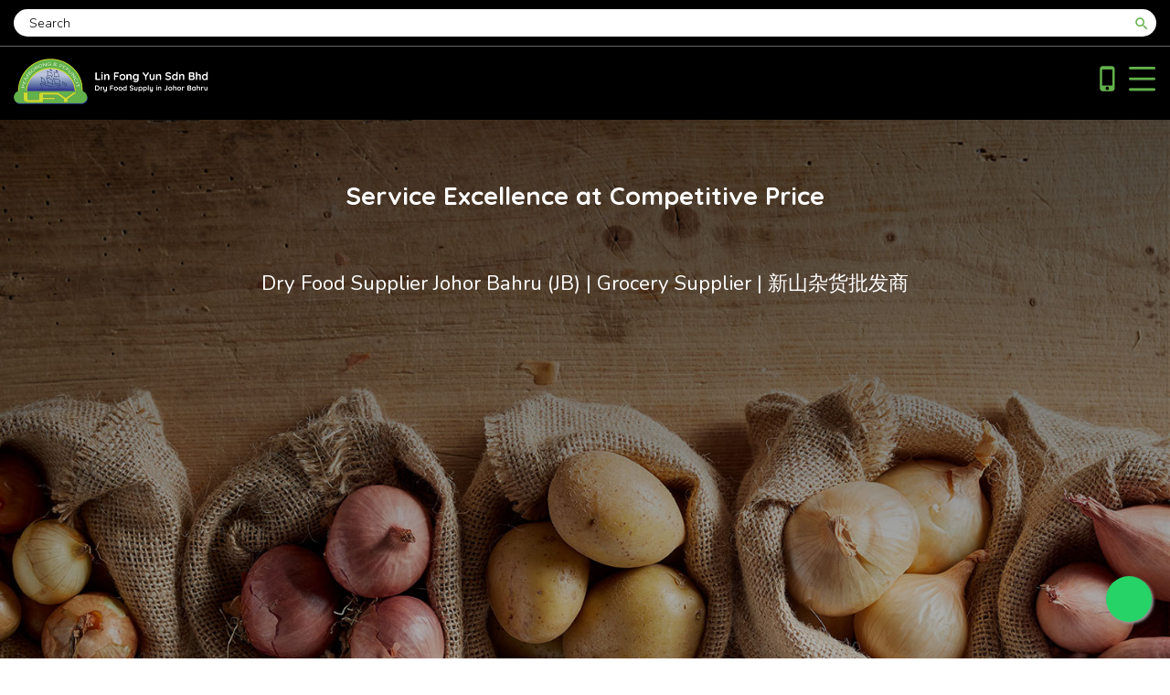

--- FILE ---
content_type: text/html; charset=utf-8
request_url: https://www.linfongyun.com/usr/mobile/productmb.aspx?pgid=4&grpid=11&id=141
body_size: 13717
content:


<!DOCTYPE html PUBLIC "-//W3C//DTD XHTML 1.0 Transitional//EN" "https://www.w3.org/TR/xhtml1/DTD/xhtml1-transitional.dtd">
<html xmlns="https://www.w3.org/1999/xhtml">
<meta name="theme-color" content="#00aff0" />
<head id="Head1"><title>
	Dry Food Johor Bahru JB :: Canned / Packing :: AAA Brand Lychees in Syrup/ AAA 牌 糖水荔枝 565g
</title>

        <link type="text/css" href="/css/mobile/publicmb.css?v=1.0" rel="Stylesheet" />
        <link type="text/css" href="/css/common.css?v=3.0" rel="Stylesheet" />
        <link type="text/css" href="/css/mobile/commoneventmb.css" rel="Stylesheet" />
        <link type="text/css" href="/css/mobile/sidebar/jquery.sidr.light.css" rel="Stylesheet" />
        <link type="text/css" href="/css/common.css" rel="Stylesheet" />
        <link type="text/css" href="/css/ui-lightness/jquery-ui-1.8.7.custom.css" rel="Stylesheet" />
        <link type="text/css" href="/css/on-off-switch.css" rel="Stylesheet" />
        <link type="text/css" href="/css/mobile/swipebox.css" rel="stylesheet" media="screen" />
        <link type="text/css" href="/css/thickbox.css" rel="Stylesheet" />
        <link type="text/css" href="/css/slick/slick.css" rel="Stylesheet" />
        <link type="text/css" href="/css/slick/slick-theme.css" rel="Stylesheet" />
        <link type="text/css" href="/css/font-awesome/font-awesome.min.css" rel="stylesheet" />
        <link type="text/css" href="/css/jssocial/jssocials.css" rel="Stylesheet" />
        <link type="text/css" href="/css/jssocial/jssocials-theme-flat.css" rel="Stylesheet" />
        <link type="text/css" href="/css/jssocial/jssocials-theme-flat-custom.css" rel="Stylesheet" />
        <link type="text/css" href="/css/orangebox.css" rel="Stylesheet" />
        <link type="text/css" href="/css/ug-theme-default.css" rel="Stylesheet" />
        <link type="text/css" href="/css/unite-gallery.css" rel="Stylesheet" />
        <link href="https://fonts.googleapis.com/css?family=Noto+Sans+SC:300,400,500,700,900&display=swap" rel="stylesheet" />
        <link href="https://fonts.googleapis.com/css?family=Quicksand:400,500,600,700&display=swap" rel="stylesheet" />
        <link href="https://fonts.googleapis.com/css?family=Nunito:300,400,600,700,800,900&display=swap" rel="stylesheet" />
        <link href="https://fonts.googleapis.com/icon?family=Material+Icons" rel="stylesheet"/>
        <link href='https://fonts.googleapis.com/css?family=Josefin+Slab:700' rel='stylesheet' type='text/css' />
        <link href="https://fonts.googleapis.com/icon?family=Material+Icons" rel="stylesheet"/>
        <link href="https://fonts.googleapis.com/css?family=Cabin" rel="stylesheet"/>
        <link href="https://fonts.googleapis.com/css?family=Roboto" rel="stylesheet" />
        <script src="/js/config.js" type="text/javascript"></script>
        <script src="/js/jquery.cycle.all.min.js" type="text/javascript"></script>
        <script src="/js/swfobject.js" type="text/javascript"></script>
        <script src="https://code.jquery.com/jquery-1.12.4.js" integrity="sha256-Qw82+bXyGq6MydymqBxNPYTaUXXq7c8v3CwiYwLLNXU=" crossorigin="anonymous"></script>
        <script src="https://code.jquery.com/jquery-migrate-3.0.1.js" integrity="sha256-VvnF+Zgpd00LL73P2XULYXEn6ROvoFaa/vbfoiFlZZ4=" crossorigin="anonymous"></script>
        <script src="https://code.jquery.com/ui/1.12.1/jquery-ui.min.js" integrity="sha256-VazP97ZCwtekAsvgPBSUwPFKdrwD3unUfSGVYrahUqU=" crossorigin="anonymous"></script>
        <script src="/js/common.js" type="text/javascript"></script>
        <script src="/js/thickbox.js" type="text/javascript"></script>
        <script src="/js/thickbox_init.js" type="text/javascript"></script>
        <script src="/js/add2cart.js" type="text/javascript"></script>
        <script src="/js/on-off-switch.js" type="text/javascript"></script>
        <script src="/js/on-off-switch-onload.js" type="text/javascript"></script>
        <script src="/js/orangebox.min.js" type="text/javascript"></script>
        <script src="/js/jquery.sidr.min.js" type="text/javascript"></script>
        <script src="/js/jquery.swipebox.js" type="text/javascript"></script>
        <script src="/js/jssocial/jssocials.js" type="text/javascript"></script>
        <script src="/js/jssocial/jssocials.min.js" type="text/javascript"></script>
        <script src="/js/js.cookie.js" type="text/javascript"></script>
        <script src="/js/unitegallerymb.min.js" type="text/javascript"></script>
        <script src="/js/ug-theme-tiles.js" type="text/javascript"></script>
        <script src="/js/lazysizes.min.js" type="text/javascript"></script>
        <script src="/js/slick/slick.js" type="text/javascript"></script>
        <script src="/js/slick/slick.min.js" type="text/javascript"></script>

        <script type="text/javascript">
            //Viewport for mobile
            if (navigator.userAgent.match(/(iPad)/g)) {
                document.write("<meta name='viewport' content='initial-scale=2.3, user-scalable=no'>"); // or whichever meta tags make sense for your site
            } else {
                document.write("<meta name='viewport' content='initial-scale=1.0,minimum-scale=1.0,maximum-scale=1.0,width=device-width,user-scalable=no'>"); // again, which ever meta tags you need
            }

            //Footer always bottom
            function setFooterPosition() {
                var headerHeight = $('#pnlMainContainerTop').outerHeight();
            var footerHeight = $('#pnlMainContainerBottom').outerHeight();
            var contentHeight = $('#pnlMainContainerMiddle').outerHeight();
            var differentHeight = $(window).height() - (headerHeight + contentHeight + footerHeight);

            //console.log("$(window).height():" + $(window).height() + " headerHeight:" + headerHeight + " footerHeight:" + footerHeight + " contentHeight:" + contentHeight + " differentHeight:" + differentHeight);
            if (differentHeight > 0)
            { $('#pnlMainContainerBottom').css('margin-top', differentHeight); }
        }

        //Set Responsive Font to Subpage Masthead
        function resizeFont() {
            var windowWidth = $(window).width();
            $(".mstTaglineSub ").css({ fontSize: (windowWidth) * 0.08 });
        }

        //Side Menu
        $(document).ready(function () {
            $('#hypMenu').sidr({
                onOpen: function () {
                    $(".divSideMenuOverlay").fadeIn("fast"),
                    $('#hypMenu').addClass("opened")
                },
                onClose: function () {
                    $(".divSideMenuOverlay").fadeOut("fast"),
                    $('#hypMenu').removeClass("opened")
                },
                side: 'right'
            });

            $(window).on("load", function () {
                setFooterPosition();
            });            
        });

        $(window).resize(function () {
            resizeFont();
            setFooterPosition();
        });

        //back to top button
        $(document).ready(function () {
            $('#pnlBackToTopContainer').hide();

                $(window).scroll(function () {
                    if ($(this).scrollTop() > 35) {
                        $('#pnlBackToTopContainer').fadeIn();
                    } else {
                        $('#pnlBackToTopContainer').fadeOut();
                    }
                });
            });
            function goTop() {
                $('html,body').animate({ scrollTop: 0 }, 1700, 'easeInOutExpo');
                return false;
            }
            //end back to top button

            // Search Site
            $(function () {
                openCSE($("#hypSearchSite"), $('#pnlSearchSiteContainer'));
            });
            // End Search Site

            
        //swipebox
        $('.swipebox').swipebox({
            useCSS: true, // false will force the use of jQuery for animations
            useSVG: false, // false to force the use of png for buttons
            initialIndexOnArray: 0, // which image index to init when a array is passed
            hideCloseButtonOnMobile: false, // true will hide the close button on mobile devices
            hideBarsDelay: 3000, // delay before hiding bars on desktop
            videoMaxWidth: 1140, // videos max width
            loopAtEnd: false // true will return to the first image after the last image is reached
        });
        </script>
        <meta name="format-detection" content="telephone=no" />
    <meta name='keywords' content='Lin Fong Yun, Dry Food Supplier Johor Bahru, Dry Food Supplier Johor, Dry Food Supplier JB, Dry Food Supplier, Dry Goods Supplier Johor Bahru, Dry Goods Supplier Johor, Dry Goods Supplier JB, Dry Goods Supplier, Dry Seafood Supply Johor Bahru, Dry Seafood Supply Johor, Dry Seafood Supply JB, Dry Seafood Supply, Grocery Supplier Johor Bahru, Grocery Supplier Johor, Grocery Supplier JB, Grocery Supplier, Raw Nuts Supplier Johor Bahru, Raw Nuts Supplier Johor, Raw Nuts Supplier JB, Raw Nuts Supplier, Food Supplier Johor Bahru, Food Supplier Johor, Food Supplier JB, Food Supplier, Grocery Online Shopping Johor Bahru, Grocery Online Shopping Johor, Grocery Online Shopping JB, Grocery Online Shopping, Dried Chili Supplier Johor Bahru, Dried Chili Supplier Johor, Dried Chili Supplier JB, Dried Chili Supplier, Ikan Bilis Supplier Johor Bahru, Ikan Bilis Supplier Johor, Ikan Bilis Supplier JB, Ikan Bilis Supplier' /><meta name='description' content='Lin Fong Yun Dry Food Grocery Wholesale Retail Online Order Same Day Delivery Ikan Bilis, rice, flour, starches, beans, grains, nuts, dried seafood' /><link id="Icon" href="/data/admctrlpnl/1574394813_favicon-lfy.png" rel="shortcut icon" /><link href='/css/mobile/sidemenumb.css?v=2.0' rel='Stylesheet' type='text/css' /><link href='/css/mobile/languagemb.css' rel='Stylesheet' type='text/css' /><link href='/css/mobile/loginlinksmb.css' rel='Stylesheet' type='text/css' /><link id="CMSContainer" href="/css/cmscontainer.css" rel="stylesheet" type="text/css" /><link id="CMSContent" href="/css/cmscontent.css" rel="stylesheet" type="text/css" /><link id="Masthead" rel="stylesheet" type="text/css" /><link href='/css/mobile/groupmb.css' type='text/css' rel='Stylesheet' /><link href='/css/mobile/productgroupmb.css?v=1.0' type='text/css' rel='Stylesheet' /><link href='/css/mobile/indproductmb.css?v=3.0' rel='Stylesheet' type='text/css' /><meta property="og:title" content="AAA Brand Lychees in Syrup/ AAA 牌 糖水荔枝 565g" /><meta property="og:type" content="product" /><meta property="og:url" content="http://www.linfongyun.com/usr/mobile/productmb.aspx?pgid=4&grpid=11&id=141" /><meta property="og:image" content="http://www.linfongyun.com/data/prod/1576827694_aaa lyches2--.jpg" /><meta property="og:site_name" content="" /><link href='/css/sitesearch.css' rel='Stylesheet' type='text/css' /></head>
<body id="BodyID" class="bodySubpage">
    
    <form method="post" action="./productmb.aspx?pgid=4&amp;grpid=11&amp;id=141" id="form1">
<div class="aspNetHidden">
<input type="hidden" name="__EVENTTARGET" id="__EVENTTARGET" value="" />
<input type="hidden" name="__EVENTARGUMENT" id="__EVENTARGUMENT" value="" />
<input type="hidden" name="__VIEWSTATE" id="__VIEWSTATE" value="" />
</div>

<script type="text/javascript">
//<![CDATA[
var theForm = document.forms['form1'];
if (!theForm) {
    theForm = document.form1;
}
function __doPostBack(eventTarget, eventArgument) {
    if (!theForm.onsubmit || (theForm.onsubmit() != false)) {
        theForm.__EVENTTARGET.value = eventTarget;
        theForm.__EVENTARGUMENT.value = eventArgument;
        theForm.submit();
    }
}
//]]>
</script>


<script src="/WebResource.axd?d=4LCwIyRjh_mo5VGKT1j7L33O5Bnk507QX9brCIJBlLsutukKbfhia2EjQFE4Uo0iP6Y55GHJaMMenXTYIvwLjkXdySPm_Xjmbj6gehhiaoo1&amp;t=638465343187615987" type="text/javascript"></script>

<!-- Global site tag (gtag.js) - Google Analytics -->
<script async src="https://www.googletagmanager.com/gtag/js?id=UA-68933926-6"></script>
<script>
  window.dataLayer = window.dataLayer || [];
  function gtag(){dataLayer.push(arguments);}
  gtag('js', new Date());

  gtag('config', 'UA-68933926-6');
</script>
<script src="/ScriptResource.axd?d=o2SHCSuui19LIZUCL3sr0jImJ0ApAqMfOI7js4edhHn8fL_td0bxUjKPxF789ariafLa_UGpSdy6WygdmFsOvMUFW0_M0RTWyxnpmsKq1H8Ql_UecAI3KQgtjWE43bwYi8tjBmHvZeIJnnaLhAuJ35xglLHk4R-mWDx1aavgwEA1&amp;t=2e7d0aca" type="text/javascript"></script>
<script src="/ScriptResource.axd?d=C1a3W1hKe3OcGTCWY_1WHMLlqnU3eBOq9kOgdX_V8OlYkKrPqyho66E7VFXPmqFYVtHxT8aPRvhBo1D5WzGw_qzRXaEkdGsmZtAJHHVC8ojqIVIztt-IQFUr2lABrUbtGeCYlWiDEBnvY8mdIVfGlC0lsKplGYmwVfhDVeCLWqwVro12JV4rJmd7SU9-0sWi0&amp;t=2e7d0aca" type="text/javascript"></script>
<div class="aspNetHidden">

	<input type="hidden" name="__EVENTVALIDATION" id="__EVENTVALIDATION" value="/wEdAAevVXD1oYELeveMr0vHCmYPMXCviTIf3l/WUwneuF6D1Bi9srZ7kkStx5qRZxgD1jcu+GE/+rBG38a6cTsHut2PqhppuXTh2FtDgqgI5XvnCnxCLTP638hNrQou14COvFnCc/oWCRQRQNViAy5nC4NsxiFDnd4WZOCdTTM94CD9FZ9ydHqyhGzjRBrupTI8qfE=" />
</div>
        
        <input type="hidden" name="ctl00$hfVSFileName" id="hfVSFileName" value="a9af6d06-af8e-4d50-a499-d03d322e8cdd" />
        <script type="text/javascript">
//<![CDATA[
Sys.WebForms.PageRequestManager._initialize('ctl00$scriptmanager1', 'form1', ['tctl00$UsrSiteSearch$upnlProdGroup','UsrSiteSearch_upnlProdGroup'], [], [], 90, 'ctl00');
//]]>
</script>

        

        
        <div class="divSideMenuOverlay"></div>
        <div id="sidr">
            <div id="pnlSideMenuContainer">
	
                <div id="ucUsrSideMenu_pnlSideMenu" class="divSideMenu">
		
    
    
    
    <div id="ucUsrSideMenu_pnlTopMenuContainer" class="divTopMenuContainer divMenuSeperator">
			                                                                                        
        <div id="ucUsrSideMenu_ucUsrTopMenu_pnlTopMenu" class="divTopMenu divMobile">
				
    <div id="ucUsrSideMenu_ucUsrTopMenu_pnlTopMenuItems" class="divTopMenuItems">
					
        <ul class="ulTopMenu folded">
                <li id="ucUsrSideMenu_ucUsrTopMenu_rptItems_liTopMenu_0">
                    <div id="ucUsrSideMenu_ucUsrTopMenu_rptItems_pnlTopMenuItem_0" class="divTopMenuItem">
						
                        <a id="ucUsrSideMenu_ucUsrTopMenu_rptItems_hypMenu_0" title="Home" class="hypTopMenu topMenuItemMobile" href="/usr/mobile/pagemb.aspx?pgid=2&amp;lang=en">Home</a>
                        
                         <div id="ucUsrSideMenu_ucUsrTopMenu_rptItems_pnlSubMenu_0" class="divSubMenu divTopMenuSub">
							
                            
                        
						</div>
                    
					</div>
                 </li>
            
                <li class="liMenuSeperator"></li>
            
                <li id="ucUsrSideMenu_ucUsrTopMenu_rptItems_liTopMenu_1">
                    <div id="ucUsrSideMenu_ucUsrTopMenu_rptItems_pnlTopMenuItem_1" class="divTopMenuItem">
						
                        <a id="ucUsrSideMenu_ucUsrTopMenu_rptItems_hypMenu_1" title="About Us" class="hypTopMenu topMenuItemMobile" href="/usr/mobile/pagesubmb.aspx?pgid=3&amp;lang=en">About Us</a>
                        
                         <div id="ucUsrSideMenu_ucUsrTopMenu_rptItems_pnlSubMenu_1" class="divSubMenu divTopMenuSub">
							
                            
                        
						</div>
                    
					</div>
                 </li>
            
                <li class="liMenuSeperator"></li>
            
                <li id="ucUsrSideMenu_ucUsrTopMenu_rptItems_liTopMenu_2">
                    <div id="ucUsrSideMenu_ucUsrTopMenu_rptItems_pnlTopMenuItem_2" class="divTopMenuItem">
						
                        <a id="ucUsrSideMenu_ucUsrTopMenu_rptItems_hypMenu_2" title="Grocery Products" class="hypTopMenu topMenuItemMobile topMenuItemMobileSel" href="/usr/mobile/productmb.aspx?pgid=4&amp;lang=en">Grocery Products</a>
                        
                         <div id="ucUsrSideMenu_ucUsrTopMenu_rptItems_pnlSubMenu_2" class="divSubMenu divTopMenuSub">
							
                            
                        
						</div>
                    
					</div>
                 </li>
            
                <li class="liMenuSeperator"></li>
            
                <li id="ucUsrSideMenu_ucUsrTopMenu_rptItems_liTopMenu_3">
                    <div id="ucUsrSideMenu_ucUsrTopMenu_rptItems_pnlTopMenuItem_3" class="divTopMenuItem">
						
                        <a id="ucUsrSideMenu_ucUsrTopMenu_rptItems_hypMenu_3" title="Target Audiences" class="hypTopMenu topMenuItemMobile" href="/usr/mobile/pagesubmb.aspx?pgid=5&amp;lang=en">Target Audiences</a>
                        
                         <div id="ucUsrSideMenu_ucUsrTopMenu_rptItems_pnlSubMenu_3" class="divSubMenu divTopMenuSub">
							
                            
                        
						</div>
                    
					</div>
                 </li>
            
                <li class="liMenuSeperator"></li>
            
                <li id="ucUsrSideMenu_ucUsrTopMenu_rptItems_liTopMenu_4">
                    <div id="ucUsrSideMenu_ucUsrTopMenu_rptItems_pnlTopMenuItem_4" class="divTopMenuItem">
						
                        <a id="ucUsrSideMenu_ucUsrTopMenu_rptItems_hypMenu_4" title="Order &amp; Delivery" class="hypTopMenu topMenuItemMobile" href="/usr/mobile/pagesubmb.aspx?pgid=10&amp;lang=en">Order & Delivery</a>
                        
                         <div id="ucUsrSideMenu_ucUsrTopMenu_rptItems_pnlSubMenu_4" class="divSubMenu divTopMenuSub">
							
                            
                        
						</div>
                    
					</div>
                 </li>
            
                <li class="liMenuSeperator"></li>
            
                <li id="ucUsrSideMenu_ucUsrTopMenu_rptItems_liTopMenu_5">
                    <div id="ucUsrSideMenu_ucUsrTopMenu_rptItems_pnlTopMenuItem_5" class="divTopMenuItem">
						
                        <a id="ucUsrSideMenu_ucUsrTopMenu_rptItems_hypMenu_5" title="Grocery Brands" class="hypTopMenu topMenuItemMobile" href="/usr/mobile/pagesubmb.aspx?pgid=11&amp;lang=en">Grocery Brands</a>
                        
                         <div id="ucUsrSideMenu_ucUsrTopMenu_rptItems_pnlSubMenu_5" class="divSubMenu divTopMenuSub">
							
                            
                        
						</div>
                    
					</div>
                 </li>
            
                <li class="liMenuSeperator"></li>
            
                <li id="ucUsrSideMenu_ucUsrTopMenu_rptItems_liTopMenu_6">
                    <div id="ucUsrSideMenu_ucUsrTopMenu_rptItems_pnlTopMenuItem_6" class="divTopMenuItem">
						
                        <a id="ucUsrSideMenu_ucUsrTopMenu_rptItems_hypMenu_6" title="Facilities" class="hypTopMenu topMenuItemMobile" href="/usr/mobile/pagesubmb.aspx?pgid=12&amp;lang=en">Facilities</a>
                        
                         <div id="ucUsrSideMenu_ucUsrTopMenu_rptItems_pnlSubMenu_6" class="divSubMenu divTopMenuSub">
							
                            
                        
						</div>
                    
					</div>
                 </li>
            
                <li class="liMenuSeperator"></li>
            
                <li id="ucUsrSideMenu_ucUsrTopMenu_rptItems_liTopMenu_7">
                    <div id="ucUsrSideMenu_ucUsrTopMenu_rptItems_pnlTopMenuItem_7" class="divTopMenuItem">
						
                        <a id="ucUsrSideMenu_ucUsrTopMenu_rptItems_hypMenu_7" title="Contact Us" class="hypTopMenu topMenuItemMobile" href="/usr/mobile/contactusmb.aspx?pgid=7&amp;lang=en">Contact Us</a>
                        
                         <div id="ucUsrSideMenu_ucUsrTopMenu_rptItems_pnlSubMenu_7" class="divSubMenu divTopMenuSub">
							
                            
                        
						</div>
                    
					</div>
                 </li>
            
                <li class="liMenuSeperator"></li>
            
                <li id="ucUsrSideMenu_ucUsrTopMenu_rptItems_liTopMenu_8">
                    <div id="ucUsrSideMenu_ucUsrTopMenu_rptItems_pnlTopMenuItem_8" class="divTopMenuItem">
						
                        <a id="ucUsrSideMenu_ucUsrTopMenu_rptItems_hypMenu_8" title="Careers" class="hypTopMenu topMenuItemMobile" href="/usr/mobile/contactusmb.aspx?pgid=13&amp;lang=en">Careers</a>
                        
                         <div id="ucUsrSideMenu_ucUsrTopMenu_rptItems_pnlSubMenu_8" class="divSubMenu divTopMenuSub">
							
                            
                        
						</div>
                    
					</div>
                 </li>
            
    
				</div>

			</div>
<style type="text/css">
    .divTopMenuItem{position:relative;}
    .pnlShowMenuIcon, .pnlShowSubMenuIcon{
    display: flex;
    position: absolute;
    right: -15px;
    top: 6px;
    height: 38px;
    width: 50px;
    }
    .matMin{color:#005778;}
    .matAdd{margin-top:5px;}
    .pnlShowMenuIcon .matAdd{margin-top:9px; font-size: 18px; color: #000;}
    .selColor{color:#005778;}
    .unSelColor{color:white;}
    .FirstLevelSelColor{color:#fff;}
</style>
<script type="text/javascript">
    function toggleMenuShow() {
        $(".matMin").hide();
        $(".divMobile .divSubMenuLv2").hide();
        $(".divMobile .divTopMenuSub").hide();
               
        //1st level open sub menu
        $(".pnlShowMenuIcon").each(function () {
            $(this).on("click", function () {
                $(this).siblings(".hypTopMenu").addClass("topMenuItemMobileSel");
                if ($(this).siblings(".hypTopMenu").hasClass("topMenuItemMobileSel") || $(this).siblings(".hypTopMenu").hasClass("menuLevelSel")) {
                    $(this).find(".matAdd").addClass("FirstLevelSelColor");
                }
                else {
                    $(this).find(".matAdd").removeClass("FirstLevelSelColor");
                }
            }); 
        });
        $(".hypTopMenu").each(function () {
            $(this).on("click", function () {
                $(this).toggleClass("topMenuItemMobileSel");
                if ($(this).hasClass("topMenuItemMobileSel") || $(this).siblings(".hypTopMenu").hasClass("menuLevelSel")) {
                    $(this).siblings(".pnlShowMenuIcon").find(".matAdd").addClass("FirstLevelSelColor");                    
                }
                else {
                    $(this).siblings(".pnlShowMenuIcon").find(".matAdd").removeClass("FirstLevelSelColor");
                }
            });
        });

        //1st level selected.Set 2nd level menu open.
        $(".menuLevelSel").siblings(".divTopMenuSub").show();
        $(".topMenuItemMobileSel").each(function () {
            $(this).siblings(".divTopMenuSub").show();
            $(this).siblings(".pnlShowMenuIcon").find(".matAdd").hide();
            $(this).siblings(".pnlShowMenuIcon").find(".matMin").show();
        });

        //2nd level selected. Update parent menu css
        $(".hypTopSubMenuSel").each(function () {
            $(this).siblings(".pnlShowSubMenuIcon").find(".matAdd").addClass("selColor").hide();
            $(this).siblings(".pnlShowSubMenuIcon").find(".matMin").show();
            $(this).siblings(".divSubMenuLv2").show();

            $(this).parents(".divTopMenuSub").siblings(".pnlShowMenuIcon").find(".matAdd").addClass("FirstLevelSelColor").hide();
            $(this).parents(".divTopMenuSub").siblings(".pnlShowMenuIcon").find(".matMin").show();            
        });

        //2nd level open sub menu
        $(".pnlShowSubMenuIcon").each(function () {
            $(this).on("click", function () {
                $(this).siblings(".hypTopSubMenu").toggleClass("hypTopSubMenuSel");
                if ($(this).siblings(".hypTopSubMenu").hasClass("hypTopSubMenuSel")) {
                    $(this).find(".matAdd").addClass("selColor");
                }
                else {
                    $(this).find(".matAdd").removeClass("selColor");
                }
            });
        });

        //3rd level selected. Update parent menu css
        $(".hypTopSubMenuLv2Sel").each(function () {
            $(this).parents(".divSubMenuLv2").show();
            $(this).parents(".divSubMenuLv2").siblings(".pnlShowSubMenuIcon").find(".matAdd").hide();
            $(this).parents(".divSubMenuLv2").siblings(".pnlShowSubMenuIcon").find(".matMin").show();

            $(this).parents(".divTopMenuSub").show();
            $(this).parents(".divTopMenuSub").siblings(".hypTopMenu").addClass("topMenuItemMobileSel");
            $(this).parents(".divTopMenuSub").siblings(".pnlShowMenuIcon").find(".matAdd").hide();
            $(this).parents(".divTopMenuSub").siblings(".pnlShowMenuIcon").find(".matMin").show();
        });

        //Open and Close
        $(".matMin").each(function () {
            $(this).on("click", function () {
                $(this).parent().siblings(".divSubMenu").hide('slide', { direction: 'up' }, 500);
                $(this).siblings(".matAdd").show();
                $(this).hide();
            });
        });
        $(".matAdd").each(function () {
            $(this).on("click", function () {
                $(this).parent().siblings(".divSubMenu").show('slide', { direction: 'up' }, 500);
                $(this).siblings(".matMin").show();
                $(this).hide();
            });
        });
    }
    $(document).ready(function () {
        toggleMenuShow();
    })
</script>
                          
    
		</div>
    
    <div id="ucUsrSideMenu_pnlSocialLinkContainer" class="divSocialLinkContainer divMenuBottomSeperator">
			
        <div id="ucUsrSideMenu_ucUsrSocialLink_pnlSocialLink">
				
    
    
    
    <div id="ucUsrSideMenu_ucUsrSocialLink_pnlInstagramContainer" class="divInstagramContainer">
					
        <a id="ucUsrSideMenu_ucUsrSocialLink_hypInstagram" title="Find us on Instagram" class="hypInstagram" href="https://www.instagram.com/linfongyunsdnbhd/" target="_blank" style="display:inline-block;height:16px;width:16px;"></a>
    
				</div>
    
    
    

			</div>
    
		</div>
    <div id="ucUsrSideMenu_pnlSwitchDesktop" class="divSwitchDesktop divMenuBottomSeperator">
			
       
        <a id="ucUsrSideMenu_lnkbtnSwitchDesktop" class="hypSwitchDesktop" href="javascript:__doPostBack(&#39;ctl00$ucUsrSideMenu$lnkbtnSwitchDesktop&#39;,&#39;&#39;)">Switch Desktop View</a>
    
		</div>
    <div id="ucUsrSideMenu_pnlCopyrightContainer" class="divCopyrightContainer divMenuSeperator">
			
        <div id="ucUsrSideMenu_ucUsrCopy_pnlCopy" class="divCopyText">
				
    Dry Food Supplier Johor Bahru (JB) | Grocery Online | Lin Fong Yun

			</div>
    
		</div>

	</div>






            
</div>
        </div>
        <div id="pnlMainContainer" class="divMainContainer">
	
            <div id="pnlBackToTopContainer" class="divBackToTopContainer">
		
                <a id="hypBackToTop" title="Back to Top" class="hypBackToTop" onclick="goTop();"></a>
            
	</div>
            <div id="pnlMainContainerTop" class="divMainContainerTop">
		
                <div id="pnlTopContainerTop" class="divTopContainerTop">
			
                    
                    <div id="pnlSearchContainer" class="divSearchContainer">
				
                        
                        <div id="pnlSearchInner" class="divSearchInner">
					
                            

<script type="text/javascript">
    function clearText() {
        document.getElementById("ucUsrSearch_txtSearch").value = "";
    }

    function resetText() {
        if (document.getElementById("ucUsrSearch_txtSearch").value == "") {
            document.getElementById("ucUsrSearch_txtSearch").value = "Search for";
        }
    }

    function setAutocomplete(target) {
        $.ajax({
            type: "POST",
            url: wsBase + "wsSearchProducts.asmx/getNameList",
            dataType: "json",
            data: "{}",
            contentType: "application/json; charset=utf-8",
            success: function(data) {
                var strNameList = data.d.split(',');
                $("#" + target).autocomplete({
                    source: strNameList,
                    change: function(event, ui) {
                        //fillForm(target);
                    }
                });
            },
            error: function(xmlHttpRequest, status, err) {
                //alert("error " + err);
            }
        });
    }
</script>

<div id="ucUsrSearch_pnlSearch" class="divSearchBtn">
						
    <div id="ucUsrSearch_pnlSearchInner">
							
        <table cellpadding="0" cellspacing="0" border="0" class="tblSearch">
            <tr>
                
                <td><input name="ctl00$ucUsrSearch$txtSearch" type="text" value="Search" maxlength="250" id="ucUsrSearch_txtSearch" class="txtSearch" onfocus="clearText()" onblur="resetText()" onkeydown="javascript: if (event.keyCode == 13) {document.getElementById(&#39;ucUsrSearch_imgbtnSearchIcon&#39;).click(); return false;}" /></td>
                <td class="tdSearchIcon"><a id="ucUsrSearch_imgbtnSearchIcon" title="search" class="imgbtnSearch" href="javascript:__doPostBack(&#39;ctl00$ucUsrSearch$imgbtnSearchIcon&#39;,&#39;&#39;)">
                    <i class="material-icons" style="font-size:18px; color:#63b14b; padding-top: 2px;">search</i>
                                         </a></td>
            </tr>
        </table>
    
						</div>

					</div>
                        
				</div>
                        
                    
			</div>
                    <a id="hypQuickContact" title="Call us at +607-356 0008" class="hypQuickContact" href="tel:+607-356%200008"><i class="material-icons phonembTop">phone_iphone</i></a>
                    
                    <div id="pnlTopMenuLinkContainer" class="divTopMenuLinkContainer">
				
                        <a id="hypMenu" class="hypMenu" href="#sidr"></a>
                    
			</div>
                    <div id="pnlTopLogoContainer" class="divTopLogoContainer">
				
                        <div id="ucUsrLogo_pnlLogo">
					
    <a id="ucUsrLogo_hypLogo" title="Lin Fong Yun | Dry Food Supplier Johor Bahru (JB) | Grocery Online | 干粮杂货店" href="/usr/mobile/pagemb.aspx?pgid=2"><img id="ucUsrLogo_imgLogo" title="Lin Fong Yun | Dry Food Supplier Johor Bahru (JB) | Grocery Online | 干粮杂货店" class="imgLogo" src="/data/admctrlpnl/1574394813_logo-top-panel-lfy%20(460wx110h)%20(245wx60h).png" alt="Lin Fong Yun | Dry Food Supplier Johor Bahru (JB) | Grocery Online | 干粮杂货店" style="border-width:0px;height:200px;width:283px;" /></a>

				</div>

                    
			</div>
                
		</div>
            
	</div>
            <div id="pnlMainContainerMiddle" class="divMainContainerMiddle">
		
                <div id="pnlSubMastheadContainer" class="divSubMastheadContainer">
			
                    <div id="ucUsrCMSSubMastheadContainer_pnlCMSContainer" class="divCMSContainerOuter">
				
    
    <div id="ucUsrCMSSubMastheadContainer_pnlCMSContainerInner" class="divCMSContainerInner">
					
        
                <div id="ucUsrCMSSubMastheadContainer_rptCMSContent_pnlCMSContent_0">
						
                    <div id="ucUsrCMSSubMastheadContainer_rptCMSContent_ucUsrCMSContent_0_pnlCMSContent_0" class="divCMSContentOuter10">
							
    
    <div id="ucUsrCMSSubMastheadContainer_rptCMSContent_ucUsrCMSContent_0_pnlCMSContentInner_0" class="divCMSContentInner">
								
        
        <div id="ucUsrCMSSubMastheadContainer_rptCMSContent_ucUsrCMSContent_0_pnlCMSContentSlideShow_0" class="divCMSContentSlideShow">
									
            <div id="ucUsrCMSSubMastheadContainer_rptCMSContent_ucUsrCMSContent_0_ucUsrMasthead_0_pnlHome_0" class="divMastHead">
										
    <div id="ucUsrCMSSubMastheadContainer_rptCMSContent_ucUsrCMSContent_0_ucUsrMasthead_0_pnlMastheadSlideShow_0" class="divSlideShowMasthead">
											
        
                <div style="position:relative;">
                      <div id="ucUsrCMSSubMastheadContainer_rptCMSContent_ucUsrCMSContent_0_ucUsrMasthead_0_rptMasthead_0_pnlMastheadTagline_0" class="divMastheadTagline">
                        <table border="0" cellpadding="0" cellspacing="0" style="width:100%;padding-top: 5%;">
  <tbody>
    <tr>
      <td class="mstTagline" style="text-align: center; font-size: 170%">Service Excellence at Competitive Price
      </td>
    </tr>
    <tr>
      <td class="mstTagline2" style="text-align: center;padding-top: 5%;font-size: 140%;line-height:1.2;">Dry Food Supplier Johor Bahru (JB) | Grocery Supplier | 新山杂货批发商
      </td>
    </tr>
  </tbody>
</table>
                        
                    </div>
                    <img id="ucUsrCMSSubMastheadContainer_rptCMSContent_ucUsrCMSContent_0_ucUsrMasthead_0_rptMasthead_0_imgMasthead_0" title="Mobile :: Subhead" src="/data/masthead/1574525457_masthead-subpage.jpg" alt="Mobile :: Subhead" style="border-width:0px;height:775px;" />
                    
                </div>
            
    
										</div>
    <div id="ucUsrCMSSubMastheadContainer_rptCMSContent_ucUsrCMSContent_0_ucUsrMasthead_0_pnlMastheadSlideShowPaging_0" class="divSSPaging">
											
    
										</div>

									</div>
<style type="text/css">
        .imgPage50 {background:url(/img/usr/pagination-masthead.png) no-repeat; width:90px; height:30px; margin-left:8px;}
    </style>

        <script type="text/javascript">
            function resizeMastheadSlideShow() {
                if ($(window).width() <= 980) {
                    $(".divTopMastheadContainer").css("width", "100%").css("box-sizing", "border-box");
                    $(".divMainCtnTopMiddleBtmFull").css("width", "100%");
                    $(".divMainCtnTopMiddleBtm").css("width", "100%");
                    $(".divMiddleCtnRight").css("width", "100%");
                    $(".divBestSellerContainer").css("width", "100%");
                    $(".divMainContainerTop").css("width", "100%");
                }
                else {
                    $(".divTopMastheadContainer").css("width", "1200px")
                    $(".divMainCtnTopMiddleBtmFull").css("width", "1200px");
                    $(".divMainCtnTopMiddleBtm").css("width", "1200px");
                    $(".divMiddleCtnRight").css("width", "1200px");
                    $(".divBestSellerContainer").css("width", "1200px");
                    $(".divMainContainerTop").css("width", "1200px");
                }
            }
            $(document).ready(function () {
                resizeMastheadSlideShow();
            });
            $(window).resize(function () {
                resizeMastheadSlideShow();
            });
        </script>
        
								</div>
    
							</div>
    

						</div>
                
					</div>
            
    
				</div>
    

			</div>

                
		</div>
                
                <div id="pnlMiddleContainer" class="divMiddleContainerProduct">
			
                    <div id="pnlContentContainer" class="divContentContainer">
				
                        
    
     
    
    <div id="cphContent_pnlIndProduct" class="divProd">
					
         

<script type="text/javascript">
    function setPricing(targetSelect, targetPricing) {
        var isChecked = $('#' + targetSelect).attr('checked');

        if (isChecked) {
            $('#cphContent_ucUsrIndProduct_hdnPricing').val(targetPricing);
        }
    }

    function getRelProdDimention() {
        var prodImgWidth = $("div[type='relProd']").width();
        var prodImgHeight = prodImgWidth * (3 / 4);
        $(".divRelProdImgInner").css({ 'height': prodImgHeight + 'px' });
        $(".divRelProdImgInner > a > img").each(function () {
            getImageDimention($(this), prodImgWidth, prodImgHeight);
        });

    }

    function getImageDimention(element, targetWidth, targetHeight) {
        var image = new Image();
        image.src = element.attr("src");

        var imageWidthRatio;
        var imageHeightRatio;
        var imageRealWidth = image.naturalWidth;
        var imageRealHeight = image.naturalHeight;
        var imageNewWidth;
        var imageNewHeight;
        var imageRatio;

        imageWidthRatio = imageRealWidth / targetWidth;
        imageHeightRatio = image.naturalHeight / targetHeight;

        if (imageWidthRatio >= imageHeightRatio) {
            imageRatio = imageHeightRatio;
            imageNewHeight = targetHeight;
            imageNewWidth = Math.round(imageRealWidth / imageRatio);
        }
        else {
            imageRatio = imageWidthRatio;
            imageNewWidth = targetWidth;
            imageNewHeight = Math.round(imageRealHeight / imageRatio);
        }

        element.width(imageNewWidth);
        element.height(imageNewHeight);
        element.css({ 'top': (targetHeight - imageNewHeight) / 2 + 'px', 'left': (targetWidth - imageNewWidth) / 2 + 'px' });
    }

    $(document).ready(function () {
        getRelProdDimention();
    });

    $(window).resize(function () {
        getRelProdDimention();
    });

    $(document).ready(function () {
        $("#shareRoundIcons").jsSocials({
            showLabel: false,
            showCount: false,
            shareIn: "popup",
            shares: [{
                share: "facebook",
                label: "Like",
                logo: "fa fa-facebook",
                tooltip: "Share on Facebook"
            },
                {
                    share: "twitter",
                    label: "Tweet",
                    logo: "fa fa-twitter",
                    tooltip: "Share on Twitter"
                },
                //{
                //    share: "googleplus",
                //    label: "+1",
                //    logo: "fa fa-google-plus",
                //    tooltip: "Share on Google Plus"
                //},
                {
                    share: "linkedin",
                    label: "Share",
                    logo: "fa fa-linkedin",
                    tooltip: "Share on Linked In"
                },
             
                {
                    share: "whatsapp",
                    label: "WhatsApp",
                    logo: "fa fa-whatsapp",
                    tooltip: "Ask on Whatsapp"
                }
            
            ],
            on: {
                mouseenter: function (e) {
                    var $this = $(e.currentTarget);
                    var tooltip = $this.attr("title");

                    if (!tooltip) {
                        $this.attr("title", this.tooltip);
                    }

                },
            }
        });

        $('.swipebox').swipebox({
            useCSS: true, // false will force the use of jQuery for animations
            useSVG: false, // false to force the use of png for buttons
            initialIndexOnArray: 0, // which image index to init when a array is passed
            hideCloseButtonOnMobile: false, // true will hide the close button on mobile devices
            hideBarsDelay: 3000, // delay before hiding bars on desktop
            videoMaxWidth: 1140, // videos max width
            loopAtEnd: false // true will return to the first image after the last image is reached
        });

        //adjustPortfolio();
        //getEventImgDimention();
    });
</script>

<a id="cart" name="cart"></a>
<div id="cphContent_ucUsrIndProduct_pnlIndProduct" class="divIndProduct">
						
    <div id="cphContent_ucUsrIndProduct_pnlIndProdTop" class="divIndProdTop">
							
        <div class="divProdBack">
            <a id="cphContent_ucUsrIndProduct_hypProdBack" class="button1 height_30 hypProdBack" href="javascript:history.back()">Back</a>
        </div>
    
						</div>
    <div id="cphContent_ucUsrIndProduct_pnlIndProdInner" class="divIndProdInner">
							
        
        <div id="cphContent_ucUsrIndProduct_pnlIndProdTopDetail" class="divIndProdTopDetail">
								
            
            <div class="divProdDetails">
                <div id="cphContent_ucUsrIndProduct_pnlProdDetailsLeft" class="divProdDetailsLeft">
									
                    <div id="cphContent_ucUsrIndProduct_pnlProductImg" class="divIndProdImg">
										
                        <div id="cphContent_ucUsrIndProduct_pnlProductImgInner" class="divIndProdImgInner">
											
                            <a id="cphContent_ucUsrIndProduct_hypProdImg" title="AAA Brand Lychees in Syrup/ AAA 牌 糖水荔枝 565g" class="swipebox" href="/data/prod/1576827694_aaa%20lyches2--.jpg" style="padding-bottom:75%"><img id="cphContent_ucUsrIndProduct_imgProdImg" title="AAA Brand Lychees in Syrup/ AAA 牌 糖水荔枝 565g" class="lazyload" data-src="/data/prod/1576827694_aaa lyches2--.jpg" src="" alt="AAA Brand Lychees in Syrup/ AAA 牌 糖水荔枝 565g" style="border-width:0px;height:303px;width:404px;top:0px;left:-3px;" /></a>
                            <div id="cphContent_ucUsrIndProduct_pnlProductImgInnerBg" class="divIndProdImgBg">

											</div>
                            
                            
                        
										</div>
                        <div id="cphContent_ucUsrIndProduct_pnlProdIcons" class="divProdIcons">
											
                            <div>
                                <div id="cphContent_ucUsrIndProduct_pnlNew" class="btnIndNew">
												
                                    
                                
											</div>
                            </div>
                            <div>
                                <div id="cphContent_ucUsrIndProduct_pnlThumb" class="btnIndThumb">
												
                                    
                                
											</div>
                            </div>
                        
										</div>
                    
									</div>
                    <div id="cphContent_ucUsrIndProduct_pnlFacebookLike2" class="divFacebookLike2">
										
                        <div id="cphContent_ucUsrIndProduct_ucUsrFacebook_pnlFacebookScript" class="divFacebookScript">
											
    <script>
        (function(d, s, id) {
            var js, fjs = d.getElementsByTagName(s)[0];
            if (d.getElementById(id)) { return; }
            js = d.createElement(s); js.id = id;
            js.src = "//connect.facebook.net/en_US/all.js#xfbml=1";
            fjs.parentNode.insertBefore(js, fjs);
        } (document, 'script', 'facebook-jssdk'));
    </script>

										</div>

<div id="cphContent_ucUsrIndProduct_ucUsrFacebook_pnlFacebook" class="divFacebook">
											
    
    <div id="fb-root"></div>
    <div id="cphContent_ucUsrIndProduct_ucUsrFacebook_pnlFacebookLike" class="divFacebookLike">
												
        <div class="fb-like" data-href="http://www.linfongyun.com/usr/mobile/productmb.aspx?pgid=4&grpid=11&id=141" data-send="false" data-width="80" data-show-faces="true" data-layout="button_count"></div>
    
											</div>

										</div>

                    
									</div>
                
								</div>
                
                <div id="cphContent_ucUsrIndProduct_pnlIndProductDetail" class="divIndProdDetail">
									
                    <div id="cphContent_ucUsrIndProduct_pnlProdDetailTop" class="divProdDetailTop">
										
                        
                        <div id="cphContent_ucUsrIndProduct_pnlProdDetailProdName" class="divProdDetailProdName">
											
                            <h1>
                                AAA Brand Lychees in Syrup/ AAA 牌 糖水荔枝 565g</h1>
                        
										</div>
                        
                        
                        
                    
									</div>
                    
                    <div id="shareRoundIcons"></div>
                    <div id="cphContent_ucUsrIndProduct_divShareWhatsappLink" class="divShareWhatsappLink" text="AAA Brand Lychees in Syrup/ AAA 牌 糖水荔枝 565g">

									</div>
                    
                    <div id="cphContent_ucUsrIndProduct_pnlWhatsapp" style="padding-top: 10px;">
										
                        <a id="cphContent_ucUsrIndProduct_hypWhatsapp" title="Whatsapp Lin Fong Yun" class="hypWhatsapp" href="//api.whatsapp.com/send?phone=60128676699&amp;text=AAA Brand Lychees in Syrup/ AAA 牌 糖水荔枝 565g (http%3a%2f%2fwww.linfongyun.com%2fusr%2fmobile%2fproductmb.aspx%3fpgid%3d4%26grpid%3d11%26id%3d141)" target="_blank">Whatsapp Lin Fong Yun</a>
                    
									</div>
                
								</div>
                <div id="cphContent_ucUsrIndProduct_pnlShareAskFacebook" class="divShareAskFacebook">
									
                    <div>
                        <a id="cphContent_ucUsrIndProduct_hypAsk" class="button1 height_20" href="/usr/mobile/askmb.aspx?id=141&amp;lang=en">
                            <i class="material-icons">chat</i><span id="cphContent_ucUsrIndProduct_lblAsk">Ask</span></a>
                    </div>
                    <div>
                        <a id="cphContent_ucUsrIndProduct_hypShare" class="button1 height_20" href="/usr/mobile/sharemb.aspx?id=141&amp;lang=en">
                            <i class="material-icons">share</i><span id="cphContent_ucUsrIndProduct_lblShare">Share</span></a>
                    </div>
                
								</div>
        
							</div>
    
						</div>
    <div id="cphContent_ucUsrIndProduct_pnlIndProdDesc" class="divIndProdDesc">
							
        <h3>Description</h3><table border="0" cellpadding="0" cellspacing="0" style="width:100%;">
	<tbody>
		<tr>
			<td>Freshly hand-picked lychees are carefully packed to retain the goodness. AAA Brand Lychees in Syrup offers a delicious, tender and firm lychees in a can. Suitable&nbsp;as snacks or you can also use it to make beverages or cocktails.
           </td>
		</tr>
	</tbody>
</table>
    
						</div>
    

					</div>

<script type="text/javascript">
    $(document).ready(function () {
        divRelProdDName();
    });
    var prm = Sys.WebForms.PageRequestManager.getInstance();
    prm.add_endRequest(function () {
        divRelProdDName();
    });

    function divRelProdDName() {
        var prodNameHeight = 0;
        $(".divRelProdDName").each(function () {
            if ($(this).height() > prodNameHeight) {
                prodNameHeight = $(this).height();
            }
        });
        $(".divRelProdDName").css("height", prodNameHeight + "px");

        if ($(".ddlPrice").is(":visible")) {
            if ($('.ddlPrice option').length == 1) {
                $('.ddlPrice').hide();
            }
        }
    }
</script>


    
				</div>

                    
			</div>
                
		</div>
            
	</div>
            <div id="pnlMainContainerBottom" class="divMainContainerBottom">
		
                <div id="pnlCtnBanner" class="divCtnBanner">
			
                    <div id="ucUsrContainerBanner_pnlCMSContainer" class="divCMSContainerOuter">
				
    
    <div id="ucUsrContainerBanner_pnlCMSContainerInner" class="divCMSContainerInner">
					
        
                <div id="ucUsrContainerBanner_rptCMSContent_pnlCMSContent_0">
						
                    <div id="ucUsrContainerBanner_rptCMSContent_ucUsrCMSContent_0_pnlCMSContent_0" class="divCMSContentOuter10">
							
    
    <div id="ucUsrContainerBanner_rptCMSContent_ucUsrCMSContent_0_pnlCMSContentInner_0" class="divCMSContentInner">
								
        <div id="ucUsrContainerBanner_rptCMSContent_ucUsrCMSContent_0_pnlCMSContentContent_0" class="divCMSContentContent">
									
            <div><link href="https://library.webteq.asia/font-awesome/font-awesome.min.css" rel="Stylesheet" type="text/css" />
<style type="text/css">a.googlemapBtn, a.googlemapBtn:link, a.googlemapBtn:visited{
  background: #FFE77AFF url(/data/cms/images/1575874993_icon-locateus-google-map.png) no-repeat;
  background-size: 22px;
  text-decoration:none;
  color:#000;
  font-family:'Roboto';
  font-size:14px;
  font-weight:300;
  height:45px;
  text-transform:normal;
  display:inline-flex;
  justify-content:center;
  align-items:center;
  text-align: center;
  border-radius: 40px;
  box-sizing: border-box;
  width:100%;
  background-position:11% center;
  }
  a.googlemapBtn:hover, a.googlemapBtn:active {
    background: #FFD662FF url(/data/cms/images/1575874993_icon-locateus-google-map.png) no-repeat;
    background-size: 22px;
    text-decoration:none;
    text-align: center;
    color:#000;
    background-position:11% center;
  }
  a.wazeBtn, a.wazeBtn:link, a.wazeBtn:visited{
    background: #FFE77AFF url(/data/cms/images/1575875010_icon-locateus-waze.png) no-repeat;
    background-size: 25px;
    text-decoration:none;
    color:#000;
    font-family:'Roboto';
    font-size:14px;
    font-weight:300;
    height:45px;
    text-transform:normal;
    display:inline-flex;
    justify-content:center;
    align-items:center;
    text-align: center;
    border-radius: 40px;
    box-sizing: border-box;
    background-position:18% center;
    width:100%;
  }
  a.wazeBtn:hover, a.wazeBtn:active {
    background: #FFD662FF url(/data/cms/images/1575875010_icon-locateus-waze.png) no-repeat;
    background-size: 25px;
    text-decoration:none;
    text-align: center;
    color:#000;
    background-position:18% center;
  }
</style>
<link href="/css/slick/slick.css" rel="Stylesheet" type="text/css" />
<link href="/css/slick/slick-theme.css" rel="Stylesheet" type="text/css" /><script src="/js/slick/slick.min.js" type="text/javascript">
</script>
<style type="text/css">.autoplay .slick-prev
  {
    left: -15%;
  }
  .autoplay .slick-next
  {
    right: -15%;
  }
  .autoplay.slick-prev, .autoplay .slick-next{
    width:40px;
    height:40px;
  }
  .autoplay .slick-prev,.autoplay .slick-prev:focus {
    background: url(/data/cms/images/1575944405_btn-btm-panel-previous.png) no-repeat 0px 0px !important;
    background-size: 30px !important;
    left: 1%;
    z-index: 9;
    top: 35px;
    width: 30px;
    height: 30px;
  }
  .autoplay .slick-prev:hover,
  .autoplay .slick-prev:active {
    background: url(/data/cms/images/1575944405_btn-btm-panel-previous.png) no-repeat 0px -48px !important;
    background-size: 30px !important;
    right: 1%;
    z-index: 9;
    top: 35px;
    width: 30px;
    height: 30px;
  }
  .autoplay .slick-next, .autoplay.slick-next:focus {
    background: url(/data/cms/images/1575944720_btn-btm-panel-next.png) no-repeat right 0px top 0px !important;
    background-size: 30px !important;
    right: 1%;
    z-index: 9;
    top: 35px;
    width: 30px;
    height: 30px;
  }
  .autoplay .slick-next:hover,
  .autoplay .slick-next:active {
    background:url(/data/cms/images/1575944720_btn-btm-panel-next.png) no-repeat right 0px top -48px !important;
    background-size: 30px !important;
    right: 1%;
    z-index: 9;
    top: 35px;
    width: 30px;
    height: 30px;
  }
  .autoplay .slick-list{
    width: 234px;
    margin: auto;
  }
  .logo_img {
    width: 180px;
    display: inline-flex !important;
    align-items: center;
    justify-content: center;
  }
</style>
<script>
  $(document).ready(function(){
    $('.autoplay').slick({
      slidesToShow: 1,
      slidesToScroll: 1,
      autoplay: true,
      autoplaySpeed: 1800,
      responsive: [
        {
          breakpoint: 1280,
          settings: {
            slidesToShow: 1,
            slidesToScroll: 1
          }
        }
      ]
    });
  });
</script>
<table border="0" cellpadding="0" cellspacing="0" style="width:100%;background: #fffde4;padding: 35px 20px;">
	<tbody>
		<tr>
			<td>
			<table border="0" cellpadding="0" cellspacing="0" style="width:100%; background-color: #fffde4">
				<tbody>
					<tr>
						<td>
						<table border="0" cellpadding="0" cellspacing="0" style="width:100%;">
							<tbody>
								<tr>
									<td style="text-align:center;">
									<div class="autoplay">
									<div><img class="logo_img" src="/data/cms/images/1575943659_100.png" title="100+" /></div>

									<div><img class="logo_img" src="/data/cms/images/1575943670_a1.png" title="A1" /></div>

									<div><img class="logo_img" src="/data/cms/images/1575943682_abc.png" title="ABC" /></div>

									<div><img class="logo_img" src="/data/cms/images/1575943694_boh.png" title="Boh" /></div>

									<div><img class="logo_img" src="/data/cms/images/1575943704_bonchef.png" title="BonChef" /></div>

									<div><img class="logo_img" src="/data/cms/images/1576119717_carnation.png" title="Carnation" /></div>

									<div><img class="logo_img" src="/data/cms/images/1576119725_cintan.png" title="Cintan" /></div>

									<div><img class="logo_img" src="/data/cms/images/1576119731_dairychamp.png" title="DairyChamp" /></div>

									<div><img class="logo_img" src="/data/cms/images/1576119736_daisy.png" title="Daisy" /></div>

									<div><img class="logo_img" src="/data/cms/images/1576119742_elisen.png" title="Elisen" /></div>

									<div><img class="logo_img" src="/data/cms/images/1576119748_erawan.png" title="Erawan" /></div>

									<div><img class="logo_img" src="/data/cms/images/1576119754_fanta.png" title="Fanta" /></div>

									<div><img class="logo_img" src="/data/cms/images/1576119760_fnn.png" title="F&amp;N" /></div>

									<div><img class="logo_img" src="/data/cms/images/1576119766_gogi.png" title="Gogi" /></div>

									<div><img class="logo_img" src="/data/cms/images/1576119772_goldcoin.png" title="GoldCoin" /></div>

									<div><img class="logo_img" src="/data/cms/images/1576119778_horlicks.png" title="Horlicks" /></div>

									<div><img class="logo_img" src="/data/cms/images/1576119784_hungchun.png" title="HungChun" /></div>

									<div><img class="logo_img" src="/data/cms/images/1576119790_icemountai.png" title="Ice Mountain" /></div>

									<div><img class="logo_img" src="/data/cms/images/1576119796_jalen.png" title="Jalen" /></div>

									<div><img class="logo_img" src="/data/cms/images/1576119802_jasmine.png" title="Jasmine" /></div>

									<div><img class="logo_img" src="/data/cms/images/1576119808_kimbal.png" title="Kimbal" /></div>

									<div><img class="logo_img" src="/data/cms/images/1576119814_knorr.png" title="Knorr" /></div>

									<div><img class="logo_img" src="/data/cms/images/1576119820_ladys-choice.png" title="Lady's Choice" /></div>

									<div><img class="logo_img" src="/data/cms/images/1576119826_lea-perrins.png" title="Lea &amp; Perrins" /></div>

									<div><img class="logo_img" src="/data/cms/images/1576119832_maggi.png" title="Maggi" /></div>

									<div><img class="logo_img" src="/data/cms/images/1576119838_naturel.png" title="Naturel" /></div>

									<div><img class="logo_img" src="/data/cms/images/1576119844_royal.png" title="Royal" /></div>

									<div><img class="logo_img" src="/data/cms/images/1576119851_saji.png" title="Saji" /></div>

									<div><img class="logo_img" src="/data/cms/images/1576119857_vits.png" title="Vit's" /></div>

									<div><img class="logo_img" src="/data/cms/images/1576119863_yeos.png" title="Yeo's" /></div>
									</div>
									</td>
								</tr>
							</tbody>
						</table>
						</td>
					</tr>
				</tbody>
			</table>
			</td>
		</tr>
		<tr>
			<td style="height: 30px">&nbsp;</td>
		</tr>
		<tr>
			<td style="font-size: 20px; font-family: 'Quicksand', Arial; font-weight: 700; color: #000;">Lin Fong Yun Sdn Bhd&nbsp;联丰私人有限公司</td>
		</tr>
		<tr>
			<td>
			<table border="0" cellpadding="0" cellspacing="0" style="width:100%;padding: 10px 0px;border-bottom: 3px dotted #f1ea90;border-top: 3px dotted #f1ea90;margin-top: 20px;">
				<tbody>
					<tr>
						<td style="vertical-align: top; width: 40px;"><i alt="Address LFY" class="material-icons" style="position: relative; top: 7px; color: transparent; -webkit-text-stroke-width: 1.5px; -webkit-text-stroke-color: #000; font-size: 17px;" title="Location">location_on</i></td>
						<td style="color: #000;">PTD 4401, No.4, Jalan Waja 6,<br />
						Taman Pandan, 81100 Johor Bahru, Johor</td>
					</tr>
				</tbody>
			</table>
			</td>
		</tr>
		<tr>
			<td>
			<table border="0" cellpadding="0" cellspacing="0" style="width:100%;padding: 15px 0px;border-bottom: 3px dotted #f1ea90;">
				<tbody>
					<tr>
						<td style="width: 40px;"><i alt="" class="material-icons" style="font-size: 18px;color: #000;position: relative;top: -4px;" title="Phone">phone</i></td>
						<td style="color: #000;"><a href="tel:+607-356 0008" style="color: #000;" title="Call us at +607-356 0008, 356 0009">+607-356 0008</a></td>
					</tr>
				</tbody>
			</table>
			</td>
		</tr>
		<tr>
			<td>
			<table border="0" cellpadding="0" cellspacing="0" style="width:100%;padding: 15px 0px;border-bottom: 3px dotted #f1ea90;">
				<tbody>
					<tr>
						<td style="width: 40px;"><i alt="" class="material-icons" style="font-size: 18px;color: #000;position: relative;top: -4px;" title="Mobile Phone">phone_iphone</i></td>
						<td style="color: #000;"><a href="tel:+6012-867 6699" style="color: #000;" title="Call us at +6016-786 7332">+6012-867 6699 (KD)</a></td>
					</tr>
				</tbody>
			</table>
			</td>
		</tr>
		<tr>
			<td>&nbsp;</td>
		</tr>
		<tr>
			<td>
			<table border="0" cellpadding="0" cellspacing="0" style="width:100%;padding: 15px 0px;border-bottom: 3px dotted #f1ea90;">
				<tbody>
					<tr>
						<td style="width: 40px;"><i alt="" class="material-icons" style="font-size: 18px;color: #000;position: relative;top: -4px;" title="Operation Hours">access_time</i></td>
						<td style="color: #000;" title="Operation Hours">Monday - Friday<br />
						8:00AM - 5:00PM<br />
						Saturday<br />
						8:00AM - 1:30PM</td>
					</tr>
				</tbody>
			</table>
			</td>
		</tr>
		<tr>
			<td>
			<table border="0" cellpadding="0" cellspacing="0" style="width:100%;padding: 15px 0px ; border-bottom: 3px dotted #f1ea90;">
				<tbody>
					<tr>
						<td style="width: 40px;"><i alt="Email LFY" class="material-icons" style="font-size: 18px; color: #000;" title="Email">mail_outline</i></td>
						<td><a href="mailto: lfysb@yahoo.com.my" style="color: #000;" title="Email us at lfysb@yahoo.com.my">lfysb@yahoo.com.my</a></td>
					</tr>
				</tbody>
			</table>
			</td>
		</tr>
		<tr>
			<td>
			<table border="0" cellpadding="0" cellspacing="0" style="width:100%;padding: 15px 0px 0px;">
				<tbody>
					<tr>
						<td style="width: 50%;"><a class="googlemapBtn" href="https://www.google.com/maps?ll=1.533163,103.781363&amp;z=17&amp;t=m&amp;hl=en&amp;gl=MY&amp;mapclient=embed&amp;cid=3174089323414463910" target="_blank">Google Map</a></td>
						<td style="width: 3%;">&nbsp;</td>
						<td style="width: 50%;"><a class="wazeBtn" href="https://www.waze.com/ul?ll=1.533163%2C103.781363&amp;navigate=yes" target="_blank">Waze</a></td>
					</tr>
				</tbody>
			</table>
			</td>
		</tr>
	</tbody>
</table></div>
        
								</div>
        
    
							</div>
    

						</div>
                
					</div>
            
                <div id="ucUsrContainerBanner_rptCMSContent_pnlCMSContent_1">
						
                    <div id="ucUsrContainerBanner_rptCMSContent_ucUsrCMSContent_1_pnlCMSContent_1" class="divCMSContentOuter10">
							
    
    <div id="ucUsrContainerBanner_rptCMSContent_ucUsrCMSContent_1_pnlCMSContentInner_1" class="divCMSContentInner">
								
        <div id="ucUsrContainerBanner_rptCMSContent_ucUsrCMSContent_1_pnlCMSContentContent_1" class="divCMSContentContent">
									
            <div><link href="/css/font-awesome/font-awesome.min.css" rel="Stylesheet" type="text/css" />
<style type="text/css">.float{
  position:fixed;
  width:50px;
  height:50px;
  bottom:40px;
  right:20px;
  background-color:#25d366;
  color:#FFF;
  border-radius:50px;
  text-align:center;
  font-size:30px;
  box-shadow: 2px 2px 3px #999;
  z-index:100;
  }
  .my-float{
    margin-top:10px;
  }
</style>
<table border="0" cellpadding="0" cellspacing="0" style="width: 100%">
	<tbody>
		<tr>
			<td><a class="float" href="https://api.whatsapp.com/send?phone=60128676699&amp;text=Enquiry%20From%20Lin%20Fong%20Yun" target="_blank"><i class="fa fa-whatsapp my-float" style="display: block"></i> </a></td>
		</tr>
	</tbody>
</table></div>
        
								</div>
        
    
							</div>
    

						</div>
                
					</div>
            
    
				</div>
    

			</div>

                
		</div>
                
                <div id="pnlCopyright" class="divCopyright">
			
                    
                    <div id="ucUsrCopy_pnlCopy" class="divCopyText">
				
    Dry Food Supplier Johor Bahru (JB) | Grocery Online | Lin Fong Yun

			</div>
                
		</div>
                <div id="pnlWebteqContainer" class="divWebteqContainer">
			
                    <div id="ucUsrWebteq_pnlWebteq" class="divWebteqContainerOuter">
				
    <a id="ucUsrWebteq_hypWebteq" href="http://www.webteq.com.my" target="blank"><a href="http://www.webteq.com.my" target="_blank"><span style="color:#9ddb89; font-family:'Quicksand', Arial; font-size: 14px;" title="Designed by Webteq | Web Design Johor Bahru">Designed by Webteq | Web Design Johor Bahru</span></a></a>

			</div>

                
		</div>
            
	</div>
            <div class="divSearchSiteOverlay"></div>
            <div id="pnlSearchSiteContainer" class="divSearchSiteContainer">
		
                <div class="divSearchSiteContainerInner">
                    <div id="UsrSiteSearch_upnlProdGroup">
			
        <div id="UsrSiteSearch_uprgProdGroup" style="display:none;">
				
                <div id="UsrSiteSearch_ucUsrLoading_pnlLoading" class="divLoading">
					
    <div class="rectangle-bounce selected">
      <div class="rect1"></div>
      <div class="rect2"></div>
      <div class="rect3"></div>
      <div class="rect4"></div>
      <div class="rect5"></div>
    </div>

				</div>  

            
			</div>
        <script type="text/javascript" language="javascript">
            $(document).ready(function () {
                var prm = Sys.WebForms.PageRequestManager.getInstance();
                prm.add_endRequest(function () {
                    $("#UsrSiteSearch_pnlSearchResult").click(function (e) {
                        e.stopPropagation();
                    });
                });
            })
        </script>
        <div id="UsrSiteSearch_pnlSearch">
				
            <div id="UsrSiteSearch_pnlSearchResult" class="divSearchResult" onkeypress="javascript:return WebForm_FireDefaultButton(event, &#39;UsrSiteSearch_lnkbtnSearch&#39;)">
					
                <div class="divSearchText">
                    <table width="100%">
                        <tr>
                            <td>
                                <input name="ctl00$UsrSiteSearch$txtboxSearch" type="text" id="UsrSiteSearch_txtboxSearch" class="text_big" placeholder="Search in this website" /></td>
                            <td width="50px" align="right">
                                <a id="UsrSiteSearch_lnkbtnSearch" title="Search in this website" href="javascript:__doPostBack(&#39;ctl00$UsrSiteSearch$lnkbtnSearch&#39;,&#39;&#39;)">
                    <svg width="40" height="40" viewBox="0 0 24 24"><path fill="#00aff0" d="M15.5 14h-.79l-.28-.27C15.41 12.59 16 11.11 16 9.5 16 5.91 13.09 3 9.5 3S3 5.91 3 9.5 5.91 16 9.5 16c1.61 0 3.09-.59 4.23-1.57l.27.28v.79l5 4.99L20.49 19l-4.99-5zm-6 0C7.01 14 5 11.99 5 9.5S7.01 5 9.5 5 14 7.01 14 9.5 11.99 14 9.5 14z"/></svg>
                                </a></td>
                        </tr>
                    </table>
                </div>
                
                
            
				</div>
        
			</div>
    
		</div>

<script>
    $("#UsrSiteSearch_pnlSearchResult").on("click", function (e) {
        e.stopPropagation();
    });
</script>
                </div>
            
	</div>
        
</div>
    
<script type="text/javascript">setAutocomplete('ucUsrSearch_txtSearch');</script><script type="text/javascript">  $('#ucUsrCMSSubMastheadContainer_rptCMSContent_ucUsrCMSContent_0_ucUsrMasthead_0_pnlMastheadSlideShow_0').cycle({      fx: 'fade',      speed: 700,      timeout: 4000,      pause: 1,      pager: '#ucUsrCMSSubMastheadContainer_rptCMSContent_ucUsrCMSContent_0_ucUsrMasthead_0_pnlMastheadSlideShowPaging_0', pagerAnchorBuilder: pagerFactory5  });  function pagerFactory5(idx, slide) {      return '<a href="#"><img src="../img/cmn/trans.gif" alt="" border="0" /></a>';  };</script><script type="text/javascript">  $('#ucUsrContainerBanner_rptCMSContent_ucUsrCMSContent_0_ucUsrMasthead_0_pnlMastheadSlideShow_0').cycle({      fx: 'fade',      speed: 700,      timeout: 4000,      pause: 1,      pager: '#ucUsrContainerBanner_rptCMSContent_ucUsrCMSContent_0_ucUsrMasthead_0_pnlMastheadSlideShowPaging_0', pagerAnchorBuilder: pagerFactory0  });  function pagerFactory0(idx, slide) {      return '<a href="#"><img src="../img/cmn/trans.gif" alt="" border="0" /></a>';  };</script>
<script type="text/javascript">
//<![CDATA[
Sys.Application.add_init(function() {
    $create(Sys.UI._UpdateProgress, {"associatedUpdatePanelId":"UsrSiteSearch_upnlProdGroup","displayAfter":10,"dynamicLayout":true}, null, null, $get("UsrSiteSearch_uprgProdGroup"));
});
//]]>
</script>
</form>
    <script type="text/javascript" src="https://www.google.com/recaptcha/api.js?onload=onloadCallback&render=explicit"></script>
    <script type="text/javascript">
            $(document).ready(function () {
                var height = $("#pnlTopContainerTop").height();
                $("#pnlMainContainerTop").css("height", height + "px");
                $(".divSideMenu").css("top", height + "px");

                $(".hypQuickContact").on("click", function () {
                    
                 });
            });
    </script>
<script defer src="https://static.cloudflareinsights.com/beacon.min.js/vcd15cbe7772f49c399c6a5babf22c1241717689176015" integrity="sha512-ZpsOmlRQV6y907TI0dKBHq9Md29nnaEIPlkf84rnaERnq6zvWvPUqr2ft8M1aS28oN72PdrCzSjY4U6VaAw1EQ==" data-cf-beacon='{"version":"2024.11.0","token":"8ef2a7d6c714490ba3827de6351ddad0","r":1,"server_timing":{"name":{"cfCacheStatus":true,"cfEdge":true,"cfExtPri":true,"cfL4":true,"cfOrigin":true,"cfSpeedBrain":true},"location_startswith":null}}' crossorigin="anonymous"></script>
</body>
</html>


--- FILE ---
content_type: text/css
request_url: https://www.linfongyun.com/css/mobile/publicmb.css?v=1.0
body_size: 11813
content:
html, body, form {height: 100%;}
body {color:#6e8ba5; font-size:14px; margin:0px; font-family: Roboto, Arial, Sans-Serif; font-weight:300; text-size-adjust:none; -webkit-text-size-adjust:none;}

input:-webkit-autofill {
    -webkit-box-shadow: 0 0 0px 1000px white inset;
}

/*a {
    color: #f9a526;
    text-decoration: none; 
    outline: none;
}

    a:hover, a:active, a.event-pagination.selected {
        color: #f37f20;
    }*/

input, textarea {font-size:14px; font-family: 'Nunito', 'Noto Sans SC', Arial; box-sizing: border-box; -webkit-border-radius:0px;}
input::-webkit-input-placeholder, textarea::-webkit-input-placeholder { color:#868686; }
input:-moz-placeholder, textarea:-moz-placeholder{ color:#868686; } 
input::-moz-placeholder, textarea::-moz-placeholder { color:#868686; } 
input:-ms-input-placeholder,textarea:-ms-input-placeholder  { color:#868686; }

input[type="checkbox"]+label {vertical-align:top; padding-top:2px;}
input[type="checkbox"] {}

select {color:#222; font-size:14px; font-family: 'Nunito', 'Noto Sans SC', Arial; box-sizing: border-box; outline:none;}
select.not_chosen {color: #868686;}

#default_message_overlay {
    position: absolute;
    display: block;
    width: 45px;
    color: #191919;
    background:#cccccc;
    top:10px; left:8px;
}
.styled-select select {background:#cccccc url("../img/usr/icon-sortby.png") no-repeat 120px 8px; width:60px; padding:5px 5px 5px 5px; height:36px; -webkit-appearance:none; font-size:14px; color:#191919; outline:none;} 
.styled-select {width:58px; height:36px; overflow:hidden; background:#cccccc url("../img/usr/icon-sortby.png") no-repeat 105px 8px; color:#fff; outline:none;}
.styled-select:hover {width:58px; height:36px; overflow:hidden; background: url("../img/usr/icon-sortby.png") no-repeat 105px 8px;  color:#fff; outline:none;}
.styled-select select option {background:url("../img/usr/icon-sortby.png") no-repeat 105px 8px; width:150px; padding:5px 5px 5px 5px; height:36px; -webkit-appearance:none; font-size:12px; outline:none;} 
.styled-select select option select {background:url("../img/usr/icon-sortby.png") no-repeat 105px 8px; width:150px; padding:5px 5px 5px 5px; height:36px; -webkit-appearance:none; font-size:12px; outline:none;}
.clearfix{clear:both;height:0;}

/*h1 {font-size:155%; margin:0px; color:#292929; font-family:Cabin; font-weight:700; margin-bottom:22px;}
h2, h2 a {font-size:130%; margin:0px; color:#292929; font-family:Cabin; font-weight:700; margin-bottom:10px;}
h3 {font-size:120%; margin:0px; color:#292929; font-family:Cabin; font-weight:700; margin-bottom:8px;}*/
p {margin:0px; margin-bottom:15px; text-align:justify;}
img {border:0px; outline:none;}

/*CMS General*/
/*ul {padding:0px 0px 0px 15px; margin:0px;}
.ulContent li {background:url('../img/usr/icon-bullet.jpg') no-repeat 0px 4px; padding-left:5px; list-style-type: circle; margin-bottom:10px;}
ol{padding:0px 0px 0px 15px; margin:0px; }
.olContent li{padding-left:5px; padding-bottom:10px; text-align:justify;}*/

.mstTagline {font-size:600%; line-height:140%; color:#fff; font-weight:700; font-family:'Quicksand', Arial;}
.mstTagline2 {font-size:380%; line-height:65px; color:#fff; font-weight:400; font-family:'Nunito', Arial;}
.mstTagline3 {font-size:270%; line-height:60px; color:#fff; font-weight:400; font-family:'Nunito', Arial;}
/*.mstTaglineSub {font-size:20px!important; line-height:100%; color:#292929; font-weight:700; font-family:Cabin, Arial;}
.mstTaglineSub2 {font-size:11px!important; line-height:20px; color:#292929; font-weight:300; font-family:Cabin, Arial;}*/

/*.tblContent {width:100%; text-align:left; background:#fff;}
.tblContent th {padding:10px 20px 10px 20px; font-size:100%; color:#fff; text-align:left; background:#191919; border-top:none; border-bottom:solid 1px #cccccc; border-right:solid 1px #cccccc; border-left:solid 1px #cccccc;}
.tblContent td {padding:10px 20px 10px 20px; color:#656565; border-bottom:solid 1px #cccccc; }
.tblContent tr:first-child th{border-top:solid 1px #cccccc;}
.tblContent td:first-child {border-left:none; border-left:1px solid #cccccc;}
.tblContent td:last-child {border-right:none; border-right:1px solid #cccccc;}
.tblContent tr:nth-child(even) {background:#fff;}
.tblContent tr:nth-child(odd) {background:#f7f7f7;}
.tdHeader {color:#292929; font-size:100%; padding:10px 20px 10px 20px; border-top:solid 1px #f5f5f5; border-bottom:solid 1px #dedede; border-right:solid 1px #dedede; border-left:solid 1px #f5f5f5;}*/
/*End CMS General*/

/*General*/
.divTopLogoContainer img{height:50px !important; width: auto !important;}
.divMainContainer {height:auto; overflow:auto; width:100%;}
.divMainContainerTop {/*height: 110px;*/ overflow: hidden;}
.divTopContainerTop { height:auto; overflow:visible; width:100%; position:fixed; z-index:99; text-align:center; left:0px; background:#000; top:0px}
.divSearchContainer { width:100%; overflow:hidden; background:#000; display:table; padding:10px 15px; box-sizing:border-box; border-bottom: 1px solid #676767;}
.divSearchInner {display:table-cell;}
.divShopCartContainer {height:auto; width: 50px; overflow:hidden; display:table-cell; vertical-align:top; padding:3px 10px 0px 0px;}
.divShopCartContainerMenu {position:absolute; top:32px; right:6px; z-index:99;}
.divTopLogoContainer { height: 80px;  box-sizing: border-box; overflow: auto; float: left; padding: 13px 0px 10px 15px;}
.divTopMenuLinkContainer {height:auto; overflow:hidden; float:right; padding-top:6px;}
.divMiddleContainer {height:auto; overflow:hidden; padding:40px 20px 40px;}
.divMiddleContainerProduct {height:auto; overflow:hidden;}
.divMiddleContainerProduct2 {height:auto; overflow:hidden; padding:0px 20px;}
.divBestSellerContainer { height:auto; overflow:hidden; padding:35px 0px 0px;}
.divContentContainer {height:auto;}
.divMainContainerBottom {height:auto; overflow:hidden;}
.divMainContainerBottom .divQuickInfoContainer{height:auto; overflow:hidden;}
.divCopyrightContainer {border-top:1px solid #fff;}
.divMainContainerBottom .divCopyText {color:#ffffff; font-size:14px;}
.divCopyright{height:auto; overflow:hidden; background:#63b14b; padding:15px 0px 5px; text-align:center;}
.divSubMastheadContainer .divMastHead img {width: 100% !important; height: auto !important;}
.divMastHead .divMastheadTagline {height:100%}
.divWebteqContainer {text-align:center; background:#63b14b; padding:0px 0px 13px;}
.divWebteqContainerCheckout {text-align:center; padding:0px 0px 33px; background: #00aff0; margin-bottom:40px;}
.buttonCheckout, a.buttonCheckout, a.buttonCheckoutLogin {background: #00aff0;position: fixed;bottom: 0;height: 60px;width: 100%;border-top-left-radius: 20px;border-top-right-radius: 20px;margin-left: -15px;text-align: center; display: flex;align-items: center;justify-content: center;color: #fff!important;z-index: 2;font-size: 18px;font-weight: 700;box-shadow: 0px -10px 93px -43px rgba(0,0,0,0.75);text-decoration:none!important;}
a.buttonCheckoutLogin {background: #007cd2 url(../../img/usr/mobile/icon-home-menu-login.png) no-repeat left 5% center;background-size: 22px;}
.pnlCheckout {
    background: #00aff0;
    position: fixed;
    bottom: 0;
    width: 100%;
    border-top-left-radius: 20px;
    border-top-right-radius: 20px;
    margin-left: -15px;
    text-align: center;
    align-items: center;
    justify-content: center;
    color: #fff;
    z-index: 100;
    font-size: 18px;
    font-weight: 700;
    box-shadow: 0px -10px 93px -43px rgba(0,0,0,0.75);
}

.divDesktopViewContainer .divDesktopView {text-align:center; margin-bottom:10px; color:#006388; display: inline-block;}
a.hypDesktopView {color:#006388; font-family:Cabin; font-weight:700;}
a.hypMobileView {color:#006388; font-family:Cabin; font-weight:700;}
/*End General*/

/*search*/
.tblSearch .tdSearchIcon{ width: 22px; height: 22px; display: block; position: relative; border-radius: 50%; right: 5px;top: 5px; float: right;}

.tblSearch {height:30px; width: 100%; background: #fff; border-radius: 30px; box-sizing: border-box;}
.txtSearch {height:28px; outline:none; margin-left: 15px; border:none; width: 100%;background:#fff; color:#000; /*font-style:italic;*/ font-weight:300; }

.imgbtnSearch {height:25px; display:block;}
.imgbtnSearch:hover {}

/*Back to Top Button*/
.divBackToTopContainer {position:fixed; width:30px; right:10px; bottom:10px; z-index:3;}
.hypBackToTop {text-decoration:none; width:30px; height:30px; display:block; background-image:url(../../img/usr/btn-backtop.png); background-size:cover; cursor:pointer;}
/*End Back to Top Button*/

/*Side Menu*/
.sidr{width:100% !important;}
.divSideMenuContainer {height:100%; width:100%; position:fixed; z-index:100; right:9999px; }
.divSideMenuOverlay {height:100%; width:100%; position:fixed; top:0px; left:0px; z-index:1; background-color:#000; filter:alpha(opacity=75); -moz-opacity:0.75; opacity:0.75; display:none;}
/*End Side Menu*/

.divCMSContent {height:auto; overflow:hidden;}
.divForm {padding-top:15px; padding-left:30px;}
.divForm2 {padding-top:15px;}
.divForm3 {padding-top:15px; border-bottom:1px solid #a4750b; padding-bottom:20px;}
.divRegisterForm {}
.divProduct {height:auto; overflow:hidden; position:relative;}

.hypEmail {color:#63b14b;}
a.hypEmail:link {color:#63b14b; text-decoration:none;}
a.hypEmail:visited {color:#63b14b; text-decoration:none;} 
a.hypEmail:hover {color:#ffd614; text-decoration:none;}
a.hypEmail:active {color:#ffd614; text-decoration:none;}

.lblInfo {color:#ffffff; padding-left:5px;}
.InfoImg {padding-top:5px;}
.ImgWebteqLogo {padding-top:25px; padding-right:370px;}
.divSpace {height:50px; background-color:#ffffff;}

.fontCol{color:#ff5a00;}
.PriceCol_big {color:#191919; font-size:128%; font-weight:bold;}
.PriceColProduct {}
.PriceCol2 {font-size:36px;}
.divPriceLeft {color:#191919;}
.divPromPrice {color:#00aff0; font-size:128%; float:left; padding-right:3px;}
.divPromPrice2 {color:#292929; font-size:100%; margin-left:10px;}
.divPrice_big {color:#191919; font-size:128%; font-weight:bold;}
.divPrice_big {font-size:24px; font-weight:bold;}
.divProductPrice, .divPromPriceInd {color:#656565; font-family: 'Nunito', 'Noto Sans SC', Arial; font-weight:400;}
/*.divPriceStrike, .divPriceStrike2 {color:#ff0000; text-decoration:line-through; padding-top:3px;}
.divPriceStrikeNor {text-decoration:line-through; color:#fecb00; font-size:22px; float:left; margin-left:-110px;}*/
.divPriceProm {color:#404040; padding-right:5px; font-size:16px;}
.divPriceOri {font-size:14px; /*text-align:center;*/}
.divPriceOri .divPriceStrike {text-decoration:line-through;}
.divPromoPercentage {padding-left:5px; font-size:14px; font-weight:normal; color:#ff0000;}
.divIndProdPrice .spanCurPrice{font-size:150%; color:#292929;}

/* Links & Buttons */
.hypMenu {display:inline-block; width:45px; height:45px; background:transparent url("../../img/usr/mobile/btn-navigation_lfy.png") no-repeat; background-position:0px 16px; display:block; background-size:65%;}
a.hypMenu:link, a.hypMenu:visited {text-decoration:none; }
a.hypMenu:hover, a.hypMenu:active {text-decoration:none; }
.hypMenu.opened {background-position:0px -65px;}


.hypProd {font-size:14px; color:#000000; background:url("../img/usr/column-sidebnn-products.gif") no-repeat; padding-left:20px; padding-top:13px;}
a.hypProd:link {color:#000000; text-decoration:none; background:url("../img/usr/column-sidebnn-products.gif") no-repeat;}
a.hypProd:visited {color:#000000; text-decoration:none; background:url("../img/usr/column-sidebnn-products.gif") no-repeat;}
a.hypProd:hover {color:#ffffff; text-decoration:none; background:url("../img/usr/column-sidebnn-products.gif") no-repeat;}
a.hypProd:active {color:#ffffff; text-decoration:none; background:url("../img/usr/column-sidebnn-products.gif") no-repeat;}

.hypOurProd {font-size:14px; background:#ffffff; padding:5px; color:#919191; border-top-left-radius:20px; -moz-border-radius-topleft:20px; border-top-right-radius:20px; -moz-border-radius-topright:20px; border-bottom-left-radius:20px; -moz-border-radius-bottomleft:20px; border-bottom-right-radius:20px; -moz-border-radius-bottomright:20px;}
a.hypOurProd:link {color:#919191; text-decoration:none;}
a.hypOurProd:visited {color:#919191; text-decoration:none;}
a.hypOurProd:hover {color:#ffffff; text-decoration:none;}
a.hypOurProd:active {color:#ffffff; text-decoration:none;}

.divBtn {padding-top:20px; text-align:right;}
.divBtnLeft {padding-top:20px;}
.divBtnCenter {text-align:center;}

.undLink {color:#941e1e; margin-left:140px;}
a.undLink:link {color:#941e1e; text-decoration:none;}
a.undLink:visited {color:#941e1e; text-decoration:none;}
a.undLink:hover {color:#941e1e; text-decoration:underline;}
a.undLink:active {color:#941e1e; text-decoration:underline;}

.undLink2 {color:#941e1e; margin-left:20px;}
a.undLink2:link {color:#941e1e; text-decoration:none;}
a.undLink2:visited {color:#941e1e; text-decoration:none;}
a.undLink2:hover {color:#941e1e; text-decoration:underline;}
a.undLink2:active {color:#941e1e; text-decoration:underline;}

.undLink3 {color:#941e1e;}
a.undLink3:link {color:#941e1e; text-decoration:none;}
a.undLink3:visited {color:#941e1e; text-decoration:none;}
a.undLink3:hover {color:#941e1e; text-decoration:underline;}
a.undLink3:active {color:#941e1e; text-decoration:underline;}

.btnProd {text-transform:uppercase; font-size:14px;}
a.btnProd:link {color:#4d4021; text-decoration:none;}
a.btnProd:visited {color:#4d4021; text-decoration:none;}
a.btnProd:hover {color:#6d9006; text-decoration:none;}
a.btnProd:active {color:#6d9006; text-decoration:none;}

a.buttonDisabled, a.buttonDisabled:active, a.buttonDisabled:hover {color:#959595!important; background:#dfdfdf!important; cursor:not-allowed!important; user-select:none;}

.imgbtnNext {background:url(../img/usr/btn-next.gif) no-repeat; width:121px; height:45px;}
.imgbtnNext:hover {background:url(../img/usr/btn-next.gif) no-repeat 0px -45px;}

a.imgbtnMenuBanner:link {line-height: 36px; font-family:calibri, regular; text-decoration:none; text-align:center; color:#ffffff; display:block; height:38px; width:112px; overflow:hidden; border-left:none; background:url(../img/usr/btn-natural.gif) no-repeat;}
a.imgbtnMenuBanner:hover {background:url(../img/usr/btn-natural.gif) no-repeat 0 -87px;}
/* End of Links & Buttons */

/* Message */
.attention_compulsory {color:red;}
/*.errmsg {color:red; font-style:italic; font-size:11px;}*/
.errmsg2 {color:red; padding-top:20px;}
.errmsgEnquiry {color:red; font-style:italic; font-size:11px;}

.noticemsg {color:#919191; margin-bottom:5px;}
.noticemsg2 {}

.boldmsg {color:#2b2b2b; font-weight:bold; font-size:14px;}

.sectHdr {color:#010101; font-weight:bold; font-size:14px;}
.sectHdr2 {font-weight:bold; font-size:110%;}

.divAck {padding-bottom:10px;}
.divAckBtn {padding-top:30px; padding-bottom:20px;}
.divEnquiryAck {padding-bottom:10px;}
.enquiry-btn-container {margin-top:20px;}
.enquiry-title h2 {display:flex; align-items:center; /*margin-bottom:25px;*/}
.enquiry-title i {margin-right:10px;}
.enquiry-title i.success {color:#39bb16;}
.enquiry-title i.unsuccess {color:#dd1010;}
/* End of Message */

/* Splitter */
.divSplit {float:left; color:#ffffff;}
/* End of Splitter */

/* Form */
.text {border:1px solid #e0e0e0; width:100px; padding:5px 5px 5px 5px; background:#ffffff; outline:none;}
.text_search {border:1px solid #e0e0e0; width:170px; padding:0px 5px 0px 5px; background:#ffffff; outline:none;}
.text_medium {border:none; width:100%; background:#ffffff; outline:none;}
.text_big {border:1px solid #dddddd; width:100%; padding:5px 5px 5px 5px; background:#ffffff; outline:none;}
.text_small {border:1px solid #e0e0e0; width:40px; padding:5px 5px 5px 5px; background:#ffffff; outline:none;}
.text_message {border:1px solid #dddddd; width:100%; height:100px; padding:5px 5px 5px 5px; outline:none;}
.text_enquiry {border:none; width:100%; background:#ffffff; outline:none;}

.ddl {border:1px solid #cccccc; width:100%; padding:5px 5px 5px 2px;  background:#ffffff; outline:none;}
.ddl_big {border:1px solid #e0e0e0; width:406px; padding:5px 5px 5px 5px; background:#ffffff; outline:none;}
.ddl_small {border:1px solid #e0e0e0; width:46px; padding:5px 5px 5px 5px; background:#ffffff; outline:none;}
.ddl_medium{border:none; width:100%; background:#ffffff; outline:none;}
.ddl_enquiry {border:none; background:#ffffff; width:100%; color:#191919; outline:none;}

.divEnquiryHeaderDesc {text-align:justify;}
/*.enquiry-container > div {margin-top:20px; text-align:center;}*/

.recaptchaOuter {padding-top:10px; text-align:center;}
#dvCaptcha {display:inline-block;}
/* End of Form */

/* Table */
.formTbl {width:100%; padding-left:30px;}
.formTbl2 {width:100%; border:solid 1px #cccccc;}
.frmTbl {width:100%; }
.frmTbl td {padding:2px; }
.formTbl td {padding:2px; }
.formTbl2 td {border-bottom:solid 1px #cccccc; padding:10px;}
.formTbl2 tr:last-child td {border-bottom:none;}
.formTbl3 {width:100%;}
.formTbl3 td {padding:2px;}
.formTblEnquiry {width:100%;}
.frmTblDelivery {width:100%; border:solid 1px #cccccc;}
.formTblEnquiry td, .frmTblDelivery td {border-bottom:solid 1px #d0d0d0; border-radius:3px; padding:10px; vertical-align:top;}
.frmTblDelivery tr:last-child td  {border-bottom:none;}
.formTblEnquiry tr:nth-child(even) td {border:none; padding:5px;}

.datatbl {width:100%; margin-bottom:20px;}
.datatbl td {padding:2px; vertical-align:top;}
.dataTbl, .frmLogin{width:100%;}

.tdNo {width:50px; text-align:center;}
.tdLabelPickup {padding-top:4px; vertical-align:top; width:115px;}
.tdLabelAskShare {padding-top:4px; padding-right:20px; color:#434343; white-space:nowrap; vertical-align:top;}
td.tdLabel {padding-right:15px; color:#191919; width:60px;}
.tdLabelNor {padding-right:20px; vertical-align:top; width:130px;}
.tdLabelNor2 {padding-right:10px; vertical-align:top; width:100px;}
.tdSpace {width:5px; text-align:right; vertical-align:top; padding-right:5px; padding-top:4px;}
.tdSpacer {height:20px;}
.tdSpacer3{height:10px;}
.tdSplitter {height:10px;} 
.tdSplitter2 {height:5px;}

.tdBtnLeft {width:50%;}
.tdBtnRight {width:50%;}

.tdLabelNorEnq {padding-right:20px; vertical-align:top; width:90px; color:#191919;}
td.tdMax {width:100%;}
.nobr {white-space:nowrap;}
/* End of Table */

.divQuickLinksInner {height:auto; overflow:hidden; background:#f4f4f4 url(../img/usr/icon-tel.gif) no-repeat 0px 0px; }

/*Quick Contact*/
.hypQuickContact {
    width: 36px;
    height: 36px;
    float: right;
    padding-top: 20px;
    position: absolute;
    right: 50px;
}
.hypQuickContact.googleSearch{right:83px; cursor:pointer;}

.material-icons.phonembTop { font-size: 30px; color: #63b14b;}

.hypQuickContactNo {color:#00aff0; font-size:36px; font-family:Roboto, Arial; font-weight:700;}
a.hypQuickContactNo:link {color:#00aff0;}
a.hypQuickContactNo:visited {color:#00aff0;}
a.hypQuickContactNo:hover {color:#00aff0;}
a.hypQuickContactNo:active {color:#00aff0;}

.divQuickLinksContactNo {height:auto; overflow:hidden; background:#f4f4f4 url(../../img/usr/mobile/bg-footer.jpg) no-repeat top; text-align:center; padding-top:40px; padding-bottom:10px; background-size:100%; border-bottom:1px solid #bebebe;}
.divlblContact {font-size:18px;}
.divhypContact {font-size:24px;}

/*End Quick Contact*/

/*Quick Email && Facebook*/
.btnFacebookLogin {background-color:#42639e; height:40px; line-height:40px; color:#fff; display:block; text-align:center; font-weight:400; cursor:pointer; }
a.btnFacebookLogin:link, a.btnFacebookLogin:visited  {color:#fff; text-decoration:none;}
a.btnFacebookLogin:hover,a.btnFacebookLogin:active {color:#fff; text-decoration:none;}


.divQuickLinksEmailFacebookLike {background:#f4f4f4; }
.divEmailFacebookLike {height:auto; overflow:hidden; padding-top:10px; padding-bottom:10px; display:table; margin:0px auto;}
.divQuickLinksEmail {height:auto; overflow:hidden; display:table-cell; vertical-align:middle;}
.divFbPageContainer {height:auto; overflow:hidden; display:table-cell; vertical-align:middle; padding-left:35px;}
.divFacebookWebsitePage {float:left; /*padding-top:4px; padding-right:30px;*/}
.divFacebookLikePage {float:left;}
.divFbPageLikeContainer {padding-left:25px;padding-top:5px;}
.hypQuickEmail {background:url(../../img/usr/mobile/icon-mail.png) no-repeat;}
a.hypQuickEmail:link {text-decoration:none;}
a.hypQuickEmail:visited {text-decoration:none;}
a.hypQuickEmail:hover {text-decoration:none;}
a.hypQuickEmail:active {text-decoration:none;}
/*End Quick Email*/

/* Pop Up */
.divPopUpBarOuter {height:auto; overflow:hidden; color:#434343;}
.divPopUpOuter {height:auto; overflow:hidden;color:#000000;font-size:12px;}
    
.divPopUpBar {width:100%; overflow:hidden; background:#FFFFFF;}
.divPopUpBarInner { overflow:hidden;margin: 0px 30px;padding:30px 0px 20px 0px;border-bottom: 1px dotted black; }
.divPopUpBar .divLogo{/*margin-right: 20px;*/ overflow: hidden;}
.divPopUpBar .divLogo a{display:block;}
.divPopUpBar .divLogo img{width:100%; height:auto;}
.divPopUpBar .divPageInfo{}
.divPopUpBar .divQuickContact{}
.divPopUpBar .divQuickContact .imgTel,
.divPopUpBar .divQuickContact .imgEmail,
.divPopUpBar .divQuickContact .imgFax {padding-right:5px;}
.divPopUpBar .divQuickContact .divTel,
.divPopUpBar .divQuickContact .divEmail,
.divPopUpBar .divQuickContact .divFax {padding-right:10px;}
.divPopUpBar .divPageTitle{font-size:170%;font-weight:700;padding-bottom: 5px;}
.divPopUpBar .divDomainName{font-size:100%;color:#3f3f3f;font-weight:700;padding-bottom: 5px;}
.divPopUpBar .divCompanyAddr {padding-bottom:5px;}

.divPopUpContent {width:auto; height:auto; overflow:hidden; overflow:hidden; background:#ffffff; margin:0px 30px 30px;}
.divPopUpContentInner {}
.divPopUpContent .divColumnLeft{width:100%;}
.divPopUpContent .divColumnRight{width:100%;}
.divPopUpContent .frmTblDelivery{width:100%;}
.divPopUpContent .frmTblDelivery td { padding-bottom:5px;font-size:110%; }
.divPopUpContent .frmTblDelivery td:first-child{width: 37%;}
.divPopUpContent .frmTblDelivery td:last-child{width:63%;}
.divPopUpContent .divPrint {float: right;margin: 0px 8px 20px 0px;}
.divPopUpContent .divPaymentSummary .frmTblDelivery td:first-child,
.divPopUpContent .divOrdTracking .frmTblDelivery td:first-child,
.divPopUpContent .divOrdListingSummary .frmTblDelivery td:first-child{width:30%;}
.divPopUpContent .divPaymentSummary .frmTblDelivery td:last-child,
.divPopUpContent .divOrdTracking .frmTblDelivery td:last-child,
.divPopUpContent .divOrdListingSummary .frmTblDelivery td:last-child{width:70%;}
.divPopUpContent .divListingHdr {font-weight: 700;font-size: 130%;}
.divPopUpContent .divDetailHdr {color:#3f3f3f;font-weight:700;font-size:130%;padding-bottom:8px;border-bottom: 2px solid black;margin-bottom: 18px;}

.divPopUpContent .divSummaryOuter {height:auto; overflow:hidden;}
.divPopUpContent .divPaymentSummary {padding-top:20px; padding-bottom:20px;}
divPopUpContent .divOrdTracking {padding-top:20px; padding-bottom:20px;}
.divPopUpContent .divOrdListingSummary {}
.divPopUpContent .divListingItem {margin-top:10px;padding-bottom:30px;}
.divPopUpContent .divListingDetail {height:auto; overflow:hidden; padding-top:20px;width:100%;}
.divPopUpContent .divSubListingDetail {width:100%; overflow:hidden;padding-bottom: 20px;}
.divPopUpContent .divCartDetail {font-size:14px;}
.divPopUpContent .divProdPrice, .divPopUpContent .divProdQty, .divPopUpContent .divProdTotal {color:#858585;}
.spanCartProdCode {font-size:12px; display:inline-block; padding-bottom:5px; color:#858585;}

.divPopUpFooter {height:50px; overflow:hidden; background:#ed6203; }
.divPopUpFooterInner {width:740px; margin:auto; height:35px; overflow:hidden; padding:15px 50px 0px 50px; text-align:right; color:#fff;}

.tblReviewOrderItem {border-collapse: collapse;border:1px solid #3f3f3f;}
.tblReviewOrderItem > thead{border-bottom:1px solid #7c7c7c;}
.tblReviewOrderItem > thead td {padding: 15px 0px 15px 0px;text-align: center;}
.tblReviewOrderItem > thead td:first-child {padding: 15px 0px 15px 20px;text-align: left;}
.tblReviewOrderItem > thead td:last-child {padding: 15px 20px 15px 0px;text-align: right;}

.tblReviewOrderItem > tbody > tr {border-bottom:1px dotted #3f3f3f;}
.tblReviewOrderItem > tbody > tr:last-child {border-bottom:0px dashed #3f3f3f;}
.tblReviewOrderItem > tbody > tr:hover{color:#000;}
.tblReviewOrderItem > tfoot{background-color:#e6e6e6;border-top:1px solid #7c7c7c;}

.tblReviewOrderItem .td_detail{ width:auto; vertical-align:top; padding:10px 0px; }
.tblReviewOrderItem .td_detail .lblProdDetails{width:50px; display:inline-block; color:#292929;}
.tblReviewOrderItem .td_total{padding-right:20px;text-align:right;}
.tblReviewOrderItem .td_item {padding-left:10px; padding-right:10px; width:70px;}
.tblReviewOrderItem .td_item .divReviewCartProdImg{}
.tblReviewOrderItem .td_item .divCartDetail{width:60%;padding-left:24px;}
.tblReviewOrderItem .td_item .divCartProdImgInner {border: 1px solid #eaeaea;padding: 3px; width:56px;}

.tblReviewOrderItem .tblTotal {width:100%; padding: 30px 20px 20px 20px;}
.tblReviewOrderItem .tblTotal td:first-child{text-align:left;padding-left: 27%; width:50%;}
.tblReviewOrderItem .tblTotal td:last-child{text-align:right; padding-right:27%; width:50%;}
@media only screen and (max-width: 375px){
    .tblReviewOrderItem .tblTotal td:first-child{text-align:left;padding-left: 23%; width:50%;}
    .tblReviewOrderItem .tblTotal td:last-child{text-align:right; padding-right:23%; width:50%;}
}
@media only screen and (max-width: 320px){
    .tblReviewOrderItem .tblTotal td:first-child{text-align:left;padding-left: 17%; width:50%;}
    .tblReviewOrderItem .tblTotal td:last-child{text-align:right; padding-right:17%; width:50%;}
}
.tblReviewOrderItem .tblTotal td {padding-bottom: 10px;}
.tblReviewOrderItem .tblTotal td.tdOrderTotal {padding-top: 10px;color:#3f3f3f;font-size:115%;font-weight:700;border-top: 1px solid black;}


/* End of Pop Up */

/* Add CMS */
.divAddCMSTitle {font-weight:bold; font-size:16px; font-family: Calibri, Arial, Verdana, Sans-Serif; padding-bottom:10px; padding-top:10px; padding-bottom:5px; height:auto; overflow:hidden; clear:both; color:#b1adad;}
.divAddCMSContainer {height:auto; overflow:hidden; min-height:500px; background:#fff;}
.divAddCMSContainerInner {width:740px; height:auto; overflow:hidden; min-height:500px; margin:auto; padding-top:20px; padding-left:30px; padding-right:30px;}
.divAddCMSContainerInnerIn {height:auto; overflow:hidden;}
.divCMSList {height:auto; overflow:hidden; padding-left:20px; padding-right:20px; padding-top:20px; padding-bottom:20px; border:1px solid #888888; max-height:500px; color:#b1adad;}
.divAddCMSBtn {text-align:right; padding-top:10px; padding-bottom:10px; height:auto; overflow:hidden; background:#d3d3d3; border-top:1px solid #a6a6a6; border-bottom:1px solid #a6a6a6; margin-bottom:20px; margin-top:20px;}
.btnAddCMS {padding-left:25px; padding-right:25px; padding-top:2px; padding-bottom:2px; background:#a6a6a6; border:1px solid #fff; margin-right:5px;}
a.btnAddCMS:link {color:#fff; text-decoration:none; }
a.btnAddCMS:visited {color:#fff; text-decoration:none; }
a.btnAddCMS:active {color:#333; text-decoration:none; border:1px solid #fff; }
a.btnAddCMS:hover {color:#333; text-decoration:none; border:1px solid #fff; }
.btnAddCMSDisabled {padding-left:25px; padding-right:25px; padding-top:2px; padding-bottom:2px; border:1px solid #aaa; background:#a6a6a6; margin-right:5px;}
a.btnAddCMSDisabled {color:#aaa; text-decoration:none; cursor:default;}
/* End of CMS */

/* register */
imgbtnRegister {background:url(../img/usr/btn-gather.gif) no-repeat; width:112px; height:26px; padding-top:11px;}
imgbtnRegister:hover {background:url(../img/usr/btn-gather.gif) no-repeat 0px -87px;}
.lblRegister {color:#434343; font-size:16px;}
.divRegisterHeader {padding-bottom:10px;}
.divRegisterBtnContainer {padding-top:20px;}

/* Page */
.divEnquiryForm {margin-top:0px;}
.divProd {height:auto; overflow:visible;}
.divProdAsk, .divProdAskAck, .divProdShare, .divProdShareAck, divOuterPageContainer{}
.divTxtboxHide {display:none;}
.divBtnContainer {padding-top:30px;}
.divMemLogin,.divRegister {padding-bottom:30px;}
/* End Page */

/* Ad */
.divBannerBigContainer {clear:both; height:auto; overflow:hidden; padding-bottom:50px;}

.divBannerHdr {background:url(../img/usr/hdr-bnn-e-voucher-home.gif) no-repeat top; height:50px; text-align:center; margin-bottom:10px;}
.divBannerHdr .imgBannerHdr {margin-top:1px;}

.divBannerContent {clear:both; padding-left:10px; padding-right:10px; padding-top:20px;}
.divIndAdBanner {float:left; display:table; height:119px; overflow:hidden; width:158px; border:5px solid #fff; background:#bbb; box-shadow: 0px 3px 7px #006498; margin-right:25px;}
.divIndAdBannerLast {float:left; display:table; height:119px; overflow:hidden; width:158px; border:5px solid #fff; background:#bbb; box-shadow: 0px 3px 7px #006498; margin-right:0px;}
.divIndAdBannerInner {vertical-align:middle; text-align:center; position:relative;}
.divIndAdBannerInner img {position:absolute;}
.imgAdBanner {}
/* End of Ad */


/*Image resize*/
.imgBigContainer {height:auto; width:100%; overflow:hidden; padding-bottom:30px;}
.imgFrame {overflow:hidden; padding:3px; float:left; margin-right:20px; margin-bottom:10px; border:solid 1px #dcdcdc; height:auto; background-color:#ffffff;}
.imgFrameLast {overflow:hidden; padding:3px; float:left; margin-bottom:10px; border:solid 1px #dcdcdc; height:auto; background-color:#ffffff;}
.imgSpacer {position:relative; width:112px; height:84px; overflow:hidden; vertical-align:middle;}
/*End of Image resize*/

.pnlCartBanner {width:100%; /*height:120px;*/ background:#fbab31;}
.pnlCartBanner > div {/*width:1200px;*/ margin:auto;padding:10px 20px;}
.pnlCartBanner > div, .pnlCartBanner > div > div, .pnlCartBanner > div > div:first-child > div {/*display:flex;*/ box-sizing:border-box;}
.pnlCartBanner > div, .pnlCartBanner > div > div:last-child {height:100%; align-items:center; /*justify-content:space-between;width:960px;*/}
.pnlCartBanner > div > div span {color:#fff;font-size:16px;}
.pnlCartBanner > div > div:first-child {/*width:25%; flex-direction:column; text-align:left; border-right:solid 2px #fff;*/}
.pnlCartBanner > div > div:first-child > div {/*justify-content:space-between;*/}
.pnlCartBanner > div > div:last-child {/*width:calc(100% - 25%); padding-left:40px;*/}
/*.pnlCartBanner > div > div:last-child span {font-size:16px;}*/
/*.pnlCartBanner > div > div:last-child span:last-child {font-size:52px; font-family:'Fira Sans';}*/
/*.pnlCartBanner > div > div:last-child a {width:240px; height:65px; font-size:22px; padding-top:15px; user-select:none;background-color:#fff;color:#222;border:none;border-radius:5px;box-sizing:border-box;font-weight:700;}
.pnlCartBanner > div > div:last-child a:hover {background:#222222;color:#fff;}
.pnlCartBanner > div > div:last-child a.disable {color:#e08535; background:#f7b376; pointer-events:none;}*/
.pnlCartBanner.sticky {position:fixed; bottom:0;}

/* Cart Done */
.divCartDoneContainer {width:auto; margin:auto;}
.divStatusHdr {padding-bottom:15px;}
.divOrderDetails {padding:10px; border:1px solid #cccccc; height:auto; overflow:hidden;}
.divOrderStatus {padding-top:20px;}
.divOrderPayment {padding:20px 0px 20px 20px;}
.divCartDoneBtn {margin-top:20px;}

.tdLabelCart {padding-right:40px; vertical-align:top;}
.tdCardDoneSpace {height:10px;}

.divBankInfo {height:auto; width:480px; overflow:hidden; border:1px solid #bbb; margin-top:20px; padding:20px; background:#fff; color:#000;}
.divBankLogo {}
.divInfo {float:right; width:160px; padding-left:20px;}

.divContactDetail {height:auto; overflow:hidden; padding-top:20px; padding-left:20px;}
.divLeft {float:left;}
.divRight {float:none; margin-left:65px; text-align:justify; font-style:italic; width:400px;}
.divAlterPayment {height:auto; overflow:hidden; padding-top:20px; padding-bottom:0px;}

.divPaymentDoneHdr {height:auto; overflow:hidden; padding-top:20px; padding-left:20px;}
/* End of Cart Done */

/* Cart Menu */
.divCartMenu {margin-top:-10px;}
.divCartMenuItemOut {width:100%; overflow:hidden; padding-bottom:20px;}
.divCartMenuItem {float:left; height:auto; overflow:hidden; padding:30px 32px 0px 32px;  position:relative; width:auto; text-align:center;}
.spanCartMenuSplitter {height:3px; width:115px; float:left; background:#1d1d1d; margin: 16px 0px 0px -55px; position:absolute;}
.divCheckoutStep { float:left;}
.divCheckoutItem {float:left; padding-top:5px; padding-left:10px;}
/* End of Cart Menu */

/* Buttons */
.divCheckoutMenuItem {height:17px; overflow:hidden; font-size:14px; color:#7c7c7c; padding-top:13px;}
.divCheckoutMenuItemSel {height:17px; overflow:hidden; font-size:14px; color:#ffffff;  padding-top:13px; padding-bottom:10px;}
.divCheckoutMenuItemPass {height:17px; overflow:hidden; font-size:14px; color:#7c7c7c;  padding-top:13px;}

.divMenuItemNo {height:35px; overflow:visible; position:relative; display:block; z-index:1; float:left;}

.arrowNext {padding-left:20px;}
.bulletSel {background:url('../img/usr/icon-shopping-cart.gif') no-repeat center bottom; padding-bottom:10px;}

.divCartMenuSelItem {height:35px; color:#00aff0; font-size:28px;}
.divCartMenuSteps {height:auto; overflow:hidden; position:relative; padding:3px 0px 0px 15px;}
.divCartStepsLine {position:absolute;width: 80%;height:2px; z-index: -1;right: 0px;left: 0px;top: 0px;bottom: 0px;background-color:#bbb;margin: auto;}
.divCartMenuSplitter {display:table-cell;}
.divCartMenuSplitter span {height:2px; width:100%; background-color:#bbb; display: block; margin-top:15px;}
.divCartMenuSplitter.sel span {background-color:#e49f19;}

.divCartStepsWrap {float:right;}
.divCartStepWrap {display:table-cell; width:32px; vertical-align:middle; text-align:center;}
.divCartStep {display:inline-block; height:28px; width:28px; line-height:28px; -moz-border-radius:50%; border-radius:50%; background-color:#bbbbbb; color:white; text-align:center;font-size: 20px;}
.divCartStep.sel {background-color:#00aff0; }
/* End of Buttons */

/* Shopcart */
.divCartImg {float:left; margin-right:8px;}
.divCartText {float:left; margin-right:8px; margin-top:2px; color:#000; font-size:11px;}

.divCartQtyMenu {margin-top:32px;}

.divCart {height:auto; overflow:hidden;float:left;}
.divCart:hover {height:auto; overflow:hidden;}

.hypCart {height:17px; color:#fff; background:url("../../img/usr/mobile/icon-product-top-panel.png") no-repeat left; background-size: 21px; padding-left: 25px; padding-top: 4px;}
.hypCart:link, .hypCart:visited{color:#fff; text-decoration:none;}
.hypCart:hover, .hypCart:active {color:#fff; text-decoration:none;}

.hypCartProd {height:17px; color:#ffffff; padding:12px 0px 12px;}
.hypCartProd:link, .hypCartProd:visited{color:#ffffff; text-decoration:none;}
.hypCartProd:hover, .hypCartProd:active {color:#9e5f01 !important; text-decoration:none;}

/*.imgCart { float:left; background:url("../img/usr/btn-hover-product.png") no-repeat; width:16px; height:14px; padding-right:5px;}*/
/* End of Shopcart */

.divMastHead {height:auto; overflow:hidden; margin:auto; position:relative; }
.divMastheadTagline {position:absolute; top:0; float:left; width:100%;}
.divMastheadTaglineNoMasthead {height:auto; overflow:hidden;}
.divSlideShow {}

.divSSPaging {position:absolute; z-index:5; bottom:40px; right:25px; text-align:right;}
.divSSPaging img {width:15px; height:10px; background:url(../img/usr/pagination-home-masthead.png)no-repeat center 0px;}
.divSSPaging img:hover, .divSSPaging .activeSlide img {width:15px; height:10px; background:url(../img/usr/pagination-home-masthead.png)no-repeat center -58px;}*/*/

/*BreadCrumb*/
/*breadcrumb color follow default hyperlink color in common.css, unless designer have different color styling for it*/
.divBreadCrumbMobile {width:100%;margin:auto;padding:9px 20px;background-color:#fffde4; box-sizing:border-box;}
.divBreadCrumb a{/*color:#00aff0;*/text-decoration:none;} 
.hypBreadCrumb, .hypBreadCrumb:link, .hypBreadCrumb:visited{font-size:14px;color:#000;text-decoration:none; font-weight: 700;}
.hypBreadCrumb:hover, .hypBreadCrumb:active{color:#63b14b;text-decoration:none;}
.hypBreadCrumbSelected, .hypBreadCrumbSelected:link, .hypBreadCrumbSelected:visited, .hypBreadCrumbSelected:active, .hypBreadCrumbSelected:hover{font-size:14px;color:#63b14b;text-decoration:none; font-weight: 700;}

/*.enquiry-form .row {margin-bottom:10px;}*/
/*.enquiry-form input, .enquiry-form select, .enquiry-form textarea {border:none; padding:0;}*/
/*.enquiry-form .field-control {text-align:left; border:solid 1px #d0d0d0; border-radius:3px; padding:10px;}*/
/*.enquiry-form .fieldDesc {display:block;}*/

/* Gallery */
.event-date {
    color: #292929;
}

.event-snapshot {
    margin-bottom: 10px;
}

.event-arrow {
    width: 50px;
    height: 50px;
    display: flex;
    align-items: center;
    justify-content: center;
}

    .event-arrow.prev {
        border-right: solid 1px #ccc;
    }

    .event-arrow.next {
        border-left: solid 1px #ccc;
    }

    .event-arrow.disabled {
        color: #858585;
        cursor: not-allowed;
    }

.event-gallery {
    width: 100%;
    display: flex;
    flex-wrap: wrap;
    margin: 0 5px 20px 0;
}

.event-gallery-image, .event-gallery-video {
    width: calc((100% - (30px * 2)) / 3);
    /*height: 100px;*/
    position: relative;
    overflow: hidden;
    background: #fff;
    margin: 0 1% 10px 0px;
    box-sizing: border-box;
    border: 1px solid #ddd;
}

    .event-gallery:nth-child(3n), .event-gallery-image:nth-child(3n), .event-gallery-video:nth-child(3n) {
        /*margin-right: 0;*/
    }

    .event-gallery-image a {
        display: block;
        width: 100%;
        height: 0;
    }

    .event-gallery-image img, .event-gallery-video img {
        position: absolute;
        width: 100%;
        top: 50%;
        left: 50%;
        transform: translate(-50%, -50%);
        -ms-transform: translate(-50%, -50%);
        -webkit-transform: translate(-50%, -50%);
    }

        .event-gallery-image img.potrait {
            width: auto;
            height: 100%;
        }

.lazyload {
    opacity: 0;
}

.lazyloading {
    opacity: 1;
    transition: 300ms opacity;
    background: #f7f7f7 url(../img/cmn/loading.gif) no-repeat center;
    min-height: 60px;
}

/* ============ Annoucement Popup ====================*/
.mfp-content, .mfp-content::before, .mfp-content::after {
    box-sizing: inherit;
}

.annc-popup .mfp-content{    
    max-width: 800px;
    max-height: 60%;
    height: 100%;
    padding: 20px;
    overflow: hidden;
}
.annc-popup__header {
    height: 70px;
    background-color: #155cd2;
    color: #fff;
    font-size: 170%;
    display: flex;
    align-items: center;
    padding-left: 25px;
}

.annc-popup .mfp-close {
    color: #fff;
    border: 2px solid #fff;
    border-radius: 50%;
    width: 30px;
    height: 30px;
    line-height: 30px;
    top: 5px;
    right: 5px;
    background: #00aff0;
    opacity: 1;
}
.annc-popup .fa.fa-bullhorn {
    padding-right: 15px;
    transform: rotate(-10deg);
}

.annc-popup__content {
    padding: 20px;
   /*height:80%;*/
    /*height: calc(100% - 100px);*/
    overflow: auto;
    background: #fff;
}
.annc-popup .annc-author,
.annc-popup .annc-date {
    color: #00aff0;
    font-weight: 600;
}
.annc-popup__content .card{
    border: 0;
    border-bottom: 1px dashed black;
    padding-bottom: 20px;
    margin-bottom: 20px;
}

/*=====Google Custom Search=====*/

.divSearchSiteOverlay {
    width: 100%;
    height: 100%;
    position: fixed;
    top: 0;
    left: 0;
    z-index: 1000;
    background: rgba(255,255,255,0.75);
    display: none;
}

.divSearchSiteContainer {
    width: 100%;
    height: 100%;
    position: fixed;
    top: 0;
    z-index: 1001;
    display: none;
}

.divSearchSiteContainerInner {
    width: 100%;
    height: 100%;
    margin: auto;
    display: table-cell;
    vertical-align: middle;
}

.divSearchResult .text_enquiry {
    border: solid 1px #ccc;
    border-radius: 5px;
}

/*=====End Google Custom Search=====*/

/* ================= Loading ==============================*/
.divLoading {
    position: fixed;
    top: 0;
    left: 0;
    right: 0;
    bottom: 0;
    background: rgba(0,0,0,0.4);
    z-index: 100;
}

.rectangle-bounce {
    height: 60px;
    width: 70px;
    right: 0;
    left: 0;
    z-index: 10;
    margin-right: 40px;
    display: inline-block;
    -webkit-transition: all 0.3s ease-in-out 0;
    transition: all 0.3s ease-in-out 0;
    position: absolute;
    left: 0;
    right: 0;
    top: 0;
    bottom: 0;
    margin: auto;
}

    .rectangle-bounce div {
        height: 100%;
        width: 7px;
        margin: 0 3px 0 0;
        background-color: #fff;
        display: inline-block;
        -webkit-animation: stretchdelay 1.2s infinite ease-in-out;
        animation: stretchdelay 1.2s infinite ease-in-out;
    }

    .rectangle-bounce .rect2 {
        -webkit-animation-delay: -1.1s;
        animation-delay: -1.1s
    }

    .rectangle-bounce .rect3 {
        -webkit-animation-delay: -1.0s;
        animation-delay: -1.0s
    }

    .rectangle-bounce .rect4 {
        -webkit-animation-delay: -0.9s;
        animation-delay: -0.9s
    }

    .rectangle-bounce .rect5 {
        -webkit-animation-delay: -0.8s;
        animation-delay: -0.8s
    }

@-webkit-keyframes stretchdelay {
    0%, 40%, 100% {
        -webkit-transform: scaleY(0.4)
    }

    20% {
        -webkit-transform: scaleY(1)
    }
}

@keyframes stretchdelay {
    0%, 40%, 100% {
        transform: scaleY(0.4);
        -webkit-transform: scaleY(0.4)
    }

    20% {
        transform: scaleY(1);
        -webkit-transform: scaleY(1)
    }
}

.overlay {
    z-index: 101;
    background: none;
}
/* ================= Loading ==============================*/

--- FILE ---
content_type: text/css
request_url: https://www.linfongyun.com/css/mobile/commoneventmb.css
body_size: -39
content:
/*Change border and background color according to project style*/
.divIndEvtComment {width:100%; padding-bottom:20px; border-bottom:dotted 1px #00aff0; margin-bottom:20px;}
.divCommentPostedDate {float:right; font-size:18px; font-weight:400; color:#00aff0;}
.divIndEvtReply {padding:10px 20px; color:#fff; margin-top:10px; background:url(../../img/usr/icon-replay.gif)no-repeat 10px 10px, #00aff0;}



--- FILE ---
content_type: text/css
request_url: https://www.linfongyun.com/css/mobile/sidebar/jquery.sidr.light.css
body_size: -159
content:
.sidr
{
	background: #fed614;
	color: #333;
	display: none;
	height: 100%;
	position: absolute;
	position: fixed;
	top: 0;
	width: 80%;
	z-index: 99;
	overflow-x:none; overflow-y:auto;
}

--- FILE ---
content_type: text/css
request_url: https://www.linfongyun.com/css/on-off-switch.css
body_size: 406
content:
.on-off-switch{
    position:relative;
    cursor:pointer;
    overflow:hidden;
    user-select:none;
}

.on-off-switch-track{
    position:absolute;
    border : solid #888;
    z-index:1;
    background-color: #fff;
    overflow:hidden;
}

/* semi transparent white overlay */
.on-off-switch-track-white{
    background-color:#FFF;
    position:absolute;
    opacity:0.2;
    z-index:30;
}
/* Track for "on" state */
.on-off-switch-track-on{
    background-color:#009966;
    border-color:#008844;
    position:absolute;
    z-index:10;
    overflow:hidden;
}
/* Track for "off" state */
.on-off-switch-track-off{
    position:absolute;
    border-color:#CCC;
    z-index:1;
}

.on-off-switch-thumb{
    position:absolute;
    z-index:2;
    overflow:hidden;
}

.on-off-switch-thumb-shadow{
    opacity:0.5;
    border:1px solid #000;
    position:absolute;
}

.track-on-gradient, .track-off-gradient{

    background: -webkit-linear-gradient(180deg,rgba(0,0,0,0.2), rgba(0,0,0,0)); /* For Safari 5.1 to 6.0 */
    background: -o-linear-gradient(180deg, rgba(0,0,0,0.2), rgba(0,0,0,0)); /* For Opera 11.1 to 12.0 */
    background: -moz-linear-gradient(180deg, rgba(0,0,0,0.2), rgba(0,0,0,0)); /* For Firefox 3.6 to 15 */
    background: linear-gradient(180deg, rgba(0,0,0,0.2), rgba(0,0,0,0)); /* Standard syntax */
    position:absolute;
    width:100%;
    height:5px;
}


.on-off-switch-thumb-color{
    background: -webkit-linear-gradient(45deg, #BBB, #FFF); /* For Safari 5.1 to 6.0 */
    background: -o-linear-gradient(45deg, #BBB, #FFF); /* For Opera 11.1 to 12.0 */
    background: -moz-linear-gradient(45deg, #BBB, #FFF); /* For Firefox 3.6 to 15 */
    background: linear-gradient(45deg, #BBB, #FFF); /* Standard syntax */
    background-color:#F0F0F0;
    position:absolute;
}

.on-off-switch-thumb-off{
    border-color:#AAA;
    position:absolute;
}
.on-off-switch-thumb-on{
    border-color:#008855;
    z-index:10;
}
.on-off-switch-text{
    width:100%;
    position:absolute;
    font-family:arial;
    user-select:none;
    font-size:10px;
}

.on-off-switch-text-on{
    color:#FFF;
    text-align:left;
}
.on-off-switch-text-off{
    color:#000;
    text-align:right;
}
/* Mouse over thumb effect */
.on-off-switch-thumb-over{
    background-color:#F5F5F5;
    background: -webkit-linear-gradient(45deg, #CCC, #FFF); /* For Safari 5.1 to 6.0 */
    background: -o-linear-gradient(45deg, #CCC, #FFF); /* For Opera 11.1 to 12.0 */
    background: -moz-linear-gradient(45deg, #CCC, #FFF); /* For Firefox 3.6 to 15 */
    background: linear-gradient(45deg, #CCC, #FFF); /* Standard syntax */

}

--- FILE ---
content_type: text/css
request_url: https://www.linfongyun.com/css/thickbox.css
body_size: 860
content:
#TB_secondLine {font:10px Arial, Helvetica, sans-serif; color:#666666;}
#TB_overlay {position:fixed; z-index:100; top:0px; left:0px; height:100%; width:100%;}
.TB_overlayMacFFBGHack {background:url(macFFBgHack.png) repeat;}
.TB_overlayBG {background-color:#000; filter:alpha(opacity=75); -moz-opacity:0.75; opacity:0.75;}
#TB_load {position:fixed; display:none; height:13px; width:208px; z-index:103; top:50%; left:49%; /*margin: -6px 0 0 -104px; -height/2 0 0 -width/2;*/}
#TB_HideSelect {z-index:99; position:fixed; top:0; left:0; background-color:#fff; border:none; filter:alpha(opacity=0); -moz-opacity:0; opacity:0; height:100%; width:100%;}
#TB_iframeContent {clear:both; /*border:1px solid #e2e2e2;*/ margin:0px; padding:0px; overflow:hidden;width:100% !important;}

#TB_window {position:fixed; background:#ffffff; z-index:102; color:#000000; display:none; /*border:4px solid #525252;*/ text-align:left; top:50%; left:50%; overflow:hidden;}
#TB_window img#TB_Image {display:block; margin:15px 0 0 15px; border:1px solid #bbbbbb;}
#TB_window a:hover, #TB_window a:active, #TB_window a:focus {text-decoration:none;}
#TB_caption{color:#292929; height:25px; padding:10px 30px 10px 15px; float:left; font:14px Calibri, Arial, Verdana, Sans-Serif; overflow:hidden;}
#TB_desc{height:auto; overflow:hidden; background:#ffffff;}
#TB_title {height:60px; display:flex; align-items:center; justify-content:center; color:#fff; font-size:18px; background-color:#63b14b; box-sizing:border-box; z-index:100;}

#TB_closeWindow{float:right; padding-top:10px; padding-right:12px; margin-bottom:10px;}
#TB_closeWindowButton {display:block; width:28px; height:28px; background:url(../img/usr/btn-close.gif); float:right}
#TB_closeWindowButton:hover{background:url(../img/usr/btn-close.gif) 0 -78px;}

/* usr page */

#TB_ajaxContent{clear:both; overflow:hidden; text-align:left; margin:20px; border:1px solid #e2e2e2; margin-top:5px;}
#TB_ajaxWindowTitle {font-family:Calibri;}
#TB_ajaxContent.TB_modal{padding:15px;}
#TB_ajaxContent p {padding:5px 0px 5px 0px;}

#TB_closeAjaxWindow {position:absolute;right:20px;}
#TB_closeAjaxWindowButton {display:block; width:25px; height:25px; color:#fff; /*background:url(../img/usr/btn-close.png) no-repeat top 5px center;*/ float:right;}
#TB_closeAjaxWindowButton:hover {color:#fff;}

* html #TB_overlay { /* ie6 hack */
position: absolute;
height: expression(document.body.scrollHeight > document.body.offsetHeight ? document.body.scrollHeight : document.body.offsetHeight + 'px');
}
* html #TB_window { /* ie6 hack */
position: absolute;
margin-top: expression(0 - parseInt(this.offsetHeight / 2) + (TBWindowMargin = document.documentElement && document.documentElement.scrollTop || document.body.scrollTop) + 'px');
}
* html #TB_load { /* ie6 hack */
position: absolute;
margin-top: expression(0 - parseInt(this.offsetHeight / 2) + (TBWindowMargin = document.documentElement && document.documentElement.scrollTop || document.body.scrollTop) + 'px');
}
* html #TB_HideSelect { /* ie6 hack */
position: absolute;
height: expression(document.body.scrollHeight > document.body.offsetHeight ? document.body.scrollHeight : document.body.offsetHeight + 'px');
}


--- FILE ---
content_type: text/css
request_url: https://www.linfongyun.com/css/mobile/sidemenumb.css?v=2.0
body_size: 1790
content:
/*Mobile SideMenu*/
.divSideMenu {height:100%; width:100%; position:relative; top:110px;}
.divCartContainer { height: 50px; padding-top: 5px; box-sizing: unset; overflow:hidden; background:#ffb13b; border-bottom: 1px solid #ffd494;}
.lblCartUnits {color:#191919; padding-top:13px; display:inline-block;}
.divLoginContainer {height:auto; overflow:hidden; background:#ffb13b;}
.divLoginLinkContainer {height:auto; overflow:hidden; }
.divTopMenuContainer {height:auto; overflow:hidden; }
.divSocialLinkContainer {height:auto; overflow:hidden; padding:14.5px 20px; border-top: 1px solid #fff; }
.divCopyrightContainer {padding:15px 20px; }
.divCopyrightContainer .divCopyText {color:#000; font-size:12px;}

a.hypSwitchDesktop {font-size:16px; font-family:'Nunito', 'Noto Sans SC', Arial; font-weight:400; height:auto; overflow:hidden; padding:11.5px 20px; border-top:1px solid #fff; color:#000; display:flex; align-items:center; text-decoration:none;}
a.hypSwitchDesktop:hover {color: #fff; background: #63b14b;} 
a.hypSwitchDesktop i {margin-right:10px;}
/*End Mobile SideMenu*/


/*Login Register*/
.divLogin {display:block; height:auto; overflow:hidden; padding:17px 0px 11px 50px; background:url(../../img/usr/mobile/icon-home-menu-login.png) no-repeat 20px; background-size:22px;}
.divLoginSplit {float:left; margin:5px 10px; height:12px; width:1px; background:#fff;}
.divLoginDetailHeader {color:#fff;display:block; font-size:14px; height:auto; overflow:hidden;  padding:12px 0px 12px 50px;  background:url(../../img/usr/mobile/icon-menu-login.png) no-repeat 20px;background-size:22px;}

.topLogin {font-size:14px; float:left; color:#fff; background-color:Transparent; }
a.topLogin:link {color:#fff; text-decoration:none; }
a.topLogin:visited {color:#fff; text-decoration:none; }
a.topLogin:hover {color:#9e5f01; text-decoration:none;}
a.topLogin:active {color:#9e5f01; text-decoration:none; }

.topRegister {font-size:14px; float:left; color:#fff; background-color:Transparent;}
a.topRegister:link, a.topRegister:visited {color:#fff; text-decoration:none;}
a.topRegister:hover, a.topRegister:active {color:#9e5f01; text-decoration:none;}


.divSideMenu .divCartContainer .hypCart {
    color: #ffffff;
    padding: 12px 0px 12px 50px;
    background: url("../../img/usr/mobile/icon-home-menu-product.png") no-repeat 20px 8px;
    background-size: 22px;
    display: block;
}
.divSideMenu .divCartContainer .hypCart:link, .hypCart:visited{color:#ffffff; text-decoration:none;}
.divSideMenu .divCartContainer .hypCart:hover, .hypCart:active {color:#9e5f01; text-decoration:none;}

.divSideMenu .divCartContainer:hover .hypCart{color:#9e5f01;}
.divSideMenu .divCartContainer:hover .hypCartProd{color:#9e5f01;}

/*End of Login Register*/

/* Top Menu 2 */
.divTopMenu {height:100%; width:100%; position:relative;}
.divTopMenuItems {height:auto; overflow:hidden; width:100%;}

/*Top Menu Item Style*/
.topMenuItemMobile {font-size:16px; color:#000; padding:16px 0px 16px 20px; display:block;}
a.topMenuItemMobile:link, a.topMenuItemMobile:visited, a.topMenuItemMobile:hover, a.topMenuItemMobile:active {color: #000; text-decoration: none;}
a.topMenuItemMobile:hover, a.topMenuItemMobile:active{color:#fff; text-decoration:none; background:#63b14b;}

.topMenuItemMobileSel {font-size:16px; color:#fff; background:#63b14b; padding:16px 0px 16px 20px; display:block;}
a.topMenuItemMobileSel:link, a.topMenuItemMobileSel:visited {color:#fff; text-decoration:none;}
a.topMenuItemMobileSel:hover, a.topMenuItemMobileSel:active {color:#fff; background:#63b14b; text-decoration:none;}

.menuLevel {font-size:16px; color:#000; padding:16px 0px 16px 20px; display:block;}
a.menuLevel:link, a.menuLevel:visited {color:#000; text-decoration:none;}
a.menuLevel:hover, a.menuLevel:active{color:#fff; text-decoration:none; background:#63b14b;}

.menuLevelSel {font-size:16px; color:#fff ; padding:16px 0px 16px 20px; display:block; background:#63b14b;}
a.menuLevelSel:link, a.menuLevelSel:visited {color:#fff; text-decoration:none;}
a.menuLevelSel:hover, a.menuLevelSel:active {color:#fff; text-decoration:none; background:#63b14b;}

/*End Top Menu Item Style*/


/* Links
.ulTopMenu {padding:0; margin:0; list-style:none;}
.ulTopMenu li {height:auto; overflow:hidden;} */


/*SubMenu Item*/
.ulSubMenu li a.hypTopSubMenu {color:#61ae48; font-size:16px; font-weight:400; font-family:'Nunito', 'Noto Sans SC', Arial; display:block; padding:16px 20px 16px 40px; background:#9dda8a;}
.ulSubMenu li a.hypTopSubMenu:link, .ulSubMenu li a.hypTopSubMenu:visited {color:#61ae48; text-decoration:none;}
.ulSubMenu li a.hypTopSubMenu:hover, .ulSubMenu li a.hypTopSubMenu:active {color:#fff; text-decoration:none;}

.ulSubMenu li.sel a.hypTopSubMenuSel{color:#fff; font-size:16px; font-weight:400; font-family:'Nunito', 'Noto Sans SC', Arial; display:block; padding:16px 20px 16px 40px;}
.ulSubMenu li.sel a.hypTopSubMenuSel:link, .ulSubMenu li.sel a.hypTopSubMenuSel:visited {color:#fff; text-decoration:none;}
.ulSubMenu li.sel a.hypTopSubMenuSel:hover, .ulSubMenu li.sel a.hypTopSubMenuSel:active {color:#fff; text-decoration:none;}
 a.hypTopSubMenuSel {color: #fff !important; font-size: 16px; font-weight: 400; font-family: 'Nunito', 'Noto Sans SC', Arial; display: block; padding: 16px 20px 16px 40px;}

.ulSubMenuLv2 li a {color:#fff; font-size:13px; display:block; padding:0px 0px 10px 60px; background:none;}
.ulSubMenuLv2 li a:link, .ulSubMenuLv2 li a:visited{color:#fff; text-decoration:none;}
.ulSubMenuLv2 li a:hover, .ulSubMenuLv2 li a:active {color:#454545; text-decoration:none;}

.ulSubMenuLv2 li.sel a {color:#454545; font-size:13px; display:block; padding:0px 0px 10px 60px; background:none;}
.ulSubMenuLv2 li.sel a:link, .ulSubMenuLv2 li.sel a:visited{color:#454545; text-decoration:none;}
.ulSubMenuLv2 li.sel a:hover, .ulSubMenuLv2 li.sel a:active  {color:#454545; text-decoration:none;}
/* Links */
.ulTopMenu, .ulSubMenu {padding:0px; margin:0px; list-style:none; background:#fed614; color:#ffffff; font-family:'Nunito', 'Noto Sans SC', Arial; font-size:16px; font-weight:400;}
.ulTopMenu li{padding:0px!important; margin:0px!important;background-image:none;}
.ulTopMenu li.liTopMenu, .ulSubMenu li{height:auto; overflow:hidden; padding-bottom:0px;}

.liMenuSeperator {border-bottom:1px solid #fff;}
/* End of Links */
/* End of Top Menu 2 */

/*SocialLink*/
.divFbContainer, .divTwitterContainer, .divInstagramContainer, .divLinkedInContainer, .divYouTubeContainer, divGooglePlusContainer {height:auto; overflow:hidden; float:left; padding-right:15px;}
.fb-like-container {height:auto; overflow:hidden; float:left; padding-right:15px;}

/*End of SocialLink*/

/*Link & Button*/
.hypFacebook{width:16px; height:16px; background:url(../../img/usr/mobile/icon-home-menu-fb_lfy.png) no-repeat; text-decoration:none; background-size:contain;}
a.hypFacebook:link, a.hypFacebook:visited{text-decoration:none; background:url(../../img/usr/mobile/icon-home-menu-fb_lfy.png) no-repeat; background-size:contain;}
a.hypFacebook:hover, a.hypFacebook:active{text-decoration:none; background:url(../../img/usr/mobile/icon-home-menu-fb_lfy.png) no-repeat; background-size:contain;}

.hypTwitter{width:16px; height:16px; background:url(../../img/usr/mobile/icon-social-twitter.png) no-repeat; text-decoration:none;}
a.hypTwitter:link, a.hypTwitter:visited{text-decoration:none; background:url(../../img/usr/mobile/icon-social-twitter.png) no-repeat;}
a.hypTwitter:hover, a.hypTwitter:active{text-decoration:none; background:url(../../img/usr/mobile/icon-social-twitter.png) no-repeat;}

.hypInstagram{width:16px; height:16px; background:url(../../img/usr/mobile/icon-instagram.gif) no-repeat; text-decoration:none; background-size:16px 16px;}
a.hypInstagram:link, a.hypInstagram:visited{text-decoration:none; background:url(../../img/usr/mobile/icon-instagram.gif) no-repeat; background-size:16px 16px;}
a.hypInstagram:hover, a.hypInstagram:active{text-decoration:none; background:url(../../img/usr/mobile/icon-instagram.gif) no-repeat; background-size:16px 16px;}

.hypGooglePlus{width:16px; height:16px; background:url(../../img/usr/mobile/icon-social-google.png) no-repeat; text-decoration:none;}
a.hypGooglePlus:link, a.hypGooglePlus:visited{text-decoration:none; background:url(../../img/usr/mobile/icon-social-google.png) no-repeat;}
a.hypGooglePlus:hover, a.hypGooglePlus:active{text-decoration:none; background:url(../../img/usr/mobile/icon-social-google.png) no-repeat;}

.hypLinkedIn{width:16px; height:16px; background:url(../../img/usr/mobile/icon-social-linkedin.png) no-repeat; text-decoration:none;}
a.hypLinkedIn:link, a.hypLinkedIn:visited{text-decoration:none; background:url(../../img/usr/mobile/icon-social-linkedin.png) no-repeat;}
a.hypLinkedIn:hover, a.hypLinkedIn:active{text-decoration:none; background:url(../../img/usr/mobile/icon-social-linkedin.png) no-repeat;}

.hypYouTube{width:16px; height:16px; background:url(../../img/usr/mobile/icon-social-youtube.png) no-repeat; text-decoration:none;}
a.hypYouTube:link, a.hypYouTube:visited{text-decoration:none; background:url(../../img/usr/mobile/icon-social-youtube.png) no-repeat;}
a.hypYouTube:hover, a.hypYouTube:active{text-decoration:none; background:url(../../img/usr/mobile/icon-social-youtube.png) no-repeat;}
/*End of Link & Button*/

--- FILE ---
content_type: text/css
request_url: https://www.linfongyun.com/css/mobile/languagemb.css
body_size: 38
content:
/* Language */
.divLanguage { display: block; padding: 10px 0px 10px 20px; }
.spanSplitter {padding-left:10px; padding-right:10px; color:#919191;}

.langLink {font-size:18px; color:#919191;}
a.langLink:link {color:#919191; text-decoration:none;}
a.langLink:visited {color:#919191; text-decoration:none;}
a.langLink:hover {color:#ffffff; text-decoration:underline;}
a.langLink:active {color:#ffffff; text-decoration:underline;}

.langLinkSel {font-size:18px; color:#ffffff;}
a.langLinkSel:link {color:#ffffff; text-decoration:none;}
a.langLinkSel:visited {color:#ffffff; text-decoration:none;}
a.langLinkSel:hover {color:#ffffff; text-decoration:underline;}
a.langLinkSel:active {color:#ffffff; text-decoration:underline;}

.langLinkM {font-size:18px; color:#919191;}
a.langLinkM:link {color:#919191; text-decoration:none;}
a.langLinkM:visited {color:#919191; text-decoration:none;}
a.langLinkM:hover {color:#ffffff; text-decoration:underline;}
a.langLinkM:active {color:#ffffff; text-decoration:underline;}

.langLinkMSel {font-size:18px; color:#ffffff;}
a.langLinkMSel:link {color:#ffffff; text-decoration:none;}
a.langLinkMSel:visited {color:#ffffff; text-decoration:none;}
a.langLinkMSel:hover {color:#ffffff; text-decoration:underline;}
a.langLinkMSel:active {color:#ffffff; text-decoration:underline;}


/* End of Language */

--- FILE ---
content_type: text/css
request_url: https://www.linfongyun.com/css/mobile/loginlinksmb.css
body_size: 136
content:
/* General */
.divLoginDetails {height:auto; overflow:hidden; float:left; padding-left:22px; background:url(../img/usr/icon-login.gif) no-repeat 0px 0px;}

.hypLoginItem {font-size:16px; color:#fff; font-family: Cabin, Arial; font-weight:700; display:block; padding:15px 10px 15px 20px;}
a.hypLoginItem:link {color:#fff; text-decoration:none;}
a.hypLoginItem:visited {color:#fff; text-decoration:none;}
a.hypLoginItem:hover {color:#00aff0; text-decoration:none; background:#fff;}
a.hypLoginItem:active {color:#00aff0; text-decoration:none;background:#fff;}

.hypLoginItemSel {font-size:16px; color:#00aff0; font-family: Cabin, Arial; font-weight:700; display:block; padding:15px 10px 15px 20px; background:#fff;}
a.hypLoginItemSel:link {color:#00aff0; text-decoration:none;}
a.hypLoginItemSel:visited {color:#00aff0; text-decoration:none;}
a.hypLoginItemSel:hover {color:#00aff0; text-decoration:none;}
a.hypLoginItemSel:active {color:#00aff0; text-decoration:none;}

.divLoginItem {text-align:left;}
.divLoginDetailForm {height:auto; border-top:1px solid #67d6ff;}

.divSplitter {background:#67d6ff; width:100%; height:1px;}
/* End of General */


--- FILE ---
content_type: text/css
request_url: https://www.linfongyun.com/css/cmscontent.css
body_size: 49
content:
/* CMS Content */
.divCMSContentInner {height:auto; overflow:hidden;}
.divCMSContentContent {height:auto; overflow:hidden;}
.divCMSContentSlideShow {height:auto; overflow:hidden;}

.divCMSContentAction {color:#ff6c00; font-style:normal; height:auto; overflow:hidden; padding:10px 20px 10px 20px; border-top:1px solid #cccccc;}

.divCMSContentAction a {float:right; /*width:30px;*/ color:#fff; text-decoration:none; background:#ff0101; border:1px solid #272727; padding:5px 25px 5px 25px;}
.divCMSContentAction a:link {color:#fff; text-decoration:none;}
.divCMSContentAction a:visited {color:#fff; text-decoration:none;}
.divCMSContentAction a:hover {color:#ff6c00; text-decoration:none;}
.divCMSContentAction a:active {color:#ff6c00; text-decoration:none;}

/* Style 1 */
.divCMSContentOuter1 {height:auto; overflow:hidden;}
/* End of Style 1 */


/* Style 2 */
.divCMSContentOuter2 {height:auto; overflow:hidden; padding-bottom:30px;}
/* End of Style 2 */


/* Style 3 */
.divCMSContentOuter3 {height:auto; overflow:hidden;}
/* End of Style 3 */
/* End of CMS Content */

--- FILE ---
content_type: text/css
request_url: https://www.linfongyun.com/css/mobile/groupmb.css
body_size: 650
content:
/**/
.divGroup{height:auto; overflow:hidden; background: #fed614;}
.divGroupOuter {height:auto; overflow:hidden;}

.divGroupContentSubOuter {height:auto; overflow:hidden;}
.divGroupHeader {height:33px; font-size:18px; font-family:Calibri; font-weight:bold; color:#fff; text-transform:uppercase; padding-top:10px; background:url(../img/usr/hdr-sidemenu-catagory.gif) no-repeat top left;}
.divGroupHeaderInner {padding-bottom:10px; padding-left:20px; margin-bottom:1px;}

.divGroupCat {height:auto; overflow:hidden; /*padding: 0px 0px 20px 0px;*/ }
.divGroupDNameSub {height:auto; overflow:hidden; border-bottom:solid 1px #fff;position:relative;}
.divGroupViewCategory {text-align:left;}
.divProdSpliter {height:1px; width:100%; overflow:hidden; background:#e0e0e0; margin:10px 0px;}
.divNewProductsRecommendedOuter {overflow:hidden;}
.divNewRecProducts {}
.divGrpRecProducts {}
.divNewRecProductsInner {margin-bottom:1px; }

/* Sub Group */
.divSubGroup {height:auto; overflow:hidden; /*margin-left:20px;*/ margin-top:5px; margin-bottom:5px;}
.divSubGroupItem {height:auto; overflow:hidden;padding: 10px 25px; border-bottom: solid 1px #00aff0; }

.lvl2DropDown {
    height: 50px;
    width: 40px;
    position: absolute;
    right: 0px;
    top: 0px;
}

.hypSubGroupDName {font-size:14px; /*font-family:Arial; font-style:italic;*/ color:#6e8ba5;}
a.hypSubGroupDName:link {color:#6e8ba5; text-decoration:none;}
a.hypSubGroupDName:visited {color:#6e8ba5; text-decoration:none;}
a.hypSubGroupDName:hover {color:#6e8ba5; text-decoration:none;}
a.hypSubGroupDName:active {color:#6e8ba5; text-decoration:none;}

.hypSubGroupDNameSel {font-size:14px; /*font-family:Arial; font-style:italic;*/ color:#6e8ba5;}
a.hypSubGroupDNameSel:link {color:#6e8ba5; text-decoration:none;}
a.hypSubGroupDNameSel:visited {color:#6e8ba5; text-decoration:none;}
a.hypSubGroupDNameSel:hover {color:#6e8ba5; text-decoration:none;}
a.hypSubGroupDNameSel:active {color:#6e8ba5; text-decoration:none;}
/* End of Sub Group */

.hypGrpNameCat { font-size: 16px; color: #000; padding:12px 20px; display:block;}
a.hypGrpNameCat:link {color:#000; text-decoration:none;}
a.hypGrpNameCat:visited {color:#000; text-decoration:none;}
a.hypGrpNameCat:hover {color:#fff; text-decoration:none; background:#63b14b;}
a.hypGrpNameCat:active {color:#fff; text-decoration:none; background:#63b14b;}

.hypGrpNameCatSel {color:#fff; padding:12px 20px; background: #63b14b; display:block;}
a.hypGrpNameCatSel:link {color:#fff; text-decoration:none;}
a.hypGrpNameCatSel:visited {color:#fff; text-decoration:none;}
a.hypGrpNameCatSel:hover {color:#fff; text-decoration:none; }
a.hypGrpNameCatSel:active {color:#fff; text-decoration:none;}

.hypGrpNewProduct {height:33px; font-size:18px; font-weight:bold; color:#fff; padding-top:10px; padding-left:20px; display:block; background:url(../img/usr/btn-hdr.gif) no-repeat top left;}
a.hypGrpNewProduct:link {color:#fff; text-decoration:none; background:url(../img/usr/btn-hdr.gif) no-repeat top left;}
a.hypGrpNewProduct:visited {color:#fff; text-decoration:none; background:url(../img/usr/btn-hdr.gif) no-repeat top left;}
a.hypGrpNewProduct:hover {color:#fff; text-decoration:none; background:url(../img/usr/btn-hdr.gif) no-repeat 0px -93px;}
a.hypGrpNewProduct:active {color:#fff; text-decoration:none; background:url(../img/usr/btn-hdr.gif) no-repeat 0px -93px;}

.hypGrpNewProductRecommended {height:33px; font-size:18px; font-weight:bold; color:#fff; padding-top:10px; padding-left:20px; display:block; background:url(../img/usr/btn-hdr.gif) no-repeat top left;}
a.hypGrpNewProductRecommended:link {color:#fff; text-decoration:none; background:url(../img/usr/btn-hdr.gif) no-repeat top left;}
a.hypGrpNewProductRecommended:visited {color:#fff; text-decoration:none; background:url(../img/usr/btn-hdr.gif) no-repeat top left;}
a.hypGrpNewProductRecommended:hover {color:#fff; text-decoration:none; background:url(../img/usr/btn-hdr.gif) no-repeat 0px -93px;}
a.hypGrpNewProductRecommended:active {color:#fff; text-decoration:none; background:url(../img/usr/btn-hdr.gif) no-repeat 0px -93px;}




--- FILE ---
content_type: text/css
request_url: https://www.linfongyun.com/css/mobile/productgroupmb.css?v=1.0
body_size: 2842
content:
/* Product-Group */
.divProductGroup {padding-bottom:0px; position:relative;}
.divProdGroupInner {height:auto; overflow:hidden; padding:40px 20px;}
.divPageHeader {}
.divListHdr {}
.divHdrBrand {float:left; width:500px; font-size:24px; padding-bottom:15px; color:#ff4800;}
.divListHeader { } 
.ddl_sort {width:121px; padding:4px 4px 4px 4px; background:#ffffff; color:#000; border:1px solid #e0e0e0; font-size:12px;}
.ddl_show {width:50px; padding:4px 4px 4px 4px; background:#ffffff; color:#000; border:1px solid #e0e0e0; font-size:12px;}
.divProdBackSort {display:flex;align-items:center;justify-content:space-between; /*border-top:1px solid #00aff0;*/}
.divProdBackSort a {width:65px;height:30px;border-radius: 0px !important; font-size: 14px !important;}
.divProdBack {}
.hypProdBack {width: 65px; border-radius: 0px !important; font-size: 14px !important;}
.divSorting {}
.divProdSort {float:right;}
.divProdSortList  {position:absolute; top:37px; display:none;}
.divSortBy {float:right; padding-right:5px; padding-top:6px; color:#909090;}
.divDdlSort {float:right; position:relative;}
.divListTop {height:auto; overflow:hidden; padding-bottom:30px;}
.divListBtm {height:auto; overflow:hidden; margin-bottom:20px; /*padding-top:15px;*/} /*border-top:1px dotted #979797; */
.divListTopInner {display:table; width:100%; text-align:center; border:1px solid #ddd; box-sizing: border-box; /*margin-top: 20px;*/}
.divListTopInner {}
.divListNoOfPage {float:left; padding-right:20px; padding-top:3px; height:auto; overflow:hidden; color:#fff;}
.divListPagination {height:auto; overflow:hidden;}
.divListNoOfItem {float:left; padding-right:20px; padding-top:3px; height:auto; overflow:hidden; color:#fff;}
/*.divAddCart {text-align:center; padding-top:20px;}*/

.divProdNoFound {clear:both; width:100%; margin:auto; margin-top:20px; /*padding-top:50px;*/ margin-bottom:30px; text-align:center; font-size:14px; font-style:italic;}
.spanPagination {display: table-cell; vertical-align: middle;}

.header2 {clear:both; color:#000;}

/*Sorting Dropdown*/
.divProdSortList2 {display:none;}
.ulProdSortList {padding:0px; margin:0px;}
.ulProdSortList li{list-style:none; border-bottom:1px solid #cccccc;padding:unset;background:none;}

.lnkbtnSorting {color:#191919; padding:10px 20px; text-decoration:none; display:block;}
a.lnkbtnSorting:link, a.lnkbtnSorting:visited { color:#191919; text-decoration:none;}
a.lnkbtnSorting:hover, a.lnkbtnSorting:active {color:#191919; text-decoration:none; background:#dddddd;}

.lnkbtnSortingSel {color:#191919; padding:10px 20px; text-decoration:none; background:#dddddd; display:block;}
a.lnkbtnSortingSel:link, a.lnkbtnSortingSel:visited {color:#191919; text-decoration:none;}
a.lnkbtnSortingSel:hover, a.lnkbtnSortingSel:active {color:#191919; text-decoration:none;}
/*End Sorting Dropdown*/
/* End of Product-Group */


/* Buttons */
.btnProd {color:#000;}
a.btnProd:link {color:#000; text-decoration:none;}
a.btnProd:visited {color:#000; text-decoration:none;}
a.btnProd:hover {color:#888888; text-decoration:none;}
a.btnProd:active {color:#888888; text-decoration:none;}

.imgbtnMoreDetail {background:url(../img/usr/btn-moreDetail.gif) no-repeat; float:left; margin-top:20px;}
.imgbtnMoreDetail:hover {background:url(../img/usr/btn-moreDetail.gif) no-repeat 0px -45px; }

.imgbtnViewNew {background:url(../img/usr/icon-new.gif) no-repeat;}
.imgbtnViewNew:hover {background:url(../img/usr/icon-new.gif) no-repeat 0px -30px;}

.imgbtnViewRecommend {background:url(../img/usr/icon-recomended.gif) no-repeat;}
.imgbtnViewRecommend:hover {background:url(../img/usr/icon-recomended.gif) no-repeat 0px -30px;}

.btnPagination {font-size:14px; padding: 0px 2px; color:#6e8ba5;}
a.btnPagination:link {color:#656565; text-decoration:none;}
a.btnPagination:visited {color:#656565; text-decoration:none;}
a.btnPagination:hover {color:#63b14b; text-decoration:underline; font-weight:normal;}
a.btnPagination:active {color:#63b14b; text-decoration:underline; font-weight:normal;}

.btnPaginationSel {font-size:14px; padding: 0px 2px; color:#656565; font-weight:normal; text-decoration:underline;}
a.btnPaginationSel:link {color:#63b14b; text-decoration:underline;}
a.btnPaginationSel:visited {color:#63b14b; text-decoration:underline;}
a.btnPaginationSel:hover {color:#63b14b; text-decoration:underline;}
a.btnPaginationSel:active {color:#00aff0; text-decoration:underline;}

.imgbtnPageFirst {display:table-cell; height:50px; width:50px; background:url(../../img/usr/mobile/icon-product-back.png) no-repeat 18px 15px; border-right:1px solid #ddd; outline:none;}
.imgbtnPageFirst:hover {background:url(../../img/usr/mobile/icon-product-back.png) no-repeat 18px 15px; }
.imgbtnPageFirstDisabled {display:table-cell; height:50px; width:50px; background:url(../../img/usr/mobile/icon-product-back.png) no-repeat 18px 15px; border-right:1px solid #ddd; cursor:default;}

.imgbtnPageLast {display:table-cell; height:50px; width:50px; background:url(../../img/usr/mobile/icon-product-next.png) no-repeat 18px 15px; border-left:1px solid #ddd; outline:none;}
.imgbtnPageLast:hover {background:url(../../img/usr/mobile/icon-product-next.png) no-repeat 18px 15px;}
.imgbtnPageLastDisabled {display:table-cell; height:50px; width:50px; background:url(../../img/usr/mobile/icon-product-next.png) no-repeat 18px 15px; border-left:1px solid #ddd; cursor:default; cursor:default;}

.lnkbtnPrev {display:table-cell; height:50px; width:50px; background:url(../../img/usr/mobile/btn-product-previous.gif) no-repeat 20px 15px; border-right:1px solid #ddd; background-size:10px;}
.lnkbtnPrev:link, .lnkbtnPrev:visited {background:url(../../img/usr/mobile/btn-product-previous.gif) no-repeat 20px 15px; background-size:10px;}
.lnkbtnPrev:hover, .lnkbtnPrev:active {background:url(../../img/usr/mobile/btn-product-previous.gif) no-repeat 20px -25px; background-size:10px;}
.lnkbtnPrevDisabled {display:table-cell; height:50px; width:50px; background:url(../../img/usr/mobile/btn-product-previous.gif) no-repeat 20px 15px; background-size:10px; border-right:1px solid #ddd; cursor:default;}
.lnkbtnPrev .material-icons,
.lnkbtnPrevDisabled .material-icons {
    font-size: 24px;
    transform: rotate(180deg);
    position: relative;
    top: 13px;
    color: #ddd;
    display: block !important;
}
.lnkbtnPrev:hover .material-icons {
    font-size: 24px;
    transform: rotate(180deg);
    position: relative;
    top: 13px;
    color: #63b14b;
    display: block !important;
}

.lnkbtnNext {display:table-cell; height:50px; width:50px; background:url(../../img/usr/mobile/btn-product-next.gif) no-repeat 20px 15px; border-left:1px solid #ddd; background-size:10px; }
.lnkbtnNext:link, .lnkbtnNext:visited {background:url(../../img/usr/mobile/btn-product-next.gif) no-repeat 20px 15px; background-size:10px;}
.lnkbtnNext:hover, .lnkbtnNext:active {background:url(../../img/usr/mobile/btn-product-next.gif) no-repeat 20px -25px; background-size:10px;}
.lnkbtnNextDisabled {display:table-cell; height:50px; width:50px; background:url(../../img/usr/mobile/btn-product-next.gif) no-repeat 20px 15px; background-size:10px; border-left:1px solid #ddd; cursor:default;}
.lnkbtnNext .material-icons,
.lnkbtnNextDisabled .material-icons {
    font-size: 24px;
    position: relative;
    top: 13px;
    color: #ddd;
    display: block !important;
}
.lnkbtnNext:hover .material-icons {
    font-size: 24px;
    position: relative;
    top: 13px;
    color: #63b14b;
    display: block !important;
}

/* End of Buttons */

/* List */
.divItemList {height:auto; overflow:hidden; width:103%;}

/* Group List */
.divGroupRow {height:auto; overflow:hidden;}
.divIndGroupItem {float:left; width:150px; height:auto; overflow:hidden; margin-top:20px; text-align:center; margin-right:15px; }
.divGroupItemProdFound {color:#222222; text-align:center;}
.divGroupItemImg {height:auto; overflow:hidden; }
.divGroupDetails {height:auto; overflow:hidden;}
.divGroupImgBack {float:left; width:90px; height:90px; background:#ffffff; overflow:hidden; padding:5px 5px 5px 5px; margin-right:30px; margin-bottom:30px;}

.hypGroupDName {color:#22201f; display:block; margin-bottom:5px;}
a.hypGroupDName:link {color:#22201f; text-decoration:none;}
a.hypGroupDName:visited {color:#22201f; text-decoration:none;}
a.hypGroupDName:hover {color:#22201f; text-decoration:none;}
a.hypGroupDName:active {color:#22201f; text-decoration:none;}
/* End of Group List */

/* Prod List */
.divProdRow {height:auto; overflow:hidden; width:100%;}
.divIndProdItem {width:45%; margin:0px 2% 15px;/*width:99%; height:auto;*/ overflow:hidden; float:left; /*margin-right:20px; margin-bottom:25px;*/ position:relative; /*border:1px solid #dddddd;*/}
.divProdItemDName {height:auto; overflow:hidden; padding: 10px; /*margin-bottom:10px;*/}
.divViewNewRecommend {padding-top:20px;}
.divBtnViewNew {padding-bottom:10px;}

.divProdItemImg {overflow:hidden; height:auto; border: 1px solid #ddd;}
.divProdImgInn {overflow:hidden; background:#fff; /*padding:7px; border:solid 1px #484848;*/ position:relative;}
.divProdItemImgInner {/*width:200px; height:150px;*/width:100%; height:auto; vertical-align:middle; overflow:hidden; position:relative; text-align:center;}
.divProdItemImgInner img {/*width:100% !important; height:200px !important;*//*margin:auto; position:absolute;*/
                          position: absolute;
    width: 100% !important;
    height: 100% !important;
    top: 50% !important;
    left: 50% !important;
    transform: translate(-50%, -50%);
    -ms-transform: translate(-50%, -50%);
    -webkit-transform: translate(-50%, -50%);
}
.divProdItemImgInner a {display:block;width:100%;padding-bottom:0% !important;height:124px;}
.divProdImgInnBg {background: url(../../img/usr/mobile/icon-product-border.png) no-repeat center bottom; background-size: 100%; height: 25px; position: relative; margin-top: -25px;}

.divProdItemDetail {height:auto; overflow:hidden; /*padding-top:15px;*/ text-align:center; padding-bottom:15px;position:relative;}
.divProdSnapShot {margin-top:10px; text-align:justify; clear:both; font-style:italic;}
.divProdItemSnapshot {padding-top:20px; text-align:justify; }
.divProdItemLink {position:absolute; bottom:0px; right:0px;}
.divImgThumb {float:right; width:25px; height:25px; margin-left:0px;}
.fontColor2 {color:#4fcfd1;}
.divProdPrice {}
.divProdThumbnew {float:right; height:auto; overflow:hidden; /*margin-top:20px;*/}
.btnNew img {position:absolute; top:0px; left:0px; height:20px;}
.btnThumb img {position:absolute; top:25px; left:0px; height:20px;}
.btnThumbWithOutNew {position:absolute; top:1px; left:1px;}

.hypProdDName {color:#656565; font-family:'Nunito', 'Noto Sans SC', Arial; font-size:16px; font-weight:400;}
a.hypProdDName:link {color:#656565; text-decoration:none;}
a.hypProdDName:visited {color:#656565; text-decoration:none;}
a.hypProdDName:hover {color:#656565; text-decoration:none;}
a.hypProdDName:active {color:#656565; text-decoration:none;}
/* End of Prod List */
/* End of List */

.formTblprdgrp {/*border: solid 2px #dddddd*/;width: 100%;position: relative;border-radius: 30px;}
.imgNotFound {background: url(../../img/usr/mobile/icon-error-page.png) no-repeat;height: 100px;position: relative;right: -20px;top: 20px;background-size: 60px 60px;background-position-x: center}
.divOption{position: relative;top: 60px;}
.divOption1{border-bottom: solid 1px #dddddd;position: relative;top: 30px; width: 85%;}
.divOption2{position: absolute;top: 100%;width: 100%;left: 0px;}
.divMatching {position: absolute;top: 55%;width:100%;right: 0%;font-size:20px;line-height: 20px;font-weight:700;margin-bottom:5px;font-family: Cabin, Arial, KaiTi;color:#292929;}
.tblbdr {border: solid 2px #dddddd; border-radius: 30px; height: 350px;}
.tbl2{text-align: -webkit-center;position: relative;top: 15px;}
.divTbl {border: solid 1px #dddddd;/*border-bottom:none;*/border-radius: 30px;height: 330px;/*border-bottom-left-radius:0px;border-bottom-right-radius:0px;*/}
.divTbl1 {/*background:url(../../img/usr/mobile/img-bg-error-page-btm.png) no-repeat top;background-position: 0px 0px;background-size: 100%;height: 38px;*/width:100%;position: relative;top: -8px;margin-bottom: -10px;}


--- FILE ---
content_type: text/css
request_url: https://www.linfongyun.com/css/mobile/indproductmb.css?v=3.0
body_size: 2421
content:
/* General */
.divIndProduct {height:auto; overflow:hidden;}
.divIndProdInner {height:auto; overflow:hidden; padding:20px 20px 40px;}
.divIndProdTop {height:auto; overflow:hidden;/*border-top:1px solid #00aff0;*/}
.divIndListHdr {}
.divPageHeader {}

.divIndProdHdr {height:auto; overflow:hidden; padding-top:15px;}
.divIndProdTopDetail {height:auto; overflow:visible; padding-bottom:0px;}

.divIndProdImg {overflow:hidden; border:1px solid #ddd; background:#fff; position:relative;}
.divIndProdImgInner {/*width:380px; height:285px;*/height:auto; overflow:hidden; vertical-align:middle;}
.divIndProdImgInner a {display:block;width:100%;padding-bottom:75%;height:0;}
    .divIndProdImgInner img { /*width:100% !important; height:auto !important;margin:auto; position:absolute;*/
        position: absolute;
        width: 100% !important;
        height: 100% !important;
        top: 50% !important;
        left: 50% !important;
        transform: translate(-50%, -50%);
        -ms-transform: translate(-50%, -50%);
        -webkit-transform: translate(-50%, -50%);
    }

.divProdDetails {padding-top:10px; height:auto; overflow:visible; clear:both;}
.divIndProdDetail {width:100%; height:auto; overflow:visible; padding-top:15px;}
.divProdDetailTop {height:auto; overflow:hidden; clear:both;}
.divProdDetailProdName {padding: 10px 0px; font-weight:normal; }
.divProdDetailProdName h2 {margin-bottom:5px;}
.divProdDetailProdCode {font-size:100%; margin-bottom:5px;}
.divProdSnapshot {clear:both; padding-top:20px; text-align:justify;}
.divProdDescTitle {font-size:14px; color:#ff4800; padding-bottom:10px;}
.divIndProdPrice {font-weight:bold; font-size:16px;}
.divProdDetailsLeft {height:auto; overflow:visible;}
.divShareCart {height:auto; overflow:hidden; padding-top:5px;}
.divShoppingCart {text-align:center; padding-top:20px;}
.divGSTInclusive {height:auto; overflow:hidden; margin-bottom:15px;}
.divRelProdSnapshot {text-align: center; padding: 0px 15px;}

.divProdArticle {margin:15px 0px;}
.tblProdHeader {}
.tblProdHeader td {padding-right:5px;}

.divIndProdBtmDetails {width:580px; padding-top:20px; margin-bottom:20px; height:auto; min-height:240px; overflow:visible;}
.divIndProdBtmDetail {height:auto; min-height:250px; overflow:visible;}
.divProdRelProdOuter {height:auto; overflow:hidden; clear:both; width:auto; padding-top:30px; margin-top: 40px; border-top: 1px solid #ddd;}
.divProdDesc {height:auto; overflow:visible; width:auto; text-align:justify; padding-bottom:5px; padding-top:10px;}

.divNewRecommeded {height:auto; overflow:hidden; float:left; display:block; padding-top:20px; padding-bottom: 30px;}
.btnIndNew {padding-bottom: 3px; float: left;}
.btnIndThumb {padding-bottom: 3px; float: left;}
.btnIndNew img {float: left; top: 0; left: 0; height: 20px; width: auto;}
.btnIndThumb img {float: left; top: 0; left: 0; height: 20px; width: auto;}
.divNewProd {position:absolute; top:0; left:0; height:93px; width:93px; background:url(../../img/usr/mobile/icon-new.png) no-repeat;}
.divRecProd {position:absolute; bottom:0; right:0; height:93px; width:93px; background:url(../../img/usr/mobile/icon-hot.png) no-repeat;}

.divFacebookLike2 {float:left; height:auto; overflow:visible; width:auto; padding-top: 20px; padding-bottom: 30px;}
.spanArticleSplitter {padding-left:5px; padding-right:5px; color:#63b14b;}

.divShareAskFacebook {width:100%;display:flex;align-items:center;border:1px solid #ddd;box-sizing:border-box;margin-top:10px;padding:14px 10px;}
.divShareAskFacebook > div:not(:last-child) {margin-right:10px;}
.divShareAskFacebook a {width:60px;height:20px;font-size:11px !important;}
.divShareAskFacebook a i {font-size:11px;margin-right:5px;}

.hypAsk {height:20px; width:58px; display:block; outline:none; background:url(../../img/usr/mobile/btn-ask.png) no-repeat;}
.hypAsk:link {color:#ffffff; text-decoration:none; background:url(../../img/usr/mobile/btn-ask.png) no-repeat;}
.hypAsk:visited {color:#ffffff; text-decoration:none; background:url(../../img/usr/mobile/btn-ask.png) no-repeat;}
.hypAsk:hover {color:#ffffff; text-decoration:none; background:url(../../img/usr/mobile/btn-ask.png) no-repeat;}
.hypAsk:active {color:#ffffff; text-decoration:none; background:url(../../img/usr/mobile/btn-ask.png) no-repeat;}

.hypShare {height:20px; width:58px; display:block; outline:none; background:url(../../img/usr/mobile/btn-share.png) no-repeat;}
.hypShare:link {text-decoration:none; background:url(../../img/usr/mobile/btn-share.png) no-repeat;}
.hypShare:visited {text-decoration:none; background:url(../../img/usr/mobile/btn-share.png) no-repeat;}
.hypShare:hover {text-decoration:none; background:url(../../img/usr/mobile/btn-share.png) no-repeat;}
.hypShare:active {text-decoration:none; background:url(../../img/usr/mobile/btn-share.png) no-repeat;}

.spanProdDescHdr {font-size:155%; font-family:Cabin; font-weight:bold; margin-bottom:-8px; display:block; color:#292929;}
.divIndProdDesc {height:auto; overflow:visible; text-align:justify; clear:both; display:block; padding-top:25px;}
.divIndProdImgBg {background: url(../../img/usr/mobile/icon-product-border.png) no-repeat center bottom; background-size: 100%; height: 55px; position: relative; margin-top: -55px;}
/* End of General */

/* Buttons */
.hypBackToListing {color:#fff; font-style:normal;}
a.hypBackToListing:link {color:#fff; text-decoration:none;}
a.hypBackToListing:visited {color:#fff; text-decoration:none;}
a.hypBackToListing:hover {color:#19b6f3; text-decoration:none;}
a.hypBackToListing:active {color:#19b6f3; text-decoration:none;}

.hypCatProdLink {color:#fff; font-style:normal;}
a.hypCatProdLink:link {color:#fff; text-decoration:none;}
a.hypCatProdLink:visited {color:#fff; text-decoration:none;}
a.hypCatProdLink:hover {color:#19b6f3; text-decoration:none;}
a.hypCatProdLink:active {color:#19b6f3; text-decoration:none;}

.lnkbtnProdArticle {color:#63b14b;}
a.lnkbtnProdArticle:link {color:#63b14b; text-decoration:none;}
a.lnkbtnProdArticle:visited {color:#63b14b; text-decoration:none;}
a.lnkbtnProdArticle:hover {color:#ffd614; text-decoration:none;}
a.lnkbtnProdArticle:active {color:#ffd614; text-decoration:none;}

.imgbtnPrevious {background:url(../img/usr/btn-previous.gif) no-repeat 0px -77px;}
.imgbtnPrevious:hover {background:url(../img/usr/btn-previous.gif) no-repeat;}
.imgbtnPreviousDisabled {background:url(../img/usr/btn-previous.gif) no-repeat; cursor:default;}

.imgbtnNext {background:url(../img/usr/btn-next.gif) no-repeat 0px -77px;}
.imgbtnNext:hover {background:url(../img/usr/btn-next.gif) no-repeat;}
.imgbtnNextDisabled {background:url(../img/usr/btn-next.gif) no-repeat; cursor:default;}
/* End of Buttons */

/* Related Product */
.divRelProdHdr {height:auto; overflow:hidden;}
.divRelProd {height:auto; overflow:hidden; padding-top: 10px;}

.divRelProdDetail {height:35px; overflow:visible;}

.hypRelProdDName {color:#656565; font-size:16px; font-family:'Nunito', 'Noto Sans SC', Arial; font-weight:400;}
a.hypRelProdDName:link {color:#656565; text-decoration:none;}
a.hypRelProdDName:visited {color:#656565; text-decoration:none;}
a.hypRelProdDName:hover {color:#656565; text-decoration:none;}
a.hypRelProdDName:active {color:#656565; text-decoration:none;}

.divRelRow {height:auto; overflow:hidden; width:100%; display:table; -moz-box-sizing: border-box; box-sizing: border-box;}
.three-columns {width: 30% !important; display: table-cell; -moz-box-sizing: border-box; box-sizing: border-box;}
.two-columns {width: calc((98%)/2)!important; display: inline-block; -moz-box-sizing: border-box; box-sizing: border-box;}

.divIndRelProd {height:auto; /*margin-right: 3%;float:left;border: 1px solid #ddd; padding: 10px; */ overflow:hidden;  width:auto; /*margin-right:5%;*/ margin-bottom:25px;}
.divIndRelProdLast {height:auto; overflow:hidden; /*border: 1px solid #ddd; padding: 10px;*/ float:right; width:auto; margin-bottom:10px;}
.divRelProdImg {width:100%; height:auto; overflow:hidden; background:#ffffff; border:solid 1px #ddd; -moz-box-sizing: border-box; box-sizing: border-box; position:relative;}
.divRelProdImgInner {width:100%; height:124px !important; overflow:hidden; }
.divRelProdImgInner img {margin:auto; position:absolute; width: 100% !important; height: 100% !important; top: 50% !important; left: 50% !important; transform: translate(-50%, -50%); -ms-transform: translate(-50%, -50%); -webkit-transform: translate(-50%, -50%);}

.divRelProdDName {text-align:center; font-weight:bold; padding:10px;}
.divRelProdPrice {font-size:16px; color:#0b4e66;text-align:center; padding-top: 5px; min-height:17px;}

.divRelNew {position:absolute; z-index:1; top:0px; left:0px; height:20px;}
.divRelThumb {position:absolute; z-index:1; top:25px; left:0px; height:20px;}

.divRelNew img, .divRelThumb img {height:20px;}
/* End of Related Product */

.divIndProdMenu {height:auto; overflow:hidden; width:620px;}
.divIndProdMenuList {height:auto; overflow:hidden;}
.divIndProdMenuItem {float:left; height:auto; overflow:hidden; text-align:center;}
.divIndProdMenuItemAsk {float:left; height:auto; overflow:hidden; text-align:center; padding-left:40px;}
.divIndProdMenuItemSel {float:left; height:auto; overflow:hidden; text-align:center; background:url(../img/usr/icon-chat-hover.gif) no-repeat; padding-left:32px;}
.divIndProdMenuItemAskSel {float:left; height:auto; overflow:hidden; text-align:center; background:url(../img/usr/icon-chat-hover.gif) no-repeat; padding-left:32px; margin-left:40px;}

.hypWhatsapp {height: 40px;display:block; font-weight: 400 !important; border:1px solid #7ad06d; box-sizing:border-box; background:url(../../img/usr/mobile/icon-product-individual-whatsapp.png)no-repeat 15% 11px; background-size:15px; margin-top: 10px; text-align: center; justify-content: center; align-items: center; display: flex; padding-left: 15%; width:auto !important; color:#7ad06d ;}
a.hypWhatsapp:link, a.hypWhatsapp:visited {text-decoration:none; color:#7ad06d;}
a.hypWhatsapp:hover, a.hypWhatsapp:active {text-decoration:none; color:#ffffff; background:#7ad06d url(../../img/usr/mobile/icon-product-individual-whatsapp.png)no-repeat 25% -54px; background-size:15px;}

.divProdIcons {overflow: unset; position: absolute; float: left; z-index: 1; top: 0px; left: 0px; height: 25px !important;}
.divProdIcons img { position:static !important;}

--- FILE ---
content_type: text/css
request_url: https://www.linfongyun.com/css/sitesearch.css
body_size: 643
content:
.divSearchResult {
    width: 70%;
    min-height: 56px;
    position: absolute;
    top: 40%;
    left: 0;
    right: 0;
    margin: auto;
    overflow: hidden;
    background: #fff;
    padding: 30px;
    /*transform: translate(-50%, 0);*/
    -webkit-box-shadow: 0px 0px 30px 0px rgba(63, 115, 173, 0.8);
    -moz-box-shadow: 0px 0px 30px 0px rgba(63, 115, 173, 0.8);
    box-shadow: 0px 0px 30px 0px rgba(63, 115, 173, 0.8);
    border-radius: 10px;
}

.divSearchResult.after {height:70%; top:10%; overflow-y:scroll; padding-top:0}

.divSearchText {position:fixed; width:70%; z-index:0; background:#fff; padding:0;}
.divSearchResult.after .divSearchText {
    background: #fff;
    padding-bottom: 10px;
    padding-top:20px;
}

.divSearchTitle a {
    font-weight:bold;
}
.divSearchUrl a {font-size:90%; color:#30aa53; word-wrap:break-word;}
.divSearchSnap {font-size:90%;}

.divResultCount {
    padding-top: 95px;
    padding-bottom: 10px;
}
.resultItem {padding:15px 0px;}

.divSearchText input{padding:15px; font-size:115%; border-radius:5px;}


/* Default Theme */
form.gsc-search-box {margin-bottom:0px !important;}
.cse .gsc-control-cse, .gsc-control-cse { padding: 0px !important;}
.cse .gsc-control-cse,.gsc-control-cse {background-color:transparent !important; border:none !important;}
.gsc-input-box {background: #fff; height: 38px !important; border-right: none !important;}
.gsc-search-box-tools .gsc-search-box .gsc-input {padding-right:0px !important;}
.gsib_a {padding:8px 6px !important;}
.gsc-results-wrapper-visible {background:#fff;}
.gsst_a{margin-top:-8px !important;}

.cse input.gsc-search-button, input.gsc-search-button {background: #fff; border-radius: 0px !important; -moz-border-radius: 0px !important;
-webkit-border-radius: 0px !important; border-color: none !impotant; background-color: none !important; background-image: none !important; cursor:pointer;}
.cse .gsc-search-button input.gsc-search-button-v2, input.gsc-search-button-v2 {width: 13px; height: 38px !important; padding: 0px 27px !important; margin-top:0px !important;}
input.gsc-search-button, input.gsc-search-button:hover, input.gsc-search-button:focus { background-color:transparent !important; background:#fff url('../img/usr/icon-search.gif') no-repeat 25px 10px !important; border-left:none !important;}
input.gsc-search-button{margin-left:0px !important;}

/* Classic Theme */
/*input.gsc-input {padding:10px 10px !important;}*/
.cse input.gsc-search-button, input.gsc-search-button {height:40px !important; color:transparent !important;}

  

--- FILE ---
content_type: application/javascript
request_url: https://www.linfongyun.com/js/ug-theme-tiles.js
body_size: 1981
content:

if (typeof g_ugFunctions != "undefined")
    g_ugFunctions.registerTheme("tiles");
else
    jQuery(document).ready(function () { g_ugFunctions.registerTheme("tiles") });


/**
 * Grid gallery theme
 */
function UGTheme_tiles() {

    var t = this;
    var g_gallery = new UniteGalleryMain(), g_objGallery, g_objects, g_objWrapper;
    var g_tiles = new UGTiles(), g_lightbox = new UGLightbox(), g_objPreloader, g_objTilesWrapper;
    var g_functions = new UGFunctions(), g_objTileDesign = new UGTileDesign();

    var g_options = {
        theme_enable_preloader: true,		//enable preloader circle
        theme_preloading_height: 200,		//the height of the preloading div, it show before the gallery
        theme_preloader_vertpos: 100,		//the vertical position of the preloader
        theme_gallery_padding: 0,			//the horizontal padding of the gallery from the sides
        theme_appearance_order: "normal",	//normal, shuffle, keep - the appearance order of the tiles. applying only to columns type
        theme_auto_open: null				//auto open lightbox at start
    };

    var g_defaults = {
        gallery_width: "100%"
    };

    //temp variables
    var g_temp = {
        showPreloader: false
    };


	/**
	 * Init the theme
	 */
    function initTheme(gallery, customOptions) {

        g_gallery = gallery;

        //set default options
        g_options = jQuery.extend(g_options, g_defaults);

        //set custom options
        g_options = jQuery.extend(g_options, customOptions);

        modifyOptions();

        //set gallery options
        g_gallery.setOptions(g_options);

        g_gallery.setFreestyleMode();

        g_objects = gallery.getObjects();

        //get some objects for local use
        g_objGallery = jQuery(gallery);
        g_objWrapper = g_objects.g_objWrapper;

        //init objects
        g_tiles.init(gallery, g_options);
        g_lightbox.init(gallery, g_options);

        g_objTileDesign = g_tiles.getObjTileDesign();


    }


	/**
	 * modift options
	 */
    function modifyOptions() {

        if (g_options.theme_enable_preloader == true)
            g_temp.showPreloader = true;

        switch (g_options.theme_appearance_order) {
            default:
            case "normal":
                break;
            case "shuffle":
                g_gallery.shuffleItems();
                break;
            case "keep":
                g_options.tiles_keep_order = true;
                break;
        }

    }


	/**
	 * set gallery html elements
	 */
    function setHtml() {

        //add html elements
        g_objWrapper.addClass("ug-theme-tiles");

        g_objWrapper.append("<div class='ug-tiles-wrapper' style='position:relative'></div>");

        //add preloader
        if (g_temp.showPreloader == true) {
            g_objWrapper.append("<div class='ug-tiles-preloader ug-preloader-trans'></div>");
            g_objPreloader = g_objWrapper.children(".ug-tiles-preloader");
            g_objPreloader.fadeTo(0, 0);
        }

        g_objTilesWrapper = g_objWrapper.children(".ug-tiles-wrapper");

        //set padding
        if (g_options.theme_gallery_padding)
            g_objWrapper.css({
                "padding-left": g_options.theme_gallery_padding + "px",
                "padding-right": g_options.theme_gallery_padding + "px"
            });

        g_tiles.setHtml(g_objTilesWrapper);
        g_lightbox.putHtml();
    }

	/**
	 * actually run the theme
	 */
    function actualRun() {

        //set preloader mode
        if (g_objPreloader) {
            g_objPreloader.fadeTo(0, 1);
            g_objWrapper.height(g_options.theme_preloading_height);
            g_functions.placeElement(g_objPreloader, "center", g_options.theme_preloader_vertpos);
        }

        initEvents();

        g_tiles.run();
        g_lightbox.run();

    }


	/**
	 * run the theme
	 */
    function runTheme() {

        setHtml();

        actualRun();

    }



	/**
	 * init size of the thumbs panel
	 */
    function initThumbsPanel() {

        //set size:
        var objGallerySize = g_gallery.getSize();

        if (g_temp.isVertical == false)
            g_objPanel.setWidth(objGallerySize.width);
        else
            g_objPanel.setHeight(objGallerySize.height);

        g_objPanel.run();
    }


	/**
	 * on tile click - open lightbox
	 */
    function onTileClick(data, objTile) {

        objTile = jQuery(objTile);

        var objItem = g_objTileDesign.getItemByTile(objTile);
        var index = objItem.index;

        g_lightbox.open(index);
    }


	/**
	 * before items request: hide items, show preloader
	 */
    function onBeforeReqestItems() {

        g_objTilesWrapper.hide();

        if (g_objPreloader) {
            g_objPreloader.show();

            var preloaderSize = g_functions.getElementSize(g_objPreloader);
            var galleryHeight = preloaderSize.bottom + 30;

            g_objWrapper.height(galleryHeight);
        }

    }

	/**
	 * open lightbox at start if needed
	 */
    function onLightboxInit() {

        if (g_options.theme_auto_open !== null) {
            g_lightbox.open(g_options.theme_auto_open);
            g_options.theme_auto_open = null;
        }

    }


	/**
	 * init buttons functionality and events
	 */
    function initEvents() {

        //remove preloader on tiles first placed
        if (g_objPreloader) {
            jQuery(g_tiles).on(g_tiles.events.TILES_FIRST_PLACED, function () {
                g_objWrapper.height("auto");
                g_objPreloader.hide();
            });
        }

        jQuery(g_objTileDesign).on(g_objTileDesign.events.TILE_CLICK, onTileClick);

        g_objGallery.on(g_gallery.events.GALLERY_BEFORE_REQUEST_ITEMS, onBeforeReqestItems);

        jQuery(g_lightbox).on(g_lightbox.events.LIGHTBOX_INIT, onLightboxInit);

    }


	/**
	 * destroy the theme
	 */
    this.destroy = function () {

        jQuery(g_objTileDesign).off(g_objTileDesign.events.TILE_CLICK);
        jQuery(g_tiles).off(g_tiles.events.TILES_FIRST_PLACED);

        g_objGallery.off(g_gallery.events.GALLERY_BEFORE_REQUEST_ITEMS);

        jQuery(g_lightbox).off(g_lightbox.events.LIGHTBOX_INIT);

        g_tiles.destroy();
        g_lightbox.destroy();
    }


	/**
	 * run the theme setting
	 */
    this.run = function () {

        runTheme();
    }


	/**
	 * init 
	 */
    this.init = function (gallery, customOptions) {

        initTheme(gallery, customOptions);

    }


}

--- FILE ---
content_type: application/javascript
request_url: https://www.linfongyun.com/js/add2cart.js
body_size: 400
content:
<!--

(function ($) {

    $.extend({
        add2cart: function (source_id, target_id, imgURL, callback) {

            var source = $('#' + source_id);
            var target = $('#' + target_id);

            var shadow = $('#' + source_id + '_shadow');
            if (!shadow.attr('id')) {
                $('body').prepend('<img src="'+imgURL+'" id="' + source.attr('id') + '_shadow" style="display: none; background-color: #ddd; border: solid 1px darkgray; position: static; top: 0px; z-index: 100000;" />');
                //$('body').prepend('<img id="'+source.attr('id')+'_shadow" style="display: none; background: #ddd; border: solid 1px darkgray; position: static; top: 0px; z-index: 100000;" src="'+imgURL+'" alt="" / >');
                var shadow = $('#' + source.attr('id') + '_shadow');
            }

            if (!shadow) {
                alert('Cannot create the shadow div');
            }

            shadow.width(source.css('width')).height(source.css('height')).css('top', source.offset().top).css('left', source.offset().left).css('opacity', 0.6).show();
            shadow.css('position', 'absolute');

            shadow.animate({ width: target.innerWidth(), height: target.innerHeight(), top: target.offset().top, left: target.offset().left }, { duration: 3000 })
            .animate({ opacity: 0 }, { duration: 100, complete: callback });
        }
    });
})(jQuery);

//-->

--- FILE ---
content_type: application/javascript
request_url: https://www.linfongyun.com/js/orangebox.min.js
body_size: 6445
content:
/*
 * version: 2.0.3
 * package: OrangeBox
 * author: David Paul Hamilton - http://orangebox.davidpaulhamilton.net
 * copyright: Copyright (c) 2011 David Hamilton / DavidPaulHamilton.net All rights reserved.
 * license: GNU/GPL license: http://www.gnu.org/copyleft/gpl.html
 */
if(typeof(oB)!=='undefined'){$.error('OrangeBox: Variable "oB", used by OrangeBox, is already defined');}else{var oB;(function($){oB={progress:'',playing:'',slideshowTimer:'',slideshow:'',docHeight:'',docWidth:'',controlTimer:'',settings:{autoplay:false,fadeControls:false,fadeCaption:true,keyboardNavigation:true,orangeControls:false,showClose:true,showDots:false,showNav:true,addThis:false,notFound:'Not Found',overlayOpacity:0.95,contentBorderWidth:4,contentMinWidth:200,contentMinHeight:100,iframeWidth:0.75,iframeHeight:0.75,inlineWidth:0.5,inlineHeight:0,maxImageWidth:0.75,maxImageHeight:0.75,maxVideoWidth:640,maxVideoHeight:390,fadeTime:200,slideshowTimer:3000},methods:{init:function(options){if(!$('#ob_window').length){if(options){$.extend(oB.settings,options);}if(oB.settings.addThis){$.getScript('https://s7.addthis.com/js/250/addthis_widget.js#pubid=ra-4dd42f2b5b9fc332');}return this.each(function(){$(this).click(function(e){e.preventDefault();oB.methods.create(this);});});}return false;},create:function(obj,options){if(options){$.extend(oB.settings,options);}if(!obj){obj=this;}var dotnav=$('<ul id="ob_dots"></ul>');var mainObject;var rel=$(obj).attr('rel');var gallery;oB.galleryArray=new Array();oB.slideshow=true;oB.docHeight=$(document).height();oB.docWidth=$(document).width();if(!jQuery().orangeControls){oB.settings.orangeControls=false;}function uniqueCheck(z,h){var i;for(i=0;i<oB.galleryArray.length;i++){var x=oB.galleryArray[i].data('ob_data').ob_href;if(h&&x===z.attr('id')){return false;}else if(x===z.attr('href')){return false;}}return true;}if(rel&&rel.indexOf("[")){gallery=rel.substring(rel.indexOf("[")+1,rel.indexOf("]"));}if(gallery){var a=0;var objectMatch='a[rel*=\'lightbox['+gallery+']\']';$(objectMatch).each(function(){var x=uniqueCheck($(this),false);oB.methods.setupData($(this),false,a);var z=$(this).data('ob_data').ob_contentType;if(x&&z!==false){oB.galleryArray[a]=$(this);if(oB.settings.showDots){dotnav.append('<li id="ob_dot'+a+'"></li>');}if(z!=="image"){oB.slideshow=false;}a++;}});if($('#ob_gallery').length>0){$('#ob_gallery li.'+gallery).each(function(){var x=uniqueCheck($(this),true);oB.methods.setupData($(this),true,a);var z=$(this).data('ob_data').ob_contentType;if(x&&z!==false){oB.galleryArray[a]=$(this);if(oB.settings.showDots){dotnav.append('<li id="ob_dot'+a+'"></li>');}if(z!=="image"){oB.slideshow=false;}a++;}});}}if($(obj).attr('href')==="ob_hidden_set"){mainObject=oB.galleryArray[0];oB.methods.setupData(mainObject,true,0);}else{mainObject=$(obj);oB.methods.setupData(mainObject,false,false);}if(!mainObject.data('ob_data').ob_contentType){mainObject=oB.galleryArray[0];}if(mainObject.data('ob_data').ob_contentType){var overlay=$('<div id="ob_overlay"></div>');var container=$('<div id="ob_container"></div>');var floater=$('<div id="ob_float"></div>');var window=$('<div id="ob_window"></div>').click(function(e){e.stopPropagation();});var close=$('<div title="close" class="ob_controls ob_cs" id="ob_close"></div>').click(function(){oB.methods.destroy(oB.settings);});var title=$('<div id="ob_title"></div>');var navRight=$('<a class="ob_nav ob_controls ob_cs" id="ob_right"><span class="ob_cs" id="ob_right-ico"></span></a>');var navLeft=$('<a class="ob_nav ob_controls ob_cs" id="ob_left"><span class="ob_cs" id="ob_left-ico"></span></a>');var content=$('<div id="ob_content"></div>').css({"border-width":oB.settings.contentBorderWidth,"min-height":oB.settings.contentMinHeight,"min-width":oB.settings.contentMinWidth});oB.playing=oB.settings.autoplay;oB.progress=null;overlay.css({"opacity":oB.settings.overlayOpacity,"min-height":$(document).height(),"min-width":$(document).width()});if(typeof document.body.style.maxHeight==="undefined"){$("body","html").css({height:"100%",width:"100%"});}$("body").append(overlay.click(function(){oB.methods.destroy(oB.settings);}));$("body").append(container.click(function(){oB.methods.destroy(oB.settings);}));if(oB.settings.showClose){window.append(close);}window.append(content).append(title);$("#ob_container").append(floater).append(window);overlay.show(oB.settings.fadeTime);function handleEscape(e){if(oB.progress===null){if(e.keyCode===27){oB.methods.destroy(oB.settings);}else if(e.keyCode===37){oB.methods.slideshowPause();oB.methods.navigate(-1);}else if(e.keyCode===39){oB.methods.slideshowPause();oB.methods.navigate(1);}}}if(oB.settings.keyboardNavigation){$(document).keydown(handleEscape);}if(oB.galleryArray.length>0){if(oB.settings.orangeControls&&oB.galleryArray.length>1){$(document).orangeControls();$(document).bind('oc_right',function(){if(oB.progress===null){oB.methods.slideshowPause();oB.methods.navigate(1);}});$(document).bind('oc_left',function(){if(oB.progress===null){oB.methods.slideshowPause();oB.methods.navigate(-1);}});$(document).bind('oc_pause',function(){$(document).orangeControls('update',{'play':true});oB.methods.slideshowPause();});$(document).bind('oc_play',function(){$(document).orangeControls('update',{'play':false});oB.methods.slideshowPlay();});}if(oB.settings.showNav&&oB.galleryArray.length>1){window.append(navRight).append(navLeft);navLeft.click(function(e){if(oB.progress===null){oB.methods.slideshowPause();e.stopPropagation();oB.methods.navigate(-1);}});navRight.click(function(e){if(oB.progress===null){oB.methods.slideshowPause();e.stopPropagation();oB.methods.navigate(1);}});}if(oB.settings.showDots&&oB.galleryArray.length>1){window.append(dotnav);dotnav.find("li").click(function(){if(!$(this).hasClass('current')&&oB.progress===null){oB.methods.slideshowPause();var x=$(this).attr('id').substr(6);dotnav.find("li").removeClass('current');$(this).addClass('current');oB.methods.navigate("",x);}});}}oB.methods.showContent(mainObject,true);}},setupData:function(o,v,x){var z;var c=false;var w=0;var h=0;var i;var t="";if(typeof o.attr('title')!=="undefined"){t=o.attr('title');}if(v){z=o.attr('id');}else{z=o.attr('href');}if(z){if(z.match(/(width\=)|(height\=)/)){var heightIndex=z.indexOf("height=")+7;var widthIndex=z.indexOf("width=")+6;var heightString=z.substr(heightIndex);var widthString=z.substr(widthIndex);if(heightString.indexOf("&")>0){heightString=heightString.substr(0,heightString.indexOf("&"));}if(widthString.indexOf("&")>0){widthString=widthString.substr(0,widthString.indexOf("&"));}w=widthString;h=heightString;}if(z.match(/\?iframe/)){c="iframe";}else if(z.match(/\.(?:jpg|jpeg|bmp|png|gif)$/)){c="image";}else if(z.match(/\.(?:mov|mp4|m4v)(\?.{6,}\&.{6,})?$/)){c="quicktime";}else if(z.match(/\.swf(\?.{6,}\&.{6,})?$/)){c="flash";}else if(z.match(/^http:\/\/\w{0,3}\.?youtube\.\w{2,3}\/watch\?v=[\w\-]{11}/)){c="youtube";}else if(z.match(/^http:\/\/\w{0,3}\.?vimeo\.com\/\d{1,10}/)){c="vimeo";}else if(z.match(/^#\w{1,}/)){c="inline";}else if(!z.match(/ob_hidden_set/)){$.error('OrangeBox: Unsupported Media');}if(x===false){for(i=0;i<oB.galleryArray.length;i++){if(oB.galleryArray[i].data('ob_data').ob_href===z){x=i;}}}}o.data('ob_data',{ob_height:h,ob_width:w,ob_index:x,ob_contentType:c,ob_href:z,ob_title:t,ob_linkText:o.attr('data-ob_linkText'),ob_link:o.attr('data-ob_link'),ob_caption:o.attr('data-ob_caption'),ob_linkTarget:o.attr('data-ob_linkTarget'),ob_share:o.attr('data-ob_share'),ob_shareLink:o.attr('data-ob_shareLink')});},destroy:function(options,x){$(document).trigger('oB_closing');if(options){$.extend(oB.settings,options);}oB.methods.showLoad("stop");clearTimeout(oB.controlTimer);clearTimeout(oB.slideshowTimer);clearTimeout(oB.scrollTimer);if(oB.settings.orangeControls){$(document).orangeControls('destroy',oB.settings.fadeTime);}$(document).unbind("keydown").unbind("mousemove");$('#ob_overlay').fadeOut(oB.settings.fadeTime,function(){$(this).remove().empty();});$('#ob_container').fadeOut(oB.settings.fadeTime,function(){$(this).remove().empty();$(document).trigger('oB_closed');if(x&&jQuery.isFunction(x)){x();}});},showContent:function(obj,initial){var href=obj.data('ob_data').ob_href;var title=obj.data('ob_data').ob_title;var contentType=obj.data('ob_data').ob_contentType;var content;var currentIndex=obj.data('ob_data').ob_index;var ob_caption=$('<div id="ob_caption"></div>').css({"opacity":0.95});if(oB.settings.fadeCaption){ob_caption.hide();$('#ob_content').hover(function(){$('#ob_caption').stop().fadeTo(oB.settings.fadeTime,0.95);},function(){$('#ob_caption').stop().fadeOut(oB.settings.fadeTime);});}var isError=false;$('#ob_overlay').css({"height":oB.docHeight});$('#ob_content').removeClass().addClass('content'+currentIndex);oB.methods.showLoad();function setModalProperties(){var oH=content.outerHeight();var oW=content.outerWidth();var wH=oH+(oB.settings.contentBorderWidth*2);var wW=oW+(oB.settings.contentBorderWidth*2);var p=$(window).scrollTop();var target="";var rel="";if(p===0){p=$(document).scrollTop();}if(p===0){p=window.pageYOffset;}if(obj.data('ob_data').ob_linkText){if(obj.data('ob_data').ob_link){if(obj.data('ob_data').ob_linkTarget==="_self"){target='target="_self"';}else{target='target="_blank"';}title=title+' <a href="'+obj.data('ob_data').ob_link+'" '+target+' '+rel+' >'+obj.data('ob_data').ob_linkText+'</a>';}else{title=title+' '+obj.data('ob_data').ob_linkText;}}$('#ob_title').append('<h3>'+title+'</h3>');if(obj.data('ob_data').ob_caption){ob_caption.append('<p>'+obj.data('ob_data').ob_caption+'</p>');$('#ob_content').append(ob_caption);}if(wH<oB.settings.contentMinHeight){wH=oB.settings.contentMinHeight+(oB.settings.contentBorderWidth*2);}if(wW<oB.settings.contentMinWidth){wW=oB.settings.contentMinWidth+(oB.settings.contentBorderWidth*2);}$("#ob_container").css({"margin-top":p});$("#ob_window").css({"height":wH,"width":wW});$('#ob_float').css({"margin-bottom":-($("#ob_window").outerHeight(true))/2});if(isError){$('#ob_content').css({"height":oH,"width":oW,"min-height":0});}else{$('#ob_content').css({"height":wH-(oB.settings.contentBorderWidth*2),"width":wW-(oB.settings.contentBorderWidth*2),"min-height":oB.settings.contentMinHeight});}}function setControls(){if(oB.settings.showDots){$('#ob_dots').find('li').each(function(){var i='ob_dot'+obj.data('ob_data').ob_index;if($(this).attr('id')===i){$(this).addClass('current');}else{$(this).removeClass('current');}});}clearTimeout(oB.controlTimer);if(oB.settings.orangeControls){var oc_settings={'play':true,'play_active':false,'left_active':false,'right_active':false};if(oB.playing&&oB.galleryArray[currentIndex+1]&&oB.galleryArray.length>1){oc_settings.play=false;}if(oB.galleryArray[currentIndex+1]&&oB.galleryArray.length>1){oc_settings.right_active=true;}if(oB.galleryArray[currentIndex-1]&&oB.galleryArray.length>1){oc_settings.left_active=true;}if(oB.slideshow){oc_settings.play_active=true;}$(document).orangeControls('update',oc_settings);}function showControls(){if(oB.galleryArray.length>1){if(oB.settings.orangeControls){$(document).orangeControls('toggle',{'time':oB.settings.fadeTime,'fade':"in"});}if(oB.galleryArray[currentIndex+1]){$('#ob_right').fadeIn(oB.settings.fadeTime);$('#ob_right-ico').fadeIn(oB.settings.fadeTime);}else{$('#ob_right').hide();}if(oB.galleryArray[currentIndex-1]){$('#ob_left').fadeIn(oB.settings.fadeTime);$('#ob_left-ico').fadeIn(oB.settings.fadeTime);}else{$('#ob_left').hide();}}$('#ob_close').fadeIn(oB.settings.fadeTime);}if(oB.settings.fadeControls){if(!oB.galleryArray[currentIndex+1]||!oB.galleryArray[currentIndex-1]||initial){showControls();oB.controlTimer=setTimeout(function(){$('.ob_controls').fadeOut(oB.settings.fadeTime);if(oB.settings.orangeControls){$(document).orangeControls('toggle',{'time':oB.settings.fadeTime,'fade':"out"});}},1200);}$(document).mousemove(function(event){clearTimeout(oB.controlTimer);oB.controlTimer=setTimeout(function(){showControls();if(!$(event.target).hasClass('ob_cs')&&!$(event.target).hasClass('oc_class')){oB.controlTimer=setTimeout(function(){$('.ob_controls').fadeOut(oB.settings.fadeTime);if(oB.settings.orangeControls){$(document).orangeControls('toggle',{'time':oB.settings.fadeTime,'fade':"out"});}},1200);}},20);});}else{showControls();}}function buildit(){oB.methods.showLoad("stop");$('#ob_content').append(content);if(oB.settings.addThis&&contentType!=="iframe"&&contentType!=="inline"&&obj.data('ob_data').ob_share!=="false"){$('#ob_share').empty().remove();var addThis=$('<a id="ob_share" class="addthis_button_compact"></a>');var shareClass="ob_share-"+title;var link=href;if(obj.data('ob_data').ob_shareLink){link=obj.data('ob_data').ob_shareLink;}addThis.addClass(shareClass);$('#ob_window').append(addThis);$('#ob_title').css('margin-right',24);addthis.button('.'+shareClass,{services_compact:'twitter,facebook,digg,delicious,more',ui_offset_left:-244,ui_offset_top:4},{url:link,title:title});$('#ob_share').html('').append('<span class="at300bs at15nc at15t_compact"></span>');if(title===""){title="share"}}$('#ob_window').fadeIn(oB.settings.fadeTime,function(){if(initial){$(document).trigger('oB_init');}$('#ob_overlay').css({"height":$(document).height()});});setModalProperties();setControls();oB.progress=null;}function throwError(){content=$('<div id="ob_error">'+oB.settings.notFound+'</div>');oB.methods.showLoad("stop");$('#ob_content').empty().append(content);$('#ob_window').fadeIn(oB.settings.fadeTime,function(){$('#ob_overlay').css({"height":$(document).height()});});$('#ob_title').hide();$('#ob_right').hide();$('#ob_left').hide();$('#ob_dots').hide();$(document).unbind('mousemove');isError=true;setModalProperties();}function setValue(i,x){var w=oB.docWidth;var h=oB.docHeight;if(oB.docWidth>$(window).width()){w=$(window).width();}if(oB.docHeight>$(window).height()){h=$(window).height();}if(i>1){return i;}else if(i>0){if(x==="width"){return w*i;}else if(x==="height"){return h*i;}}return false;}function showiFrame(){var newhref=href.replace(/\?iframe$/,'');content=$('<iframe id="ob_iframe" frameborder="0" hspace="0" scrolling="auto" src="'+newhref+'"></iframe>').css({"height":setValue(oB.settings.iframeHeight,"height"),"width":setValue(oB.settings.iframeWidth,"width")});buildit();}function showInline(){if($(href).length&&$(href).html()!==""){content=$('<div id="ob_inline">'+$(href).html()+'</div>').css({"height":setValue(oB.settings.inlineHeight,"height"),"width":setValue(oB.settings.inlineWidth,"width")});buildit();}else{throwError();}}function showVideo(){var i;var mH=setValue(oB.settings.maxVideoHeight,"height");var mW=setValue(oB.settings.maxVideoWidth,"width");var a='height="100%" width="100%" type="text/html" frameborder="0" hspace="0" scrolling="auto"';var h;var w;var iI;if(obj.data('ob_data').ob_height&&obj.data('ob_data').ob_width){h=obj.data('ob_data').ob_height;w=obj.data('ob_data').ob_width;if(h>mH){w=w*mH/h;h=mH;}if(w>mW){h=h*mW/w;w=mW;}}else{w=mW;h=mH;}if(contentType==="youtube"){iI=href.indexOf("?v=")+3;if(href.indexOf("&")>iI){i=href.substring(iI,href.indexOf("&"));}else{i=href.substring(iI);}content=$('<iframe id="ob_video" '+a+' src="https://www.youtube.com/embed/'+i+'?fs=1&hl=en_US&rel=0&autoplay=1&autohide=1&wmode=transparent&enablejsapi=1"></iframe>');}else if(contentType==="vimeo"){iI=href.indexOf("vimeo.com/")+10;if(href.indexOf("?")>iI){i=href.substring(iI,href.indexOf("?"));}else{i=href.substring(iI);}content=$('<iframe id="ob_video" '+a+' src="https://player.vimeo.com/video/'+i+'?title=0&byline=0&portrait=0&autoplay=1&wmode=transparent"></iframe>');}else if(contentType==="quicktime"){content=$('<div id="ob_video"><object classid="clsid:02BF25D5-8C17-4B23-BC80-D3488ABDDC6B" codebase="http://www.apple.com/qtactivex/qtplugin.cab" height="'+h+'" width="'+w+'"><param name="src" value="'+href+'"><param name="wmode" value="transparent" /><param name="type" value="video/quicktime"><param name="autoplay" value="true"><embed src="'+href+'" height="'+h+'" width="'+w+'" autoplay="true" type="video/quicktime" pluginspage="http://www.apple.com/quicktime/download/" scale="aspect"></embed></object></div>');}else if(contentType==="flash"){content=$('<div id="ob_video"><embed flashVars="playerVars=autoPlay=yes" src="'+href+'" wmode="transparent" pluginspage="https://www.macromedia.com/go/getflashplayer" allowFullScreen="true" allowScriptAccess="always" width="'+w+'" height="'+h+'" type="application/x-shockwave-flash"></embed></div>');}content.css({"width":w,"height":h});buildit();}function showImage(){var img=new Image();content=$(img);content.on("load",function(){var mH=0;var mW=0;var w=img.width;var h=img.height;if(oB.slideshow&&oB.playing){oB.slideshowTimer=setTimeout(function(){oB.methods.navigate(1);},oB.settings.slideshowTimer);}mH=setValue(oB.settings.maxImageHeight,"height");mW=setValue(oB.settings.maxImageWidth,"width");if(h>mH){w=w*mH/h;h=mH;}if(w>mW){h=h*mW/w;w=mW;}if(h<oB.settings.contentMinHeight){content.css({"margin-top":(oB.settings.contentMinHeight/2)-(h/2)});}if(w<oB.settings.contentMinWidth){content.css({"margin-left":(oB.settings.contentMinWidth/2)-(w/2)});}content.css({"height":parseInt(h,10),"width":parseInt(w,10)});buildit();}).on("error",function(){throwError();}).attr({src:href,id:'ob_image'});}switch(contentType){case"iframe":showiFrame();break;case"image":showImage();break;case"inline":showInline();break;case"quicktime":case"youtube":case"vimeo":case"flash":showVideo();break;default:$.error('OrangeBox: Unsupported Media');}},navigate:function(d,i,options){if(options){$.extend(oB.settings,options);}if(!i){var c=parseInt($('#ob_content').attr('class').substr(7),10);if(d===1){i=c+1;}else if(d===-1){i=c-1;}}if(oB.galleryArray[i]){oB.progress=true;$(document).trigger('oB_navigate',[i]);$('#ob_window').fadeOut(oB.settings.fadeTime,function(){$('#ob_title').empty();$('#ob_content').empty();oB.methods.showContent(oB.galleryArray[i],false);});}else{oB.progress=null;}if(!oB.galleryArray[i+1]){oB.methods.slideshowPause();}},slideshowPlay:function(){$(document).trigger('oB_play');var c=parseInt($('#ob_content').attr('class').substr(7),10);oB.playing=true;if(oB.galleryArray[c+1]){oB.methods.navigate(1);}else{oB.methods.navigate(0,0);}},slideshowPause:function(){if(oB.playing){$(document).trigger('oB_pause');oB.playing=false;clearTimeout(oB.slideshowTimer);}},showLoad:function(x){var loadTimer;var ob_load=$('<div id="ob_load"></div>').hide();if(x==="stop"){clearTimeout(loadTimer);$('#ob_load').remove();}else{clearTimeout(loadTimer);$("body").append(ob_load);loadTimer=setTimeout(function(){$('#ob_load').fadeIn();},600);}}}};$.fn.orangeBox=function(method){if(method==="showContent"||method==="setupData"){$.error('OrangeBox: '+method+' cannot be called externally');return false;}else if(oB.methods[method]){return oB.methods[method].apply(this,Array.prototype.slice.call(arguments,1));}else if(typeof method==='object'||!method){return oB.methods.init.apply(this,arguments);}else{$.error('OrangeBox: Method '+method+' does not exist in OrangeBox');return false;}};})(jQuery);}jQuery(document).ready(function($){if(typeof orangebox_vars!=="undefined"){$('a[rel*=lightbox]').orangeBox(orangebox_vars);}else{$('a[rel*=lightbox]').orangeBox();}});

--- FILE ---
content_type: application/javascript
request_url: https://www.linfongyun.com/js/unitegallerymb.min.js
body_size: 104880
content:
// Unite Gallery, Version: 1.7.40, released 29 Nov 2016 
function debugLine(e, t, i) {
    e === !0 && (e = "true"), e === !1 && (e = "false");
    var n = e;
    if ("object" == typeof e) {
        n = "";
        for (name in e) {
            var r = e[name];
            n += " " + name + ": " + r
        }
    }
    if (1 != t || i || (n += " " + Math.random()), 1 == i) {
        var o = jQuery("#debug_line");
        o.width(200), o.height() >= 500 && o.html("");
        var a = o.html();
        n = a + "<br> -------------- <br>" + n
    }
    jQuery("#debug_line").show().html(n)
}

function debugSide(e) {
    var t = "";
    for (name in e) {
        var i = e[name];
        t += name + " : " + i + "<br>"
    }
    jQuery("#debug_side").show().html(t)
}

function trace(e) {
    "undefined" != typeof console && console.log(e)
}

function UGFunctions() {
    function e(e, t, i) {
        t.addEventListener ? t.addEventListener(e, i, !1) : t.attachEvent ? t.attachEvent("on" + e, i) : t[e] = i
    }
    var t = null,
        i = this,
        n = {
            starTime: 0,
            arrThemes: [],
            isTouchDevice: -1,
            isRgbaSupported: -1,
            timeCache: {},
            dataCache: {},
            lastEventType: "",
            lastEventTime: 0,
            handle: null
        };
    this.debugVar = "", this.z__________FULL_SCREEN___________ = function () { }, this.toFullscreen = function (e, t) {
        if (e.requestFullscreen) e.requestFullscreen();
        else if (e.mozRequestFullScreen) e.mozRequestFullScreen();
        else if (e.webkitRequestFullscreen) e.webkitRequestFullscreen();
        else {
            if (!e.msRequestFullscreen) return !1;
            e.msRequestFullscreen()
        }
        return !0
    }, this.exitFullscreen = function () {
        if (0 == i.isFullScreen()) return !1;
        if (document.exitFullscreen) document.exitFullscreen();
        else if (document.cancelFullScreen) document.cancelFullScreen();
        else if (document.mozCancelFullScreen) document.mozCancelFullScreen();
        else if (document.webkitExitFullscreen) document.webkitExitFullscreen();
        else {
            if (!document.msExitFullscreen) return !1;
            document.msExitFullscreen()
        }
        return !0
    }, this.addFullScreenChangeEvent = function (t) {
        document.webkitCancelFullScreen ? e("webkitfullscreenchange", document, t) : document.msExitFullscreen ? e("MSFullscreenChange", document, t) : document.mozCancelFullScreen ? e("mozfullscreenchange", document, t) : e("fullscreenchange", document, t)
    }, this.destroyFullScreenChangeEvent = function () {
        jQuery(document).unbind("fullscreenChange"), jQuery(document).unbind("mozfullscreenchange"), jQuery(document).unbind("webkitfullscreenchange"), jQuery(document).unbind("MSFullscreenChange")
    }, this.getFullScreenElement = function () {
        var e = document.fullscreenElement || document.mozFullScreenElement || document.webkitFullscreenElement || document.msFullscreenElement;
        return e
    }, this.isFullScreen = function () {
        var e = document.fullscreen || document.mozFullScreen || document.webkitIsFullScreen || document.msFullscreenElement;
        return e = e ? !0 : !1
    }, this.z__________GET_PROPS___________ = function () { }, this.getBrowserPrefix = function () {
        if (null !== t) return t;
        var e = ["webkit", "Moz", "ms", "O"],
            i = document.createElement("div");
        for (var n in e) {
            var r = e[n];
            if (r + "Transform" in i.style) return r = r.toLowerCase(), t = r, r
        }
        return t = "", ""
    }, this.getImageInsideParentDataByImage = function (e, t, n) {
        var r = e.parent(),
            o = i.getImageOriginalSize(e),
            a = i.getImageInsideParentData(r, o.width, o.height, t, n);
        return a
    }, this.getImageInsideParentData = function (e, t, i, n, r, o, a) {
        if (!r) var r = {};
        var s = {};
        if ("undefined" == typeof o) var o = e.width();
        if ("undefined" == typeof a) var a = e.height();
        r.padding_left && (o -= r.padding_left), r.padding_right && (o -= r.padding_right), r.padding_top && (a -= r.padding_top), r.padding_bottom && (a -= r.padding_bottom);
        var l = null,
            u = "100%",
            d = null,
            _ = null,
            g = "display:block;margin:0px auto;";
        if (t > 0 && i > 0) {
            if ("down" == n && o > t && a > i) u = i, l = t, _ = (o - l) / 2, d = (a - u) / 2;
            else if ("fill" == n) {
                var c = t / i;
                u = a, l = u * c, o > l ? (l = o, u = l / c, _ = 0, d = Math.round((u - a) / 2 * -1)) : (d = 0, _ = Math.round((l - o) / 2 * -1))
            } else {
                var c = t / i;
                u = a, l = u * c, d = 0, _ = (o - l) / 2, "fitvert" != n && l > o && (l = o, u = l / c, _ = 0, d = (a - u) / 2)
            }
            l = Math.floor(l), u = Math.floor(u), d = Math.floor(d), _ = Math.floor(_), g = "position:absolute;"
        }
        return r.padding_top && (d += r.padding_top), r.padding_left && (_ += r.padding_left), s.imageWidth = l, s.imageHeight = u, s.imageTop = d, s.imageLeft = _, s.imageRight = _ + l, 0 == d || "100%" == u ? s.imageBottom = null : s.imageBottom = d + u, s.style = g, s
    }, this.getElementCenterPosition = function (e, t) {
        var n = e.parent(),
            r = i.getElementSize(e),
            o = i.getElementSize(n),
            a = o.width,
            s = o.height;
        t && void 0 !== t.padding_top && (s -= t.padding_top), t && void 0 !== t.padding_bottom && (s -= t.padding_bottom), t && void 0 !== t.padding_left && (a -= t.padding_left), t && void 0 !== t.padding_right && (a -= t.padding_right);
        var l = {};
        return l.left = Math.round((a - r.width) / 2), l.top = Math.round((s - r.height) / 2), t && void 0 !== t.padding_top && (l.top += t.padding_top), t && void 0 !== t.padding_left && (l.left += t.padding_left), l
    }, this.getElementCenterPoint = function (e, t) {
        if (!t) var t = !1;
        var n = i.getElementSize(e),
            r = {};
        return r.x = n.width / 2, r.y = n.height / 2, 1 == t && (r.x += n.left, r.y += n.top), r.x = Math.round(r.x), r.y = Math.round(r.y), r
    }, this.getMousePosition = function (e, t) {
        var i = {
            pageX: e.pageX,
            pageY: e.pageY,
            clientX: e.clientX,
            clientY: e.clientY
        };
        if (e.originalEvent && e.originalEvent.touches && e.originalEvent.touches.length > 0 && (i.pageX = e.originalEvent.touches[0].pageX, i.pageY = e.originalEvent.touches[0].pageY, i.clientX = e.originalEvent.touches[0].clientX, i.clientY = e.originalEvent.touches[0].clientY), t) {
            var n = t.offset();
            i.mouseX = i.pageX - n.left, i.mouseY = i.pageY - n.top
        }
        return i
    }, this.getMouseElementPoint = function (e, t) {
        var n = {
            x: e.pageX,
            y: e.pageY
        },
            r = i.getElementLocalPoint(n, t);
        return r
    }, this.getElementLocalPoint = function (e, t) {
        var i = {},
            n = t.offset();
        return i.x = Math.round(e.x - n.left), i.y = Math.round(e.y - n.top), i
    }, this.getImageOriginalSize = function (e, t, i) {
        if ("undefined" != typeof t && "undefined" != typeof i) return {
            width: t,
            height: i
        };
        var n = e[0];
        if ("undefined" == typeof n) throw new Error("getImageOriginalSize error - Image not found");
        var r = {};
        if ("undefined" == typeof n.naturalWidth) {
            if ("number" == typeof e.data("naturalWidth")) {
                var r = {};
                return r.width = e.data("naturalWidth"), r.height = e.data("naturalHeight"), r
            }
            var o = new Image;
            return o.src = n.src, o.complete ? (r.width = o.width, r.height = o.height, e.data("naturalWidth", r.width), e.data("naturalHeight", r.height), r) : {
                width: 0,
                height: 0
            }
        }
        return r.width = n.naturalWidth, r.height = n.naturalHeight, r
    }, this.getimageRatio = function (e) {
        var t = i.getImageOriginalSize(e),
            n = i.getElementSize(e),
            r = n.width / t.width;
        return r
    }, this.isImageFitParent = function (e) {
        var t = e.parent(),
            n = i.getElementSize(e),
            r = i.getElementSize(t);
        return n.width <= r.width && n.height <= r.height ? !0 : !1
    }, this.getElementSize = function (e) {
        if (void 0 === e) throw new Error("Can't get size, empty element");
        var t = e.position();
        return t.height = e.outerHeight(), t.width = e.outerWidth(), t.left = Math.round(t.left), t.top = Math.round(t.top), t.right = t.left + t.width, t.bottom = t.top + t.height, t
    }, this.isElementBiggerThenParent = function (e) {
        var t = e.parent(),
            n = i.getElementSize(e),
            r = i.getElementSize(t);
        return n.width > r.width || n.height > r.height ? !0 : !1
    }, this.isPointInsideElement = function (e, t) {
        var i = e.x >= 0 && e.x < t.width;
        if (0 == i) return !1;
        var n = e.y >= 0 && e.y < t.height;
        return 0 == n ? !1 : !0
    }, this.getElementRelativePos = function (e, t, n, r) {
        if (!r) var r = e.parent();
        if ("number" == typeof e) var o = {
            width: e,
            height: e
        };
        else var o = i.getElementSize(e);
        var a = i.getElementSize(r);
        switch (t) {
            case "top":
            case "left":
                t = 0, n && (t += n);
                break;
            case "center":
                t = Math.round((a.width - o.width) / 2), n && (t += n);
                break;
            case "right":
                t = a.width - o.width, n && (t -= n);
                break;
            case "middle":
                t = Math.round((a.height - o.height) / 2), n && (t += n);
                break;
            case "bottom":
                t = a.height - o.height, n && (t -= n)
        }
        return t
    }, this.z_________SET_ELEMENT_PROPS_______ = function () { }, this.zoomImageInsideParent = function (e, t, n, r, o, a, s) {
        if (!n) var n = 1.2;
        if (!o) var o = "fit";
        var l, u, d, _, g = n,
            c = e.parent(),
            h = i.getElementSize(e),
            p = i.getImageOriginalSize(e),
            f = !1,
            m = 0,
            v = 0,
            b = 0,
            y = 0;
        if (r) {
            var I = i.getMouseElementPoint(r, e);
            f = i.isPointInsideElement(I, h), b = I.x, y = I.y
        } else f = !1;
        if (0 == f) {
            var w = i.getElementCenterPoint(e);
            b = w.x, y = w.y
        }
        if (1 == t) l = h.height * g, u = h.width * g, 0 != b && (m = -(b * g - b)), 0 != y && (v = -(y * g - y));
        else {
            l = h.height / g, u = h.width / g;
            var E = i.getImageInsideParentData(c, p.width, p.height, o, s);
            if (u < E.imageWidth) return i.scaleImageFitParent(e, p.width, p.height, o, s), !0;
            1 == f && (0 != b && (m = -(b / g - b)), 0 != y && (v = -(y / g - y)))
        }
        if (a) {
            var T = 1;
            if (0 != p.width && (T = u / p.width), T > a) return !1
        }
        if (i.setElementSize(e, u, l), 0 == t && 0 == f) {
            var S = i.getElementCenterPosition(e);
            d = S.left, _ = S.top
        } else d = h.left + m, _ = h.top + v;
        return i.placeElement(e, d, _), !0
    }, this.placeElement = function (e, t, n, r, o, a) {
        if (0 == jQuery.isNumeric(t) || 0 == jQuery.isNumeric(n)) {
            if (!a) var a = e.parent();
            var s = i.getElementSize(e),
                l = i.getElementSize(a)
        }
        if (0 == jQuery.isNumeric(t)) switch (t) {
            case "left":
                t = 0, r && (t += r);
                break;
            case "center":
                t = Math.round((l.width - s.width) / 2), r && (t += r);
                break;
            case "right":
                t = l.width - s.width, r && (t -= r)
        }
        if (0 == jQuery.isNumeric(n)) switch (n) {
            case "top":
                n = 0, o && (n += o);
                break;
            case "middle":
            case "center":
                n = Math.round((l.height - s.height) / 2), o && (n += o);
                break;
            case "bottom":
                n = l.height - s.height, o && (n -= o)
        }
        var u = {
            position: "absolute",
            margin: "0px"
        };
        null !== t && (u.left = t), null !== n && (u.top = n), e.css(u)
    }, this.placeElementInParentCenter = function (e) {
        i.placeElement(e, "center", "middle")
    }, this.setElementSizeAndPosition = function (e, t, i, n, r) {
        var o = {
            width: n + "px",
            height: r + "px",
            left: t + "px",
            top: i + "px",
            position: "absolute",
            margin: "0px"
        };
        e.css(o)
    }, this.setElementSize = function (e, t, i) {
        var n = {
            width: t + "px"
        };
        null !== i && "undefined" != typeof i && (n.height = i + "px"), e.css(n)
    }, this.cloneElementSizeAndPos = function (e, t, n, r, o) {
        var a = e.position();
        if (void 0 == a) throw new Error("Can't get size, empty element");
        n === !0 ? (a.height = e.outerHeight(), a.width = e.outerWidth()) : (a.height = e.height(), a.width = e.width()), a.left = Math.round(a.left), a.top = Math.round(a.top), r && (a.left += r), o && (a.top += o), i.setElementSizeAndPosition(t, a.left, a.top, a.width, a.height)
    }, this.placeImageInsideParent = function (e, t, n, r, o, a) {
        var s = i.getImageInsideParentData(t, n, r, o, a),
            l = "<img";
        null !== s.imageWidth && (l += " width = '" + s.imageWidth + "'", s.style += "width:" + s.imageWidth + ";"), null != s.imageHeight && ("100%" == s.imageHeight ? (l += " height = '" + s.imageHeight + "'", s.style += "height:" + s.imageHeight + ";") : (l += " height = '" + s.imageHeight + "'", s.style += "height:" + s.imageHeight + "px;")), null !== s.imageTop && (s.style += "top:" + s.imageTop + "px;"), null !== s.imageLeft && (s.style += "left:" + s.imageLeft + "px;"), e = i.escapeDoubleSlash(e), l += " style='" + s.style + "'", l += ' src="' + e + '"', l += ">", t.html(l);
        var u = t.children("img");
        return u
    }, this.scaleImageCoverParent = function (e, t, n) {
        if ("number" == typeof t) var r = t,
            o = n;
        else var r = t.outerWidth(),
            o = t.outerHeight();
        var a = i.getImageOriginalSize(e),
            s = a.width,
            l = a.height,
            u = s / l,
            d = o,
            _ = d * u,
            g = 0,
            c = 0;
        r > _ ? (_ = r, d = _ / u, c = 0, g = Math.round((d - o) / 2 * -1)) : (g = 0, c = Math.round((_ - r) / 2 * -1)), _ = Math.round(_), d = Math.round(d), e.css({
            width: _ + "px",
            height: d + "px",
            left: c + "px",
            top: g + "px"
        })
    }, this.scaleImageFitParent = function (e, t, n, r, o) {
        var a = e.parent(),
            s = i.getImageInsideParentData(a, t, n, r, o),
            l = !1,
            u = {};
        return null !== s.imageWidth && (l = !0, e.removeAttr("width"), u.width = s.imageWidth + "px"), null != s.imageHeight && (l = !0, e.removeAttr("height"), u.height = s.imageHeight + "px"), null !== s.imageTop && (l = !0, u.top = s.imageTop + "px"), null !== s.imageLeft && (l = !0, u.left = s.imageLeft + "px"), 1 == l && (u.position = "absolute", u.margin = "0px 0px", e.css(u)), s
    }, this.scaleImageByHeight = function (e, t, n, r) {
        var o = i.getImageOriginalSize(e, n, r),
            a = o.width / o.height,
            s = Math.round(t * a);
        t = Math.round(t), i.setElementSize(e, s, t)
    }, this.scaleImageByWidth = function (e, t, n, r) {
        var o = i.getImageOriginalSize(e, n, r),
            a = o.width / o.height,
            s = Math.round(t / a);
        t = Math.round(t), i.setElementSize(e, t, s)
    }, this.scaleImageExactSizeInParent = function (e, t, n, r, o, a) {
        var s = e.parent(),
            l = i.getElementSize(s);
        l.width < r && (r = l.width), l.height < o && (o = l.height);
        var u = i.getImageInsideParentData(null, t, n, a, null, r, o),
            d = r,
            _ = o,
            g = u.imageLeft,
            c = u.imageLeft,
            h = u.imageTop,
            p = u.imageTop,
            f = Math.round((l.width - r) / 2),
            m = Math.round((l.height - o) / 2),
            v = u.imageWidth + g + c,
            b = r - v;
        0 != b && (c += b);
        var y = u.imageHeight + h + p,
            b = o - y;
        0 != b && (p += b), e.removeAttr("width"), e.removeAttr("height");
        var I = {
            position: "absolute",
            margin: "0px 0px"
        };
        I.width = d + "px", I.height = _ + "px", I.left = f + "px", I.top = m + "px", I["padding-left"] = g + "px", I["padding-top"] = h + "px", I["padding-right"] = c + "px", I["padding-bottom"] = p + "px", e.css(I);
        var w = {};
        return w.imageWidth = d, w.imageHeight = _, w
    }, this.showElement = function (e, t, i) {
        e.show().fadeTo(0, 1), t && t.show().fadeTo(0, 1), i && i.show().fadeTo(0, 1)
    }, this.z_________GALLERY_RELATED_FUNCTIONS_______ = function () { }, this.disableButton = function (e, t) {
        if (!t) var t = "ug-button-disabled";
        0 == i.isButtonDisabled(e, t) && e.addClass(t)
    }, this.convertCustomPrefixOptions = function (e, t, i) {
        if (!t) return e;
        var n = {};
        return jQuery.each(e, function (e, r) {
            if (0 === e.indexOf(t + "_" + i + "_")) {
                var o = e.replace(t + "_" + i + "_", i + "_");
                n[o] = r
            } else n[e] = r
        }), n
    }, this.enableButton = function (e, t) {
        if (!t) var t = "ug-button-disabled";
        1 == i.isButtonDisabled(e, t) && e.removeClass(t)
    }, this.isButtonDisabled = function (e, t) {
        if (!t) var t = "ug-button-disabled";
        return e.hasClass(t) ? !0 : !1
    }, this.z_________MATH_FUNCTIONS_______ = function () { }, this.normalizeSetting = function (e, t, i, n, r, o) {
        if (!o) var o = !1;
        var a = (r - i) / (n - i);
        return r = e + (t - e) * a, 1 == o && (e > r && (r = e), r > t && (r = t)), r
    }, this.getNormalizedValue = function (e, t, i, n, r) {
        var o = (r - e) / (t - e);
        return r = e + (n - i) * o
    }, this.getDistance = function (e, t, i, n) {
        var r = Math.round(Math.sqrt(Math.abs((i - e) * (i - e) + (n - t) * (n - t))));
        return r
    }, this.getMiddlePoint = function (e, t, i, n) {
        var r = {};
        return r.x = e + Math.round((i - e) / 2), r.y = t + Math.round((n - t) / 2), r
    }, this.getNumItemsInSpace = function (e, t, i) {
        var n = Math.floor((e + i) / (t + i));
        return n
    }, this.getNumItemsInSpaceRound = function (e, t, i) {
        var n = Math.round((e + i) / (t + i));
        return n
    }, this.getSpaceByNumItems = function (e, t, i) {
        var n = e * t + (e - 1) * i;
        return n
    }, this.getItemSizeInSpace = function (e, t, i) {
        var n = Math.floor((e - (t - 1) * i) / t);
        return n
    }, this.getColX = function (e, t, i) {
        var n = e * (t + i);
        return n
    }, this.getColByIndex = function (e, t) {
        var i = t % e;
        return i
    }, this.getColRowByIndex = function (e, t) {
        var i = Math.floor(e / t),
            n = Math.floor(e % t);
        return {
            col: n,
            row: i
        }
    }, this.getIndexByRowCol = function (e, t, i) {
        if (0 > e) return -1;
        if (0 > t) return -1;
        var n = e * i + t;
        return n
    }, this.getPrevRowSameColIndex = function (e, t) {
        var n = i.getColRowByIndex(e, t),
            r = i.getIndexByRowCol(n.row - 1, n.col, t);
        return r
    }, this.getNextRowSameColIndex = function (e, t) {
        var n = i.getColRowByIndex(e, t),
            r = i.getIndexByRowCol(n.row + 1, n.col, t);
        return r
    }, this.z_________DATA_FUNCTIONS_______ = function () { }, this.setGlobalData = function (e, t) {
        jQuery.data(document.body, e, t)
    }, this.getGlobalData = function (e) {
        var t = jQuery.data(document.body, e);
        return t
    }, this.z_________EVENT_DATA_FUNCTIONS_______ = function () { }, this.handleScrollTop = function (e) {
        if (0 == i.isTouchDevice()) return null;
        var t = i.getStoredEventData(e),
            r = 15,
            o = 15;
        if (null === t.scrollDir && (Math.abs(t.diffMouseX) > r ? t.scrollDir = "hor" : Math.abs(t.diffMouseY) > o && Math.abs(t.diffMouseY) > Math.abs(t.diffMouseX) && (t.scrollDir = "vert", t.scrollStartY = t.lastMouseClientY, t.scrollOrigin = jQuery(document).scrollTop(), n.dataCache[e].scrollStartY = t.lastMouseClientY, n.dataCache[e].scrollOrigin = t.scrollOrigin), n.dataCache[e].scrollDir = t.scrollDir), "vert" !== t.scrollDir) return t.scrollDir;
        var a = (jQuery(document).scrollTop(), t.scrollOrigin - (t.lastMouseClientY - t.scrollStartY));
        return a >= 0 && jQuery(document).scrollTop(a), t.scrollDir
    }, this.wasVerticalScroll = function (e) {
        var t = i.getStoredEventData(e);
        return "vert" === t.scrollDir ? !0 : !1
    }, this.storeEventData = function (e, t, r) {
        var o = i.getMousePosition(e),
            a = jQuery.now(),
            s = {
                startTime: a,
                lastTime: a,
                startMouseX: o.pageX,
                startMouseY: o.pageY,
                lastMouseX: o.pageX,
                lastMouseY: o.pageY,
                startMouseClientY: o.clientY,
                lastMouseClientY: o.clientY,
                scrollTop: jQuery(document).scrollTop(),
                scrollDir: null
            };
        r && (s = jQuery.extend(s, r)), n.dataCache[t] = s
    }, this.updateStoredEventData = function (e, t, r) {
        if (!n.dataCache[t]) throw new Error("updateEventData error: must have stored cache object");
        var o = n.dataCache[t],
            a = i.getMousePosition(e);
        o.lastTime = jQuery.now(), void 0 !== a.pageX && (o.lastMouseX = a.pageX, o.lastMouseY = a.pageY, o.lastMouseClientY = a.clientY), r && (o = jQuery.extend(o, r)), n.dataCache[t] = o
    }, this.getStoredEventData = function (e, t) {
        if (!n.dataCache[e]) throw new Error("updateEventData error: must have stored cache object");
        var i = n.dataCache[e];
        return i.diffMouseX = i.lastMouseX - i.startMouseX, i.diffMouseY = i.lastMouseY - i.startMouseY, i.diffMouseClientY = i.lastMouseClientY - i.startMouseClientY, i.diffTime = i.lastTime - i.startTime, t === !0 ? (i.startMousePos = i.lastMouseY, i.lastMousePos = i.lastMouseY, i.diffMousePos = i.diffMouseY) : (i.startMousePos = i.lastMouseX, i.lastMousePos = i.lastMouseX, i.diffMousePos = i.diffMouseX), i
    }, this.isApproveStoredEventClick = function (e, t) {
        if (!n.dataCache[e]) return !0;
        var r = i.getStoredEventData(e, t),
            o = Math.abs(r.diffMousePos);
        return r.diffTime > 400 ? !1 : o > 30 ? !1 : !0
    }, this.clearStoredEventData = function (e) {
        n.dataCache[e] = null
    }, this.z_________CHECK_SUPPORT_FUNCTIONS_______ = function () { }, this.isCanvasExists = function () {
        var e = jQuery('<canvas width="500" height="500" > </canvas>')[0];
        return "function" == typeof e.getContext ? !0 : !1
    }, this.isScrollbarExists = function () {
        var e = window.innerWidth > document.documentElement.clientWidth;
        return e
    }, this.isTouchDevice = function () {
        if (-1 !== n.isTouchDevice) return n.isTouchDevice;
        try {
            document.createEvent("TouchEvent"), n.isTouchDevice = !0
        } catch (e) {
            n.isTouchDevice = !1
        }
        return n.isTouchDevice
    }, this.isRgbaSupported = function () {
        if (-1 !== n.isRgbaSupported) return n.isRgbaSupported;
        var e = document.getElementsByTagName("script")[0],
            t = e.style.color;
        try {
            e.style.color = "rgba(1,5,13,0.44)"
        } catch (i) { }
        var r = e.style.color != t;
        return e.style.color = t, n.isRgbaSupported = r, r
    }, this.z_________GENERAL_FUNCTIONS_______ = function () { }, this.checkMinJqueryVersion = function (e) {
        for (var t = jQuery.fn.jquery.split("."), i = e.split("."), n = 0, r = t.length; r > n; n++) {
            var o = parseInt(t[n]),
                a = parseInt(i[n]);
            if ("undefined" == typeof i[n]) return !0;
            if (a > o) return !1;
            if (o > a) return !0
        }
        return !0
    }, this.getCssSizeParam = function (e) {
        return jQuery.isNumeric(e) ? e + "px" : e
    }, this.convertHexToRGB = function (e, t) {
        var i = e.replace("#", "");
        return i === e ? e : (r = parseInt(i.substring(0, 2), 16), g = parseInt(i.substring(2, 4), 16), b = parseInt(i.substring(4, 6), 16), result = "rgba(" + r + "," + g + "," + b + "," + t + ")", result)
    }, this.timestampToString = function (e) {
        var t = new Date(e),
            i = t.getDate() + "/" + t.getMonth();
        return i += " " + t.getHours() + ":" + t.getMinutes() + ":" + t.getSeconds() + ":" + t.getMilliseconds()
    }, this.getArrTouches = function (e) {
        var t = [];
        return e.originalEvent && e.originalEvent.touches && e.originalEvent.touches.length > 0 && (t = e.originalEvent.touches), t
    }, this.getArrTouchPositions = function (e) {
        for (var t = [], i = 0; i < e.length; i++) {
            var n = {
                pageX: e[i].pageX,
                pageY: e[i].pageY
            };
            t.push(n)
        }
        return t
    }, this.startTimeDebug = function () {
        n.starTime = jQuery.now()
    }, this.showTimeDebug = function () {
        var e = jQuery.now(),
            t = e - n.starTime;
        debugLine({
            "Time Passed": t
        }, !0)
    }, this.initProgressIndicator = function (e, t, n) {
        switch ("bar" != e && 0 == i.isCanvasExists() && (e = "bar"), e) {
            case "bar":
                var r = new UGProgressBar;
                r.putHidden(n, t);
                break;
            default:
            case "pie":
                var r = new UGProgressPie;
                r.putHidden(n, t);
                break;
            case "pie2":
                t.type_fill = !0;
                var r = new UGProgressPie;
                r.putHidden(n, t)
        }
        return r
    }, this.setButtonMobileReady = function (e) {
        e.on("touchstart", function (e) {
            jQuery(this).addClass("ug-nohover")
        }), e.on("mousedown touchend", function (e) {
            return e.stopPropagation(), e.stopImmediatePropagation(), !1
        })
    }, this.registerTheme = function (e) {
        n.arrThemes.push(e)
    }, this.getArrThemes = function () {
        return n.arrThemes
    }, this.isThemeRegistered = function (e) {
        return -1 !== jQuery.inArray(e, n.arrThemes) ? !0 : !1
    }, this.getFirstRegisteredTheme = function () {
        if (0 == n.arrThemes.length) return "";
        var e = n.arrThemes[0];
        return e
    }, this.isTimePassed = function (e, t) {
        if (!t) var t = 100;
        var i = jQuery.now();
        0 == n.timeCache.hasOwnProperty(e) ? lastTime = 0 : lastTime = n.timeCache[e];
        var r = i - lastTime;
        return n.timeCache[e] = i, t >= r ? !1 : !0
    }, this.whenContiniousEventOver = function (e, t, i) {
        if (!i) var i = 300;
        1 == n.timeCache.hasOwnProperty(e) && null != n.timeCache[e] && (clearTimeout(n.timeCache[e]), n.timeCache[e] = null), n.timeCache[e] = setTimeout(t, i)
    }, this.validateClickTouchstartEvent = function (e) {
        var t = !0,
            i = jQuery.now() - n.lastEventTime;
        return "click" == e && "touchstart" == n.lastEventType && 1e3 > i && (t = !1), n.lastEventTime = jQuery.now(), n.lastEventType = e, t
    }, this.addClassOnHover = function (e, t) {
        if (!t) var t = "ug-button-hover";
        e.hover(function () {
            jQuery(this).addClass(t)
        }, function () {
            jQuery(this).removeClass(t)
        })
    }, this.destroyButton = function (e) {
        e.off("mouseenter"), e.off("mouseleave"), e.off("click"), e.off("touchstart"), e.off("touchend"), e.off("mousedown")
    }, this.setButtonOnClick = function (e, t) {
        i.setButtonMobileReady(e), e.on("click touchstart", function (e) {
            return objThis = jQuery(this), e.stopPropagation(), e.stopImmediatePropagation(), 0 == i.validateClickTouchstartEvent(e.type) ? !0 : void t(objThis, e)
        })
    }, this.loadJs = function (e, t) {
        t === !0 && (e = location.protocol + "//" + e);
        var i = document.createElement("script");
        i.src = e;
        var n = document.getElementsByTagName("script")[0];
        n.parentNode.insertBefore(i, n)
    }, this.loadCss = function (e, t) {
        t === !0 && (e = location.protocol + "//" + e);
        var i = document.createElement("link");
        i.setAttribute("rel", "stylesheet"), i.setAttribute("type", "text/css"), i.setAttribute("href", e), document.getElementsByTagName("head")[0].appendChild(i)
    }, this.addEvent = function (e, t, i) {
        "undefined" != typeof e.addEventListener ? e.addEventListener(t, i, !1) : e.attachEvent && e.attachEvent("on" + t, i)
    }, this.checkImagesLoaded = function (e, t, i) {
        function n(e, n) {
            r++ , "function" == typeof i && setTimeout(function () {
                i(e, n)
            }), r == o && "function" == typeof t && setTimeout(function () {
                t()
            })
        }
        var r = 0,
            o = e.length;
        return 0 == o && t ? (t(), !1) : void setTimeout(function () {
            for (var t = 0; o > t; t++) {
                var i = e[t];
                if (void 0 !== i.naturalWidth && 0 !== i.naturalWidth) n(e[t], !1);
                else {
                    var r = jQuery("<img/>");
                    r.data("index", t), r.on("load", function () {
                        var t = jQuery(this).data("index");
                        n(e[t], !1)
                    }), r.on("error", function () {
                        var t = jQuery(this).data("index");
                        n(e[t], !0)
                    }), r.attr("src", i.src)
                }
            }
        })
    }, this.waitForWidth = function (e, t) {
        var i = e.width();
        return 0 != i ? (t(), !1) : void (n.handle = setInterval(function () {
            i = e.width(), 0 != i && (clearInterval(n.handle), t())
        }, 300))
    }, this.arrayShuffle = function (e) {
        if ("object" != typeof e) return e;
        for (var t, i, n = e.length; n; t = parseInt(Math.random() * n), i = e[--n], e[n] = e[t], e[t] = i);
        return e
    }, this.getObjectLength = function (e) {
        var t = 0;
        for (var i in e) t++;
        return t
    }, this.normalizePercent = function (e) {
        return 0 > e && (e = 0), e > 1 && (e = 1), e
    }, this.stripTags = function (e) {
        var t = e.replace(/(<([^>]+)>)/gi, "");
        return t
    }, this.escapeDoubleSlash = function (e) {
        return e.replace('"', '"')
    }, this.htmlentitles = function (e) {
        var t = jQuery("<div/>").text(e).html();
        return t
    }, this.z_________END_GENERAL_FUNCTIONS_______ = function () { }
}

function UGThumbsGeneral() {
    function e(e, t, i, n) {
        var r = {
            width: e + "px",
            height: t + "px"
        },
            o = {
                width: e - j.thumbInnerReduce + "px",
                height: t - j.thumbInnerReduce + "px"
            },
            a = ".ug-thumb-loader, .ug-thumb-error, .ug-thumb-border-overlay, .ug-thumb-overlay";
        i ? (n !== !0 && i.css(r), i.children(a).css(o)) : (w.children(".ug-thumb-wrapper").css(r), w.find(a).css(o))
    }

    function t(e, t, i, n) {
        if (!n) var n = !1;
        S.isFakeFullscreen() && (n = !0);
        var r = e.children(".ug-thumb-border-overlay"),
            o = {};
        o["border-width"] = t + "px", 0 != t && (o["border-color"] = i), n && n === !0 ? (r.css(o), 0 == t ? r.hide() : r.show()) : (0 == t ? r.stop().fadeOut(x.thumb_transition_duration) : r.show().stop().fadeIn(x.thumb_transition_duration), s(r, o))
    }

    function i(e, t, i) {
        var n = e.children(".ug-thumb-overlay"),
            r = x.thumb_transition_duration;
        i && i === !0 && (r = 0), t ? n.stop(!0).fadeTo(r, j.colorOverlayOpacity) : n.stop(!0).fadeTo(r, 0)
    }

    function n(e, t, i) {
        var n = e.children("img.ug-thumb-image"),
            r = e.children("img.ug-thumb-image-overlay"),
            o = x.thumb_transition_duration;
        i && i === !0 && (o = 0), t ? r.stop(!0).fadeTo(o, 1) : (n.fadeTo(0, 1), r.stop(!0).fadeTo(o, 0))
    }

    function r(e, r) {
        if (j.isEffectBorder && t(e, x.thumb_selected_border_width, x.thumb_selected_border_color, r), j.isEffectOverlay) {
            var o = 1 == x.thumb_overlay_reverse ? !0 : !1;
            i(e, o, r)
        }
        j.isEffectImage && n(e, !1, r), T.trigger(E.events.SETSELECTEDSTYLE, e)
    }

    function o(e) {
        var t = E.getItemByThumb(e);
        return t.isLoaded = !0, t.isThumbImageLoaded = !1, 1 == j.customThumbs ? (T.trigger(E.events.IMAGELOADERROR, e), !0) : (e.children(".ug-thumb-loader").hide(), void e.children(".ug-thumb-error").show())
    }

    function a() {
        if (x.thumb_round_corners_radius <= 0) return !1;
        var e = {
            "border-radius": x.thumb_round_corners_radius + "px"
        };
        w.find(".ug-thumb-wrapper, .ug-thumb-wrapper .ug-thumb-border-overlay").css(e)
    }

    function s(e, t) {
        e.stop(!0).animate(t, {
            duration: x.thumb_transition_duration,
            easing: x.thumb_transition_easing,
            queue: !1
        })
    }

    function l(e) {
        1 == g(e) ? r(e, !0, "redraw") : E.setThumbNormalStyle(e, !0, "redraw")
    }

    function u(t, i, n) {
        if (1 == x.thumb_fixed_size) P.scaleImageCoverParent(i, t);
        else {
            "height" == x.thumb_resize_by ? P.scaleImageByHeight(i, x.thumb_height) : P.scaleImageByWidth(i, x.thumb_width);
            var r = P.getElementSize(i);
            P.placeElement(i, 0, 0), e(r.width, r.height, t)
        }
        t.children(".ug-thumb-loader").hide(), i.show(), 0 == x.thumb_image_overlay_effect ? i.fadeTo(0, 1) : (1 == x.thumb_image_overlay_effect && d(i), i.fadeTo(0, 0), l(t)), T.trigger(E.events.AFTERPLACEIMAGE, t)
    }

    function d(e) {
        var t = e.siblings(".ug-thumb-image-overlay");
        if (0 == t.length) return !1;
        var i = P.getElementSize(e),
            n = {
                width: i.width + "px",
                height: i.height + "px",
                left: i.left + "px",
                top: i.top + "px"
            };
        t.css(n), 0 == j.customThumbs && t.fadeTo(0, 1)
    }

    function _() {
        var e = "",
            t = x.thumb_image_overlay_type.split(",");
        for (var i in t) {
            var n = t[i];
            switch (n) {
                case "bw":
                    e += " ug-bw-effect";
                    break;
                case "blur":
                    e += " ug-blur-effect";
                    break;
                case "sepia":
                    e += " ug-sepia-effect"
            }
        }
        return e
    }

    function g(e) {
        return e.hasClass("ug-thumb-selected") ? !0 : !1
    }

    function c(t, i) {
        i = jQuery(i);
        var n = (E.getItemByThumb(i), P.getElementSize(i));
        e(n.width, n.height, i, !0), l(i)
    }

    function h(e) {
        return 1 == j.touchEnabled ? (objThumbs.off("mouseenter").off("mouseleave"), !0) : void (0 == g(e) && E.setThumbOverStyle(e))
    }

    function p(e) {
        return 1 == j.touchEnabled ? !0 : void (0 == g(e) && E.setThumbNormalStyle(e, !1))
    }

    function f(e, t) {
        if (!t) var t = !1;
        var i = jQuery(e),
            n = i.parents(".ug-thumb-wrapper");
        return 0 == n.parent().length ? !1 : (objItem = E.getItemByThumb(n), 1 == objItem.isLoaded && t === !1 ? !1 : (E.triggerImageLoadedEvent(n, i), void (1 == j.customThumbs ? T.trigger(E.events.PLACEIMAGE, [n, i]) : u(n, i, objItem))))
    }

    function m(e, t, i) {
        objItem = E.getItemByThumb(t), objItem.isLoaded = !0, objItem.isThumbImageLoaded = !0;
        var n = P.getImageOriginalSize(i);
        objItem.thumbWidth = n.width, objItem.thumbHeight = n.height, objItem.thumbRatioByWidth = n.width / n.height, objItem.thumbRatioByHeight = n.height / n.width
    }
    var v, b, y, I, w, E = this,
        T = jQuery(E),
        S = new UniteGalleryMain,
        P = new UGFunctions;
    this.events = {
        SETOVERSTYLE: "thumbmouseover",
        SETNORMALSTYLE: "thumbmouseout",
        SETSELECTEDSTYLE: "thumbsetselected",
        PLACEIMAGE: "thumbplaceimage",
        AFTERPLACEIMAGE: "thumb_after_place_image",
        IMAGELOADERROR: "thumbimageloaderror",
        THUMB_IMAGE_LOADED: "thumb_image_loaded"
    };
    var x = {
        thumb_width: 88,
        thumb_height: 50,
        thumb_fixed_size: !0,
        thumb_resize_by: "height",
        thumb_border_effect: !0,
        thumb_border_width: 0,
        thumb_border_color: "#000000",
        thumb_over_border_width: 0,
        thumb_over_border_color: "#d9d9d9",
        thumb_selected_border_width: 1,
        thumb_selected_border_color: "#d9d9d9",
        thumb_round_corners_radius: 0,
        thumb_color_overlay_effect: !0,
        thumb_overlay_color: "#000000",
        thumb_overlay_opacity: .4,
        thumb_overlay_reverse: !1,
        thumb_image_overlay_effect: !1,
        thumb_image_overlay_type: "bw",
        thumb_transition_duration: 200,
        thumb_transition_easing: "easeOutQuad",
        thumb_show_loader: !0,
        thumb_loader_type: "dark",
        thumb_wrapper_as_link: !1,
        thumb_link_newpage: !1
    },
        j = {
            touchEnabled: !1,
            num_thumbs_checking: 0,
            customThumbs: !1,
            funcSetCustomThumbHtml: null,
            isEffectBorder: !1,
            isEffectOverlay: !1,
            isEffectImage: !1,
            colorOverlayOpacity: 1,
            thumbInnerReduce: 0,
            allowOnResize: !0
        },
        C = {
            timeout_thumb_check: 100,
            thumb_max_check_times: 600,
            eventSizeChange: "thumb_size_change"
        };
    this.init = function (e, t) {
        b = e.getObjects(), S = e, v = jQuery(e), y = b.g_objWrapper, I = b.g_arrItems, x = jQuery.extend(x, t), j.isEffectBorder = x.thumb_border_effect, j.isEffectOverlay = x.thumb_color_overlay_effect, j.isEffectImage = x.thumb_image_overlay_effect
    }, this._____________EXTERNAL_SETTERS__________ = function () { }, this.setHtmlThumbs = function (e) {
        w = e;
        var t = S.getNumItems();
        if (1 == j.isEffectImage) var i = _();
        for (var n = 0; t > n; n++) {
            var r = I[n],
                o = "";
            0 == j.customThumbs && (o = " ug-thumb-generated");
            var a = r.index + 1,
                s = "style='z-index:" + a + ";'",
                l = "<div class='ug-thumb-wrapper" + o + "' " + s + "></div>";
            if (1 == x.thumb_wrapper_as_link) {
                var u = r.link;
                "" == r.link && (u = "javascript:void(0)");
                var d = "";
                1 == x.thumb_link_newpage && r.link && (d = " target='_blank'");
                var l = "<a href='" + u + "'" + d + " class='ug-thumb-wrapper" + o + "'></a>"
            }
            var g = jQuery(l),
                c = r.objThumbImage;
            if (0 == j.customThumbs) {
                if (1 == x.thumb_show_loader && c) {
                    var h = "ug-thumb-loader-dark";
                    "bright" == x.thumb_loader_type && (h = "ug-thumb-loader-bright"), g.append("<div class='ug-thumb-loader " + h + "'></div>"), g.append("<div class='ug-thumb-error' style='display:none'></div>")
                }
                if (c) {
                    if (c.addClass("ug-thumb-image"), 1 == x.thumb_image_overlay_effect) {
                        var p = c.clone().appendTo(g);
                        p.addClass("ug-thumb-image-overlay " + i).removeClass("ug-thumb-image"), p.fadeTo(0, 0), r.objImageOverlay = p
                    }
                    g.append(c)
                }
            }
            j.isEffectBorder && g.append("<div class='ug-thumb-border-overlay'></div>"), j.isEffectOverlay && g.append("<div class='ug-thumb-overlay'></div>"), w.append(g), j.customThumbs && j.funcSetCustomThumbHtml(g, r), I[n].objThumbWrapper = g
        }
    }, this.setThumbNormalStyle = function (e, r, o) {
        if (1 == j.customThumbs && e.removeClass("ug-thumb-over"), j.isEffectBorder && t(e, x.thumb_border_width, x.thumb_border_color, r), j.isEffectOverlay) {
            var a = 1 == x.thumb_overlay_reverse ? !1 : !0;
            i(e, a, r)
        }
        j.isEffectImage && n(e, !0, r), T.trigger(E.events.SETNORMALSTYLE, e)
    }, this.setThumbOverStyle = function (e) {
        if (1 == j.customThumbs && e.addClass("ug-thumb-over"), j.isEffectBorder && t(e, x.thumb_over_border_width, x.thumb_over_border_color), j.isEffectOverlay) {
            var r = 1 == x.thumb_overlay_reverse ? !0 : !1;
            i(e, r)
        }
        1 == j.isEffectImage && n(e, !1), T.trigger(E.events.SETOVERSTYLE, e)
    }, this.setHtmlProperties = function () {
        if (0 == j.customThumbs) {
            1 == x.thumb_fixed_size && e(x.thumb_width, x.thumb_height), a()
        }
        if (w.children(".ug-thumb-wrapper").each(function () {
            var e = jQuery(this);
            l(e)
        }), j.isEffectOverlay && x.thumb_overlay_color) {
            var t = {};
            if (P.isRgbaSupported()) {
                var i = P.convertHexToRGB(x.thumb_overlay_color, x.thumb_overlay_opacity);
                t["background-color"] = i
            } else t["background-color"] = x.thumb_overlay_color, j.colorOverlayOpacity = x.thumb_overlay_opacity;
            w.find(".ug-thumb-wrapper .ug-thumb-overlay").css(t)
        }
    }, this.setThumbSelected = function (e) {
        return 1 == j.customThumbs && e.removeClass("ug-thumb-over"), 1 == g(e) ? !0 : (e.addClass("ug-thumb-selected"), void r(e))
    }, this.setThumbUnselected = function (e) {
        e.removeClass("ug-thumb-selected"), E.setThumbNormalStyle(e, !1, "set unselected")
    }, this.setOptions = function (e) {
        x = jQuery.extend(x, e)
    }, this.setThumbInnerReduce = function (e) {
        j.thumbInnerReduce = e
    }, this.setCustomThumbs = function (e, t, i) {
        if (j.customThumbs = !0, "function" != typeof e) throw new Error("The argument should be function");
        j.funcSetCustomThumbHtml = e, -1 == jQuery.inArray("overlay", t) && (j.isEffectOverlay = !1), -1 == jQuery.inArray("border", t) && (j.isEffectBorder = !1), j.isEffectImage = !1, i && i.allow_onresize === !1 && (j.allowOnResize = !1)
    }, this._____________EXTERNAL_GETTERS__________ = function () { }, this.getOptions = function () {
        return x
    }, this.getNumThumbs = function () {
        var e = I.length;
        return e
    }, this.getThumbImage = function (e) {
        var t = e.find(".ug-thumb-image");
        return t
    }, this.getThumbByIndex = function (e) {
        var t = E.getThumbs();
        if (e >= t.length || 0 > e) throw new Error("Wrong thumb index");
        var i = jQuery(t[e]);
        return i
    }, this.getThumbs = function () {
        return w.children(".ug-thumb-wrapper")
    }, this.getItemByThumb = function (e) {
        var t = e.data("index");
        void 0 === t && (t = e.index());
        var i = I[t];
        return i
    }, this.isThumbLoaded = function (e) {
        var t = E.getItemByThumb(e);
        return t.isLoaded
    }, this.getGlobalThumbSize = function () {
        var e = {
            width: x.thumb_width,
            height: x.thumb_height
        };
        return e
    }, this._____________EXTERNAL_OTHERS__________ = function () { }, this.initEvents = function () {
        var e = w.find(".ug-thumb-wrapper");
        e.on("touchstart", function () {
            j.touchEnabled = !0, e.off("mouseenter").off("mouseleave")
        }), 1 == j.allowOnResize && y.on(C.eventSizeChange, c), e.hover(function (e) {
            var t = jQuery(this);
            h(t)
        }, function (e) {
            var t = jQuery(this);
            p(t)
        }), T.on(E.events.THUMB_IMAGE_LOADED, m)
    }, this.destroy = function () {
        var e = w.find(".ug-thumb-wrapper");
        e.off("touchstart"), y.off(C.eventSizeChange), e.off("mouseenter"), e.off("mouseleave"), T.off(E.events.THUMB_IMAGE_LOADED)
    }, this.loadThumbsImages = function () {
        var e = w.find(".ug-thumb-image");
        P.checkImagesLoaded(e, null, function (e, t) {
            if (0 == t) f(e, !0);
            else {
                var i = jQuery(e).parent();
                o(i)
            }
        })
    }, this.triggerImageLoadedEvent = function (e, t) {
        T.trigger(E.events.THUMB_IMAGE_LOADED, [e, t])
    }, this.hideThumbs = function () {
        w.find(".ug-thumb-wrapper").hide()
    }
}

function UGThumbsStrip() {
    function e(e, i) {
        S = e.getObjects(), z = e, z.attachThumbsPanel("strip", O), T = jQuery(e), P = S.g_objWrapper, x = S.g_arrItems, k = jQuery.extend(k, i), H = k.strip_vertical_type, 1 == H && (k = jQuery.extend(k, D), k = jQuery.extend(k, i), i.thumb_resize_by = "width"), N.init(e, i), t()
    }

    function t() {
        var e = N.getOptions();
        R.isNotFixedThumbs = e.thumb_fixed_size === !1, H = k.strip_vertical_type
    }

    function n() {
        N.setHtmlProperties(), o(), l(), s(), 0 == R.isRunOnce && (1 == k.strip_control_touch && (M = new UGTouchThumbsControl, M.init(O)), 1 == k.strip_control_avia && (A = new UGAviaControl, A.init(O)), p(), N.loadThumbsImages(), y()), R.isRunOnce = !0
    }

    function r(e) {
        G.stripSize = e, 0 == H ? G.stripActiveSize = G.stripSize - k.strip_padding_left - k.strip_padding_right : G.stripActiveSize = G.stripSize - k.strip_padding_top - k.strip_padding_bottom, G.stripActiveSize < 0 && (G.stripActiveSize = 0)
    }

    function o() {
        var e = C.children(".ug-thumb-wrapper"),
            t = jQuery(e[0]),
            i = t.outerWidth(),
            n = t.outerHeight(),
            o = N.getOptions();
        0 == H ? (G.thumbSize = i, 1 == o.thumb_fixed_size ? G.thumbSecondSize = n : G.thumbSecondSize = o.thumb_height, r(j.width()), G.stripInnerSize = C.width()) : (G.thumbSize = n, 1 == o.thumb_fixed_size ? G.thumbSecondSize = i : G.thumbSecondSize = o.thumb_width, r(j.height()), G.stripInnerSize = C.height())
    }

    function a(e) {
        0 == H ? C.width(e) : C.height(e), G.stripInnerSize = e, p(), jQuery(O).trigger(O.events.INNER_SIZE_CHANGE)
    }

    function s() {
        var e = C.children(".ug-thumb-wrapper"),
            t = 0,
            n = 0;
        for (0 == H && (n = k.strip_padding_top), i = 0; i < e.length; i++) {
            var r = jQuery(e[i]);
            if (1 == R.isNotFixedThumbs) {
                if (objItem = N.getItemByThumb(r), 0 == objItem.isLoaded) continue;
                r.show()
            }
            L.placeElement(r, t, n), 0 == H ? t += r.outerWidth() + k.strip_space_between_thumbs : n += r.outerHeight() + k.strip_space_between_thumbs
        }
        if (0 == H) var o = t - k.strip_space_between_thumbs;
        else var o = n - k.strip_space_between_thumbs;
        a(o)
    }

    function l() {
        if (0 == H) {
            var e = G.thumbSecondSize,
                t = {};
            t.height = e + "px";
            var i = {};
            i.height = e + "px"
        } else {
            var n = G.thumbSecondSize,
                t = {};
            t.width = n + "px";
            var i = {};
            i.width = n + "px"
        }
        j.css(t), C.css(i)
    }

    function u(e) {
        var t = O.getInnerStripPos(),
            i = t + e;
        i = O.fixInnerStripLimits(i), O.positionInnerStrip(i, !0)
    }

    function d(e) {
        var t = E(e),
            i = -1 * t.min;
        i = O.fixInnerStripLimits(i), O.positionInnerStrip(i, !0)
    }

    function _(e) {
        var t = E(e),
            i = -1 * t.max + G.stripSize;
        i = O.fixInnerStripLimits(i), O.positionInnerStrip(i, !0)
    }

    function g(e) {
        if (0 == I()) return !1;
        var t = w(),
            i = E(e);
        if (i.min < t.minPosThumbs) {
            var n = e.prev();
            d(n.length ? n : e)
        } else if (i.max > t.maxPosThumbs) {
            var r = e.next();
            _(r.length ? r : e)
        }
    }

    function c() {
        var e = z.getSelectedItem();
        if (null == e) return !0;
        var t = e.objThumbWrapper;
        t && g(t)
    }

    function h() {
        if (0 == I()) return !1;
        var e = O.getInnerStripPos(),
            t = O.fixInnerStripLimits(e);
        e != t && O.positionInnerStrip(t, !0)
    }

    function p() {
        var e = I();
        1 == e ? (A && A.enable(), M && M.enable()) : (A && A.disable(), M && M.disable())
    }

    function f() {
        return I() ? !1 : void (0 == H ? L.placeElement(C, k.strip_thumbs_align, 0) : L.placeElement(C, 0, k.strip_thumbs_align))
    }

    function m(e) {
        if (O.isTouchMotionActive()) {
            var t = M.isSignificantPassed();
            if (1 == t) return !0
        }
        var i = N.getItemByThumb(e);
        z.selectItem(i)
    }

    function v() {
        clearTimeout(R.handle), R.handle = setTimeout(function () {
            s()
        }, 50)
    }

    function b() {
        var e = z.getSelectedItem();
        N.setThumbSelected(e.objThumbWrapper), g(e.objThumbWrapper)
    }

    function y() {
        N.initEvents();
        var e = j.find(".ug-thumb-wrapper");
        e.on("click touchend", function (e) {
            var t = jQuery(this);
            m(t)
        }), T.on(z.events.ITEM_CHANGE, b), R.isNotFixedThumbs && jQuery(N).on(N.events.AFTERPLACEIMAGE, v)
    }

    function I() {
        return G.stripInnerSize > G.stripActiveSize ? !0 : !1
    }

    function w() {
        var e = {},
            t = O.getInnerStripPos();
        return e.minPosThumbs = -1 * t + 1, e.maxPosThumbs = -1 * t + G.stripSize - 1, e
    }

    function E(e) {
        var t = {},
            i = e.position();
        return 0 == H ? (t.min = i.left, t.max = i.left + G.thumbSize) : (t.min = i.top, t.max = i.top + G.thumbSize), t
    }
    var T, S, P, x, j, C, A, M, O = this,
        z = new UniteGalleryMain,
        L = new UGFunctions,
        H = !1,
        N = new UGThumbsGeneral,
        L = new UGFunctions,
        k = {
            strip_vertical_type: !1,
            strip_thumbs_align: "left",
            strip_space_between_thumbs: 6,
            strip_thumb_touch_sensetivity: 15,
            strip_scroll_to_thumb_duration: 500,
            strip_scroll_to_thumb_easing: "easeOutCubic",
            strip_control_avia: !0,
            strip_control_touch: !0,
            strip_padding_top: 0,
            strip_padding_bottom: 0,
            strip_padding_left: 0,
            strip_padding_right: 0
        },
        R = {
            isRunOnce: !1,
            is_placed: !1,
            isNotFixedThumbs: !1,
            handle: null
        },
        G = {
            stripSize: 0,
            stripActiveSize: 0,
            stripInnerSize: 0,
            thumbSize: 0,
            thumbSecondSize: 0
        };
    this.events = {
        STRIP_MOVE: "stripmove",
        INNER_SIZE_CHANGE: "size_change"
    };
    var D = {
        strip_thumbs_align: "top",
        thumb_resize_by: "width"
    };
    this.setHtml = function (e) {
        if (!e) {
            var e = P;
            null != k.parent_container && (e = k.parent_container)
        }
        e.append("<div class='ug-thumbs-strip'><div class='ug-thumbs-strip-inner'></div></div>"), j = e.children(".ug-thumbs-strip"), C = j.children(".ug-thumbs-strip-inner"), N.setHtmlThumbs(C), 1 == R.isNotFixedThumbs && N.hideThumbs()
    }, this.destroy = function () {
        var e = j.find(".ug-thumb-wrapper");
        e.off("click"), e.off("touchend"), T.off(z.events.ITEM_CHANGE), jQuery(N).off(N.events.AFTERPLACEIMAGE), M && M.destroy(), A && A.destroy(), N.destroy()
    }, this.________EXTERNAL_GENERAL___________ = function () { }, this.init = function (t, i) {
        e(t, i)
    }, this.run = function () {
        n()
    }, this.positionInnerStrip = function (e, t) {
        if (void 0 === t) var t = !1;
        if (0 == H) var i = {
            left: e + "px"
        };
        else var i = {
            top: e + "px"
        };
        0 == t ? (C.css(i), O.triggerStripMoveEvent()) : (O.triggerStripMoveEvent(), C.stop(!0).animate(i, {
            duration: k.strip_scroll_to_thumb_duration,
            easing: k.strip_scroll_to_thumb_easing,
            queue: !1,
            progress: function () {
                O.triggerStripMoveEvent()
            },
            always: function () {
                O.triggerStripMoveEvent()
            }
        }))
    }, this.triggerStripMoveEvent = function () {
        jQuery(O).trigger(O.events.STRIP_MOVE)
    }, this.isTouchMotionActive = function () {
        if (!M) return !1;
        var e = M.isTouchActive();
        return e
    }, this.isItemThumbVisible = function (e) {
        var t = e.objThumbWrapper,
            i = t.position(),
            n = -1 * O.getInnerStripPos();
        if (0 == H) var r = n + G.stripSize,
            o = i.left,
            a = i.left + t.width();
        else var r = n + G.stripSize,
            o = i.top,
            a = i.top + t.height();
        var s = !1;
        return a >= n && r >= o && (s = !0), s
    }, this.getInnerStripPos = function () {
        return 0 == H ? C.position().left : C.position().top
    }, this.getInnerStripLimits = function () {
        var e = {};
        return 0 == H ? e.maxPos = k.strip_padding_left : e.maxPos = k.strip_padding_top, e.minPos = -(G.stripInnerSize - G.stripActiveSize), e
    }, this.fixInnerStripLimits = function (e) {
        var t = O.getInnerStripLimits();
        return e > t.maxPos && (e = t.maxPos), e < t.minPos && (e = t.minPos), e
    }, this.scrollForeward = function () {
        u(-G.stripSize)
    }, this.scrollBack = function () {
        u(G.stripSize)
    }, this.________EXTERNAL_SETTERS___________ = function () { }, this.setOptions = function (e) {
        k = jQuery.extend(k, e), N.setOptions(e), t()
    }, this.setSizeVertical = function (e) {
        if (0 == H) throw new Error("setSizeVertical error, the strip size is not vertical");
        var t = G.thumbSecondSize,
            i = {};
        i.width = t + "px", i.height = e + "px", j.css(i), r(e);
        var n = {};
        n.width = t + "px", n.left = "0px", n.top = "0px", C.css(n), R.is_placed = !0, p()
    }, this.setSizeHorizontal = function (e) {
        if (1 == H) throw new Error("setSizeHorizontal error, the strip size is not horizontal");
        var t = G.thumbSecondSize + k.strip_padding_top + k.strip_padding_bottom,
            i = {};
        i.width = e + "px", i.height = t + "px", j.css(i), r(e);
        var n = k.strip_padding_left,
            o = {};
        o.height = t + "px", o.left = n + "px", o.top = "0px", C.css(o), R.is_placed = !0, p()
    }, this.setPosition = function (e, t, i, n) {
        L.placeElement(j, e, t, i, n)
    }, this.resize = function (e) {
        0 == H ? (j.width(e), G.stripActiveSize = e - k.strip_padding_left - k.strip_padding_right) : (j.height(e), G.stripActiveSize = e - k.strip_padding_top - k.strip_padding_bottom), r(e), p(), h(), f(), c()
    }, this.setThumbUnselected = function (e) {
        N.setThumbUnselected(e)
    }, this.setCustomThumbs = function (e) {
        N.setCustomThumbs(e)
    }, this.________EXTERNAL_GETTERS___________ = function () { }, this.getObjects = function () {
        var e = N.getOptions(),
            t = jQuery.extend(k, e),
            i = {
                g_gallery: z,
                g_objGallery: T,
                g_objWrapper: P,
                g_arrItems: x,
                g_objStrip: j,
                g_objStripInner: C,
                g_aviaControl: A,
                g_touchThumbsControl: M,
                isVertical: H,
                g_options: t,
                g_thumbs: N
            };
        return i
    }, this.getObjThumbs = function () {
        return N
    }, this.getSelectedThumb = function () {
        var e = z.getSelectedItemIndex();
        return -1 == e ? null : N.getThumbByIndex(e)
    }, this.getSizeAndPosition = function () {
        var e = L.getElementSize(j);
        return e
    }, this.getHeight = function () {
        var e = j.outerHeight();
        return e
    }, this.getWidth = function () {
        var e = j.outerWidth();
        return e
    }, this.getSizes = function () {
        return G
    }, this.isVertical = function () {
        return H
    }, this.isPlaced = function () {
        return R.is_placed
    }, this.isMoveEnabled = function () {
        var e = I();
        return e
    }
}

function UGTouchThumbsControl() {
    function e() {
        var e = jQuery.now(),
            t = {};
        return t.passedTime = T.lastTime - T.startTime, t.lastActiveTime = e - T.buttonReleaseTime, t.passedDistance = T.lastPos - T.startPos, t.passedDistanceAbs = Math.abs(t.passedDistance), t
    }

    function t() {
        E.thumb_touch_slowFactor = w.normalizeSetting(5e-5, .01, 1, 100, y.strip_thumb_touch_sensetivity, !0)
    }

    function i(e) {
        return 0 == I ? w.getMousePosition(e).pageX : w.getMousePosition(e).pageY
    }

    function n(e) {
        var t = T.mousePos - e,
            i = T.innerPos - t,
            n = h.getInnerStripLimits();
        if (i > n.maxPos) {
            var r = i - n.maxPos;
            i = n.maxPos + r / 3
        }
        if (i < n.minPos) {
            var r = n.minPos - i;
            i = n.minPos - r / 3
        }
        h.positionInnerStrip(i)
    }

    function r(e) {
        var t = h.getInnerStripPos();
        T.mousePos = e, T.innerPos = t, T.lastPortionPos = t, T.lastDeltaTime = 0, T.lastDeltaPos = 0, T.startTime = jQuery.now(), T.startPos = T.innerPos, T.lastTime = T.startTime, T.lastPos = T.startPos, T.speed = 0
    }

    function o() {
        var e = jQuery.now(),
            t = e - T.lastTime;
        t >= E.touch_portion_time && (T.lastDeltaTime = e - T.lastTime, T.lastDeltaTime > E.touch_portion_time && (T.lastDeltaTime = E.touch_portion_time), T.lastDeltaPos = T.lastPos - T.lastPortionPos, T.lastPortionPos = T.lastPos, T.lastTime = e)
    }

    function a() {
        var e = E.thumb_touch_slowFactor,
            t = E.minDeltaTime,
            i = E.minPath,
            n = h.getInnerStripPos(),
            r = jQuery.now(),
            o = r - T.lastTime,
            a = n - T.lastPortionPos;
        t > o && T.lastDeltaTime > 0 && (o = T.lastDeltaTime, a = T.lastDeltaPos + a), t > o && (o = t);
        var l = a > 0 ? 1 : -1,
            u = 0;
        o > 0 && (u = a / o);
        var d = u * u / (2 * e) * l;
        Math.abs(d) <= i && (d = 0);
        var _ = h.getInnerStripPos(),
            g = _ + d,
            c = h.fixInnerStripLimits(g),
            p = h.getInnerStripLimits(),
            f = E.limitsBreakAddition,
            m = !1,
            v = c;
        if (g > p.maxPos && (m = !0, c = f, f > g && (c = g)), g < p.minPos) {
            m = !0;
            var y = p.minPos - f;
            c = y, g > y && (c = g)
        }
        var w = c - _,
            S = Math.abs(Math.round(u / e));
        if (0 != d && (S = S * w / d), _ != c) {
            var P = {
                left: c + "px"
            };
            1 == I && (P = {
                top: c + "px"
            }), b.animate(P, {
                duration: S,
                easing: E.animationEasing,
                queue: !0,
                progress: s
            })
        }
        if (1 == m) {
            var x = E.returnAnimateSpeed,
                j = {
                    left: v + "px"
                };
            1 == I && (j = {
                top: v + "px"
            }), b.animate(j, {
                duration: x,
                easing: E.returnAnimationEasing,
                queue: !0,
                progress: s
            })
        }
    }

    function s() {
        T.lastPos = h.getInnerStripPos(), h.triggerStripMoveEvent()
    }

    function l() {
        return 1 == T.loop_active ? !0 : (T.loop_active = !0, void (T.handle = setInterval(o, 10)))
    }

    function u(e) {
        if (0 == T.loop_active) return !0;
        if (e) {
            var t = i(e);
            a(t)
        }
        T.loop_active = !1, T.handle = clearInterval(T.handle)
    }

    function d(e) {
        return 0 == T.isControlEnabled ? !0 : (T.buttonReleaseTime = jQuery.now(), 0 == T.touch_active ? (u(e), !0) : (e.preventDefault(), T.touch_active = !1, u(e), void v.removeClass("ug-dragging")))
    }

    function _(e) {
        if (0 == T.isControlEnabled) return !0;
        e.preventDefault(), T.touch_active = !0;
        var t = i(e);
        b.stop(!0), r(t), l(), v.addClass("ug-dragging")
    }

    function g(e) {
        if (0 == T.isControlEnabled) return !0;
        if (0 == T.touch_active) return !0;
        if (e.preventDefault(), 0 == e.buttons) return T.touch_active = !1, u(e), !0;
        var t = i(e);
        T.lastPos = h.getInnerStripPos(), n(t), o()
    }

    function c() {
        v.bind("mousedown touchstart", _), jQuery(window).add("body").bind("mouseup touchend", d), jQuery("body").bind("mousemove touchmove", g)
    }
    var h, p, f, m, v, b, y, I, w = new UGFunctions,
        E = {
            touch_portion_time: 200,
            thumb_touch_slowFactor: 0,
            minDeltaTime: 70,
            minPath: 10,
            limitsBreakAddition: 30,
            returnAnimateSpeed: 500,
            animationEasing: "easeOutCubic",
            returnAnimationEasing: "easeOutCubic"
        },
        T = {
            touch_active: !1,
            loop_active: !1,
            mousePos: 0,
            innerPos: 0,
            startPos: 0,
            startTime: 0,
            lastTime: 0,
            buttonReleaseTime: 0,
            lastPos: 0,
            lastPortionPos: 0,
            lastDeltaTime: 0,
            lastDeltaPos: 0,
            speed: 0,
            handle: "",
            touchEnabled: !1,
            isControlEnabled: !0
        };
    this.enable = function () {
        T.isControlEnabled = !0
    }, this.disable = function () {
        T.isControlEnabled = !1
    }, this.init = function (e) {
        h = e, m = e.getObjects(), p = m.g_gallery, f = m.g_objGallery, v = m.g_objStrip, b = m.g_objStripInner, y = m.g_options, I = m.isVertical, t(), c()
    }, this.isSignificantPassed = function () {
        var t = e();
        return t.passedTime > 300 ? !0 : t.passedDistanceAbs > 30 ? !0 : !1
    }, this.isTouchActive = function () {
        if (1 == T.touch_active) return !0;
        if (1 == b.is(":animated")) return !0;
        var t = e();
        return t.lastActiveTime < 50 ? !0 : !1
    }, this.destroy = function () {
        v.unbind("mousedown"), v.unbind("touchstart"), jQuery(window).add("body").unbind("mouseup").unbind("touchend"), jQuery("body").unbind("mousemove").unbind("touchmove")
    }
}

function UGPanelsBase() {
    function e(e, t) {
        switch (n.orientation) {
            case "right":
            case "left":
                var i = {
                    left: e + "px"
                };
                break;
            case "top":
            case "bottom":
                var i = {
                    top: e + "px"
                }
        }
        o.stop(!0).animate(i, {
            duration: 300,
            easing: "easeInOutQuad",
            queue: !1,
            complete: function () {
                t && t()
            }
        })
    }

    function t(e) {
        switch (n.orientation) {
            case "right":
            case "left":
                g.placeElement(o, e, null);
                break;
            case "top":
            case "bottom":
                g.placeElement(o, null, e)
        }
    }

    function i() {
        s.trigger(r.events.FINISH_MOVE)
    }
    var n, r, o, a, s, l, u, d = new UniteGalleryMain,
        _ = this,
        g = new UGFunctions;
    this.init = function (e, t, i, o, l) {
        n = t, r = i, d = e, a = o, s = l, u = jQuery(d)
    }, this.setHtml = function (e) {
        if (o = e, "strip" == n.panelType) var t = a.strippanel_enable_handle;
        else var t = a.gridpanel_enable_handle;
        if (1 == t && (l = new UGPanelHandle, l.init(r, o, a, n.panelType, d), l.setHtml()), n.isDisabledAtStart === !0) {
            var i = "<div class='ug-overlay-disabled'></div>";
            o.append(i), setTimeout(function () {
                o.children(".ug-overlay-disabled").hide()
            }, n.disabledAtStartTimeout)
        }
    }, this.placeElements = function () {
        l && l.placeHandle()
    }, this.initEvents = function () {
        l && (l.initEvents(), u.on(d.events.SLIDER_ACTION_START, function () {
            l.hideHandle()
        }), u.on(d.events.SLIDER_ACTION_END, function () {
            l.showHandle()
        }))
    }, this.destroy = function () {
        l && (l.destroy(), u.off(d.events.SLIDER_ACTION_START), u.off(d.events.SLIDER_ACTION_END))
    }, this.openPanel = function (a) {
        if (!a) var a = !1;
        return o.is(":animated") ? !1 : 0 == n.isClosed ? !1 : (n.isClosed = !1, s.trigger(r.events.OPEN_PANEL), void (a === !1 ? e(n.originalPos, i) : (t(n.originalPos), i())))
    }, this.closePanel = function (a) {
        if (!a) var a = !1;
        if (o.is(":animated")) return !1;
        if (1 == n.isClosed) return !1;
        var l = _.getClosedPanelDest();
        n.isClosed = !0, s.trigger(r.events.CLOSE_PANEL), a === !1 ? e(l, i) : (t(l), i())
    }, this.setClosedState = function (e) {
        n.originalPos = e, s.trigger(r.events.CLOSE_PANEL), n.isClosed = !0
    }, this.setOpenedState = function (e) {
        s.trigger(r.events.OPEN_PANEL), n.isClosed = !1
    }, this.getClosedPanelDest = function () {
        var e, t = g.getElementSize(o);
        switch (n.orientation) {
            case "left":
                n.originalPos = t.left, e = -n.panelWidth;
                break;
            case "right":
                n.originalPos = t.left;
                var i = d.getSize();
                e = i.width;
                break;
            case "top":
                n.originalPos = t.top, e = -n.panelHeight;
                break;
            case "bottom":
                n.originalPos = t.top;
                var i = d.getSize();
                e = i.height
        }
        return e
    }, this.isPanelClosed = function () {
        return n.isClosed
    }, this.setDisabledAtStart = function (e) {
        return 0 >= e ? !1 : (n.isDisabledAtStart = !0, void (n.disabledAtStartTimeout = e))
    }
}

function UGPanelHandle() {
    function e() {
        s.removeClass("ug-button-hover")
    }

    function t() {
        s.addClass("ug-button-closed")
    }

    function i() {
        s.removeClass("ug-button-closed")
    }

    function n(e) {
        return e.stopPropagation(), e.stopImmediatePropagation(), 0 == l.validateClickTouchstartEvent(e.type) ? !0 : void (a.isPanelClosed() ? a.openPanel() : a.closePanel())
    }

    function r() {
        var e = a.getOrientation();
        switch (e) {
            case "right":
            case "left":
                "top" != u.panel_handle_align && "bottom" != u.panel_handle_align && (u.panel_handle_align = "top");
                break;
            case "bottom":
                "left" != u.panel_handle_align && "right" != u.panel_handle_align && (u.panel_handle_align = "left");
                break;
            case "top":
                "left" != u.panel_handle_align && "right" != u.panel_handle_align && (u.panel_handle_align = "right")
        }
    }
    var o, a, s, l = new UGFunctions,
        u = {
            panel_handle_align: "top",
            panel_handle_offset: 0,
            panel_handle_skin: 0
        };
    this.init = function (e, t, i, n, r) {
        switch (a = e, o = t, n) {
            case "grid":
                u.panel_handle_align = i.gridpanel_handle_align, u.panel_handle_offset = i.gridpanel_handle_offset, u.panel_handle_skin = i.gridpanel_handle_skin;
                break;
            case "strip":
                u.panel_handle_align = i.strippanel_handle_align, u.panel_handle_offset = i.strippanel_handle_offset, u.panel_handle_skin = i.strippanel_handle_skin;
                break;
            default:
                throw new Error("Panel handle error: wrong panel type: " + n)
        }
        var s = r.getOptions(),
            l = s.gallery_skin;
        "" == u.panel_handle_skin && (u.panel_handle_skin = l)
    }, this.setHtml = function () {
        var e = a.getOrientation(),
            t = "ug-panel-handle-tip";
        switch (e) {
            case "right":
                t += " ug-handle-tip-left";
                break;
            case "left":
                t += " ug-handle-tip-right";
                break;
            case "bottom":
                t += " ug-handle-tip-top";
                break;
            case "top":
                t += " ug-handle-tip-bottom"
        }
        o.append("<div class='" + t + " ug-skin-" + u.panel_handle_skin + "'></div>"), s = o.children(".ug-panel-handle-tip")
    }, this.initEvents = function () {
        l.addClassOnHover(s), s.bind("click touchstart", n), jQuery(a).on(a.events.OPEN_PANEL, function () {
            e(), i()
        }), jQuery(a).on(a.events.CLOSE_PANEL, function () {
            e(), t()
        })
    }, this.destroy = function () {
        l.destroyButton(s), jQuery(a).off(a.events.OPEN_PANEL), jQuery(a).off(a.events.CLOSE_PANEL)
    }, this.placeHandle = function () {
        var e = l.getElementSize(s);
        r();
        var t = a.getOrientation();
        switch (t) {
            case "left":
                l.placeElement(s, "right", u.panel_handle_align, -e.width);
                break;
            case "right":
                l.placeElement(s, -e.width, u.panel_handle_align, 0, u.panel_handle_offset);
                break;
            case "top":
                l.placeElement(s, u.panel_handle_align, "bottom", u.panel_handle_offset, -e.height);
                break;
            case "bottom":
                l.placeElement(s, u.panel_handle_align, "top", u.panel_handle_offset, -e.height);
                break;
            default:
                throw new Error("Wrong panel orientation: " + t)
        }
    }, this.hideHandle = function () {
        1 == s.is(":visible") && s.hide()
    }, this.showHandle = function () {
        0 == s.is(":visible") && s.show()
    }
}

function UGStripPanel() {
    function e(e, t) {
        T = e, m = jQuery(T), j = jQuery.extend(j, t);
        var i = !1;
        1 == j.strippanel_vertical_type && (j = jQuery.extend(j, C), i = !0), 0 == j.strippanel_enable_buttons && (j = jQuery.extend(j, A), i = !0), 1 == i && (j = jQuery.extend(j, t));
        var n = T.getOptions(),
            r = n.gallery_skin;
        "" == j.strippanel_buttons_skin && (j.strippanel_buttons_skin = r), v = T.getElement(), x.init(T, M, w, j, E), P = new UGThumbsStrip, P.init(T, j)
    }

    function t() {
        if (0 == j.strippanel_vertical_type) {
            if (0 == M.panelWidth) throw new Error("Strip panel error: The width not set, please set width")
        } else if (0 == M.panelHeight) throw new Error("Strip panel error: The height not set, please set height");
        if (null == M.orientation) throw new Error("Wrong orientation, please set panel orientation before run");
        return !0
    }

    function i() {
        return 1 == M.isFirstRun && 0 == t() ? !1 : (P.run(), s(), d(), f(), M.isFirstRun = !1, void c())
    }

    function n(e) {
        if (!e) var e = v;
        if (e.append("<div class='ug-strip-panel'></div>"), b = e.children(".ug-strip-panel"), 1 == j.strippanel_enable_buttons) {
            var t = "ug-strip-arrow-left",
                i = "ug-strip-arrow-right";
            1 == j.strippanel_vertical_type && (t = "ug-strip-arrow-up", i = "ug-strip-arrow-down"), b.append("<div class='ug-strip-arrow " + t + " ug-skin-" + j.strippanel_buttons_skin + "'><div class='ug-strip-arrow-tip'></div></div>"), b.append("<div class='ug-strip-arrow " + i + " ug-skin-" + j.strippanel_buttons_skin + "'><div class='ug-strip-arrow-tip'></div></div>")
        }
        x.setHtml(b), P.setHtml(b), 1 == j.strippanel_enable_buttons && (I = b.children("." + t), y = b.children("." + i)), r()
    }

    function r() {
        "" != j.strippanel_background_color && b.css("background-color", j.strippanel_background_color)
    }

    function o() {
        var e = P.getHeight(),
            t = M.panelWidth;
        if (y) {
            I.height(e), y.height(e);
            var i = I.children(".ug-strip-arrow-tip");
            S.placeElement(i, "center", "middle");
            var n = y.children(".ug-strip-arrow-tip");
            S.placeElement(n, "center", "middle")
        }
        var r = e + j.strippanel_padding_top + j.strippanel_padding_bottom;
        b.width(t), b.height(r), M.panelHeight = r;
        var o = t - j.strippanel_padding_left - j.strippanel_padding_right;
        if (y) {
            var a = y.outerWidth();
            o = o - 2 * a - 2 * j.strippanel_padding_buttons
        }
        P.resize(o)
    }

    function a() {
        var e = P.getWidth(),
            t = M.panelHeight;
        if (y) {
            I.width(e), y.width(e);
            var i = I.children(".ug-strip-arrow-tip");
            S.placeElement(i, "center", "middle");
            var n = y.children(".ug-strip-arrow-tip");
            S.placeElement(n, "center", "middle")
        }
        var r = e + j.strippanel_padding_left + j.strippanel_padding_right;
        b.width(r), b.height(t), M.panelWidth = r;
        var o = t - j.strippanel_padding_top - j.strippanel_padding_bottom;
        if (y) {
            var a = y.outerHeight();
            o = o - 2 * a - 2 * j.strippanel_padding_buttons
        }
        P.resize(o)
    }

    function s() {
        0 == j.strippanel_vertical_type ? o() : a()
    }

    function l() {
        y && (S.placeElement(I, "left", "top", j.strippanel_padding_left, j.strippanel_padding_top), S.placeElement(y, "right", "top", j.strippanel_padding_right, j.strippanel_padding_top));
        var e = j.strippanel_padding_left;
        y && (e += y.outerWidth() + j.strippanel_padding_buttons), P.setPosition(e, j.strippanel_padding_top)
    }

    function u() {
        y && (S.placeElement(I, "left", "top", j.strippanel_padding_left, j.strippanel_padding_top), S.placeElement(y, "left", "bottom", j.strippanel_padding_left, j.strippanel_padding_bottom));
        var e = j.strippanel_padding_top;
        y && (e += y.outerHeight() + j.strippanel_padding_buttons), P.setPosition(j.strippanel_padding_left, e)
    }

    function d() {
        0 == j.strippanel_vertical_type ? l() : u(), x.placeElements()
    }

    function _(e) {
        return S.isButtonDisabled(e) ? !0 : void ("advance_item" == j.strippanel_buttons_role ? T.nextItem() : P.scrollForeward())
    }

    function g(e) {
        return S.isButtonDisabled(e) ? !0 : void ("advance_item" == j.strippanel_buttons_role ? T.prevItem() : P.scrollBack())
    }

    function c() {
        if (!y) return !0;
        if (0 == P.isMoveEnabled()) return S.disableButton(I), S.disableButton(y), !0;
        var e = P.getInnerStripLimits(),
            t = P.getInnerStripPos();
        t >= e.maxPos ? S.disableButton(I) : S.enableButton(I), t <= e.minPos ? S.disableButton(y) : S.enableButton(y)
    }

    function h() {
        c()
    }

    function p() {
        T.isLastItem() ? S.disableButton(y) : S.enableButton(y), T.isFirstItem() ? S.disableButton(I) : S.enableButton(I)
    }

    function f() {
        if (1 == M.isEventsInited) return !1;
        if (M.isEventsInited = !0, y)
            if (S.addClassOnHover(y, "ug-button-hover"), S.addClassOnHover(I, "ug-button-hover"), S.setButtonOnClick(I, g), S.setButtonOnClick(y, _), "advance_item" != j.strippanel_buttons_role) jQuery(P).on(P.events.STRIP_MOVE, h), jQuery(P).on(P.events.INNER_SIZE_CHANGE, c), m.on(T.events.SIZE_CHANGE, c);
            else {
                var e = T.getOptions();
                0 == e.gallery_carousel && jQuery(T).on(T.events.ITEM_CHANGE, p)
            }
        x.initEvents()
    }
    var m, v, b, y, I, w = this,
        E = jQuery(this),
        T = new UniteGalleryMain,
        S = new UGFunctions,
        P = new UGThumbsStrip,
        x = new UGPanelsBase;
    this.events = {
        FINISH_MOVE: "gridpanel_move_finish",
        OPEN_PANEL: "open_panel",
        CLOSE_PANEL: "close_panel"
    };
    var j = {
        strippanel_vertical_type: !1,
        strippanel_padding_top: 8,
        strippanel_padding_bottom: 8,
        strippanel_padding_left: 0,
        strippanel_padding_right: 0,
        strippanel_enable_buttons: !0,
        strippanel_buttons_skin: "",
        strippanel_padding_buttons: 2,
        strippanel_buttons_role: "scroll_strip",
        strippanel_enable_handle: !0,
        strippanel_handle_align: "top",
        strippanel_handle_offset: 0,
        strippanel_handle_skin: "",
        strippanel_background_color: ""
    },
        C = {
            strip_vertical_type: !0,
            strippanel_padding_left: 8,
            strippanel_padding_right: 8,
            strippanel_padding_top: 0,
            strippanel_padding_bottom: 0
        },
        A = {
            strippanel_padding_left: 8,
            strippanel_padding_right: 8,
            strippanel_padding_top: 8,
            strippanel_padding_bottom: 8
        },
        M = {
            panelType: "strip",
            panelWidth: 0,
            panelHeight: 0,
            isEventsInited: !1,
            isClosed: !1,
            orientation: null,
            originalPos: null,
            isFirstRun: !0
        };
    this.destroy = function () {
        y && (S.destroyButton(y), S.destroyButton(I), jQuery(P).off(P.events.STRIP_MOVE), jQuery(T).off(T.events.ITEM_CHANGE), jQuery(T).off(T.events.SIZE_CHANGE)), x.destroy(), P.destroy()
    }, this.getOrientation = function () {
        return M.orientation
    }, this.setOrientation = function (e) {
        M.orientation = e
    }, this.init = function (t, i) {
        e(t, i)
    }, this.run = function () {
        i()
    }, this.setHtml = function (e) {
        n(e)
    }, this.getElement = function () {
        return b
    }, this.getSize = function () {
        var e = S.getElementSize(b);
        return e
    }, this.setWidth = function (e) {
        M.panelWidth = e
    }, this.setHeight = function (e) {
        M.panelHeight = e
    }, this.resize = function (e) {
        w.setWidth(e), s(), d()
    }, this.__________Functions_From_Base_____ = function () { }, this.isPanelClosed = function () {
        return x.isPanelClosed()
    }, this.getClosedPanelDest = function () {
        return x.getClosedPanelDest()
    }, this.openPanel = function (e) {
        x.openPanel(e)
    }, this.closePanel = function (e) {
        x.closePanel(e)
    }, this.setOpenedState = function (e) {
        x.setOpenedState(e)
    }, this.setClosedState = function (e) {
        x.setClosedState(e)
    }, this.setCustomThumbs = function (e) {
        P.setCustomThumbs(e)
    }, this.setDisabledAtStart = function (e) {
        x.setDisabledAtStart(e)
    }
}

function UGGridPanel() {
    function e(e, i) {
        x = e, t(), i && i.vertical_scroll && (M.gridpanel_vertical_scroll = i.vertical_scroll), M = jQuery.extend(M, i), 1 == L.isHorType ? (M = jQuery.extend(M, z), M = jQuery.extend(M, i)) : 1 == M.gridpanel_vertical_scroll && (M = jQuery.extend(M, O), M = jQuery.extend(M, i), M.grid_panes_direction = "bottom");
        var n = x.getOptions(),
            r = n.gallery_skin;
        "" == M.gridpanel_arrows_skin && (M.gridpanel_arrows_skin = r);
        var o = e.getObjects();
        I = o.g_objWrapper, A.init(x, L, S, M, P), C = new UGThumbsGrid, C.init(x, M)
    }

    function t() {
        if (null == L.orientation) throw new Error("Wrong orientation, please set panel orientation before run")
    }

    function i() {
        t(), o(), C.run(), l(), u(), y(), d()
    }

    function n() {
        I.append("<div class='ug-grid-panel'></div>"), w = I.children(".ug-grid-panel"), L.isHorType ? (w.append("<div class='grid-arrow grid-arrow-left-hortype ug-skin-" + M.gridpanel_arrows_skin + "'></div>"), w.append("<div class='grid-arrow grid-arrow-right-hortype ug-skin-" + M.gridpanel_arrows_skin + "'></div>"), T = w.children(".grid-arrow-left-hortype"), E = w.children(".grid-arrow-right-hortype")) : 0 == M.gridpanel_vertical_scroll ? (w.append("<div class='grid-arrow grid-arrow-left ug-skin-" + M.gridpanel_arrows_skin + "'></div>"), w.append("<div class='grid-arrow grid-arrow-right ug-skin-" + M.gridpanel_arrows_skin + "'></div>"), T = w.children(".grid-arrow-left"), E = w.children(".grid-arrow-right")) : (w.append("<div class='grid-arrow grid-arrow-up ug-skin-" + M.gridpanel_arrows_skin + "'></div>"), w.append("<div class='grid-arrow grid-arrow-down ug-skin-" + M.gridpanel_arrows_skin + "'></div>"), T = w.children(".grid-arrow-up"), E = w.children(".grid-arrow-down")), A.setHtml(w), T.fadeTo(0, 0), E.fadeTo(0, 0), C.setHtml(w), r()
    }

    function r() {
        "" != M.gridpanel_background_color && w.css("background-color", M.gridpanel_background_color)
    }

    function o() {
        "center" == M.gridpanel_grid_align && (M.gridpanel_grid_align = "middle")
    }

    function a() {
        var e = M.gridpanel_padding_border_top + M.gridpanel_padding_border_bottom,
            t = L.panelHeight - e;
        if (0 == M.gridpanel_arrows_always_on) {
            var i = C.getNumPanesEstimationByHeight(t);
            if (1 == i) return t
        }
        var n = j.getElementSize(E),
            r = n.height,
            e = r + M.gridpanel_arrows_padding_vert;
        return 1 == M.gridpanel_vertical_scroll && (e *= 2), e += M.gridpanel_padding_border_top + M.gridpanel_padding_border_bottom, t = L.panelHeight - e
    }

    function s() {
        var e = M.gridpanel_padding_border_left + M.gridpanel_padding_border_right,
            t = L.panelWidth - e;
        if (0 == M.gridpanel_arrows_always_on) {
            var i = C.getNumPanesEstimationByWidth(t);
            if (1 == i) return t
        }
        var n = j.getElementSize(E),
            r = n.width;
        return e += 2 * (r + M.gridpanel_arrows_padding_hor), t = L.panelWidth - e
    }

    function l() {
        var e = !1;
        if (1 == M.gridpanel_arrows_always_on) e = !0;
        else {
            var t = C.getNumPanes();
            t > 1 && (e = !0)
        }
        1 == e ? (E.show().fadeTo(0, 1), T.show().fadeTo(0, 1), L.arrowsVisible = !0) : (E.hide(), T.hide(), L.arrowsVisible = !1)
    }

    function u() {
        var e = C.getSize();
        1 == L.isHorType ? L.panelHeight = e.height + M.gridpanel_padding_border_top + M.gridpanel_padding_border_bottom : L.panelWidth = e.width + M.gridpanel_padding_border_left + M.gridpanel_padding_border_right, j.setElementSize(w, L.panelWidth, L.panelHeight)
    }

    function d() {
        return 1 == L.isEventsInited ? !1 : (L.isEventsInited = !0, T && (j.addClassOnHover(T), C.attachPrevPaneButton(T)), E && (j.addClassOnHover(E), C.attachNextPaneButton(E)), void A.initEvents())
    }

    function _() {
        var e = M.gridpanel_padding_border_left;
        return e
    }

    function g() {
        var e = M.gridpanel_grid_align,
            t = 0;
        switch (e) {
            case "top":
                t = M.gridpanel_padding_border_top;
                break;
            case "bottom":
                t = M.gridpanel_padding_border_bottom
        }
        var i = _(),
            n = C.getElement();
        j.placeElement(n, i, e, 0, t)
    }

    function c() {
        var e, t, i, n, r = j.getElementSize(T),
            o = C.getSize();
        switch (M.gridpanel_grid_align) {
            default:
            case "top":
                e = M.gridpanel_padding_border_top + r.height + M.gridpanel_arrows_padding_vert;
                break;
            case "middle":
                e = "middle";
                break;
            case "bottom":
                e = L.panelHeight - o.height - r.height - M.gridpanel_padding_border_bottom - M.gridpanel_arrows_padding_vert
        }
        var a = _(),
            s = C.getElement();
        j.placeElement(s, a, e);
        var o = C.getSize();
        switch (M.gridpanel_arrows_align_vert) {
            default:
            case "center":
            case "middle":
                t = (o.top - r.height) / 2,
                    i = o.bottom + (L.panelHeight - o.bottom - r.height) / 2,
                    n = 0;
                break;
            case "grid":
                t = o.top - r.height - M.gridpanel_arrows_padding_vert_vert,
                    i = o.bottom + M.gridpanel_arrows_padding_vert,
                    n = 0;
                break;
            case "border":
            case "borders":
                t = M.gridpanel_padding_border_top,
                    i = "bottom",
                    n = M.gridpanel_padding_border_bottom
        }
        j.placeElement(T, "center", t), j.placeElement(E, "center", i, 0, n)
    }

    function h() {
        1 == L.arrowsVisible ? c() : g()
    }

    function p() {
        var e, t, i, n, r = j.getElementSize(T),
            o = C.getSize(),
            a = M.gridpanel_padding_border_top;
        switch (M.gridpanel_grid_align) {
            case "middle":
                switch (M.gridpanel_arrows_align_vert) {
                    default: var s = o.height + M.gridpanel_arrows_padding_vert + r.height; a = (L.panelHeight - s) / 2;
                        break;
                    case "border":
                    case "borders":
                        var l = L.panelHeight - r.height - M.gridpanel_padding_border_bottom; a = (l - o.height) / 2
                }
                break;
            case "bottom":
                var s = o.height + r.height + M.gridpanel_arrows_padding_vert;
                a = L.panelHeight - s - M.gridpanel_padding_border_bottom
        }
        var u = C.getElement(),
            d = _();
        j.placeElement(u, d, a);
        var o = C.getSize();
        switch (M.gridpanel_arrows_align_vert) {
            default:
            case "center":
            case "middle":
                e = o.bottom + (L.panelHeight - o.bottom - r.height) / 2,
                    i = 0;
                break;
            case "grid":
                e = o.bottom + M.gridpanel_arrows_padding_vert,
                    i = 0;
                break;
            case "border":
            case "borders":
                e = "bottom",
                    i = M.gridpanel_padding_border_bottom
        }
        t = -r.width / 2 - M.gridpanel_space_between_arrows / 2, j.placeElement(T, "center", e, t, i);
        var n = Math.abs(t);
        j.placeElement(E, "center", e, n, i)
    }

    function f() {
        1 == L.arrowsVisible ? p() : g()
    }

    function m() {
        var e, t, i, n, r = j.getElementSize(T),
            o = C.getSize();
        switch (M.gridpanel_grid_align) {
            default:
            case "left":
                e = M.gridpanel_padding_border_left + M.gridpanel_arrows_padding_hor + r.width;
                break;
            case "middle":
            case "center":
                e = "center";
                break;
            case "right":
                e = L.panelWidth - o.width - r.width - M.gridpanel_padding_border_right - M.gridpanel_arrows_padding_hor
        }
        var a = C.getElement();
        switch (j.placeElement(a, e, M.gridpanel_padding_border_top), o = C.getSize(), M.gridpanel_arrows_align_vert) {
            default:
            case "center":
            case "middle":
                n = (o.height - r.height) / 2 + o.top;
                break;
            case "top":
                n = M.gridpanel_padding_border_top + M.gridpanel_arrows_padding_vert;
                break;
            case "bottom":
                n = L.panelHeight - M.gridpanel_padding_border_bottom - M.gridpanel_arrows_padding_vert - r.height
        }
        switch (M.gridpanel_arrows_align_hor) {
            default:
            case "borders":
                t = M.gridpanel_padding_border_left,
                    i = L.panelWidth - M.gridpanel_padding_border_right - r.width;
                break;
            case "grid":
                t = o.left - M.gridpanel_arrows_padding_hor - r.width,
                    i = o.right + M.gridpanel_arrows_padding_hor;
                break;
            case "center":
                t = (o.left - r.width) / 2,
                    i = o.right + (L.panelWidth - o.right - r.width) / 2
        }
        j.placeElement(T, t, n), j.placeElement(E, i, n)
    }

    function v() {
        var e, t = C.getSize();
        switch (M.gridpanel_grid_align) {
            default:
            case "left":
                e = M.gridpanel_padding_border_left;
                break;
            case "middle":
            case "center":
                e = "center";
                break;
            case "right":
                e = L.panelWidth - t.width - M.gridpanel_padding_border_right
        }
        var i = C.getElement();
        j.placeElement(i, e, M.gridpanel_padding_border_top)
    }

    function b() {
        1 == L.arrowsVisible ? m() : v()
    }

    function y() {
        0 == L.isHorType ? 1 == M.gridpanel_vertical_scroll ? h() : f() : b(), A.placeElements()
    }
    var I, w, E, T, S = this,
        P = jQuery(this),
        x = new UniteGalleryMain,
        j = new UGFunctions,
        C = new UGThumbsGrid,
        A = new UGPanelsBase;
    this.events = {
        FINISH_MOVE: "gridpanel_move_finish",
        OPEN_PANEL: "open_panel",
        CLOSE_PANEL: "close_panel"
    };
    var M = {
        gridpanel_vertical_scroll: !0,
        gridpanel_grid_align: "middle",
        gridpanel_padding_border_top: 10,
        gridpanel_padding_border_bottom: 4,
        gridpanel_padding_border_left: 10,
        gridpanel_padding_border_right: 10,
        gridpanel_arrows_skin: "",
        gridpanel_arrows_align_vert: "middle",
        gridpanel_arrows_padding_vert: 4,
        gridpanel_arrows_align_hor: "center",
        gridpanel_arrows_padding_hor: 10,
        gridpanel_space_between_arrows: 20,
        gridpanel_arrows_always_on: !1,
        gridpanel_enable_handle: !0,
        gridpanel_handle_align: "top",
        gridpanel_handle_offset: 0,
        gridpanel_handle_skin: "",
        gridpanel_background_color: ""
    },
        O = {
            gridpanel_grid_align: "middle",
            gridpanel_padding_border_top: 2,
            gridpanel_padding_border_bottom: 2
        },
        z = {
            gridpanel_grid_align: "center"
        },
        L = {
            panelType: "grid",
            isHorType: !1,
            arrowsVisible: !1,
            panelHeight: 0,
            panelWidth: 0,
            originalPosX: null,
            isEventsInited: !1,
            isClosed: !1,
            orientation: null
        };
    this.destroy = function () {
        T && j.destroyButton(T), E && j.destroyButton(E), A.destroy(), C.destroy()
    }, this.getOrientation = function () {
        return L.orientation
    }, this.setOrientation = function (e) {
        switch (L.orientation = e, e) {
            case "right":
            case "left":
                L.isHorType = !1;
                break;
            case "top":
            case "bottom":
                L.isHorType = !0;
                break;
            default:
                throw new Error("Wrong grid panel orientation: " + e)
        }
    }, this.setHeight = function (e) {
        if (1 == L.isHorType) throw new Error("setHeight is not appliable to this orientatio (" + L.orientation + "). Please use setWidth");
        L.panelHeight = e;
        var t = a();
        C.setMaxHeight(t)
    }, this.setWidth = function (e) {
        if (0 == L.isHorType) throw new Error("setWidth is not appliable to this orientatio (" + L.orientation + "). Please use setHeight");
        L.panelWidth = e;
        var t = s();
        C.setMaxWidth(t)
    }, this.init = function (t, i) {
        e(t, i)
    }, this.setHtml = function () {
        n()
    }, this.run = function () {
        i()
    }, this.getElement = function () {
        return w
    }, this.getSize = function () {
        var e = j.getElementSize(w);
        return e
    }, this.__________Functions_From_Base_____ = function () { },
        this.isPanelClosed = function () {
            return A.isPanelClosed()
        }, this.getClosedPanelDest = function () {
            return A.getClosedPanelDest()
        }, this.openPanel = function (e) {
            A.openPanel(e)
        }, this.closePanel = function (e) {
            A.closePanel(e)
        }, this.setOpenedState = function (e) {
            A.setOpenedState(e)
        }, this.setClosedState = function (e) {
            A.setClosedState(e)
        }, this.setDisabledAtStart = function (e) {
            A.setDisabledAtStart(e)
        }
}

function UGThumbsGrid() {
    function e(e, t, i) {
        if (N = e.getObjects(), F = e, F.attachThumbsPanel("grid", Q), H = jQuery(e), k = N.g_objWrapper, R = N.g_arrItems, i === !0 && (X.isTilesMode = !0), X.numThumbs = R.length, _(t), 1 == X.isTilesMode) {
            U.setFixedMode(), U.setApproveClickFunction(x), U.init(e, V);
            var n = U.getOptions();
            X.tileMaxHeight = n.tile_height, X.tileMaxWidth = n.tile_width, Y = U.getObjThumbs()
        } else t.thumb_fixed_size = !0, Y.init(e, t)
    }

    function t(e) {
        var t = k;
        e && (t = e), t.append("<div class='ug-thumbs-grid'><div class='ug-thumbs-grid-inner'></div></div>"), G = t.children(".ug-thumbs-grid"), D = G.children(".ug-thumbs-grid-inner"), 1 == X.isTilesMode ? U.setHtml(D) : Y.setHtmlThumbs(D)
    }

    function n() {
        if (0 == X.isHorizontal) {
            if (0 == X.gridHeight) throw new Error("You must set height before run.")
        } else if (0 == X.gridWidth) throw new Error("You must set width before run.")
    }

    function r() {
        var e = F.getSelectedItem();
        if (n(), 1 == X.isFirstTimeRun) L(), 1 == X.isTilesMode ? (a(), u(), U.run()) : (Y.setHtmlProperties(), u(), Y.loadThumbsImages());
        else if (1 == X.isTilesMode) {
            var t = a();
            1 == t && (u(), U.run())
        }
        if (p(), 1 == X.isFirstTimeRun && X.isTilesMode) {
            var i = Y.getThumbs();
            i.each(function (e, t) {
                k.trigger(X.eventSizeChange, jQuery(t))
            }), i.fadeTo(0, 1)
        }
        null != e && d(e.index), W.trigger(Q.events.PANE_CHANGE, X.currentPane), X.isFirstTimeRun = !1
    }

    function o() {
        if (1 == X.isTilesMode) var e = U.getGlobalTileSize();
        else var e = Y.getGlobalThumbSize();
        return e
    }

    function a() {
        if (0 == X.isTilesMode) throw new Error("Dynamic size can be set only in tiles mode");
        var e = !1,
            t = F.isMobileMode(),
            i = X.spaceBetweenCols;
        1 == t ? (X.spaceBetweenCols = V.grid_space_between_mobile, X.spaceBetweenRows = V.grid_space_between_mobile) : (X.spaceBetweenCols = V.grid_space_between_cols, X.spaceBetweenRows = V.grid_space_between_rows), X.spaceBetweenCols != i && (e = !0);
        var n = o(),
            r = n.width,
            a = X.tileMaxWidth,
            s = B.getNumItemsInSpace(X.gridWidth, X.tileMaxWidth, X.spaceBetweenCols);
        return s < V.grid_min_cols && (a = B.getItemSizeInSpace(X.gridWidth, V.grid_min_cols, X.spaceBetweenCols)), U.setTileSizeOptions(a), a != r && (e = !0), e
    }

    function s() {
        var e = o(),
            t = e.height,
            i = X.gridWidth,
            n = V.grid_num_rows * t + (V.grid_num_rows - 1) * X.spaceBetweenRows + 2 * V.grid_padding;
        X.gridHeight = n, B.setElementSize(G, i, n), B.setElementSize(D, i, n), X.innerWidth = i, X.innerHeight = n
    }

    function l() {
        var e = o(),
            t = e.width,
            i = V.grid_num_cols * t + (V.grid_num_cols - 1) * X.spaceBetweenCols + 2 * V.grid_padding,
            n = X.gridHeight;
        X.gridWidth = i, B.setElementSize(G, i, n), B.setElementSize(D, i, n), X.innerWidth = i, X.innerHeight = n
    }

    function u() {
        0 == X.isHorizontal ? l() : s()
    }

    function d(e) {
        var t = T(e);
        return -1 == t ? !1 : void Q.gotoPane(t, "scroll")
    }

    function _(e) {
        V = jQuery.extend(V, e), Y.setOptions(e), X.isNavigationVertical = "top" == V.grid_panes_direction || "bottom" == V.grid_panes_direction, X.spaceBetweenCols = V.grid_space_between_cols, X.spaceBetweenRows = V.grid_space_between_rows
    }

    function g() {
        var e = D.children(".ug-thumb-wrapper"),
            t = 0,
            n = 0,
            r = 0,
            o = 0,
            a = 0,
            s = 0;
        X.innerWidth = 0, X.numPanes = 1, X.arrPanes = [], X.numThumbsInPane = 0, X.arrPanes.push(o);
        var l = e.length;
        for (i = 0; i < l; i++) {
            var u = jQuery(e[i]);
            B.placeElement(u, t, n);
            var d = u.outerWidth(),
                _ = u.outerHeight();
            t > a && (a = t);
            var g = n + _;
            g > s && (s = g);
            var c = a + d;
            c > X.innerWidth && (X.innerWidth = c), t += d + X.spaceBetweenCols, r++ , r >= V.grid_num_cols && (n += _ + X.spaceBetweenRows, t = o, r = 0), 1 == X.numPanes && X.numThumbsInPane++ , n + _ > X.gridHeight && (n = 0, o = X.innerWidth + X.spaceBetweenCols, t = o, r = 0, 1 == X.isMaxHeight && 1 == X.numPanes && (X.gridHeight = s, G.height(X.gridHeight)), i < l - 1 && (X.numPanes++ , X.arrPanes.push(o)))
        }
        D.width(X.innerWidth), 1 == X.isMaxHeight && 1 == X.numPanes && (X.gridHeight = s, G.height(s))
    }

    function c() {
        var e = D.children(".ug-thumb-wrapper"),
            t = 0,
            n = 0,
            r = 0,
            o = 0,
            a = 0,
            s = 0;
        X.innerWidth = 0, X.numPanes = 1, X.arrPanes = [], X.numThumbsInPane = 0, X.arrPanes.push(a);
        var l = e.length;
        for (i = 0; i < l; i++) {
            var u = jQuery(e[i]);
            B.placeElement(u, t, n);
            var d = u.outerWidth(),
                _ = u.outerHeight();
            t += d + X.spaceBetweenCols;
            var g = n + _;
            g > r && (r = g), o++ , o >= V.grid_num_cols && (n += _ + X.spaceBetweenRows, t = a, o = 0), 1 == X.numPanes && X.numThumbsInPane++ , g = n + _;
            var c = s + X.gridHeight;
            g > c && (1 == X.isMaxHeight && 1 == X.numPanes && (X.gridHeight = r, G.height(X.gridHeight), c = X.gridHeight), n = c + X.spaceBetweenRows, s = n, a = 0, t = a, o = 0, i < l - 1 && (X.numPanes++ , X.arrPanes.push(n)))
        }
        D.height(r), X.innerHeight = r, 1 == X.isMaxHeight && 1 == X.numPanes && (X.gridHeight = r, G.height(r))
    }

    function h() {
        var e = D.children(".ug-thumb-wrapper"),
            t = V.grid_padding,
            n = V.grid_padding,
            r = n,
            o = t,
            a = 0,
            s = 0,
            l = 0,
            u = 0,
            d = 0;
        X.innerWidth = 0, X.numPanes = 1, X.arrPanes = [], X.numThumbsInPane = 0, X.arrPanes.push(t - V.grid_padding);
        var _ = e.length;
        for (i = 0; i < _; i++) {
            var g = jQuery(e[i]),
                c = g.outerWidth(),
                h = g.outerHeight();
            o - t + c > X.gridWidth && (d++ , r = 0, d >= V.grid_num_rows ? (d = 0, t = o, r = n, l = 0, 1 == X.numPanes && (X.gridWidth = a + V.grid_padding, G.width(X.gridWidth), X.gridHeight = u + V.grid_padding, G.height(X.gridHeight)), X.numPanes++ , X.arrPanes.push(t - V.grid_padding)) : (o = t, r = l + X.spaceBetweenRows)), B.placeElement(g, o, r);
            var p = o + c;
            p > a && (a = p);
            var f = r + h;
            f > l && (l = f), f > u && (u = f), f > s && (s = f);
            var p = a + c;
            p > X.innerWidth && (X.innerWidth = p), o += c + X.spaceBetweenCols, 1 == X.numPanes && X.numThumbsInPane++
        }
        X.innerWidth = a + V.grid_padding, X.innerHeight = u + V.grid_padding, D.width(X.innerWidth), D.height(X.innerHeight), 1 == X.numPanes && (X.gridWidth = a + V.grid_padding, X.gridHeight = u + V.grid_padding, G.width(X.gridWidth), G.height(X.gridHeight))
    }

    function p() {
        0 == X.isHorizontal ? X.isNavigationVertical ? c() : g() : h()
    }

    function f(e) {
        if (0 > e || e >= X.numThumbs) throw new Error("Thumb not exists: " + e);
        return !0
    }

    function m(e) {
        if (e >= X.numPanes || 0 > e) throw new Error("Pane " + index + " doesn't exists.");
        return !0
    }

    function v(e) {
        var t = w(e);
        return 0 == t ? !1 : void D.css(t)
    }

    function b(e) {
        var t = w(e);
        return 0 == t ? !1 : void D.stop(!0).animate(t, {
            duration: V.grid_transition_duration,
            easing: V.grid_transition_easing,
            queue: !1
        })
    }

    function y() {
        var e = -X.arrPanes[X.currentPane];
        b(e)
    }

    function I() {
        return 1 == X.isNavigationVertical ? X.gridHeight : X.gridWidth
    }

    function w(e) {
        var t = {};
        return 1 == X.isNavigationVertical ? t.top = e + "px" : t.left = e + "px", t
    }

    function E() {
        var e = B.getElementSize(D);
        return 1 == X.isNavigationVertical ? e.top : e.left
    }

    function T(e) {
        if (0 == f(e)) return -1;
        var t = Math.floor(e / X.numThumbsInPane);
        return t
    }

    function S() {
        if (1 == X.numPanes) return !1;
        var e = B.getStoredEventData(X.storedEventID),
            t = e.diffTime,
            i = E(),
            n = Math.abs(i - e.startInnerPos);
        return n > 30 ? !0 : n > 5 && t > 300 ? !0 : !1
    }

    function P() {
        var e = B.getStoredEventData(X.storedEventID),
            t = E();
        diffPos = Math.abs(e.startInnerPos - t);
        var i = I(),
            n = Math.round(3 * i / 8);
        return diffPos >= n ? !0 : e.diffTime < 300 && diffPos > 25 ? !0 : !1
    }

    function x() {
        if (1 == X.numPanes) return !0;
        var e = B.isApproveStoredEventClick(X.storedEventID, X.isNavigationVertical);
        return e
    }

    function j(e) {
        if (1 == S()) return !0;
        var t = jQuery(this),
            i = Y.getItemByThumb(t);
        F.selectItem(i)
    }

    function C(e) {
        if (1 == X.numPanes) return !0;
        if (1 == X.touchActive) return !0;
        0 == X.isTilesMode && e.preventDefault(), X.touchActive = !0;
        var t = {
            startInnerPos: E()
        };
        B.storeEventData(e, X.storedEventID, t)
    }

    function A() {
        if (0 == V.grid_vertical_scroll_ondrag) return !1;
        if (1 == X.isNavigationVertical) return !1;
        var e = B.handleScrollTop(X.storedEventID);
        return "vert" === e ? !0 : !1
    }

    function M(e) {
        if (0 == X.touchActive) return !0;
        e.preventDefault(), B.updateStoredEventData(e, X.storedEventID);
        var t = B.getStoredEventData(X.storedEventID, X.isNavigationVertical),
            i = A();
        if (i) return !0;
        var n = t.diffMousePos,
            r = t.startInnerPos + n,
            o = n > 0 ? "prev" : "next",
            a = X.arrPanes[X.numPanes - 1];
        0 == V.grid_carousel && r > 0 && "prev" == o && (r /= 3), 0 == V.grid_carousel && -a > r && "next" == o && (r = t.startInnerPos + n / 3), v(r)
    }

    function O(e) {
        if (0 == X.touchActive) return !0;
        B.updateStoredEventData(e, X.storedEventID);
        var t = B.getStoredEventData(X.storedEventID, X.isNavigationVertical);
        if (X.touchActive = !1, 0 == P()) return y(), !0;
        var i = E(),
            n = i - t.startInnerPos,
            r = n > 0 ? "prev" : "next";
        "next" == r ? 0 == V.grid_carousel && Q.isLastPane() ? y() : Q.nextPane() : 0 == V.grid_carousel && Q.isFirstPane() ? y() : Q.prevPane()
    }

    function z() {
        var e = F.getSelectedItem();
        Y.setThumbSelected(e.objThumbWrapper), d(e.index)
    }

    function L() {
        if (0 == X.isTilesMode) {
            Y.initEvents();
            var e = G.find(".ug-thumb-wrapper");
            e.on("click touchend", j), H.on(F.events.ITEM_CHANGE, z)
        } else U.initEvents();
        G.bind("mousedown touchstart", C), jQuery("body").bind("mousemove touchmove", M), jQuery(window).add("body").bind("mouseup touchend", O)
    }
    var H, N, k, R, G, D, Q = this,
        W = jQuery(this),
        F = new UniteGalleryMain,
        B = new UGFunctions,
        Y = new UGThumbsGeneral,
        U = new UGTileDesign,
        V = {
            grid_panes_direction: "left",
            grid_num_cols: 2,
            grid_min_cols: 2,
            grid_num_rows: 2,
            grid_space_between_cols: 10,
            grid_space_between_rows: 10,
            grid_space_between_mobile: 10,
            grid_transition_duration: 300,
            grid_transition_easing: "easeInOutQuad",
            grid_carousel: !1,
            grid_padding: 0,
            grid_vertical_scroll_ondrag: !1
        };
    this.events = {
        PANE_CHANGE: "pane_change"
    };
    var X = {
        eventSizeChange: "thumb_size_change",
        isHorizontal: !1,
        isMaxHeight: !1,
        isMaxWidth: !1,
        gridHeight: 0,
        gridWidth: 0,
        innerWidth: 0,
        innerHeight: 0,
        numPanes: 0,
        arrPanes: 0,
        numThumbs: 0,
        currentPane: 0,
        numThumbsInPane: 0,
        isNavigationVertical: !1,
        touchActive: !1,
        startScrollPos: 0,
        isFirstTimeRun: !0,
        isTilesMode: !1,
        storedEventID: "thumbsgrid",
        tileMaxWidth: null,
        tileMaxHeight: null,
        spaceBetweenCols: null,
        spaceBetweenRows: null
    };
    this.destroy = function () {
        if (0 == X.isTilesMode) {
            var e = G.find(".ug-thumb-wrapper");
            e.off("click"), e.off("touchend"), H.on(F.events.ITEM_CHANGE), Y.destroy()
        } else U.destroy();
        G.unbind("mousedown"), G.unbind("touchstart"), jQuery("body").unbind("mousemove"), jQuery("body").unbind("touchmove"), jQuery(window).add("body").unbind("touchend"), jQuery(window).add("body").unbind("mouseup"), W.off(Q.events.PANE_CHANGE)
    }, this.__________EXTERNAL_GENERAL_________ = function () { }, this.setThumbUnselected = function (e) {
        Y.setThumbUnselected(e)
    }, this.isItemThumbVisible = function (e) {
        var t = e.index,
            i = T(t);
        return i == X.currentPane ? !0 : !1
    }, this.__________EXTERNAL_API_________ = function () { }, this.getNumPanesEstimationByHeight = function (e) {
        if (1 == X.isTilesMode) var t = V.tile_height;
        else var i = Y.getOptions(),
            t = i.thumb_height;
        var n = Y.getNumThumbs(),
            r = Math.ceil(n / V.grid_num_cols),
            o = r * t + (r - 1) * X.spaceBetweenRows,
            a = Math.ceil(o / e);
        return a
    }, this.getNumPanesEstimationByWidth = function (e) {
        if (X.isTilesMode) var t = V.tile_width;
        else var i = Y.getOptions(),
            t = i.thumb_width;
        var n = Y.getNumThumbs(),
            r = Math.ceil(n / V.grid_num_rows),
            o = r * t + (r - 1) * X.spaceBetweenCols,
            a = Math.ceil(o / e);
        return a
    }, this.getHeightEstimationByWidth = function (e) {
        if (0 == X.isTilesMode) throw new Error("This function works only with tiles mode");
        var t = Y.getNumThumbs(),
            i = B.getNumItemsInSpace(e, V.tile_width, X.spaceBetweenCols),
            n = Math.ceil(t / i);
        n > V.grid_num_rows && (n = V.grid_num_rows);
        var r = B.getSpaceByNumItems(n, V.tile_height, X.spaceBetweenRows);
        return r += 2 * V.grid_padding
    }, this.getElement = function () {
        return G
    }, this.getSize = function () {
        var e = B.getElementSize(G);
        return e
    }, this.getNumPanes = function () {
        return X.numPanes
    }, this.isFirstPane = function () {
        return 0 == X.currentPane ? !0 : !1
    }, this.isLastPane = function () {
        return X.currentPane == X.numPanes - 1 ? !0 : !1
    }, this.getPaneInfo = function () {
        var e = {
            pane: X.currentPane,
            total: X.numPanes
        };
        return e
    }, this.getPane = function () {
        return X.currentPane
    }, this.setWidth = function (e) {
        X.gridWidth = e, X.isHorizontal = !0
    }, this.setMaxWidth = function (e) {
        X.gridWidth = e, X.isMaxWidth = !0, X.isHorizontal = !0
    }, this.setHeight = function (e) {
        X.gridHeight = e, X.isHorizontal = !1
    }, this.setMaxHeight = function (e) {
        X.gridHeight = e, X.isMaxHeight = !0, X.isHorizontal = !1
    }, this.gotoPane = function (e, t) {
        if (0 == m(e)) return !1;
        if (e == X.currentPane) return !1;
        var i = -X.arrPanes[e];
        X.currentPane = e, b(i), W.trigger(Q.events.PANE_CHANGE, e)
    }, this.nextPane = function () {
        var e = X.currentPane + 1;
        if (e >= X.numPanes) {
            if (0 == V.grid_carousel) return !0;
            e = 0
        }
        Q.gotoPane(e, "next")
    }, this.prevPane = function () {
        var e = X.currentPane - 1;
        return 0 > e && (e = X.numPanes - 1, 0 == V.grid_carousel) ? !1 : void Q.gotoPane(e, "prev")
    }, this.attachNextPaneButton = function (e) {
        return B.setButtonOnClick(e, Q.nextPane), 1 == V.grid_carousel ? !0 : (Q.isLastPane() && e.addClass("ug-button-disabled"), void W.on(Q.events.PANE_CHANGE, function () {
            Q.isLastPane() ? e.addClass("ug-button-disabled") : e.removeClass("ug-button-disabled")
        }))
    }, this.attachPrevPaneButton = function (e) {
        return B.setButtonOnClick(e, Q.prevPane), 1 == V.grid_carousel ? !0 : (Q.isFirstPane() && e.addClass("ug-button-disabled"), void W.on(Q.events.PANE_CHANGE, function () {
            Q.isFirstPane() ? e.addClass("ug-button-disabled") : e.removeClass("ug-button-disabled")
        }))
    }, this.attachBullets = function (e) {
        e.setActive(X.currentPane), jQuery(e).on(e.events.BULLET_CLICK, function (t, i) {
            Q.gotoPane(i, "theme"), e.setActive(i)
        }), jQuery(Q).on(Q.events.PANE_CHANGE, function (t, i) {
            e.setActive(i)
        })
    }, this.getObjTileDesign = function () {
        return U
    }, this.init = function (t, i, n) {
        e(t, i, n)
    }, this.run = function () {
        r()
    }, this.setHtml = function (e) {
        t(e)
    }
}

function UGTiles() {
    function e(e, i) {
        g_objects = e.getObjects(), re = e, q = jQuery(e), K = g_objects.g_objWrapper, $ = g_objects.g_arrItems, ue = jQuery.extend(ue, i), t(), ae.init(e, ue), se = ae.getObjThumbs()
    }

    function t() {
        ue.tiles_min_columns < 1 && (ue.tiles_min_columns = 1), 0 != ue.tiles_max_columns && ue.tiles_max_columns < ue.tiles_min_columns && (ue.tiles_max_columns = ue.tiles_min_columns)
    }

    function i(e) {
        if (!e) var e = K;
        J = e;
        var t = ue.tiles_type;
        e.addClass("ug-tiletype-" + t), ae.setHtml(e), e.children(".ug-thumb-wrapper").hide()
    }

    function n() {
        if (J.addClass("ug-tiles-rest-mode"), de.isTransInited = !0, 1 == ue.tiles_enable_transition) {
            J.addClass("ug-tiles-transit");
            var e = ae.getOptions();
            1 == e.tile_enable_image_effect && 0 == e.tile_image_effect_reverse && J.addClass("ug-tiles-transit-overlays"), de.isTransActive = !0
        }
    }

    function r() {
        return oe.getElementSize(J).width
    }

    function o() {
        return 0 == de.isTransInited ? !1 : (J.addClass("ug-tiles-transition-active"), J.removeClass("ug-tiles-rest-mode"), 0 == de.isTransActive ? !1 : void ae.disableEvents())
    }

    function a() {
        return 0 == de.isTransInited ? !1 : (J.removeClass("ug-tiles-transition-active"), void J.addClass("ug-tiles-rest-mode"))
    }

    function s() {
        1 == de.isTransActive ? (setTimeout(function () {
            ae.enableEvents(), ae.triggerSizeChangeEventAllTiles(), a()
        }, 800), de.handle && clearTimeout(de.handle), de.handle = setTimeout(function () {
            a(), ae.triggerSizeChangeEventAllTiles(), de.handle = null
        }, 2e3)) : (ae.triggerSizeChangeEventAllTiles(), a())
    }

    function l() {
        le.colWidth = (le.availWidth - le.colGap * (le.numCols - 1)) / le.numCols, le.colWidth = Math.floor(le.colWidth), le.totalWidth = oe.getSpaceByNumItems(le.numCols, le.colWidth, le.colGap)
    }

    function u() {
        if (le.colWidth = ue.tiles_col_width, le.minCols = ue.tiles_min_columns, le.maxCols = ue.tiles_max_columns, 0 == re.isMobileMode() ? le.colGap = ue.tiles_space_between_cols : le.colGap = ue.tiles_space_between_cols_mobile, le.galleryWidth = r(), le.availWidth = le.galleryWidth, 1 == ue.tiles_include_padding && (le.availWidth = le.galleryWidth - 2 * le.colGap), 1 == ue.tiles_exact_width) le.numCols = oe.getNumItemsInSpace(le.availWidth, le.colWidth, le.colGap), le.maxCols > 0 && le.numCols > le.maxCols && (le.numCols = le.maxCols), le.numCols < le.minCols ? (le.numCols = le.minCols, l()) : le.totalWidth = le.numCols * (le.colWidth + le.colGap) - le.colGap;
        else {
            var e = oe.getNumItemsInSpaceRound(le.availWidth, le.colWidth, le.colGap);
            e < le.minCols ? e = le.minCols : 0 != le.maxCols && e > le.maxCols && (e = le.maxCols), le.numCols = e, l()
        }
        switch (ue.tiles_align) {
            case "center":
            default:
                le.addX = Math.round((le.galleryWidth - le.totalWidth) / 2);
                break;
            case "left":
                le.addX = 0;
                break;
            case "right":
                le.addX = le.galleryWidth - le.totalWidth
        }
        for (le.maxColHeight = 0, le.arrPosx = [], col = 0; col < le.numCols; col++) {
            var t = oe.getColX(col, le.colWidth, le.colGap);
            le.arrPosx[col] = t + le.addX
        }
        le.colHeights = [0]
    }

    function d() {
        var e = 0,
            t = 999999999;
        for (col = 0; col < le.numCols; col++) {
            if (void 0 == le.colHeights[col] || 0 == le.colHeights[col]) return col;
            le.colHeights[col] < t && (e = col, t = le.colHeights[col])
        }
        return e
    }

    function _(e, t, i, n) {
        if (null === n || "undefined" == typeof n) var n = d();
        var r = 0;
        void 0 !== le.colHeights[n] && (r = le.colHeights[n]);
        var o = ae.getTileHeightByWidth(le.colWidth, e, "placeTile");
        if (null === o) {
            if (1 == ue.tiles_enable_transition) throw new Error("Can't know tile height, please turn off transition");
            var a = oe.getElementSize(e);
            o = a.height
        }
        var s = le.arrPosx[n];
        oe.placeElement(e, s, r);
        var l = r + o;
        le.colHeights[n] = l + le.colGap, le.maxColHeight < l && (le.maxColHeight = l), 1 == t && e.show().fadeTo(0, 1), 1 == i && J.height(le.maxColHeight)
    }

    function g(e) {
        e || (e = !1), u();
        var t = se.getThumbs();
        o(), ae.resizeAllTiles(le.colWidth, ae.resizemode.VISIBLE_ELEMENTS);
        for (var i = 0; i < t.length; i++) {
            var n = jQuery(t[i]),
                r = void 0;
            1 == ue.tiles_keep_order && (r = oe.getColByIndex(le.numCols, i)), _(n, e, !1, r)
        }
        s();
        var a = J.height();
        1 == de.isTransActive && a > le.maxColHeight ? setTimeout(function () {
            J.height(le.maxColHeight)
        }, 700) : J.height(le.maxColHeight)
    }

    function c(e) {
        var t = e.index(),
            i = re.getItem(t);
        if (i.ordered_placed === !0) return !1;
        var n = oe.getPrevRowSameColIndex(t, le.numCols);
        if (0 > n) return !0;
        var r = re.getItem(n);
        return r.ordered_placed === !0 ? !0 : !1
    }

    function h(e, t) {
        if (t !== !0) {
            var i = c(e);
            if (0 == i) return !1
        }
        var n = e.index(),
            r = oe.getColByIndex(le.numCols, n),
            o = re.getItem(n);
        ae.resizeTile(e, le.colWidth), _(e, !0, !0, r), o.ordered_placed = !0;
        var a = re.getNumItems(),
            s = oe.getNextRowSameColIndex(n, le.numCols);
        if (s >= a) return !1;
        var l = se.getThumbByIndex(s),
            u = re.getItem(s);
        se.isThumbLoaded(l);
        se.isThumbLoaded(l) && !u.ordered_placed && h(l, !0)
    }

    function p(e, t) {
        if (1 == t) return !1;
        e = jQuery(e);
        var i = jQuery(e).parent();
        se.triggerImageLoadedEvent(i, e), 1 == ue.tiles_keep_order ? h(i) : (ae.resizeTile(i, le.colWidth), _(i, !0, !0))
    }

    function f() {
        var e = se.getThumbs();
        de.isAllLoaded = !1, u();
        var t = Math.abs(le.galleryWidth - le.totalWidth);
        if (1 == ue.tiles_set_initial_height && 0 == oe.isScrollbarExists() && 25 > t) {
            var i = (e.length, Math.ceil(e.length / le.numCols)),
                r = i * ue.tiles_col_width * .75;
            J.height(r), u()
        }
        e.fadeTo(0, 0);
        var o = jQuery(J).find("img.ug-thumb-image");
        if (1 == de.isFixedMode) ne.trigger(ie.events.TILES_FIRST_PLACED), g(!0), oe.checkImagesLoaded(o, function () {
            n(), ne.trigger(ie.events.ALL_TILES_LOADED)
        });
        else {
            var a = le.numCols,
                s = le.galleryWidth,
                l = !1;
            oe.checkImagesLoaded(o, function () {
                u(), (a != le.numCols || s != le.galleryWidth) && g(!1), n(), ne.trigger(ie.events.ALL_TILES_LOADED)
            }, function (e, t) {
                0 == l && ne.trigger(ie.events.TILES_FIRST_PLACED), l = !0, p(e, t)
            })
        }
    }

    function m() {
        var e = r(),
            t = se.getThumbs(),
            i = ue.tiles_justified_row_height,
            n = [],
            o = 0,
            a = ue.tiles_justified_space_between,
            s = t.length;
        jQuery.each(t, function (e, t) {
            t = jQuery(t);
            var r = se.getItemByThumb(t),
                a = r.thumbWidth,
                s = r.thumbHeight;
            s !== i && (a = Math.floor(r.thumbRatioByWidth * i)), n[e] = a, o += a
        });
        var l = Math.ceil(o / e);
        l > s && (l = s);
        var u = o / l,
            d = [],
            _ = 0,
            g = [],
            c = [],
            h = 0,
            p = 0;
        jQuery.each(t, function (e, t) {
            var i = n[e];
            h + i / 2 > (p + 1) * u && (g[d.length] = _, d.push(c), c = [], _ = 0, p++), h += i, _ += i, c.push(t)
        }), g[d.length] = _, d.push(c);
        var f = [],
            m = [],
            v = 0;
        jQuery.each(d, function (t, r) {
            var o = (r.length, g[t]),
                s = (r.length - 1) * a,
                l = (e - s) / o,
                u = Math.round(i * l);
            v += u, t > 0 && (v += a), m.push(u);
            var d = u / i,
                _ = [],
                c = s;
            jQuery.each(r, function (e, t) {
                var i = jQuery(t),
                    r = i.index(),
                    o = n[r],
                    a = Math.round(o * d);
                _[e] = a, c += a
            });
            var h = c - e;
            jQuery.each(_, function (e, t) {
                return 0 == h ? !1 : (0 > h ? (_[e] = t + 1, h++) : (_[e] = t - 1, h--), void (e == _.length - 1 && 0 != h && (_[e] -= h)))
            }), f[t] = _
        });
        var b = {
            arrRows: d,
            arrRowWidths: f,
            arrRowHeights: m,
            gap: a,
            totalHeight: v
        };
        return b
    }

    function v(e) {
        if (!e) var e = !1;
        var t = r(),
            i = m();
        J.height(i.totalHeight);
        var n = r();
        n != t && (i = m()), o();
        var a = 0,
            l = 0;
        jQuery.each(i.arrRows, function (t, n) {
            var r = i.arrRowWidths[t],
                o = i.arrRowHeights[t],
                s = 0;
            jQuery.each(n, function (t, n) {
                var u = jQuery(n),
                    d = o,
                    _ = r[t];
                ae.resizeTile(u, _, d, ae.resizemode.VISIBLE_ELEMENTS), oe.placeElement(u, s, a), s += _, s > l && (l = s), s += i.gap, 1 == e && jQuery(n).show()
            }), a += o + i.gap
        }), s()
    }

    function b() {
        var e = jQuery(K).find("img.ug-thumb-image"),
            t = se.getThumbs();
        de.isAllLoaded = !1, t.fadeTo(0, 0), oe.checkImagesLoaded(e, function () {
            setTimeout(function () {
                v(!0), t.fadeTo(0, 1), ne.trigger(ie.events.TILES_FIRST_PLACED), n(), ne.trigger(ie.events.ALL_TILES_LOADED)
            })
        }, function (e, t) {
            e = jQuery(e);
            var i = jQuery(e).parent();
            se.triggerImageLoadedEvent(i, e)
        })
    }

    function y() {
        var e = jQuery(K).find("img.ug-thumb-image"),
            t = se.getThumbs();
        de.isAllLoaded = !1, t.fadeTo(0, 0), oe.checkImagesLoaded(e, function () {
            1 == re.isMobileMode() ? g(!0) : w(!0), ne.trigger(ie.events.TILES_FIRST_PLACED), n(), ne.trigger(ie.events.ALL_TILES_LOADED)
        }, function (e, t) {
            e = jQuery(e);
            var i = jQuery(e).parent();
            se.triggerImageLoadedEvent(i, e)
        })
    }

    function I() {
        var e = r();
        _e.galleryWidth = e, ee = {}, _e.colWidth = ue.tiles_nested_col_width, _e.optimalTileWidth = ue.tiles_nested_optimal_tile_width, _e.currentGap = ue.tiles_space_between_cols, 1 == re.isMobileMode() && (_e.currentGap = ue.tiles_space_between_cols_mobile), null == _e.colWidth ? _e.colWidth = Math.floor(_e.optimalTileWidth / _e.nestedOptimalCols) : _e.optimalTileWidth > _e.colWidth ? _e.nestedOptimalCols = Math.ceil(_e.optimalTileWidth / _e.colWidth) : _e.nestedOptimalCols = 1, _e.maxColumns = oe.getNumItemsInSpace(e, _e.colWidth, _e.currentGap), _e.colWidth = oe.getItemSizeInSpace(e, _e.maxColumns, _e.currentGap), _e.gridY = 0, te = [];
        var t = se.getThumbs();
        switch (t.each(function () {
            var e = jQuery(this),
                t = E(e);
            te.push(t)
        }), _e.optimalTileWidth > _e.colWidth ? _e.nestedOptimalCols = Math.ceil(_e.optimalTileWidth / _e.colWidth) : _e.nestedOptimalCols = 1, _e.totalWidth = _e.maxColumns * (_e.colWidth + _e.currentGap) - _e.currentGap, ue.tiles_align) {
            case "center":
            default:
                _e.addX = Math.round((_e.galleryWidth - _e.totalWidth) / 2);
                break;
            case "left":
                _e.addX = 0;
                break;
            case "right":
                _e.addX = _e.galleryWidth - _e.totalWidth
        }
        _e.maxGridY = 0
    }

    function w(e) {
        var t = r();
        I(), P();
        var i = _e.maxGridY * (_e.colWidth + _e.currentGap) - _e.currentGap;
        J.height(i);
        var n = r();
        n != t && (I(), P()), 0 == ue.tiles_nested_debug && Y(e)
    }

    function E(e) {
        var t, i, n = {},
            r = _e.colWidth,
            o = _e.currentGap,
            a = ae.getTileImageSize(e),
            s = e.index(),
            l = Math.ceil(T(s) * (1 * _e.nestedOptimalCols / 3) + 2 * _e.nestedOptimalCols / 3),
            u = a.width,
            d = a.height,
            _ = u / d;
        return u > d ? (t = l, i = Math.round(t / _), 0 == i && (i = 1)) : (i = l, t = Math.round(i * _), 0 == t && (t = 1)), n.dimWidth = t, n.dimHeight = i, n.width = t * r + o * (t - 1), n.height = i * r + o * (i - 1), n.imgWidth = u, n.imgHeight = d, n.left = 0, n.top = 0, n
    }

    function T(e) {
        return Math.abs(Math.sin(Math.abs(1e3 * Math.sin(e))))
    }

    function S(e, t) {
        if (0 == t) {
            for (var i = _e.currentItem; i < te.length; i++) x(i, !0);
            _e.currentItem = te.length - 1
        } else x(_e.currentItem, !0);
        for (var i = 0; i <= _e.currentItem; i++) U(i, !0);
        _e.currentItem++
    }

    function P(e) {
        if (1 == ue.tiles_nested_debug) return "undefined" == typeof e && (e = !0), S(!0, e), !1;
        for (var t = 0; t < te.length; t++) x(t, !0)
    }

    function x(e, t) {
        if (!t) var t = !1;
        _e.maxColHeight = 0;
        for (var i = oe.getObjectLength(ee), n = _e.gridY; i + 1 >= n; n++) {
            for (var r = 0; r < _e.maxColumns; r++)
                if (0 == D(_e.gridY) || 0 == F(_e.gridY, r)) {
                    var o = G(r);
                    return void j(e, o, r)
                }
            _e.gridY++
        }
    }

    function j(e, t, i) {
        var n = jQuery.extend(!0, {}, te[e]),
            r = n.dimWidth,
            o = t - n.dimWidth,
            a = _e.nestedOptimalCols,
            s = t <= n.dimWidth || .33 * a >= o || a >= t;
        if (s) H(e, t);
        else if (a >= o) a >= 4 ? 1 == R(Math.floor(t / 2), i) ? H(e, Math.floor(t / 2) + 1) : H(e, Math.floor(t / 2)) : H(objImage, t);
        else if (1 == R(r, i)) switch (r >= a) {
            case !0:
                H(e, r - 1);
                break;
            case !1:
                H(e, r + 1)
        }
        n = jQuery.extend(!0, {}, te[e]);
        var l = z(e, n.dimWidth, i);
        if (_e.columnsValueToEnableHeightResize <= l[0] && _e.maxColumns >= 2 * _e.nestedOptimalCols) {
            var u = L(i, n),
                d = N(e, u.newHeight, !0);
            te[e].dimHeight = d.dimHeight;
            var _ = O(l, d.dimWidth, i),
                g = C(_),
                c = !1;
            g >= 2 && (c = !0), u.newHeight >= n.dimHeight && (n = N(e, u.newHeight, !0));
            var h = A(u.idToResize, u.newHeight, n.dimHeight);
            n.top = _e.gridY, n.left = i, h.push({
                tileID: e,
                sizes: n
            });
            var p = k(h),
                f = k(_);
            return f > p || 1 == c ? void M(h) : void M(_)
        }
        n.left = i, n.top = _e.gridY, te[e] = n, Q(e, n, i, _e.gridY), _e.maxGridY = n.top + n.dimHeight
    }

    function C(e) {
        for (var t = 0, i = 0, n = 0; n < e.length - 1; n++) {
            var r = e[n].sizes,
                o = -1,
                a = -1;
            D(r.top + r.dimHeight) && _e.maxColumns > r.left + r.dimWidth && (o = ee[r.top + r.dimHeight - 1][r.left + r.dimWidth], a = ee[r.top + r.dimHeight][r.left + r.dimWidth]), o != a && t++
        }
        for (var n = 0; n < e.length - 1; n++) {
            var r = e[n].sizes,
                o = -1,
                a = -1;
            D(r.top + r.dimHeight) && r.left - 1 >= 0 && (o = ee[r.top + r.dimHeight - 1][r.left - 1], a = ee[r.top + r.dimHeight][r.left - 1]), o != a && i++
        }
        return Math.max(i, t)
    }

    function A(e, t, i) {
        var n = te[e],
            r = n.dimHeight,
            o = (n.dimWidth, n.left),
            a = n.top,
            s = (parseInt(a / (_e.colWidth + _e.currentGap)), parseInt(o / (_e.colWidth + _e.currentGap)), r - t + i),
            l = N(e, s, !0),
            u = [];
        return u.push({
            tileID: e,
            sizes: l
        }), u
    }

    function M(e) {
        for (var t = 0; t < e.length; t++) {
            var i = e[t].sizes,
                n = e[t].tileID;
            te[n] = jQuery.extend(!0, {}, i), Q(n, i, i.left, i.top)
        }
    }

    function O(e, t) {
        for (var i = 0, n = 0, r = [], o = 0, a = 0, s = 0; s < e[1].length; s++) {
            var l = e[1][s],
                u = te[e[1][s]];
            if (n += u.dimHeight, 0 != s) i += u.dimHeight, r.push([l, u.dimHeight]);
            else {
                var d = H(l, t, !0);
                i += d.dimHeight, r.push([e[1][s], d.dimHeight])
            }
        }
        o = u.left, a = u.top;
        for (var _ = n, g = [], s = r.length - 1; s >= 0; s--) {
            var c, l = r[s][0];
            0 != s ? (c = Math.max(Math.round(1 * n / 3), Math.floor(r[s][1] * (n / i))), _ -= c, d = N(l, c, !0), d.left = o, d.top = a, g.push({
                tileID: l,
                sizes: d
            }), a += d.dimHeight) : (c = _, d = N(l, c, !0), d.left = o, d.top = a, g.push({
                tileID: l,
                sizes: d
            }))
        }
        return g
    }

    function z(e, t, i) {
        var n = _e.gridY - 1,
            r = 0,
            o = 0,
            a = 1,
            s = [],
            l = [];
        if (s.push(e), n >= 0) {
            for (o = 0; n >= 0;) {
                if (r = ee[n][i], "undefined" != typeof ee[n][i - 1] && ee[n][i - 1] == ee[n][i] || "undefined" != typeof ee[n][i + t] && ee[n][i + t - 1] == ee[n][i + t] || ee[n][i] != ee[n][i + t - 1]) return l.push(a), l.push(s), l;
                o != r && (a++ , s.push(r)), n-- , o = r
            }
            return l.push(a), l.push(s), l
        }
        return [0, []]
    }

    function L(e, t) {
        var i = 0,
            n = 0,
            r = t.dimWidth,
            o = t.dimHeight,
            a = 0,
            s = 0,
            l = jQuery.map(ee, function (e, t) {
                return [e]
            });
        if ("undefined" == typeof l[_e.gridY] || "undefined" == typeof l[_e.gridY][e - 1]) n = 0;
        else
            for (var u = 0; ;) {
                if ("undefined" == typeof ee[_e.gridY + u] || -1 == ee[_e.gridY + u][e - 1]) break;
                a = ee[_e.gridY + u][e - 2], u++ , n++
            }
        if ("undefined" == typeof l[_e.gridY] || "undefined" == typeof l[_e.gridY][e + r]) i = 0;
        else
            for (u = 0; ;) {
                if ("undefined" == typeof ee[_e.gridY + u] || -1 == ee[_e.gridY + u][e + r]) break;
                s = ee[_e.gridY + u][e + r + 1], u++ , i++
            }
        var d = 0,
            _ = 0;
        Math.abs(o - n) < Math.abs(o - i) && 0 != n ? (d = n, _ = a) : 0 != i ? (d = i, _ = s) : d = o;
        var g = {
            newHeight: d,
            idToResize: _
        };
        return g
    }

    function H(e, t, i) {
        i || (i = !1);
        var n = _e.colWidth,
            r = _e.currentGap,
            o = te[e],
            a = o.imgWidth,
            s = o.imgHeight,
            l = a / s;
        if (dimWidth = t, dimHeight = Math.round(dimWidth / l), 1 == i) {
            var u = jQuery.extend(!0, {}, o);
            return u.dimWidth = dimWidth, u.dimHeight = dimHeight, u.width = dimWidth * n + r * (dimWidth - 1), u.height = dimHeight * n + r * (dimHeight - 1), u
        }
        o.dimWidth = dimWidth, o.dimHeight = dimHeight, o.width = dimWidth * n + r * (dimWidth - 1), o.height = dimHeight * n + r * (dimHeight - 1)
    }

    function N(e, t, i) {
        i || (i = !1);
        var n = te[e],
            r = n.dimWidth,
            o = _e.colWidth,
            a = _e.currentGap;
        if (1 == i) {
            var s = jQuery.extend(!0, {}, n);
            return s.dimHeight = t, s.width = r * o + a * (r - 1), s.height = t * o + a * (t - 1), s
        }
        n.dimHeight = t, n.width = r * o + a * (r - 1), n.height = t * o + a * (t - 1)
    }

    function k(e) {
        for (var t = 0, i = 0, n = 0; n < e.length; n++) {
            var r = te[e[n].tileID];
            if (0 == r.dimHeight || 0 == r.height) return;
            resizeVal = r.dimWidth / r.dimHeight / (r.imgWidth / r.imgHeight), resizeVal < 1 && (resizeVal = 1 / resizeVal), t += resizeVal, i++
        }
        return t / i
    }

    function R(e, t) {
        var i = _e.gridY - 1;
        return 0 >= i || 0 == D(i) ? !1 : ee[i][t + e - 1] != ee[i][t + e] ? !0 : !1
    }

    function G(e) {
        var t = e,
            i = 0;
        if (1 == D(_e.gridY))
            for (; 0 == F(_e.gridY, t);) i++ , t++;
        else i = _e.maxColumns;
        return i
    }

    function D(e) {
        return "undefined" == typeof ee[e] ? !1 : !0
    }

    function Q(e, t, i, n) {
        for (var r = 0; r < t.dimHeight; r++)
            for (var o = 0; o < t.dimWidth; o++) 0 == D(n + r) && W(n + r), B(n + r, i + o, e)
    }

    function W(e) {
        ee[e] = new Object;
        for (var t = 0; t < _e.maxColumns; t++) ee[e][t] = -1
    }

    function F(e, t) {
        return -1 != ee[e][t]
    }

    function B(e, t, i) {
        ee[e][t] = i
    }

    function Y(e) {
        if (!e) var e = !1;
        o();
        for (var t = 0; t < te.length; t++) U(t, e);
        J.height(_e.maxColHeight), s()
    }

    function U(e, t) {
        var i = se.getThumbByIndex(e),
            n = te[e],
            r = n.top * (_e.colWidth + _e.currentGap),
            o = _e.addX + n.left * (_e.colWidth + _e.currentGap);
        ae.resizeTile(i, n.width, n.height, ae.resizemode.VISIBLE_ELEMENTS), oe.placeElement(i, o, r), r + n.height > _e.maxColHeight && (_e.maxColHeight = r + n.height), 1 == t && i.fadeTo(0, 1)
    }

    function V() {
        if (1 == de.isFirstTimeRun) return !0;
        if (0 == de.isAllLoaded) return !1;
        switch (ue.tiles_type) {
            case "columns":
                g(!1);
                break;
            case "justified":
                v(!1);
                break;
            case "nested":
                var e = re.isMobileMode();
                1 == e ? g(!1) : w(!1)
        }
    }

    function X() {
        ne.on(ie.events.ALL_TILES_LOADED, function () {
            return 1 == de.isAllLoaded ? !0 : void (de.isAllLoaded = !0)
        }), q.on(re.events.SIZE_CHANGE, V), ae.initEvents()
    }

    function Z() {
        switch (K.children(".ug-tile").show(), 1 == de.isFirstTimeRun && X(), ae.run(), ue.tiles_type) {
            default:
            case "columns":
                f();
                break;
            case "justified":
                b();
                break;
            case "nested":
                y()
        }
        de.isFirstTimeRun = !1
    }
    var q, K, J, $, ee, te, ie = this,
        ne = jQuery(this),
        re = new UniteGalleryMain,
        oe = new UGFunctions,
        ae = new UGTileDesign,
        se = new UGThumbsGeneral,
        le = {},
        ue = {
            tiles_type: "columns",
            tiles_col_width: 250,
            tiles_align: "center",
            tiles_exact_width: !1,
            tiles_space_between_cols: 3,
            tiles_space_between_cols_mobile: 3,
            tiles_include_padding: !0,
            tiles_min_columns: 2,
            tiles_max_columns: 0,
            tiles_keep_order: !1,
            tiles_set_initial_height: !0,
            tiles_justified_row_height: 150,
            tiles_justified_space_between: 3,
            tiles_nested_optimal_tile_width: 250,
            tiles_nested_col_width: null,
            tiles_nested_debug: !1,
            tiles_enable_transition: !0
        };
    this.events = {
        THUMB_SIZE_CHANGE: "thumb_size_change",
        TILES_FIRST_PLACED: "tiles_first_placed",
        ALL_TILES_LOADED: "all_tiles_loaded"
    };
    var de = {
        isFixedMode: !1,
        isFirstTimeRun: !0,
        handle: null,
        isTransActive: !1,
        isTransInited: !1,
        isAllLoaded: !1
    },
        _e = {
            colWidth: null,
            nestedOptimalCols: 5,
            gridY: 0,
            maxColumns: 0,
            columnsValueToEnableHeightResize: 3,
            resizeLeftRightToColumn: !0,
            currentItem: 0,
            currentGap: null,
            optimalTileWidth: null,
            maxGridY: 0
        };
    this.destroy = function () {
        q.off(re.events.SIZE_CHANGE), ae.destroy()
    }, this.setFixedSizeMode = function () {
        de.isFixedMode = !0, ae.setFixedMode()
    }, this.init = function (t, i) {
        e(t, i)
    }, this.setHtml = function (e) {
        i(e)
    }, this.getObjTileDesign = function () {
        return ae
    }, this.run = function () {
        Z()
    }
}

function UGTileDesign() {
    function e(e, i) {
        D = e, L = jQuery(e);
        var r = D.getObjects();
        N = r.g_objWrapper, k = D.getArrItems(), F = jQuery.extend(F, B), F = jQuery.extend(F, i), t(), W.init(e, F);
        var o = {
            allow_onresize: !1
        },
            a = ["overlay"];
        Y.funcCustomTileHtml && (a = []), W.setCustomThumbs(n, a, o);
        var s = W.getOptions();
        F = jQuery.extend(F, s), Y.ratioByWidth = F.tile_width / F.tile_height, Y.ratioByHeight = F.tile_height / F.tile_width, F.tile_size_by == R.sizeby.GLOBAL_RATIO && Y.isTextpanelOutside && (Y.hasImageContainer = !0)
    }

    function t() {
        if (1 == F.tile_enable_overlay ? (F.thumb_overlay_opacity = F.tile_overlay_opacity, F.thumb_overlay_color = F.tile_overlay_color) : 0 == F.tile_enable_icons ? F.thumb_color_overlay_effect = !1 : F.thumb_overlay_opacity = 0, F.tile_as_link && (F.thumb_wrapper_as_link = !0, F.thumb_link_newpage = F.tile_link_newpage), 1 == F.tile_enable_outline && 0 == F.tile_enable_border && (F.tile_enable_outline = !1), Y.tileInnerReduce = 0, F.tile_enable_border && (Y.tileInnerReduce = 2 * F.tile_border_width, W.setThumbInnerReduce(Y.tileInnerReduce)), Y.isSaparateIcons = !Q.isRgbaSupported(), 1 == F.tile_enable_textpanel) {
            switch (F.tile_textpanel_position) {
                case "top":
                    F.tile_textpanel_align = "top";
                case "bottom":
                    Y.isTextpanelOutside = !0, F.tile_textpanel_always_on = !0, F.tile_textpanel_offset = 0;
                    break;
                case "inside_top":
                    F.tile_textpanel_align = "top";
                    break;
                case "middle":
                    F.tile_textpanel_align = "middle", F.tile_textpanel_appear_type = "fade"
            }
            0 == F.tile_textpanel_always_on && (Y.isSaparateIcons = !0)
        }
        0 != F.tile_textpanel_offset && (F.tile_textpanel_appear_type = "fade", F.tile_textpanel_margin = F.tile_textpanel_offset), "title_and_desc" == F.tile_textpanel_source && (F.tile_textpanel_enable_description = !0, F.tile_textpanel_desc_style_as_title = !0)
    }

    function i() {
        var e = D.isMobileMode();
        switch (Y.isTextPanelHidden = !1, 1 == e && 0 == F.tile_textpanel_always_on && (Y.isTextPanelHidden = !0), Y.isVideoplayIconAlwaysOn = F.tile_videoplay_icon_always_on, F.tile_videoplay_icon_always_on) {
            case "always":
                Y.isVideoplayIconAlwaysOn = !0;
                break;
            case "never":
                Y.isVideoplayIconAlwaysOn = !1;
                break;
            case "mobile_only":
                Y.isVideoplayIconAlwaysOn = 1 == e ? !0 : !1;
                break;
            case "desktop_only":
                Y.isVideoplayIconAlwaysOn = 0 == e ? !0 : !1
        }
    }

    function n(e, t) {
        if (e.addClass("ug-tile"), Y.funcCustomTileHtml) return Y.funcCustomTileHtml(e, t), !1;
        var i = "";
        1 == Y.hasImageContainer && (i += "<div class='ug-image-container ug-trans-enabled'>");
        var n = "ug-thumb-image";
        (0 == F.tile_enable_image_effect || 1 == F.tile_image_effect_reverse) && (n += " ug-trans-enabled");
        var r = Q.stripTags(t.title);
        r = Q.htmlentitles(r), i += '<img src="' + Q.escapeDoubleSlash(t.urlThumb) + "\" alt='" + r + "' class='" + n + "'>", 1 == Y.hasImageContainer && (i += "</div>"), e.append(i), F.tile_size_by == R.sizeby.GLOBAL_RATIO && e.fadeTo(0, 0);
        var o = {};
        if (1 == F.tile_enable_background && (o["background-color"] = F.tile_background_color), 1 == F.tile_enable_border && (o["border-width"] = F.tile_border_width + "px", o["border-style"] = "solid", o["border-color"] = F.tile_border_color, F.tile_border_radius && (o["border-radius"] = F.tile_border_radius + "px")), 1 == F.tile_enable_outline && (o.outline = "1px solid " + F.tile_outline_color), 1 == F.tile_enable_shadow) {
            var a = F.tile_shadow_h + "px ";
            a += F.tile_shadow_v + "px ", a += F.tile_shadow_blur + "px ", a += F.tile_shadow_spread + "px ", a += F.tile_shadow_color, o["box-shadow"] = a;
        }
        e.css(o);
        var s = "";
        if (F.tile_enable_icons) {
            if (0 == F.tile_as_link && 1 == F.tile_enable_action) {
                var l = "ug-button-play ug-icon-zoom";
                "image" != t.type && (l = "ug-button-play ug-icon-play"), s += "<div class='ug-tile-icon " + l + "' style='display:none'></div>"
            }
            if (t.link && 1 == F.tile_show_link_icon || 1 == F.tile_as_link)
                if (0 == F.tile_as_link) {
                    var u = "";
                    1 == F.tile_link_newpage && (u = " target='_blank'"), s += "<a href='" + t.link + "'" + u + " class='ug-tile-icon ug-icon-link'></a>"
                } else s += "<div class='ug-tile-icon ug-icon-link' style='display:none'></div>";
            var _ = Y.isSaparateIcons;
            if (0 == _ && "image" != t.type && 1 == Y.isVideoplayIconAlwaysOn && (_ = !0), _) var g = e;
            else var g = e.children(".ug-thumb-overlay");
            g.append(s);
            var c = g.children("." + l);
            0 == c.length ? c = null : c.hide();
            var h = g.children(".ug-icon-link");
            0 == h.length ? h = null : h.hide(), h || 1 != F.tile_enable_action || e.addClass("ug-tile-clickable")
        } else 1 == F.tile_enable_action && e.addClass("ug-tile-clickable");
        if (1 == F.tile_enable_image_effect) {
            var p = "";
            0 == F.tile_image_effect_reverse && (p = " ug-trans-enabled");
            var f = "<div class='ug-tile-image-overlay" + p + "' >",
                m = " ug-" + F.tile_image_effect_type + "-effect";
            f += '<img src="' + Q.escapeDoubleSlash(t.urlThumb) + "\" alt='" + t.title + "' class='" + m + p + "'>", f += "</div>", e.append(f), 1 == F.tile_image_effect_reverse && e.children(".ug-tile-image-overlay").fadeTo(0, 0)
        }
        if (1 == F.tile_enable_textpanel) {
            var v = new UGTextPanel;
            v.init(D, F, "tile");
            var b = "";
            (1 == F.tile_textpanel_always_on || 1 == Y.isTextpanelOutside) && (b = "ug-trans-enabled"), v.appendHTML(e, b);
            var y = t.title,
                I = "";
            switch (F.tile_textpanel_source) {
                case "desc":
                case "description":
                    y = t.description;
                    break;
                case "desc_title":
                    "" != t.description && (y = t.description);
                    break;
                case "title_and_desc":
                    y = t.title, I = t.description
            }
            if (v.setTextPlain(y, I), 0 == F.tile_textpanel_always_on && v.getElement().fadeTo(0, 0), e.data("objTextPanel", v), 1 == F.tile_textpanel_always_on) {
                var w = d(e);
                w.css("z-index", 2)
            }
            if (1 == Y.isTextpanelOutside) {
                var E = "<div class='ug-tile-cloneswrapper'></div>";
                e.append(E);
                var T = e.children(".ug-tile-cloneswrapper"),
                    S = new UGTextPanel;
                S.init(D, F, "tile"), S.appendHTML(T), S.setTextPlain(y, I), e.data("objTextPanelClone", S)
            }
        }
        null !== t.addHtml && e.append(t.addHtml)
    }

    function r(e) {
        var t = e.children(".ug-tile-image-overlay");
        return t
    }

    function o(e) {
        var t = e.children(".ug-thumb-overlay");
        return t
    }

    function a(e) {
        if (0 == Y.hasImageContainer) return null;
        var t = e.children(".ug-image-container");
        return t
    }

    function s(e) {
        var t = e.find(".ug-tile-image-overlay img");
        return t
    }

    function l(e) {
        var t = e.data("objTextPanel");
        return t
    }

    function u(e) {
        var t = e.data("objTextPanelClone");
        return t
    }

    function d(e) {
        var t = e.children(".ug-textpanel");
        return t
    }

    function _(e) {
        var t = e.find(".ug-tile-cloneswrapper .ug-textpanel");
        if (0 == t.length) throw new Error("text panel cloned element not found");
        return t
    }

    function g(e) {
        if (1 == Y.isTextpanelOutside) var t = _(e);
        else var t = d(e);
        if (!t) return 0;
        var i = Q.getElementSize(t);
        return i.height
    }

    function c(e) {
        var t = e.find(".ug-icon-link");
        return 0 == t.length ? null : t
    }

    function h(e, t) {
        var i = Y.ratioByHeight;
        switch (F.tile_size_by) {
            default: i = Y.ratioByHeight;
                break;
            case R.sizeby.IMAGE_RATIO:
                if (!e) throw new Error("tile should be given for tile ratio");
                var n = R.getItemByTile(e);
                if ("undefined" != typeof n.thumbRatioByHeight) {
                    if (0 == n.thumbRatioByHeight) throw trace(n), new Error("the item ratio not inited yet");
                    i = n.thumbRatioByHeight
                }
                break;
            case R.sizeby.CUSTOM:
                return null
        }
        return i
    }

    function p(e) {
        var t = e.find(".ug-button-play");
        return 0 == t.length ? null : t
    }

    function f(e) {
        return e.hasClass("ug-thumb-over") ? !0 : !1
    }

    function m(e) {
        return e.hasClass("ug-tile-clickable")
    }

    function v(e) {
        return 1 == F.tile_enable_icons && 1 == Y.isVideoplayIconAlwaysOn && "image" != e.type ? !0 : !1
    }

    function b(e, t, i, n) {
        var o = r(e),
            l = R.getTileImage(e),
            u = s(e);
        t -= Y.tileInnerReduce, i -= Y.tileInnerReduce;
        var d = null;
        if (1 == Y.isTextpanelOutside) {
            var _ = g(e);
            if (i -= _, "top" == F.tile_textpanel_position && (d = _), 1 == Y.hasImageContainer) {
                var c = a(e);
                Q.setElementSize(c, t, i), null !== d && Q.placeElement(c, 0, d)
            }
        }
        if (0 == F.tile_enable_image_effect) Q.scaleImageCoverParent(l, t, i), 0 == Y.hasImageContainer && null !== d && Q.placeElement(l, 0, d);
        else {
            var h = "nothing";
            n === !0 && 0 == Y.isTextpanelOutside && (h = 1 == F.tile_image_effect_reverse ? "effect" : "image"), "effect" != h && (Q.setElementSize(o, t, i), null !== d && Q.placeElement(o, 0, d), Q.scaleImageCoverParent(u, t, i)), "image" != h && (1 == Y.hasImageContainer ? Q.scaleImageCoverParent(l, t, i) : "effect" == h ? (Q.scaleImageCoverParent(l, t, i), null !== d && Q.placeElement(l, 0, d)) : Q.cloneElementSizeAndPos(u, l, !1, null, d))
        }
    }

    function y(e, t, i, n) {
        var r = null;
        if (i && (r = i - Y.tileInnerReduce), n && (n -= Y.tileInnerReduce), "clone" == t) {
            var o = u(e);
            o.refresh(!0, !0, r);
            var a = R.getItemByTile(e);
            return a.textPanelCloneSizeSet = !0, !1
        }
        var s = l(e);
        if (!s) return !1;
        var d = null;
        1 == Y.isTextpanelOutside && (d = g(e)), s.refresh(!1, !0, r, d);
        var _ = 1 == F.tile_textpanel_always_on || "fade" == F.tile_textpanel_appear_type;
        if (_)
            if (1 == Y.isTextpanelOutside && n && "bottom" == F.tile_textpanel_position) {
                var c = n - d;
                s.positionPanel(c)
            } else s.positionPanel()
    }

    function I(e) {
        var t = (R.getItemByTile(e), p(e)),
            i = c(e),
            n = Q.getElementSize(e);
        b(e, n.width, n.height), 1 == F.tile_enable_textpanel && y(e, "regular", n.width, n.height);
        var r = n.width - Y.tileInnerReduce,
            a = n.height - Y.tileInnerReduce,
            s = 0;
        if (1 == Y.isTextpanelOutside) {
            var l = g(e);
            a -= l, "top" == F.tile_textpanel_position && (s = l)
        }
        var u = o(e);
        if (Q.setElementSizeAndPosition(u, 0, s, r, a), t || i) {
            var _ = 0;
            if (1 == F.tile_enable_textpanel && 0 == Y.isTextPanelHidden && 0 == Y.isTextpanelOutside) {
                var h = d(e),
                    f = Q.getElementSize(h);
                f.height > 0 && (_ = Math.floor(f.height / 2 * -1))
            }
        }
        if (t && i) {
            var m = Q.getElementSize(t),
                v = Q.getElementSize(i),
                I = F.tile_space_between_icons,
                w = m.width + I + v.width,
                E = Math.floor((n.width - w) / 2);
            I > E && (I = Math.floor((n.width - m.width - v.width) / 3), w = m.width + I + v.width, E = Math.floor((n.width - w) / 2)), Q.placeElement(t, E, "middle", 0, _), Q.placeElement(i, E + m.width + I, "middle", 0, _)
        } else t && Q.placeElement(t, "center", "middle", 0, _), i && Q.placeElement(i, "center", "middle", 0, _);
        t && t.show(), i && i.show()
    }

    function w(e, t) {
        var i = (R.getItemByTile(e), r(e)),
            n = F.thumb_transition_duration;
        if (0 == F.tile_image_effect_reverse) {
            var o = R.getTileImage(e);
            t ? (o.fadeTo(0, 1), i.stop(!0).fadeTo(n, 0)) : i.stop(!0).fadeTo(n, 1)
        } else t ? i.stop(!0).fadeTo(n, 1) : i.stop(!0).fadeTo(n, 0)
    }

    function E(e, t) {
        var i = F.thumb_transition_duration,
            n = d(e);
        if (!n) return !0;
        if ("slide" == F.tile_textpanel_appear_type) {
            var r = Q.getElementSize(n);
            if (0 == r.width) return !1;
            var o = -r.height,
                a = 0,
                s = {},
                l = {},
                u = "bottom";
            "inside_top" == F.tile_textpanel_position && (u = "top"), s[u] = o + "px", l[u] = a + "px", 1 == t ? (n.fadeTo(0, 1), 0 == n.is(":animated") && n.css(s), l.opacity = 1, n.stop(!0).animate(l, i)) : n.stop(!0).animate(s, i)
        } else 1 == t ? n.stop(!0).fadeTo(i, 1) : n.stop(!0).fadeTo(i, 0)
    }

    function T(e, t, i) {
        var n = F.thumb_transition_duration;
        i && i === !0 && (n = 0);
        var r = p(e),
            o = c(e),
            a = t ? 1 : 0;
        r && r.stop(!0).fadeTo(n, a), o && o.stop(!0).fadeTo(n, a)
    }

    function S(e, t) {
        if (t = jQuery(t), F.tile_enable_image_effect && w(t, !0), 1 == F.tile_enable_textpanel && 0 == F.tile_textpanel_always_on && 0 == Y.isTextPanelHidden && E(t, !0), Y.isSaparateIcons && 1 == F.tile_enable_icons) {
            var i = 1 == F.thumb_overlay_reverse,
                n = R.getItemByTile(t);
            0 == v(n) && T(t, i, !1)
        }
    }

    function P(e, t) {
        if (t = jQuery(t), F.tile_enable_image_effect && w(t, !1), 1 == F.tile_enable_textpanel && 0 == F.tile_textpanel_always_on && E(t, !1), 1 == Y.isSaparateIcons && 1 == F.tile_enable_icons) {
            var i = 1 == F.thumb_overlay_reverse ? !1 : !0,
                n = R.getItemByTile(t);
            0 == v(n) ? T(t, i, !1) : T(t, !0, !0)
        }
    }

    function x(e) {
        var t = W.getThumbs().not(e);
        t.each(function (e, t) {
            W.setThumbNormalStyle(jQuery(t))
        })
    }

    function j(e, t, i) {
        return t = jQuery(t), 1 == F.tile_visible_before_image && t.data("image_placed") !== !0 && i !== !0 ? !0 : (I(t), void W.setThumbNormalStyle(t))
    }

    function C(e, t, i) {
        I(t), i.fadeTo(0, 1), t.data("image_placed", !0)
    }

    function A(e) {
        return 1 == m(e) ? (G.trigger(R.events.TILE_CLICK, e), !0) : void (0 == f(e) && (x(e), W.setThumbOverStyle(e)))
    }

    function M(e) {
        var t = jQuery(this),
            i = t.prop("tagName").toLowerCase(),
            n = !0;
        if (Y.funcParentApproveClick && 0 == Y.funcParentApproveClick() && (n = !1), "a" == i) 0 == n && e.preventDefault();
        else if (0 == f(t)) 1 == n && A(t);
        else {
            if (0 == m(t)) return !0;
            1 == n && G.trigger(R.events.TILE_CLICK, t)
        }
    }

    function O(e) {
        e.stopPropagation();
        var t = jQuery(this).parents(".ug-tile"),
            i = !0;
        return Y.funcParentApproveClick && 0 == Y.funcParentApproveClick() && (i = !1), 0 == f(t) ? (A(t), !0) : 1 == i ? (G.trigger(R.events.TILE_CLICK, t), !1) : void 0
    }

    function z(e) {
        var t = jQuery(this).parents(".ug-tile");
        Y.funcParentApproveClick && 0 == Y.funcParentApproveClick() && e.preventDefault(), 0 == f(t) && 0 == F.tile_as_link && (e.preventDefault(), A(t))
    }
    var L, H, N, k, R = this,
        G = jQuery(this),
        D = new UniteGalleryMain,
        Q = new UGFunctions,
        W = new UGThumbsGeneral;
    this.resizemode = {
        FULL: "full",
        WRAPPER_ONLY: "wrapper_only",
        VISIBLE_ELEMENTS: "visible_elements"
    }, this.sizeby = {
        GLOBAL_RATIO: "global_ratio",
        TILE_RATIO: "tile_ratio",
        IMAGE_RATIO: "image_ratio",
        CUSTOM: "custom"
    }, this.events = {
        TILE_CLICK: "tile_click"
    };
    var F = {
        tile_width: 250,
        tile_height: 200,
        tile_size_by: R.sizeby.IMAGE_RATIO,
        tile_visible_before_image: !1,
        tile_enable_background: !0,
        tile_background_color: "#F0F0F0",
        tile_enable_border: !1,
        tile_border_width: 3,
        tile_border_color: "#F0F0F0",
        tile_border_radius: 0,
        tile_enable_outline: !1,
        tile_outline_color: "#8B8B8B",
        tile_enable_shadow: !1,
        tile_shadow_h: 1,
        tile_shadow_v: 1,
        tile_shadow_blur: 3,
        tile_shadow_spread: 2,
        tile_shadow_color: "#8B8B8B",
        tile_enable_action: !0,
        tile_as_link: !1,
        tile_link_newpage: !0,
        tile_enable_overlay: !0,
        tile_overlay_opacity: .4,
        tile_overlay_color: "#000000",
        tile_enable_icons: !0,
        tile_show_link_icon: !1,
        tile_videoplay_icon_always_on: "never",
        tile_space_between_icons: 26,
        tile_enable_image_effect: !1,
        tile_image_effect_type: "bw",
        tile_image_effect_reverse: !1,
        tile_enable_textpanel: !1,
        tile_textpanel_source: "title",
        tile_textpanel_always_on: !1,
        tile_textpanel_appear_type: "slide",
        tile_textpanel_position: "inside_bottom",
        tile_textpanel_offset: 0
    },
        B = {
            thumb_color_overlay_effect: !0,
            thumb_overlay_reverse: !0,
            thumb_image_overlay_effect: !1,
            tile_textpanel_enable_description: !1,
            tile_textpanel_bg_opacity: .6,
            tile_textpanel_padding_top: 8,
            tile_textpanel_padding_bottom: 8
        },
        Y = {
            ratioByHeight: 0,
            ratioByWidth: 0,
            eventSizeChange: "thumb_size_change",
            funcCustomTileHtml: null,
            funcCustomPositionElements: null,
            funcParentApproveClick: null,
            isSaparateIcons: !1,
            tileInnerReduce: 0,
            isTextpanelOutside: !1,
            hasImageContainer: !1,
            isVideoplayIconAlwaysOn: !1,
            isTextPanelHidden: !1
        };
    this.loadTileImage = function (e) {
        var t = R.getTileImage(e);
        Q.checkImagesLoaded(t, null, function (t, i) {
            C(null, e, jQuery(t))
        })
    }, this.setHtml = function (e) {
        H = e, i(), W.setHtmlThumbs(e)
    }, this.initEvents = function () {
        W.initEvents(), jQuery(W).on(W.events.SETOVERSTYLE, S), jQuery(W).on(W.events.SETNORMALSTYLE, P), jQuery(W).on(W.events.PLACEIMAGE, C), N.on(Y.eventSizeChange, j), H.delegate(".ug-tile .ug-button-play", "click", O), H.delegate(".ug-tile", "click", M), H.delegate(".ug-tile .ug-icon-link", "click", z)
    }, this.destroy = function () {
        if (jQuery(W).off(W.events.SETOVERSTYLE), jQuery(W).off(W.events.SETNORMALSTYLE), jQuery(W).off(W.events.PLACEIMAGE), N.off(Y.eventSizeChange), 1 == F.tile_enable_textpanel) {
            var e = W.getThumbs();
            jQuery.each(e, function (e, t) {
                var i = l(jQuery(t));
                i && i.destroy()
            })
        }
        W.destroy()
    }, this.init = function (t, i, n) {
        e(t, i, n)
    }, this.setFixedMode = function () {
        F.tile_size_by = R.sizeby.GLOBAL_RATIO, F.tile_visible_before_image = !0
    }, this.setApproveClickFunction = function (e) {
        Y.funcParentApproveClick = e
    }, this.resizeTile = function (e, t, i, n) {
        if (1 == Y.isTextpanelOutside && y(e, "clone", t), t) {
            if (!i) var i = R.getTileHeightByWidth(t, e, "resizeTile")
        } else var t = F.tile_width,
            i = F.tile_height;
        switch (Q.setElementSize(e, t, i), n) {
            default:
            case R.resizemode.FULL:
                R.triggerSizeChangeEvent(e, !0);
                break;
            case R.resizemode.WRAPPER_ONLY:
                return !0;
            case R.resizemode.VISIBLE_ELEMENTS:
                if (Y.funcCustomTileHtml) return R.triggerSizeChangeEvent(e, !0), !0; b(e, t, i, !0),
                    1 == F.tile_enable_textpanel && 1 == F.tile_textpanel_always_on && t && y(e, "regular", t, i)
        }
    }, this.resizeAllTiles = function (e, t) {
        i();
        var n = null;
        F.tile_size_by == R.sizeby.GLOBAL_RATIO && (n = R.getTileHeightByWidth(e, null, "resizeAllTiles"));
        var r = W.getThumbs();
        r.each(function (i, r) {
            R.resizeTile(jQuery(r), e, n, t)
        })
    }, this.triggerSizeChangeEvent = function (e, t) {
        if (!e) return !1;
        if (!t) var t = !1;
        N.trigger(Y.eventSizeChange, [e, t])
    }, this.triggerSizeChangeEventAllTiles = function (e) {
        var t = W.getThumbs();
        t.each(function () {
            var t = jQuery(this);
            R.triggerSizeChangeEvent(t, e)
        })
    }, this.disableEvents = function () {
        var e = W.getThumbs();
        e.css("pointer-events", "none")
    }, this.enableEvents = function () {
        var e = W.getThumbs();
        e.css("pointer-events", "auto")
    }, this.setOptions = function (e) {
        F = jQuery.extend(F, e), W.setOptions(e)
    }, this.setTileSizeOptions = function (e) {
        if (F.tile_size_by !== R.sizeby.GLOBAL_RATIO) throw new Error("setNewTileOptions works with global ration only");
        F.tile_width = e, F.tile_height = Math.floor(e * Y.ratioByHeight)
    }, this.setCustomFunctions = function (e, t) {
        Y.funcCustomTileHtml = e, Y.funcCustomPositionElements = t
    }, this.run = function () {
        var e = W.getThumbs();
        F.tile_size_by == R.sizeby.GLOBAL_RATIO && R.resizeAllTiles(F.tile_width, R.resizemode.WRAPPER_ONLY), 1 == F.tile_enable_image_effect && 0 == F.tile_image_effect_reverse && e.children(".ug-thumb-image").fadeTo(0, 0), W.setHtmlProperties(), 1 == F.tile_visible_before_image && (e.children(".ug-thumb-image").fadeTo(0, 0), W.loadThumbsImages())
    }, this._____________EXTERNAL_GETTERS____________ = function () { }, this.getObjThumbs = function () {
        return W
    }, this.getOptions = function () {
        return F
    }, this.getTileImage = function (e) {
        var t = e.find("img.ug-thumb-image");
        return t
    }, this.getItemByTile = function (e) {
        return W.getItemByThumb(e)
    }, this.getTileHeightByWidth = function (e, t, i) {
        var n = h(t, i);
        if (null === n) return null;
        var r = Math.floor((e - Y.tileInnerReduce) * n) + Y.tileInnerReduce;
        return t && 1 == Y.isTextpanelOutside && F.tile_size_by == R.sizeby.IMAGE_RATIO && (r += g(t)), r
    }, this.getTileImageSize = function (e) {
        var t = R.getItemByTile(e);
        if (!t.thumbWidth || !t.thumbHeight) throw new Error("Can't get image size - image not inited.");
        var i = {
            width: t.thumbWidth,
            height: t.thumbHeight
        };
        return i
    }, this.getGlobalTileSize = function () {
        if (F.tile_size_by != R.sizeby.GLOBAL_RATIO) throw new Error("The size has to be global ratio");
        var e = {
            width: F.tile_width,
            height: F.tile_height
        };
        return e
    }
}

function UGAviaControl() {
    function e(e) {
        return 0 == p ? e.pageX : e.pageY
    }

    function t(t) {
        jQuery("body").on("touchstart", function (e) {
            return 0 == f.isControlEnabled ? !0 : void (f.touchEnabled = !0)
        }), jQuery("body").mousemove(function (t) {
            if (0 == f.isControlEnabled) return !0;
            if (1 == f.touchEnabled) return jQuery("body").off("mousemove"), !0;
            f.isMouseInsideStrip = g.ismouseover();
            var i = u.isTouchMotionActive();
            if (1 == f.isMouseInsideStrip && 0 == i) {
                var n = e(t);
                l(n)
            } else a()
        })
    }

    function i(e) {
        var t = h.strip_padding_top,
            i = (h.strip_padding_bottom, g.height()),
            n = c.height();
        if (i > n) return null;
        var r = g.offset(),
            o = r.top,
            a = e - o - t;
        if (0 > a) return null;
        var s = h.thumb_height,
            l = i - h.thumb_height,
            u = l - s;
        s > a && (a = s), a > l && (a = l);
        var d = (a - s) / u,
            _ = (n - i) * d;
        return _ = -1 * Math.round(_) + t
    }

    function n(e) {
        var t = h.strip_padding_left,
            i = h.strip_padding_right,
            n = g.width() - t - i,
            r = c.width();
        if (n > r) return null;
        var o = g.offset(),
            a = o.left,
            s = e - a - t,
            l = h.thumb_width,
            u = n - h.thumb_width,
            d = u - l;
        l > s && (s = l), s > u && (s = u);
        var _ = (s - l) / d,
            p = (r - n) * _;
        return p = -1 * Math.round(p) + t
    }

    function r() {
        if (0 == f.is_strip_moving) return !1;
        var e = u.getInnerStripPos();
        Math.floor(e) == Math.floor(f.strip_finalPos) && a();
        var t, i = Math.abs(f.strip_finalPos - e);
        1 > i ? t = i : (t = i / 4, t > 0 && 1 > t && (t = 1)), f.strip_finalPos < e && (t = -1 * t);
        var n = e + t;
        u.positionInnerStrip(n)
    }

    function o() {
        return 1 == f.isStripMoving ? !1 : (f.isStripMoving = !0, void (f.handle_timeout = setInterval(r, 10)))
    }

    function a() {
        return 0 == f.isStripMoving ? !1 : (f.isStripMoving = !1, void (f.handle_timeout = clearInterval(f.handle_timeout)))
    }

    function s(e) {
        return 0 == p ? n(e) : i(e)
    }

    function l(e) {
        var t = s(e);
        return null === t ? !1 : (f.is_strip_moving = !0, f.strip_finalPos = t, void o())
    }
    var u, d, _, g, c, h, p, f = {
        touchEnabled: !1,
        isMouseInsideStrip: !1,
        strip_finalPos: 0,
        handle_timeout: "",
        isStripMoving: !1,
        isControlEnabled: !0
    };
    this.enable = function () {
        f.isControlEnabled = !0
    }, this.disable = function () {
        f.isControlEnabled = !1
    }, this.init = function (e) {
        u = e, _ = e.getObjects(), d = _.g_gallery, g = _.g_objStrip, c = _.g_objStripInner, h = _.g_options, p = _.isVertical, t()
    }, this.destroy = function () {
        jQuery("body").off("touchstart"), jQuery("body").off("mousemove")
    }
}

function UGSlider() {
    function e(e, t, n) {
        me = e, n && (he = n, t = we.convertCustomPrefixOptions(t, he, "slider")), te = jQuery(e);
        var r = me.getObjects();
        if (ie = r.g_objWrapper, ne = r.g_objThumbs, t.hasOwnProperty("slider_progress_indicator_type") && (Se.slider_progress_indicator_type = t.slider_progress_indicator_type), "bar" == Se.slider_progress_indicator_type && (Se = jQuery.extend(Se, Pe)), t && pe.setOptions(t), i(), 1 == Se.slider_enable_bullets) {
            ye = new UGBullets;
            var o = {
                bullets_skin: Se.slider_bullets_skin,
                bullets_space_between: Se.slider_bullets_space_between
            };
            ye.init(me, o)
        }
        Se.slider_enable_text_panel && (Te = new UGTextPanel, Te.init(me, Se, "slider")), Se.slider_enable_zoom_panel && (ce = new UGZoomButtonsPanel, ce.init(pe, Se));
        var a = me.getGalleryID();
        Ie.init(Se, !1, a)
    }

    function t() {
        if (1 == xe.isRunOnce) return !1;
        if (xe.isRunOnce = !0, Se.slider_background_color) {
            var e = Se.slider_background_color;
            1 != Se.slider_background_opacity && (e = we.convertHexToRGB(e, Se.slider_background_opacity)), re.css("background-color", e)
        } else 1 != Se.slider_background_opacity && (e = we.convertHexToRGB("#000000", Se.slider_background_opacity), re.css("background-color", e));
        1 == Se.slider_control_swipe && (_e = new UGTouchSliderControl, _e.init(pe, Se)), 1 == Se.slider_control_zoom && (ge = new UGZoomSliderControl, ge.init(pe, Se)), Te && Te.run(), X()
    }

    function i() {
        var e = me.getOptions(),
            t = e.gallery_skin;
        "" == Se.slider_bullets_skin && (Se.slider_bullets_skin = t), "" == Se.slider_arrows_skin && (Se.slider_arrows_skin = t), "" == Se.slider_zoompanel_skin && (Se.slider_zoompanel_skin = t), "" == Se.slider_play_button_skin && (Se.slider_play_button_skin = t), "" == Se.slider_fullscreen_button_skin && (Se.slider_fullscreen_button_skin = t), Se.video_enable_closebutton = Se.slider_video_enable_closebutton, "zoom" != e.gallery_mousewheel_role && (Se.slider_zoom_mousewheel = !1)
    }

    function n(e, t) {
        var i = "ug-type-square";
        "round" == Se.slider_videoplay_button_type && (i = "ug-type-round");
        var n = "";
        return n += "<div class='ug-slide-wrapper ug-slide" + t + "'>", n += "<div class='ug-item-wrapper'></div>", n += "<div class='ug-slider-preloader " + e + "'></div>", n += "<div class='ug-button-videoplay " + i + "' style='display:none'></div>", n += "</div>"
    }

    function r(e) {
        e && (ie = e);
        var t = Z(),
            i = (me.getOptions(), "<div class='ug-slider-wrapper'>");
        if (i += "<div class='ug-slider-inner'>", i += n(t, 1), i += n(t, 2), i += n(t, 3), i += "</div>", 1 == Se.slider_enable_arrows && (i += "<div class='ug-slider-control ug-arrow-left ug-skin-" + Se.slider_arrows_skin + "'></div>", i += "<div class='ug-slider-control ug-arrow-right ug-skin-" + Se.slider_arrows_skin + "'></div>"), 1 == Se.slider_enable_play_button && (i += "<div class='ug-slider-control ug-button-play ug-skin-" + Se.slider_play_button_skin + "'></div>"), 1 == Se.slider_enable_fullscreen_button && (i += "<div class='ug-slider-control ug-button-fullscreen ug-skin-" + Se.slider_fullscreen_button_skin + "'></div>"), i += "</div>", ie.append(i), re = ie.children(".ug-slider-wrapper"), oe = re.children(".ug-slider-inner"), ae = oe.children(".ug-slide1"), se = oe.children(".ug-slide2"), le = oe.children(".ug-slide3"), ae.data("slidenum", 1), se.data("slidenum", 2), le.data("slidenum", 3), ye && ye.appendHTML(re), 1 == Se.slider_enable_arrows && (ue = re.children(".ug-arrow-left"), de = re.children(".ug-arrow-right")), 1 == Se.slider_enable_play_button && (ve = re.children(".ug-button-play")), 1 == Se.slider_enable_fullscreen_button && (be = re.children(".ug-button-fullscreen")), 1 == Se.slider_enable_progress_indicator) {
            Ee = we.initProgressIndicator(Se.slider_progress_indicator_type, Se, re);
            var r = Ee.getType();
            "bar" == r && "pie" == Se.slider_progress_indicator_type && (Se.slider_progress_indicator_type = "bar", Se = jQuery.extend(Se, Pe)), me.setProgressIndicator(Ee)
        }
        if (1 == Se.slider_enable_text_panel && (Te.appendHTML(re), 0 == Se.slider_textpanel_always_on)) {
            var o = Te.getElement();
            o.hide().data("isHidden", !0), xe.isTextPanelSaparateHover = !0
        }
        1 == Se.slider_enable_zoom_panel && ce.appendHTML(re), Ie.setHtml(oe)
    }

    function o(e) {
        var t = J(e);
        we.placeElementInParentCenter(t);
        var i = $(e);
        we.placeElementInParentCenter(i)
    }

    function a() {
        if (ye && (objBullets = ye.getElement(), we.placeElement(objBullets, Se.slider_bullets_align_hor, Se.slider_bullets_align_vert, Se.slider_bullets_offset_hor, Se.slider_bullets_offset_vert), we.placeElement(objBullets, Se.slider_bullets_align_hor, Se.slider_bullets_align_vert, Se.slider_bullets_offset_hor, Se.slider_bullets_offset_vert)), 1 == Se.slider_enable_arrows && (we.placeElement(ue, Se.slider_arrow_left_align_hor, Se.slider_arrow_left_align_vert, Se.slider_arrow_left_offset_hor, Se.slider_arrow_left_offset_vert), we.placeElement(de, Se.slider_arrow_right_align_hor, Se.slider_arrow_left_align_vert, Se.slider_arrow_right_offset_hor, Se.slider_arrow_right_offset_vert)), 0 == Se.slider_controls_always_on && M(!0), Ee) {
            var e = Ee.getElement();
            if ("bar" == Se.slider_progress_indicator_type) {
                var t = re.width();
                Ee.setSize(t), we.placeElement(e, "left", Se.slider_progress_indicator_align_vert, 0, Se.slider_progress_indicator_offset_vert)
            } else we.placeElement(e, Se.slider_progress_indicator_align_hor, Se.slider_progress_indicator_align_vert, Se.slider_progress_indicator_offset_hor, Se.slider_progress_indicator_offset_vert)
        }
        Te && Te.positionPanel(), s(), o(ae), o(se), o(le), C()
    }

    function s() {
        if (ve && we.placeElement(ve, Se.slider_play_button_align_hor, Se.slider_play_button_align_vert, Se.slider_play_button_offset_hor, Se.slider_play_button_offset_vert), be && we.placeElement(be, Se.slider_fullscreen_button_align_hor, Se.slider_fullscreen_button_align_vert, Se.slider_fullscreen_button_offset_hor, Se.slider_fullscreen_button_offset_vert), ce) {
            var e = ce.getElement();
            we.placeElement(e, Se.slider_zoompanel_align_hor, Se.slider_zoompanel_align_vert, Se.slider_zoompanel_offset_hor, Se.slider_zoompanel_offset_vert)
        }
    }

    function l() {
        var e, t, i, n, r = pe.getSlidesReference(),
            o = 0,
            a = 0,
            s = 0;
        i = pe.isSlideHasItem(r.objNextSlide), n = pe.isSlideHasItem(r.objPrevSlide), n ? (s = r.objPrevSlide.outerWidth(), r.objPrevSlide.css("z-index", 1)) : r.objPrevSlide.hide(), t = s + r.objCurrentSlide.outerWidth(), e = t, i ? (e = t + r.objNextSlide.outerWidth(), r.objPrevSlide.css("z-index", 2)) : r.objNextSlide.hide(), r.objCurrentSlide.css("z-index", 3), we.placeElement(r.objCurrentSlide, s, o), oe.css({
            left: -s + "px",
            width: e + "px"
        }), n && (we.placeElement(r.objPrevSlide, a, o), we.showElement(r.objPrevSlide)), i && (we.showElement(r.objNextSlide), we.placeElement(r.objNextSlide, t, o))
    }

    function u(e) {
        var t = e.data("index");
        if (void 0 === t || null == t) return !1;
        var i = me.getItem(t);
        return i ? void f(e, i) : !1
    }

    function d(e) {
        e.stop(!0).show(100)
    }

    function _(e) {
        e.stop(!0).hide(100)
    }

    function g(e, t) {
        var i = Se.slider_image_border_width;
        if (10 >= i) return i;
        var n = we.getElementSize(e),
            r = n.width,
            o = n.height;
        if (t && (t.hasOwnProperty("imageWidth") && (r = t.imageWidth), t.hasOwnProperty("imageHeight") && (o = t.imageHeight)), 0 >= r) return i;
        var a = o > r ? r : o,
            s = 2 * i,
            l = s / a;
        if (l < Se.slider_image_border_maxratio) return i;
        var i = a * Se.slider_image_border_maxratio / 2;
        return i = Math.round(i)
    }

    function c(e, t, i) {
        var n = {};
        if (1 == Se.slider_image_border) {
            n["border-style"] = "solid";
            var r = g(e, i);
            n["border-width"] = r + "px", n["border-color"] = Se.slider_image_border_color, n["border-radius"] = Se.slider_image_border_radius
        }
        "image" != t && 1 == Se.slider_video_constantsize && (n["background-color"] = "#000000"), 1 == Se.slider_image_shadow && (n["box-shadow"] = "3px 3px 10px 0px #353535"), e.css(n)
    }

    function h(e, t) {
        var i = Se.slider_video_constantsize_width,
            n = Se.slider_video_constantsize_height,
            r = Se.slider_video_constantsize_scalemode,
            o = we.scaleImageExactSizeInParent(e, t.imageWidth, t.imageHeight, i, n, r);
        return o
    }

    function p(e, t, i) {
        var n = e.children(".ug-item-wrapper"),
            r = J(e);
        if ("undefined" == typeof t.urlImage || "" == t.urlImage) throw new Error("The slide don't have big image defined ( data-image='imageurl' ). Please check gallery items.", "showbig");
        var o = t.urlImage,
            a = e.data("urlImage");
        e.data("urlImage", o);
        var s = pe.getScaleMode(e),
            l = pe.getSlideType(e);
        if (objPadding = pe.getObjImagePadding(), a == o && i !== !0) {
            var u = n.children("img");
            (0 == t.imageWidth || 0 == t.imageHeight) && me.checkFillImageSize(u, t);
            var g = {};
            g = "image" != l && 1 == Se.slider_video_constantsize ? h(u, t) : we.scaleImageFitParent(u, t.imageWidth, t.imageHeight, s, objPadding), c(u, l, g), fe.trigger(pe.events.AFTER_PUT_IMAGE, e)
        } else if (u = we.placeImageInsideParent(o, n, t.imageWidth, t.imageHeight, s, objPadding), 1 == t.isBigImageLoaded) {
            if (u.fadeTo(0, 1), _(r), "image" != l && 1 == Se.slider_video_constantsize) var g = h(u, t);
            else var g = we.getImageInsideParentData(n, t.imageWidth, t.imageHeight, s, objPadding);
            u.css("width", g.imageWidth + "px"), c(u, l, g), fe.trigger(pe.events.AFTER_PUT_IMAGE, e)
        } else u.fadeTo(0, 0), d(r), e.data("isLoading", !0), pe.isSlideCurrent(e) && fe.trigger(pe.events.CURRENTSLIDE_LOAD_START), u.data("itemIndex", t.index), u.on("load", function () {
            var e = jQuery(this),
                t = e.data("itemIndex");
            e.fadeTo(0, 1);
            var i = e.parent().parent(),
                n = pe.getSlideType(i),
                r = J(i),
                o = pe.getObjImagePadding(),
                a = pe.getScaleMode(i);
            _(r), i.data("isLoading", !1), pe.isSlideCurrent(i) && fe.trigger(pe.events.CURRENTSLIDE_LOAD_END), me.onItemBigImageLoaded(null, e);
            var s = me.getItem(t),
                l = {};
            "image" != n && 1 == Se.slider_video_constantsize ? h(e, s) : l = we.scaleImageFitParent(e, s.imageWidth, s.imageHeight, a, o), e.fadeTo(0, 1), c(e, n, l), fe.trigger(pe.events.AFTER_PUT_IMAGE, i)
        })
    }

    function f(e, t) {
        try {
            var i = e.children(".ug-item-wrapper");
            if (null == t) return i.html(""), e.removeData("index"), e.removeData("type"), e.removeData("urlImage"), !1;
            e.data("index");
            e.data("index", t.index), e.data("type", t.type), 1 == Se.slider_enable_links && "image" == t.type && (t.link ? e.addClass("ug-slide-clickable") : e.removeClass("ug-slide-clickable")), p(e, t);
            var n = $(e);
            switch (t.type) {
                case "image":
                    n.hide();
                    break;
                default:
                    n.show()
            }
        } catch (r) {
            throw "undefined" != typeof r.fileName && "showbig" == r.fileName && me.showErrorMessageReplaceGallery(r.message), i.html(""), new Error(r)
        }
    }

    function m() {
        if (!Te) return !1;
        if (1 == b()) return !1;
        var e = Te.getElement(),
            t = 0;
        (1 == xe.isTextPanelSaparateHover || 1 == Se.slider_textpanel_always_on) && (t = Se.slider_controls_appear_duration), e.stop().fadeTo(t, 0), e.data("isHidden", !0)
    }

    function v() {
        if (!Te) return !1;
        if (0 == b()) return !1;
        var e = Te.getElement(),
            t = 0;
        (1 == xe.isTextPanelSaparateHover || 1 == Se.slider_textpanel_always_on) && (e.show(), Te.positionElements(), t = Se.slider_controls_appear_duration), e.stop().show().fadeTo(t, 1), e.data("isHidden", !1)
    }

    function b() {
        var e = Te.getElement(),
            t = e.data("isHidden");
        return t === !1 ? !1 : !0
    }

    function y(e, t) {
        if (void 0 == t) var t = pe.getCurrentSlide();
        var i = pe.getSlideType(t);
        if (i != e) throw new Error("Wrong slide type: " + i + ", should be: " + e);
        return !0
    }

    function I() {
        var e = pe.getCurrentSlide(),
            t = pe.getSlideImage(e),
            i = we.getElementSize(e),
            n = i.left,
            r = i.top;
        if (1 == Se.slider_video_constantsize) {
            var o = we.getElementSize(t);
            n += o.left, r += o.top
        } else n += Se.slider_video_padding_left, r += Se.slider_video_padding_top;
        Ie.setPosition(n, r)
    }

    function w() {
        var e = Se.slider_video_constantsize_width,
            t = Se.slider_video_constantsize_height;
        Ie.setSize(e, t);
        var i = Ie.getObject();
        c(i, "video")
    }

    function E(e, t, i) {
        fe.trigger(pe.events.TRANSITION_START);
        var n = Se.slider_transition;
        switch (i && (n = i), pe.stopSlideAction(null, !0), n) {
            default:
            case "fade":
                P(t);
                break;
            case "slide":
                T(e, t);
                break;
            case "lightbox_open":
                P(t, !1, !0)
        }
    }

    function T(e, t) {
        var i = pe.isAnimating();
        if (1 == i) return xe.itemWaiting = t, !0;
        null != xe.itemWaiting && (xe.itemWaiting = null);
        var n = pe.getSlidesReference();
        switch (e) {
            case "right":
                f(n.objPrevSlide, t), l();
                var r = we.getElementSize(n.objPrevSlide),
                    o = -r.left;
                pe.switchSlideNums("right");
                break;
            case "left":
                f(n.objNextSlide, t), l();
                var a = we.getElementSize(n.objNextSlide),
                    o = -a.left;
                pe.switchSlideNums("left");
                break;
            default:
                throw new Error("wrong direction: " + e)
        }
        var s = Se.slider_transition_speed,
            u = Se.slider_transition_easing,
            d = {
                duration: s,
                easing: u,
                queue: !1,
                always: function () {
                    if (pe.stopSlideAction(), Ie.hide(), null != xe.itemWaiting) {
                        var e = K(xe.itemWaiting);
                        T(e, xe.itemWaiting)
                    } else pe.placeNabourItems(), fe.trigger(pe.events.TRANSITION_END)
                }
            };
        oe.animate({
            left: o + "px"
        }, d)
    }

    function S(e, t, i) {
        i ? e.fadeTo(Se.slider_transition_speed, t, i) : e.fadeTo(Se.slider_transition_speed, t)
    }

    function P(e, t, i) {
        if (!t) var t = !1;
        var n = pe.getSlidesReference();
        f(n.objNextSlide, e);
        var r = we.getElementSize(n.objCurrentSlide);
        we.placeElement(n.objNextSlide, r.left, r.top);
        var o = xe.numCurrent;
        if (xe.numCurrent = xe.numNext, xe.numNext = o, fe.trigger(pe.events.ITEM_CHANGED), n.objNextSlide.stop(!0), n.objCurrentSlide.stop(!0), 1 == t) n.objCurrentSlide.fadeTo(0, 0), n.objNextSlide.fadeTo(0, 1), pe.placeNabourItems(), fe.trigger(pe.events.TRANSITION_END), i !== !0 && Ie.hide();
        else {
            if (n.objNextSlide.fadeTo(0, 0), S(n.objCurrentSlide, 0, function () {
                pe.placeNabourItems(), fe.trigger(pe.events.TRANSITION_END), i !== !0 && Ie.hide()
            }), 1 == Ie.isVisible()) {
                var a = Ie.getObject();
                S(a, 0)
            }
            S(n.objNextSlide, 1)
        }
    }

    function x() {
        1 == Se.slider_fullscreen_button_mobilehide && be && be.hide(), 1 == Se.slider_play_button_mobilehide && ve && ve.hide(), 1 == Se.slider_zoompanel_mobilehide && ce && ce.getElement().hide()
    }

    function j() {
        1 == Se.slider_fullscreen_button_mobilehide && be && be.show(), 1 == Se.slider_play_button_mobilehide && ve && ve.show(), 1 == Se.slider_zoompanel_mobilehide && ce && ce.getElement().show()
    }

    function C() {
        var e = me.isMobileMode();
        e ? x() : j()
    }

    function A() {
        var e = re.children(".ug-slider-control");
        return e
    }

    function M(e) {
        if (0 == we.isTimePassed("sliderControlsToggle")) return !1;
        if (0 == xe.isControlsVisible) return !1;
        if (!e) var e = !1;
        var t = A();
        e === !0 ? t.stop().fadeTo(0, 0).hide() : t.stop().fadeTo(Se.slider_controls_appear_duration, 0, function () {
            t.hide()
        }), xe.isControlsVisible = !1
    }

    function O(e) {
        if (0 == we.isTimePassed("sliderControlsToggle")) return !1;
        if (1 == xe.isControlsVisible) return !0;
        if (!e) var e = !1;
        var t = A();
        e === !0 ? t.stop().show() : (t.stop().show().fadeTo(0, 0), t.fadeTo(Se.slider_controls_appear_duration, 1)), xe.isControlsVisible = !0
    }

    function z() {
        0 == xe.isControlsVisible ? O() : M()
    }

    function L(e) {
        if (e == xe.currentControlsMode) return !1;
        switch (e) {
            case "image":
                ce && ce.getElement().show();
                break;
            case "video":
                ce && ce.getElement().hide();
                break;
            default:
                throw new Error("wrong controld mode: " + e)
        }
        xe.currentControlsMode = e
    }

    function H(e, t, i) {
        var n = me.getSelectedItem();
        pe.setItem(n, !1, i);
        var r = n.index;
        ye && ye.setActive(r), Te && 0 == xe.isTextPanelSaparateHover && v(), L("image" == n.type ? "image" : "video")
    }

    function N(e, t) {
        me.selectItem(t)
    }

    function k(e) {
        return _e && 0 == _e.isTapEventOccured(e) ? !0 : void fe.trigger(pe.events.CLICK, e)
    }

    function R() {
        var e = pe.getCurrentSlide(),
            t = e.hasClass("ug-slide-clickable"),
            i = pe.getCurrentItem();
        return t ? (0 == Se.slider_links_newpage ? location.href = i.link : window.open(i.link, "_blank"), !0) : void (0 == Se.slider_controls_always_on && 1 == Se.slider_controls_appear_ontap && 1 == pe.isCurrentSlideType("image") && (z(), Te && 1 == Se.slider_textpanel_always_on && pe.isCurrentSlideType("image") && pe.isCurrentSlideImageFit() && v()))
    }

    function G(e) {
        Te && pe.isCurrentSlideType("image") && 0 == pe.isCurrentSlideImageFit() && m()
    }

    function D() {
        O()
    }

    function Q() {
        M()
    }

    function W(e) {
        var t = e.parent();
        pe.startSlideAction(t)
    }

    function F() {
        me.isPlayMode() && me.pausePlaying(), fe.trigger(pe.events.ACTION_START)
    }

    function B() {
        me.isPlayMode() && me.continuePlaying(), fe.trigger(pe.events.ACTION_END)
    }

    function Y(e, t, i) {
        ae.data("index") == t && (objItem = me.getItem(t), p(ae, objItem, !0)), se.data("index") == t && (objItem = me.getItem(t), p(se, objItem, !0)), le.data("index") == t && (objItem = me.getItem(t), p(le, objItem, !0))
    }

    function U(e, t) {
        t = jQuery(t);
        var i = pe.getSlideImage(t),
            n = $(t),
            r = we.getElementSize(i);
        we.placeElement(n, "center", "middle", r.left, r.top, i)
    }

    function V(e) {
        var t = $(e);
        we.addClassOnHover(t), we.setButtonOnClick(t, W)
    }

    function X() {
        te.on(me.events.ITEM_IMAGE_UPDATED, Y), te.on(me.events.ITEM_CHANGE, H), ye && jQuery(ye).on(ye.events.BULLET_CLICK, N), 1 == Se.slider_enable_arrows && (we.addClassOnHover(de, "ug-arrow-hover"), we.addClassOnHover(ue, "ug-arrow-hover"), me.setNextButton(de), me.setPrevButton(ue)), 0 == Se.slider_controls_always_on && re.hover(D, Q), re.on("touchend click", k), fe.on(pe.events.CLICK, R), Te && 1 == xe.isTextPanelSaparateHover && re.hover(v, m), ve && (we.addClassOnHover(ve, "ug-button-hover"), me.setPlayButton(ve)), be && (we.addClassOnHover(be, "ug-button-hover"), me.setFullScreenToggleButton(be)), ge && fe.on(pe.events.ZOOM_CHANGE, G), ce && ce.initEvents(), Ie.initEvents(), jQuery(Ie).on(Ie.events.SHOW, F), jQuery(Ie).on(Ie.events.HIDE, B), V(ae), V(se), V(le), fe.on(pe.events.AFTER_PUT_IMAGE, U), re.delegate(".ug-item-wrapper img", "mouseenter", function (e) {
            fe.trigger(pe.events.IMAGE_MOUSEENTER)
        }), re.delegate(".ug-item-wrapper img", "mouseleave", function (e) {
            var t = pe.isMouseInsideSlideImage(e);
            0 == t && fe.trigger(pe.events.IMAGE_MOUSELEAVE)
        })
    }

    function Z() {
        var e;
        switch (Se.slider_loader_type) {
            default:
            case 1:
                e = "ug-loader1";
                break;
            case 2:
                e = "ug-loader2";
                break;
            case 3:
                e = "ug-loader3";
                break;
            case 4:
                e = "ug-loader4";
                break;
            case 5:
                e = "ug-loader5";
                break;
            case 6:
                e = "ug-loader6";
                break;
            case 7:
                e = "ug-loader7";
                break;
            case 8:
                e = "ug-loader8";
                break;
            case 9:
                e = "ug-loader9"
        }
        return "black" == Se.slider_loader_color && (e += " ug-loader-black"), e
    }

    function q(e) {
        switch (e) {
            case 1:
                return ae;
            case 2:
                return se;
            case 3:
                return le;
            default:
                throw new Error("wrong num: " + e)
        }
    }

    function K(e) {
        var t = pe.getSlidesReference(),
            i = t.objCurrentSlide.data("index"),
            n = e.index,
            r = "left";
        return i > n && (r = "right"), r
    }

    function J(e) {
        if (!e) var e = pe.getCurrentSlide();
        var t = e.children(".ug-slider-preloader");
        return t
    }

    function $(e) {
        var t = e.children(".ug-button-videoplay");
        return t
    }

    function ee(e) {
        if (!e) var e = pe.getCurrentSlide();
        var t = e.data("index");
        if (void 0 == t) return null;
        var i = me.getItem(t);
        return i
    }
    var te, ie, ne, re, oe, ae, se, le, ue, de, _e, ge, ce, he, pe = this,
        fe = jQuery(pe),
        me = new UniteGalleryMain,
        ve = null,
        be = null,
        ye = null,
        Ie = new UGVideoPlayer,
        we = new UGFunctions,
        Ee = null,
        Te = null;
    this.events = {
        ITEM_CHANGED: "item_changed",
        BEFORE_SWITCH_SLIDES: "before_switch",
        BEFORE_RETURN: "before_return",
        AFTER_RETURN: "after_return",
        ZOOM_START: "slider_zoom_start",
        ZOOM_END: "slider_zoom_end",
        ZOOMING: "slider_zooming",
        ZOOM_CHANGE: "slider_zoom_change",
        START_DRAG: "start_drag",
        AFTER_DRAG_CHANGE: "after_drag_change",
        ACTION_START: "action_start",
        ACTION_END: "action_end",
        CLICK: "slider_click",
        TRANSITION_START: "slider_transition_start",
        TRANSITION_END: "slider_transition_end",
        AFTER_PUT_IMAGE: "after_put_image",
        IMAGE_MOUSEENTER: "slider_image_mouseenter",
        IMAGE_MOUSELEAVE: "slider_image_mouseleave",
        CURRENTSLIDE_LOAD_START: "slider_current_loadstart",
        CURRENTSLIDE_LOAD_END: "slider_current_loadend"
    };
    var Se = {
        slider_scale_mode: "fill",
        slider_scale_mode_media: "fill",
        slider_scale_mode_fullscreen: "down",
        slider_item_padding_top: 0,
        slider_item_padding_bottom: 0,
        slider_item_padding_left: 0,
        slider_item_padding_right: 0,
        slider_background_color: "",
        slider_background_opacity: 1,
        slider_image_padding_top: 0,
        slider_image_padding_bottom: 0,
        slider_image_padding_left: 0,
        slider_image_padding_right: 0,
        slider_image_border: !1,
        slider_image_border_width: 10,
        slider_image_border_color: "#ffffff",
        slider_image_border_radius: 0,
        slider_image_border_maxratio: .35,
        slider_image_shadow: !1,
        slider_video_constantsize: !1,
        slider_video_constantsize_scalemode: "fit",
        slider_video_constantsize_width: 854,
        slider_video_constantsize_height: 480,
        slider_video_padding_top: 0,
        slider_video_padding_bottom: 0,
        slider_video_padding_left: 0,
        slider_video_padding_right: 0,
        slider_video_enable_closebutton: !0,
        slider_transition: "slide",
        slider_transition_speed: 300,
        slider_transition_easing: "easeInOutQuad",
        slider_control_swipe: !0,
        slider_control_zoom: !0,
        slider_zoom_mousewheel: !0,
        slider_vertical_scroll_ondrag: !1,
        slider_loader_type: 1,
        slider_loader_color: "white",
        slider_enable_links: !0,
        slider_links_newpage: !1,
        slider_enable_bullets: !1,
        slider_bullets_skin: "",
        slider_bullets_space_between: -1,
        slider_bullets_align_hor: "center",
        slider_bullets_align_vert: "bottom",
        slider_bullets_offset_hor: 0,
        slider_bullets_offset_vert: 10,
        slider_enable_arrows: !0,
        slider_arrows_skin: "",
        slider_arrow_left_align_hor: "left",
        slider_arrow_left_align_vert: "middle",
        slider_arrow_left_offset_hor: 20,
        slider_arrow_left_offset_vert: 0,
        slider_arrow_right_align_hor: "right",
        slider_arrow_right_align_vert: "middle",
        slider_arrow_right_offset_hor: 20,
        slider_arrow_right_offset_vert: 0,
        slider_enable_progress_indicator: !0,
        slider_progress_indicator_type: "pie",
        slider_progress_indicator_align_hor: "right",
        slider_progress_indicator_align_vert: "top",
        slider_progress_indicator_offset_hor: 10,
        slider_progress_indicator_offset_vert: 10,
        slider_enable_play_button: !0,
        slider_play_button_skin: "",
        slider_play_button_align_hor: "left",
        slider_play_button_align_vert: "top",
        slider_play_button_offset_hor: 40,
        slider_play_button_offset_vert: 8,
        slider_play_button_mobilehide: !1,
        slider_enable_fullscreen_button: !0,
        slider_fullscreen_button_skin: "",
        slider_fullscreen_button_align_hor: "left",
        slider_fullscreen_button_align_vert: "top",
        slider_fullscreen_button_offset_hor: 11,
        slider_fullscreen_button_offset_vert: 9,
        slider_fullscreen_button_mobilehide: !1,
        slider_enable_zoom_panel: !0,
        slider_zoompanel_skin: "",
        slider_zoompanel_align_hor: "left",
        slider_zoompanel_align_vert: "top",
        slider_zoompanel_offset_hor: 12,
        slider_zoompanel_offset_vert: 92,
        slider_zoompanel_mobilehide: !1,
        slider_controls_always_on: !1,
        slider_controls_appear_ontap: !0,
        slider_controls_appear_duration: 300,
        slider_enable_text_panel: !0,
        slider_textpanel_always_on: !0,
        slider_videoplay_button_type: "square"
    },
        Pe = {
            slider_progress_indicator_align_hor: "left",
            slider_progress_indicator_align_vert: "bottom",
            slider_progress_indicator_offset_hor: 0,
            slider_progress_indicator_offset_vert: 0
        },
        xe = {
            isRunOnce: !1,
            isTextPanelSaparateHover: !1,
            numPrev: 1,
            numCurrent: 2,
            numNext: 3,
            isControlsVisible: !0,
            currentControlsMode: "image"
        };
    this.switchSlideNums = function (e) {
        switch (fe.trigger(pe.events.BEFORE_SWITCH_SLIDES), e) {
            case "left":
                var t = xe.numCurrent;
                xe.numCurrent = xe.numNext, xe.numNext = xe.numPrev, xe.numPrev = t;
                break;
            case "right":
                var t = xe.numCurrent;
                xe.numCurrent = xe.numPrev, xe.numPrev = xe.numNext, xe.numNext = t;
                break;
            default:
                throw new Error("wrong direction: " + e)
        }
        fe.trigger(pe.events.ITEM_CHANGED)
    }, this.destroy = function () {
        fe.off(pe.events.AFTER_PUT_IMAGE), te.off(me.events.ITEM_IMAGE_UPDATED), te.off(me.events.ITEM_CHANGE), ye && jQuery(ye).on(ye.events.BULLET_CLICK), re.off("mouseenter"), re.off("mouseleave"), re.off("touchend"), re.off("click"), fe.off(pe.events.CLICK), ge && fe.off(pe.events.ZOOM_CHANGE), fe.off(pe.events.BEFORE_SWITCH_SLIDES), jQuery(Ie).off(Ie.events.SHOW), jQuery(Ie).off(Ie.events.HIDE), Ie.destroy(), re.undelegate(".ug-item-wrapper img", "mouseenter"), re.undelegate(".ug-item-wrapper img", "mouseleave")
    }, this.________EXTERNAL_GENERAL___________ = function () { }, this.init = function (t, i, n) {
        e(t, i, n)
    }, this.getSlideImage = function (e) {
        if (!e) var e = pe.getCurrentSlide();
        var t = e.find(".ug-item-wrapper img");
        return t
    }, this.setHtml = function (e) {
        r(e)
    }, this.run = function () {
        t()
    }, this.isInnerInPlace = function () {
        var e = pe.getSlidesReference(),
            t = we.getElementSize(e.objCurrentSlide),
            i = -t.left,
            n = we.getElementSize(oe);
        return i == n.left ? !0 : !1
    }, this.isAnimating = function () {
        var e = oe.is(":animated");
        return e
    }, this.isSlideCurrent = function (e) {
        var t = e.data("slidenum");
        return xe.numCurrent == t ? !0 : !1
    }, this.isSlideHasItem = function (e) {
        var t = e.data("index");
        return void 0 === t || null === t ? !1 : !0
    }, this.getObjImagePadding = function () {
        var e = {
            padding_top: Se.slider_image_padding_top,
            padding_bottom: Se.slider_image_padding_bottom,
            padding_left: Se.slider_image_padding_left,
            padding_right: Se.slider_image_padding_right
        };
        return e
    }, this.getSlidesReference = function () {
        var e = {
            objPrevSlide: q(xe.numPrev),
            objNextSlide: q(xe.numNext),
            objCurrentSlide: q(xe.numCurrent)
        };
        return e
    }, this.getCurrentSlide = function () {
        var e = pe.getSlidesReference();
        return e.objCurrentSlide
    }, this.getCurrentItemIndex = function () {
        var e = pe.getSlidesReference(),
            t = e.objCurrentSlide.data("index");
        return (null === t || void 0 === t) && (t = -1), t
    }, this.getCurrentItem = function () {
        var e = pe.getCurrentItemIndex();
        if (-1 == e) return null;
        var t = me.getItem(e);
        return t
    }, this.getSlideType = function (e) {
        void 0 == e && (e = pe.getCurrentSlide());
        var t = e.data("type");
        return t
    }, this.isMouseInsideSlideImage = function (e) {
        var t = pe.getSlideImage(),
            i = we.getMousePosition(e);
        void 0 === i.pageX && (i = _e.getLastMousePos());
        var n = we.getMouseElementPoint(i, t),
            r = we.getElementSize(t);
        return isMouseInside = we.isPointInsideElement(n, r), isMouseInside
    }, this.isCurrentSlideType = function (e) {
        var t = pe.getSlideType();
        return t == e ? !0 : !1
    }, this.isCurrentSlideLoadingImage = function () {
        var e = pe.getCurrentSlide(),
            t = e.data("isLoading");
        return t === !0 ? !0 : !1
    }, this.setItem = function (e, t, i) {
        var n = pe.getSlidesReference(),
            r = n.objCurrentSlide.data("index"),
            o = e.index;
        if (o == r) return !0;
        var a = void 0 == r;
        if (a) f(n.objCurrentSlide, e), pe.placeNabourItems();
        else {
            var s = "left";
            me.getNumItems();
            "next" == i ? s = "left" : "prev" == i || r > o ? s = "right" : r > o && (s = "right"), E(s, e, t)
        }
    }, this.placeNabourItems = function () {
        var e = pe.getSlidesReference(),
            t = e.objCurrentSlide.data("index"),
            i = me.getPrevItem(t),
            n = me.getNextItem(t);
        f(e.objNextSlide, n), f(e.objPrevSlide, i), l()
    }, this.________EXTERNAL_API___________ = function () { }, this.stopSlideAction = function (e, t) {
        e || (e = pe.getCurrentSlide()), t === !0 ? Ie.pause() : Ie.hide()
    }, this.startSlideAction = function (e) {
        e || (e = pe.getCurrentSlide());
        var t = ee(e);
        if ("image" == t.type) return !0;
        switch (1 == Se.slider_video_constantsize && w(), I(), Ie.show(), t.type) {
            case "youtube":
                Ie.playYoutube(t.videoid);
                break;
            case "vimeo":
                Ie.playVimeo(t.videoid);
                break;
            case "html5video":
                Ie.playHtml5Video(t.videoogv, t.videowebm, t.videomp4, t.urlImage);
                break;
            case "soundcloud":
                Ie.playSoundCloud(t.trackid);
                break;
            case "wistia":
                Ie.playWistia(t.videoid)
        }
    }, this.getScaleMode = function (e) {
        if (!e) var e = pe.getCurrentSlide();
        var t = pe.getSlideType(e);
        return "image" != t ? Se.slider_scale_mode_media : Se.slider_scale_mode == Se.slider_scale_mode_fullscreen ? Se.slider_scale_mode : 1 == me.isFullScreen() ? Se.slider_scale_mode_fullscreen : Se.slider_scale_mode
    }, this.getObjects = function () {
        var e = {
            g_objSlider: re,
            g_objInner: oe,
            g_options: Se,
            g_objZoomSlider: ge
        };
        return e
    }, this.getObjZoom = function () {
        return ge
    }, this.getOptions = function () {
        return Se
    }, this.getElement = function () {
        return re
    }, this.getVideoObject = function () {
        return Ie
    }, this.isCurrentSlideImageFit = function () {
        var e = pe.getCurrentSlide();
        pe.getSlideType(e);
        y("image", e);
        var t = pe.getSlideImage(e);
        if (0 == t.length) return !1;
        var i = we.isImageFitParent(t);
        return i
    }, this.isCurrentImageInPlace = function () {
        var e = pe.getSlideImage();
        if (0 == e.length) return !1;
        var t = pe.getScaleMode(),
            i = pe.getObjImagePadding(),
            n = ee(),
            r = e.parent(),
            o = we.getImageInsideParentData(r, n.imageWidth, n.imageHeight, t, i),
            a = we.getElementSize(e),
            s = !1;
        return o.imageWidth == a.width && (s = !0), s
    }, this.isSlideActionActive = function () {
        return Ie.isVisible()
    }, this.isSwiping = function () {
        if (!_e) return !1;
        var e = _e.isTouchActive();
        return e
    }, this.isPreloading = function () {
        var e = J();
        return e.is(":visible") ? !0 : !1
    }, this.setOptions = function (e) {
        he && (e = we.convertCustomPrefixOptions(e, he, "slider")), Se = jQuery.extend(Se, e)
    }, this.setSize = function (e, t) {
        if (0 > e || 0 > t) return !0;
        var i = {};
        i.width = e + "px", i.height = t + "px", re.css(i);
        var n = {};
        n.height = t + "px", n.top = "0px", n.left = "0px", oe.css(n);
        var r = {};
        r.height = t + "px", r.width = e + "px", ae.css(r), se.css(r), le.css(r);
        var o = e - Se.slider_item_padding_left - Se.slider_item_padding_right,
            s = t - Se.slider_item_padding_top - Se.slider_item_padding_bottom,
            d = {};
        d.width = o + "px", d.height = s + "px", d.top = Se.slider_item_padding_top + "px", d.left = Se.slider_item_padding_left + "px", re.find(".ug-item-wrapper").css(d), Te && Te.setSizeByParent(), a(), u(ae), u(se), u(le), l();
        var _ = pe.getSlideType();
        if ("image" != _ && 1 == Se.slider_video_constantsize) w();
        else {
            var g = e - Se.slider_video_padding_left - Se.slider_video_padding_right,
                c = t - Se.slider_video_padding_top - Se.slider_video_padding_bottom;
            Ie.setSize(g, c)
        }
        I()
    }, this.refreshSlideItems = function () {
        return 1 == pe.isAnimating() ? !0 : (u(ae), u(se), u(le), void l())
    }, this.isMouseOver = function () {
        return re.ismouseover()
    }, this.setPosition = function (e, t) {
        we.placeElement(re, e, t)
    }, this.zoomIn = function () {
        return ge ? void ge.zoomIn() : !0
    }, this.zoomOut = function () {
        return ge ? void ge.zoomOut() : !0
    }, this.zoomBack = function () {
        return ge ? void ge.zoomBack() : !0
    }
}

function UGTextPanel() {
    function e(e, t) {
        if (!t) var t = v.textpanel_padding_top;
        var i = t;
        if (d) {
            var n = i;
            f.placeElement(d, 0, n);
            var o = f.getElementSize(d),
                i = o.bottom
        }
        var a = "";
        if (_ && (a = jQuery.trim(_.text())), "" != a) {
            var s = i;
            d && (s += v.textpanel_padding_title_description), f.placeElement(_, 0, s);
            var l = f.getElementSize(_);
            i = l.bottom
        }
        if (!v.textpanel_height && 1 == b.setInternalHeight) {
            var u = i + v.textpanel_padding_bottom;
            r(u, e)
        }
    }

    function t() {
        var e = 0;
        if (d && (e += d.outerHeight()), _) {
            var t = "";
            _ && (t = jQuery.trim(_.text())), "" != t && (d && (e += v.textpanel_padding_title_description), e += _.outerHeight())
        }
        return e
    }

    function i() {
        var i = t(),
            n = (c.height() - i) / 2;
        e(!1, n)
    }

    function n() {
        var i = t(),
            n = c.height() - i - v.textpanel_padding_bottom;
        e(!1, n)
    }

    function r(e, t) {
        if (!t) var t = !1;
        if (1 == t) {
            if (g) {
                var i = g.height();
                e > i && g.height(e)
            }
            var n = {
                height: e + "px"
            };
            l.add(c).animate(n, v.textpanel_fade_duration)
        } else g && g.height(e), l.add(c).height(e)
    }

    function o() {
        if (1 == v.textpanel_enable_bg) {
            g = l.children(".ug-textpanel-bg"), g.fadeTo(0, v.textpanel_bg_opacity);
            var e = {
                "background-color": v.textpanel_bg_color
            };
            e = jQuery.extend(e, v.textpanel_bg_css), g.css(e)
        }
        if (1 == v.textpanel_enable_title) {
            d = c.children(".ug-textpanel-title");
            var t = {};
            null !== v.textpanel_title_color && (t.color = v.textpanel_title_color), null !== v.textpanel_title_font_family && (t["font-family"] = v.textpanel_title_font_family), null !== v.textpanel_title_text_align && (t["text-align"] = v.textpanel_title_text_align), null !== v.textpanel_title_font_size && (t["font-size"] = v.textpanel_title_font_size + "px"), null !== v.textpanel_title_bold && (v.textpanel_title_bold === !0 ? t["font-weight"] = "bold" : t["font-weight"] = "normal"), v.textpanel_css_title && (t = jQuery.extend(t, v.textpanel_css_title)), d.css(t)
        }
        if (1 == v.textpanel_enable_description) {
            _ = c.children(".ug-textpanel-description");
            var i = {};
            null !== v.textpanel_desc_color && (i.color = v.textpanel_desc_color), null !== v.textpanel_desc_font_family && (i["font-family"] = v.textpanel_desc_font_family), null !== v.textpanel_desc_text_align && (i["text-align"] = v.textpanel_desc_text_align), null !== v.textpanel_desc_font_size && (i["font-size"] = v.textpanel_desc_font_size + "px"), null !== v.textpanel_desc_bold && (v.textpanel_desc_bold === !0 ? i["font-weight"] = "bold" : i["font-weight"] = "normal"), v.textpanel_css_title && (i = jQuery.extend(i, v.textpanel_css_description)), _.css(i)
        }
    }

    function a() {
        var e = h.getSelectedItem();
        p.setText(e.title, e.description)
    }

    function s() {
        jQuery(h).on(h.events.ITEM_CHANGE, a)
    }
    var l, u, d, _, g, c, h, p = this,
        f = new UGFunctions,
        m = "",
        v = {
            textpanel_align: "bottom",
            textpanel_margin: 0,
            textpanel_text_valign: "middle",
            textpanel_padding_top: 10,
            textpanel_padding_bottom: 10,
            textpanel_height: null,
            textpanel_padding_title_description: 5,
            textpanel_padding_right: 11,
            textpanel_padding_left: 11,
            textpanel_fade_duration: 200,
            textpanel_enable_title: !0,
            textpanel_enable_description: !0,
            textpanel_enable_bg: !0,
            textpanel_bg_color: "#000000",
            textpanel_bg_opacity: .4,
            textpanel_title_color: null,
            textpanel_title_font_family: null,
            textpanel_title_text_align: null,
            textpanel_title_font_size: null,
            textpanel_title_bold: null,
            textpanel_css_title: {},
            textpanel_desc_color: null,
            textpanel_desc_font_family: null,
            textpanel_desc_text_align: null,
            textpanel_desc_font_size: null,
            textpanel_desc_bold: null,
            textpanel_css_description: {},
            textpanel_desc_style_as_title: !1,
            textpanel_bg_css: {}
        },
        b = {
            isFirstTime: !0,
            setInternalHeight: !0
        };
    this.positionElements = function (t) {
        if (!v.textpanel_height || "top" == v.textpanel_text_valign) return e(t), !1;
        switch (v.textpanel_text_valign) {
            default:
            case "top":
                e(!1);
                break;
            case "bottom":
                n();
                break;
            case "center":
            case "middle":
                i()
        }
    }, this.init = function (e, t, i) {
        if (h = e, i && (m = i, t = f.convertCustomPrefixOptions(t, m, "textpanel")), t && (v = jQuery.extend(v, t)), 0 == v.textpanel_enable_title && 0 == v.textpanel_enable_description) throw new Error("Textpanel Error: The title or description must be enabled");
        v.textpanel_height && v.textpanel_height < 0 && (v.textpanel_height = null), 1 == v.textpanel_desc_style_as_title && (v.textpanel_desc_color || (v.textpanel_desc_color = v.textpanel_title_color), v.textpanel_desc_bold || (v.textpanel_desc_bold = v.textpanel_title_bold), v.textpanel_desc_font_family || (v.textpanel_desc_font_family = v.textpanel_title_font_family), v.textpanel_desc_font_size || (v.textpanel_desc_font_size = v.textpanel_title_font_size), v.textpanel_desc_text_align || (v.textpanel_desc_text_align = v.textpanel_title_text_align))
    }, this.appendHTML = function (e, t) {
        u = e, t = t ? " " + t : "";
        var i = "<div class='ug-textpanel" + t + "'>";
        1 == v.textpanel_enable_bg && (i += "<div class='ug-textpanel-bg" + t + "'></div>"), i += "<div class='ug-textpanel-textwrapper" + t + "'>", 1 == v.textpanel_enable_title && (i += "<div class='ug-textpanel-title" + t + "'></div>"), 1 == v.textpanel_enable_description && (i += "<div class='ug-textpanel-description" + t + "'></div>"), i += "</div></div>", e.append(i), l = e.children(".ug-textpanel"), c = l.children(".ug-textpanel-textwrapper"), o()
    }, this.destroy = function () {
        jQuery(h).off(h.events.ITEM_CHANGE)
    }, this.run = function () {
        p.setSizeByParent(), s()
    }, this.setPanelSize = function (e, t) {
        if (b.setInternalHeight = !0, t) b.setInternalHeight = !1;
        else var t = 80;
        v.textpanel_height && (t = v.textpanel_height), l.width(e), l.height(t), g && (g.width(e), g.height(t));
        var i = e - v.textpanel_padding_left - v.textpanel_padding_right,
            n = v.textpanel_padding_left;
        f.setElementSizeAndPosition(c, n, 0, i, t), d && d.width(i), _ && _.width(i), 0 == b.isFirstTime && p.positionElements(!1)
    }, this.setSizeByParent = function () {
        var e = f.getElementSize(u);
        p.setPanelSize(e.width)
    }, this.setTextPlain = function (e, t) {
        d && d.html(e), _ && _.html(t)
    }, this.setText = function (e, t) {
        1 == b.isFirstTime ? (p.setTextPlain(e, t), b.isFirstTime = !1, p.positionElements(!1)) : c.stop().fadeTo(v.textpanel_fade_duration, 0, function () {
            p.setTextPlain(e, t), p.positionElements(!0), jQuery(this).fadeTo(v.textpanel_fade_duration, 1)
        })
    }, this.positionPanel = function (e, t) {
        var i = {};
        if (void 0 !== e && null !== e) i.top = e, i.bottom = "auto";
        else switch (v.textpanel_align) {
            case "top":
                i.top = v.textpanel_margin + "px";
                break;
            case "bottom":
                i.top = "auto", i.bottom = v.textpanel_margin + "px";
                break;
            case "middle":
                i.top = f.getElementRelativePos(l, "middle", v.textpanel_margin)
        }
        void 0 !== t && null !== t && (i.left = t), l.css(i)
    }, this.setOptions = function (e) {
        m && (e = f.convertCustomPrefixOptions(e, m, "textpanel")), v = jQuery.extend(v, e)
    }, this.getElement = function () {
        return l
    }, this.getSize = function () {
        var e = f.getElementSize(l);
        return e
    }, this.refresh = function (e, t, i, n) {
        o(), i ? p.setPanelSize(i, n) : p.setSizeByParent(), p.positionElements(!1), t !== !0 && p.positionPanel(), e === !0 && p.show()
    }, this.hide = function () {
        l.hide()
    }, this.show = function () {
        l.show()
    }, this.getOptions = function () {
        return v
    }, this.getOption = function (e) {
        return 0 == v.hasOwnProperty(e) ? null : v[e]
    }
}

function UGZoomButtonsPanel() {
    function e(e) {
        return e ? e.hasClass("ug-zoompanel-button-disabled") ? !0 : !1 : !0
    }

    function t(e) {
        e && e.addClass("ug-zoompanel-button-disabled")
    }

    function i(e) {
        e && e.removeClass("ug-zoompanel-button-disabled")
    }

    function n() {
        if (0 == d.isCurrentSlideType("image")) return !0;
        var n = d.isCurrentSlideImageFit();
        1 == n ? 0 == e(s) && (t(s), t(l)) : 1 == e(s) && (i(s), i(l))
    }
    var r, o, a, s, l, u = this,
        d = new UGSlider,
        _ = new UGFunctions,
        g = {
            slider_zoompanel_skin: ""
        };
    this.init = function (e, t) {
        d = e, t && (g = jQuery.extend(g, t))
    }, this.appendHTML = function (e) {
        o = e;
        var t = "<div class='ug-slider-control ug-zoompanel ug-skin-" + g.slider_zoompanel_skin + "'>";
        t += "<div class='ug-zoompanel-button ug-zoompanel-plus'></div>", t += "<div class='ug-zoompanel-button ug-zoompanel-minus ug-zoompanel-button-disabled'></div>", t += "<div class='ug-zoompanel-button ug-zoompanel-return ug-zoompanel-button-disabled'></div>", t += "</div>", e.append(t), r = e.children(".ug-zoompanel"), a = r.children(".ug-zoompanel-plus"), s = r.children(".ug-zoompanel-minus"), l = r.children(".ug-zoompanel-return")
    }, this.setObjects = function (e, t, i) {
        a = e, s = t, l = i, s && s.addClass("ug-zoompanel-button-disabled"), l && l.addClass("ug-zoompanel-button-disabled")
    }, this.getElement = function () {
        return r
    }, u.initEvents = function () {
        _.addClassOnHover(a, "ug-button-hover"), _.addClassOnHover(s, "ug-button-hover"), _.addClassOnHover(l, "ug-button-hover"), _.setButtonOnClick(a, function () {
            return 1 == e(a) ? !0 : void d.zoomIn()
        }), _.setButtonOnClick(s, function () {
            return 1 == e(s) ? !0 : void d.zoomOut()
        }), _.setButtonOnClick(l, function () {
            return 1 == e(l) ? !0 : void d.zoomBack()
        }), jQuery(d).on(d.events.ZOOM_CHANGE, n), jQuery(d).on(d.events.ITEM_CHANGED, n)
    }
}

function UGBullets() {
    function e() {
        var e = "",
            t = ""; - 1 != h.bullets_space_between && (t = " style='margin-left:" + h.bullets_space_between + "px'");
        for (var i = 0; u > i; i++) e += 0 == i ? "<div class='ug-bullet'></div>" : "<div class='ug-bullet'" + t + "></div>";
        if (o.html(e), !s) {
            var n = o.find(".ug-bullet:first-child");
            n.length && (s = n.width())
        }
    }

    function t(e) {
        if (1 == l.isActive(e)) return !0;
        var t = e.index();
        jQuery(l).trigger(l.events.BULLET_CLICK, t)
    }

    function i() {
        var e = o.children(".ug-bullet");
        g.setButtonOnClick(e, t), e.on("mousedown mouseup", function (e) {
            return !1
        })
    }

    function n(e) {
        if (0 > e || e >= u) throw new Error("wrong bullet index: " + e)
    }

    function r() {
        if (1 == c.isInited) return !0;
        throw new Error("The bullets are not inited!")
    }
    var o, a, s, l = this,
        u = 0,
        d = new UniteGalleryMain,
        _ = -1,
        g = new UGFunctions,
        c = {
            isInited: !1
        },
        h = {
            bullets_skin: "",
            bullets_addclass: "",
            bullets_space_between: -1
        };
    this.events = {
        BULLET_CLICK: "bullet_click"
    }, this.init = function (e, t, i) {
        d = e, u = i ? i : d.getNumItems(), c.isInited = !0, h = jQuery.extend(h, t), "" == h.bullets_skin && (h.bullets_skin = h.gallery_skin)
    }, this.getBulletsWidth = function () {
        if (0 == u) return 0;
        if (!s) return 0;
        var e = u * s + (u - 1) * h.bullets_space_between;
        return e
    }, this.appendHTML = function (t) {
        a = t, r();
        var n = "";
        "" != h.bullets_addclass && (n = " " + h.bullets_addclass);
        var s = "<div class='ug-slider-control ug-bullets ug-skin-" + h.bullets_skin + n + "'>";
        s += "</div>", o = jQuery(s), t.append(o), e(), i()
    }, this.updateNumBullets = function (t) {
        u = t, e(), i()
    }, this.getElement = function () {
        return o
    }, this.setActive = function (e) {
        r(), n(e);
        var t = o.children(".ug-bullet");
        t.removeClass("ug-bullet-active");
        var i = jQuery(t[e]);
        i.addClass("ug-bullet-active"), _ = e
    }, this.isActive = function (e) {
        if (n(e), "number" != typeof e) var t = e;
        else var t = o.children(".ug-bullet")[e];
        return t.hasClass("ug-bullet-active") ? !0 : !1
    }, this.getNumBullets = function () {
        return u
    }
}

function UGProgressBar() {
    var e, t, i = this,
        n = 0,
        r = new UGFunctions,
        o = {
            slider_progressbar_color: "#ffffff",
            slider_progressbar_opacity: .6,
            slider_progressbar_line_width: 5
        };
    this.put = function (i, n) {
        n && (o = jQuery.extend(o, n)), i.append("<div class='ug-progress-bar'><div class='ug-progress-bar-inner'></div></div>"), e = i.children(".ug-progress-bar"), t = e.children(".ug-progress-bar-inner"), t.css("background-color", o.slider_progressbar_color), e.height(o.slider_progressbar_line_width), t.height(o.slider_progressbar_line_width), t.width("0%");
        var r = o.slider_progressbar_opacity,
            a = t[0];
        a.style.opacity = r, a.style.filter = "alpha(opacity=" + 100 * r + ")"
    }, this.putHidden = function (t, n) {
        i.put(t, n), e.hide()
    }, this.getElement = function () {
        return e
    }, this.setSize = function (n) {
        e.width(n), t.width(n), i.draw()
    }, this.setPosition = function (t, i, n, o) {
        r.placeElement(e, t, i, n, o)
    }, this.draw = function () {
        var e = 100 * n;
        t.width(e + "%")
    }, this.setProgress = function (e) {
        n = r.normalizePercent(e), i.draw()
    }, this.getType = function () {
        return "bar"
    }
}

function UGProgressPie() {
    function e(e) {
        if (!e) var e = 0;
        var t = Math.min(a.slider_progresspie_width, a.slider_progresspie_height) / 2,
            n = i[0].getContext("2d");
        0 == r && (r = !0, n.rotate(1.5 * Math.PI), n.translate(-2 * t, 0)), n.clearRect(0, 0, a.slider_progresspie_width, a.slider_progresspie_height);
        var o = a.slider_progresspie_width / 2,
            s = a.slider_progresspie_height / 2,
            l = 0,
            u = e * Math.PI * 2;
        if (1 == a.slider_progresspie_type_fill) n.beginPath(), n.moveTo(o, s), n.arc(o, s, t, l, u), n.lineTo(o, s), n.fillStyle = a.slider_progresspie_color1, n.fill(), n.closePath();
        else {
            n.globalCompositeOperation = "source-over", n.beginPath(), n.moveTo(o, s), n.arc(o, s, t, l, u), n.lineTo(o, s), n.fillStyle = a.slider_progresspie_color1, n.fill(), n.closePath(), n.globalCompositeOperation = "destination-out";
            var d = t - a.slider_progresspie_stroke_width;
            n.beginPath(), n.moveTo(o, s), n.arc(o, s, d, l, u), n.lineTo(o, s), n.fillStyle = a.slider_progresspie_color1, n.fill(), n.closePath()
        }
        1 == a.slider_progresspie_type_fill && (l = u, u = 2 * Math.PI, n.beginPath(), n.arc(o, s, t, l, u), n.lineTo(o, s), n.fillStyle = a.slider_progresspie_color2, n.fill(), n.closePath())
    }
    var t, i, n = this,
        r = !1,
        o = new UGFunctions,
        a = {
            slider_progresspie_type_fill: !1,
            slider_progresspie_color1: "#B5B5B5",
            slider_progresspie_color2: "#E5E5E5",
            slider_progresspie_stroke_width: 6,
            slider_progresspie_width: 30,
            slider_progresspie_height: 30
        };
    this.put = function (e, t) {
        t && (a = jQuery.extend(a, t)), e.append("<canvas class='ug-canvas-pie' width='" + a.slider_progresspie_width + "' height='" + a.slider_progresspie_height + "'></canvas>"), i = e.children(".ug-canvas-pie")
    }, this.putHidden = function (t, r) {
        n.put(t, r), e(.1), i.hide()
    }, this.getElement = function () {
        return i
    }, this.setPosition = function (e, t) {
        o.placeElement(i, e, t)
    }, this.getSize = function () {
        var e = {
            width: a.slider_progresspie_width,
            height: a.slider_progresspie_height
        };
        return e
    }, this.setProgress = function (i) {
        i = o.normalizePercent(i), t = i, e(i)
    }, this.getType = function () {
        return "pie"
    }
}

function UGTouchSliderControl() {
    function e(e) {
        if (!e) var e = m.getSlidesReference();
        var t = v.getElementSize(e.objCurrentSlide),
            i = -t.left,
            n = v.getElementSize(h),
            r = i - n.left;
        return r
    }

    function t() {
        var t = m.getSlidesReference(),
            i = e(t),
            n = Math.round(3 * t.objCurrentSlide.width() / 8);
        if (Math.abs(i) >= n) return !0;
        var r = Math.abs(b.lastMouseX - b.startMouseX);
        Math.abs(b.lastMouseY - b.startMouseY);
        if (20 > r) return !1;
        var o = jQuery.now(),
            a = o - b.startTime;
        return 500 > a ? !0 : !1
    }

    function i(e) {
        if (1 == m.isInnerInPlace()) return !1;
        if (p.trigger(m.events.BEFORE_RETURN), !e) var e = m.getSlidesReference();
        var t = v.getElementSize(e.objCurrentSlide),
            i = -t.left;
        h.animate({
            left: i + "px"
        }, {
                duration: f.slider_transition_return_speed,
                easing: f.slider_transition_continuedrag_easing,
                queue: !1,
                progress: function (e, t, n) {
                    if (1 == b.isDragVideo) {
                        var r = v.getElementSize(h),
                            o = r.left,
                            a = o - i,
                            s = b.videoStartX + a;
                        b.videoObject.css("left", s)
                    }
                },
                complete: function () {
                    p.trigger(m.events.AFTER_RETURN)
                }
            })
    }

    function n(e) {
        m.getVideoObject().hide(), m.switchSlideNums(e), m.placeNabourItems()
    }

    function r() {
        var t = m.getSlidesReference(),
            r = e(t);
        if (0 == r) return !1;
        var o = r > 0 ? "left" : "right",
            a = !1;
        switch (o) {
            case "right":
                if (m.isSlideHasItem(t.objPrevSlide)) var s = v.getElementSize(t.objPrevSlide),
                    l = -s.left;
                else a = !0;
                break;
            case "left":
                if (m.isSlideHasItem(t.objNextSlide)) var u = v.getElementSize(t.objNextSlide),
                    l = -u.left;
                else a = !0
        }
        1 == a ? i(t) : h.stop().animate({
            left: l + "px"
        }, {
                duration: f.slider_transition_continuedrag_speed,
                easing: f.slider_transition_continuedrag_easing,
                queue: !1,
                progress: function () {
                    if (1 == b.isDragVideo) {
                        var e = v.getElementSize(h),
                            t = e.left,
                            i = t - b.startPosx,
                            n = b.videoStartX + i;
                        b.videoObject.css("left", n)
                    }
                },
                always: function () {
                    n(o), p.trigger(m.events.AFTER_DRAG_CHANGE)
                }
            })
    }

    function o(e) {
        var t = b.lastMouseX - b.startMouseX;
        if (0 == t) return !0;
        var i = 0 > t ? "left" : "right",
            n = m.getObjZoom();
        if (n) {
            var r = n.isPanEnabled(e, i);
            if (1 == r) return b.isInitDataValid = !1, !0;
            if (0 == b.isInitDataValid) return a(e), !0
        }
        var o = b.startPosx + t;
        if (t > 0 && o > 0) o /= 3;
        else if (0 > t) {
            var s = o + h.width(),
                l = c.width();
            l > s && (o = b.startPosx + t / 3)
        }
        if (0 == b.isDragging && (b.isDragging = !0, p.trigger(m.events.START_DRAG)), h.css("left", o + "px"), 1 == b.isDragVideo) {
            var u = o - b.startPosx,
                d = b.videoStartX + u;
            b.videoObject.css("left", d)
        }
    }

    function a(e) {
        var t = v.getMousePosition(e);
        b.startMouseX = t.pageX, b.startMouseY = t.pageY, b.lastMouseX = b.startMouseX, b.lastMouseY = b.startMouseY, b.startTime = jQuery.now();
        var i = v.getArrTouches(e);
        b.startArrTouches = v.getArrTouchPositions(i);
        var n = v.getElementSize(h);
        b.startPosx = n.left, b.isInitDataValid = !0, b.isDragVideo = !1, v.storeEventData(e, b.storedEventID)
    }

    function s(e) {
        b.touch_active = !1
    }

    function l(e, t) {
        b.touch_active = !0, a(t)
    }

    function u(e) {
        e.preventDefault(), b.isDragging = !1, 1 == m.isAnimating() && h.stop(!0, !0);
        var t = v.getArrTouches(e);
        return t.length > 1 ? (1 == b.touch_active && s("1"), !0) : 1 == b.touch_active ? !0 : void l("1", e)
    }

    function d(e) {
        if (0 == b.touch_active) return !0;
        if (0 == e.buttons) return s("2"), r(), !0;
        v.updateStoredEventData(e, b.storedEventID), e.preventDefault();
        var t = v.getMousePosition(e);
        b.lastMouseX = t.pageX, b.lastMouseY = t.pageY;
        var i = null;
        1 == f.slider_vertical_scroll_ondrag && (i = v.handleScrollTop(b.storedEventID)), "vert" !== i && o(e)
    }

    function _(e) {
        var n = v.getArrTouches(e),
            o = n.length,
            a = m.isInnerInPlace();
        if (1 == a && 0 == b.touch_active && 0 == o) return !0;
        if (0 == o && 1 == b.touch_active) {
            s("3");
            var u = !1,
                d = v.wasVerticalScroll(b.storedEventID);
            0 == d && (u = t()), 1 == u ? r() : i()
        } else 1 == o && 0 == b.touch_active && l("2", e)
    }

    function g() {
        c.bind("mousedown touchstart", u), jQuery("body").bind("mousemove touchmove", d), jQuery(window).add("body").bind("mouseup touchend", _)
    }
    var c, h, p, f, m = new UGSlider,
        v = new UGFunctions,
        f = {
            slider_transition_continuedrag_speed: 250,
            slider_transition_continuedrag_easing: "linear",
            slider_transition_return_speed: 300,
            slider_transition_return_easing: "easeInOutQuad"
        },
        b = {
            touch_active: !1,
            startMouseX: 0,
            startMouseY: 0,
            lastMouseX: 0,
            lastMouseY: 0,
            startPosx: 0,
            startTime: 0,
            isInitDataValid: !1,
            slides: null,
            lastNumTouches: 0,
            isDragging: !1,
            storedEventID: "touchSlider",
            videoStartX: 0,
            isDragVideo: !1,
            videoObject: null
        };
    this.isTapEventOccured = function (t) {
        var i = v.getArrTouches(t),
            n = i.length;
        if (0 != n || 0 != b.lastNumTouches) return b.lastNumTouches = n, !1;
        b.lastNumTouches = n;
        var r = m.getSlidesReference(),
            o = (e(r), Math.abs(b.lastMouseX - b.startMouseX)),
            a = Math.abs(b.lastMouseY - b.startMouseY),
            s = jQuery.now(),
            l = s - b.startTime;
        return 20 > o && 50 > a && 500 > l ? !0 : !1
    }, this.init = function (e, t) {
        m = e, p = jQuery(m), g_objects = e.getObjects(), c = g_objects.g_objSlider, h = g_objects.g_objInner, f = jQuery.extend(f, t), g()
    }, this.getLastMousePos = function () {
        var e = {
            pageX: b.lastMouseX,
            pageY: b.lastMouseY
        };
        return e
    }, this.isTouchActive = function () {
        return b.touch_active
    }
}

function UGZoomSliderControl() {
    function e(e, t) {
        E = e, w = jQuery(E), g_objects = e.getObjects(), y = g_objects.g_objSlider, I = g_objects.g_objInner, S = jQuery.extend(S, t), b()
    }

    function t() {
        var e = E.getScaleMode();
        return "down" != e && (e = "fit"), e
    }

    function i() {
        var e = jQuery.now(),
            i = e - P.storeImageLastTime;
        if (20 > i) return !1;
        var n = E.getSlidesReference();
        if (P.objSlide = n.objCurrentSlide, P.objImage = n.objCurrentSlide.find("img"), 0 == P.objImage.length) return !1;
        P.objImageSize = T.getElementSize(P.objImage), P.objParent = P.objImage.parent(), P.objParentSize = T.getElementSize(P.objParent);
        var r = t();
        objPadding = E.getObjImagePadding(), P.objFitImageSize = T.getImageInsideParentDataByImage(P.objImage, r, objPadding);
        var e = jQuery.now();
        return P.storeImageLastTime = e, !0
    }

    function n(e, i) {
        var n = E.getSlidesReference(),
            r = n.objCurrentSlide.find("img"),
            o = t();
        w.trigger(E.events.ZOOM_START);
        var a = !0,
            s = E.getObjImagePadding();
        if ("back" == e) {
            var l = T.getImageOriginalSize(r);
            T.scaleImageFitParent(r, l.width, l.height, o, s)
        } else {
            var u = "in" == e ? !0 : !1;
            a = T.zoomImageInsideParent(r, u, S.slider_zoom_step, i, o, S.slider_zoom_max_ratio, s)
        }
        1 == a && (w.trigger(E.events.ZOOMING), w.trigger(E.events.ZOOM_CHANGE), w.trigger(E.events.ZOOM_END))
    }

    function r(e, t, i) {
        var n = T.getArrTouches(t);
        if (i === !0) {
            if (1 != n.length) return !1
        } else if (n.length > 1) return !1;
        return T.isElementBiggerThenParent(e) ? !0 : !1
    }

    function o(e) {
        var t = T.getMousePosition(e);
        P.startMouseX = t.pageX, P.startMouseY = t.pageY, P.lastMouseX = P.startMouseX, P.lastMouseY = P.startMouseY, P.startImageX = P.objImageSize.left, P.startImageY = P.objImageSize.top, P.panXActive = P.objImageSize.width > P.objParentSize.width, P.panYActive = P.objImageSize.height > P.objParentSize.height
    }

    function a(e) {
        P.isPanActive = !0, o(e)
    }

    function s(e) {
        if (void 0 == P.objImage || 0 == P.objImage.length) return !0;
        var t = T.getMousePosition(e),
            i = (t.pageX - P.startMouseX, t.pageY - P.startMouseY, t.pageX - P.lastMouseX),
            n = t.pageY - P.lastMouseY,
            r = 0 > i ? "left" : "right",
            o = 0 > n ? "up" : "down";
        P.lastMouseX = t.pageX, P.lastMouseY = t.pageY;
        var a = T.getElementSize(P.objImage);
        0 == P.panYActive ? n = 0 : "down" == o && a.top > 0 ? n /= 3 : "up" == o && a.bottom < P.objParentSize.height && (n /= 3), 0 == P.panXActive || 0 == E.isInnerInPlace() ? i = 0 : "right" == r && a.left > 0 ? i /= 3 : "left" == r && a.right < P.objParentSize.width && (i /= 3);
        var s = a.left + i,
            l = a.top + n;
        T.placeElement(P.objImage, s, l)
    }

    function l() {
        var e = !1,
            t = !1,
            i = 0,
            n = 0,
            r = T.getElementSize(P.objImage),
            o = E.getObjImagePadding(),
            a = T.getElementCenterPosition(P.objImage, o);
        P.panXActive = P.objImageSize.width > P.objParentSize.width, P.panYActive = P.objImageSize.height > P.objParentSize.height, 1 == P.panYActive ? r.top > 0 ? (n = 0, t = !0) : r.bottom < P.objParentSize.height && (n = P.objParentSize.height - r.height, t = !0) : r.top != a.top && (t = !0, n = a.top), 1 == P.panXActive ? r.left > 0 ? (i = 0, e = !0) : r.right < P.objParentSize.width && (i = P.objParentSize.width - r.width, e = !0) : r.left != a.left && (e = !0, i = a.left);
        var s = {};
        1 == t && (s.top = n + "px"), 1 == e && (s.left = i + "px"), (1 == t || 1 == e) && P.objImage.animate(s, {
            duration: S.slider_zoom_return_pan_duration,
            easing: S.slider_zoom_return_pan_easing,
            queue: !1
        })
    }

    function u() {
        return P.objImage && P.objImage.is(":animated") ? !0 : !1
    }

    function d(e) {
        P.isZoomActive = !0, P.startDistance = T.getDistance(e[0].pageX, e[0].pageY, e[1].pageX, e[1].pageY), 0 == P.startDistance && (P.startDistance = 1), P.startMiddlePoint = T.getMiddlePoint(e[0].pageX, e[0].pageY, e[1].pageX, e[1].pageY), P.objImageSize = T.getElementSize(P.objImage), P.startImageX = P.objImageSize.left, P.startImageY = P.objImageSize.top, P.imageOrientPoint = T.getElementLocalPoint(P.startMiddlePoint, P.objImage);
        var t = T.isPointInsideElement(P.imageOrientPoint, P.objImageSize);
        0 == t && (P.imageOrientPoint = T.getElementCenterPoint(P.objImage)), w.trigger(E.events.ZOOM_START)
    }

    function _(e) {
        if (0 == P.isZoomActive) return !1;
        var t = T.getArrTouches(e);
        2 != t.length && (P.isZoomActive = !1, w.trigger(E.events.ZOOM_END))
    }

    function g(e) {
        if (1 == P.isZoomActive) return !0;
        var t = T.getArrTouches(e);
        return 2 != t.length ? !0 : void d(t)
    }

    function c(e) {
        var t = T.getArrTouches(e),
            i = T.getDistance(t[0].pageX, t[0].pageY, t[1].pageX, t[1].pageY),
            n = i / P.startDistance,
            r = T.getMiddlePoint(t[0].pageX, t[0].pageY, t[1].pageX, t[1].pageY),
            o = P.objImageSize.width * n,
            a = P.objImageSize.height * n,
            s = T.getImageOriginalSize(P.objImage),
            l = 1;
        if (s.width > 0 && (l = o / s.width), l > S.slider_zoom_max_ratio) return !0;
        panX = -(P.imageOrientPoint.x * n - P.imageOrientPoint.x), panY = -(P.imageOrientPoint.y * n - P.imageOrientPoint.y);
        var u = r.x - P.startMiddlePoint.x,
            d = r.y - P.startMiddlePoint.y,
            _ = P.startImageX + panX + u,
            g = P.startImageY + panY + d;
        T.setElementSizeAndPosition(P.objImage, _, g, o, a), w.trigger(E.events.ZOOMING), w.trigger(E.events.ZOOM_CHANGE)
    }

    function h() {
        if (void 0 == P.objImage || 0 == P.objImage.length) return !0;
        var e = T.getElementSize(P.objImage);
        if (e.width < P.objFitImageSize.imageWidth) {
            P.objImage.css({
                position: "absolute",
                margin: "none"
            });
            var t = {
                top: P.objFitImageSize.imageTop + "px",
                left: P.objFitImageSize.imageLeft + "px",
                width: P.objFitImageSize.imageWidth + "px",
                height: P.objFitImageSize.imageHeight + "px"
            };
            P.objImage.animate(t, {
                duration: S.slider_zoom_return_pan_duration,
                easing: S.slider_zoom_return_pan_easing,
                queue: !1
            })
        } else l()
    }

    function p(e) {
        if (0 == E.isCurrentSlideType("image")) return !0;
        i();
        return void 0 == P.objImage || 0 == P.objImage.length ? !0 : (e.preventDefault(), 1 == u() && P.objImage.stop(!0), 1 == P.isZoomActive ? _(e) : g(e), void (1 == P.isZoomActive ? P.isPanActive = !1 : 1 == r(P.objImage, e) && 1 == P.isZoomedOnce && a(e)))
    }

    function f(e) {
        if (0 == E.isCurrentSlideType("image")) return !0;
        var t = jQuery(e.target);
        if (1 == t.data("ug-button")) return !1;
        i();
        if (void 0 == P.objImage || 0 == P.objImage.length) return !0;
        var n = P.isPanActive,
            o = P.isZoomActive;
        if (0 == E.isInnerInPlace()) return P.isZoomActive = !1, P.isPanActive = !1, !0;
        if (1 == P.isZoomActive ? _(e) : g(e), 1 == P.isZoomActive) P.isPanActive = !1;
        else {
            var s = r(P.objImage, e, !0);
            1 == P.isPanActive ? P.isPanActive = !1 : 1 == s && a(e)
        } (n || o) && 0 == P.isZoomActive && 0 == P.isPanActive && h()
    }

    function m(e) {
        return 0 == E.isCurrentSlideType("image") ? !0 : void (1 == P.isZoomActive ? c(e) : 1 == P.isPanActive && s(e))
    }

    function v(e, t, i, r) {
        if (0 == S.slider_zoom_mousewheel) return !0;
        if (0 == E.isCurrentSlideType("image")) return !0;
        e.preventDefault();
        var o = t > 0,
            a = T.getMousePosition(e),
            s = 1 == o ? "in" : "out";
        n(s, a)
    }

    function b() {
        y.on("mousewheel", v), y.bind("mousedown touchstart", p), jQuery("body").bind("mousemove touchmove", m), jQuery(window).add("body").bind("mouseup touchend", f), w.bind(E.events.BEFORE_RETURN, function () {
            h()
        }), w.bind(E.events.ITEM_CHANGED, function () {
            P.isZoomedOnce = !1
        }), w.bind(E.events.ZOOM_CHANGE, function () {
            P.isZoomedOnce = !0
        })
    }
    var y, I, w, E = new UGSlider,
        T = new UGFunctions,
        S = {
            slider_zoom_step: 1.2,
            slider_zoom_max_ratio: 6,
            slider_zoom_return_pan_duration: 400,
            slider_zoom_return_pan_easing: "easeOutCubic"
        },
        P = {
            isPanActive: !1,
            startMouseX: 0,
            startMouseY: 0,
            lastMouseX: 0,
            lastMouseY: 0,
            startImageX: 0,
            startImageY: 0,
            panXActive: !1,
            panYActive: !1,
            objImage: null,
            objImageSize: null,
            objParent: null,
            objParentSize: null,
            objSlide: null,
            storeImageLastTime: 0,
            isZoomActive: !1,
            startDistance: 0,
            startMiddlePoint: null,
            imageOrientPoint: null,
            objFitImageSize: null,
            isZoomedOnce: !1
        };
    this.________EXTERNAL_____________ = function () { }, this.isPanEnabled = function (e, t) {
        if (i(), void 0 == P.objImage || 0 == P.objImage.length) return !1;
        if (0 == P.isZoomedOnce) return !1;
        if (0 == r(P.objImage, e)) return !1;
        if (0 == E.isInnerInPlace()) return !1;
        if ("left" == t) {
            if (P.objImageSize.right <= P.objParentSize.width) return !1
        } else if (P.objImageSize.left >= 0) return !1;
        return !0
    }, this.init = function (t, i) {
        e(t, i)
    }, this.zoomIn = function () {
        n("in")
    }, this.zoomOut = function () {
        n("out")
    }, this.zoomBack = function () {
        n("back")
    }
}

function UGWistiaAPI() {
    function e() {
        return "undefined" != typeof Wistia
    }

    function t(e, t, n, o, a) {
        r = null, s = !1;
        var l = e + "_video",
            u = "<div id='" + l + "' class='wistia_embed' style='width:" + n + ";height:" + o + ";' data-video-width='" + n + "' data-video-height='" + o + "'>&nbsp;</div>";
        jQuery("#" + e).html(u), r = Wistia.embed(t, {
            version: "v1",
            videoWidth: n,
            videoHeight: o,
            container: l,
            autoPlay: a
        }), s = !0, i()
    }

    function i() {
        r.bind("play", function () {
            a.trigger(o.events.START_PLAYING)
        }), r.bind("pause", function () {
            a.trigger(o.events.STOP_PLAYING)
        }), r.bind("end", function () {
            a.trigger(o.events.STOP_PLAYING), a.trigger(o.events.VIDEO_ENDED)
        })
    }
    this.isAPILoaded = !1;
    var n, r, o = this,
        a = jQuery(this),
        s = !1;
    this.events = {
        START_PLAYING: "start_playing",
        STOP_PLAYING: "stop_playing",
        VIDEO_ENDED: "video_ended"
    }, this.loadAPI = function () {
        return 1 == g_ugWistiaAPI.isAPILoaded ? !0 : e() ? (g_ugWistiaAPI.isAPILoaded = !0, !0) : (g_ugFunctions.loadJs("fast.wistia.com/assets/external/E-v1.js", !0), void (g_ugWistiaAPI.isAPILoaded = !0))
    }, this.doCommand = function (e) {
        if (null == r) return !1;
        if (0 == s) return !1;
        switch (e) {
            case "play":
                r.play();
                break;
            case "pause":
                r.pause()
        }
    }, this.pause = function () {
        o.doCommand("pause")
    }, this.play = function () {
        o.doCommand("play")
    }, this.putVideo = function (i, r, o, a, s) {
        return e() ? (t(i, r, o, a, s), !0) : (this.loadAPI(), void (n = setInterval(function () {
            e() && (t(i, r, o, a, s), clearInterval(n))
        }, 500)))
    }, this.isPlayerReady = function () {
        return s && r ? !0 : !1
    }
}

function UGSoundCloudAPI() {
    function e() {
        return "undefined" != typeof SC
    }

    function t(e, t, n, a, s) {
        r = null, g_isPlayerReady = !1;
        var l = e + "_iframe",
            u = location.protocol + "//w.soundcloud.com/player/?url=//api.soundcloud.com/tracks/" + t;
        u += "&amp;buying=false&amp;liking=false&amp;download=false&amp;sharing=false&amp;show_artwork=true&show_comments=false&amp;show_playcount=true&amp;show_user=false&amp;hide_related=true&amp;visual=true&amp;start_track=0&amp;callback=true", u += s === !0 ? "&amp;auto_play=true" : "&amp;auto_play=false";
        var d = "<iframe id='" + l + "' src=" + u + " width='" + n + "' height='" + a + "' frameborder='0' scrolling='no' webkitallowfullscreen mozallowfullscreen allowfullscreen></iframe>";
        jQuery("#" + e).html(d), r = SC.Widget(l), r.bind(SC.Widget.Events.READY, function () {
            r && (g_isPlayerReady = !0, i())
        }), o = e
    }

    function i() {
        r.bind(SC.Widget.Events.PLAY, function () {
            s.trigger(a.events.START_PLAYING)
        }), r.bind(SC.Widget.Events.PAUSE, function () {
            s.trigger(a.events.STOP_PLAYING)
        }), r.bind(SC.Widget.Events.FINISH, function () {
            s.trigger(a.events.STOP_PLAYING), s.trigger(a.events.VIDEO_ENDED)
        })
    }
    this.isAPILoaded = !1;
    var n, r, o, a = this,
        s = jQuery(this);
    this.events = {
        START_PLAYING: "start_playing",
        STOP_PLAYING: "stop_playing",
        VIDEO_ENDED: "video_ended"
    }, this.loadAPI = function () {
        return 1 == g_ugSoundCloudAPI.isAPILoaded ? !0 : e() ? (g_ugSoundCloudAPI.isAPILoaded = !0, !0) : (g_ugFunctions.loadJs("w.soundcloud.com/player/api.js", !0), void (g_ugSoundCloudAPI.isAPILoaded = !0))
    }, this.putSound = function (i, r, o, a, s) {
        return e() ? (t(i, r, o, a, s), !0) : (this.loadAPI(), void (n = setInterval(function () {
            e() && (t(i, r, o, a, s), clearInterval(n))
        }, 500)))
    }, this.doCommand = function (e) {
        if (null == r) return !1;
        if (0 == g_isPlayerReady) return !1;
        switch (e) {
            case "play":
                r.play();
                break;
            case "pause":
                r.pause()
        }
    }, this.pause = function () {
        a.doCommand("pause")
    }, this.play = function () {
        a.doCommand("play")
    }, this.destroy = function () {
        g_isPlayerReady = !1, r = null, o && (jQuery("#" + o).html(""), o = null)
    }
}

function UGHtml5MediaAPI() {
    function e() {
        return "undefined" != typeof mejs
    }

    function t(e, t, n, o, a) {
        r = null, g_isPlayerReady = !1;
        var s = location.protocol + "//cdnjs.cloudflare.com/ajax/libs/mediaelement/2.18.1/flashmediaelement-cdn.swf",
            l = location.protocol + "//cdnjs.cloudflare.com/ajax/libs/mediaelement/2.18.1/silverlightmediaelement.xap",
            u = e + "_video",
            d = "";
        a && a === !0 && (d = "autoplay='autoplay'");
        var _ = "";
        t.posterImage && (_ = "poster='" + t.posterImage + "'");
        var g = "<video id='" + u + "' width='" + n + "' height='" + o + "'  controls='controls' preload='none' " + d + " " + _ + ">";
        "" != t.mp4 && (g += "<source type='video/mp4' src='" + t.mp4 + "' />"), "" != t.webm && (g += "<source type='video/webm' src='" + t.webm + "' />"), "" != t.ogv && (g += "<source type='video/ogg' src='" + t.ogv + "' />"), g += "<object width='" + n + "' height='" + o + "' type='application/x-shockwave-flash' data='" + s + "'>", g += "<param name='movie' value='" + s + "' />", g += "<param name='flashvars' value='controls=true&file=" + t.mp4 + "' />", g += "</object>", g += "</video>", jQuery("#" + e).html(g), new MediaElement(u, {
            enablePluginDebug: !1,
            flashName: s,
            silverlightName: l,
            success: function (e, t) {
                g_isPlayerReady = !0, r = e, 0 == a && r.pause(), i()
            },
            error: function (e) {
                trace(e)
            }
        })
    }

    function i() {
        g_ugFunctions.addEvent(r, "play", function () {
            a.trigger(o.events.START_PLAYING)
        }), g_ugFunctions.addEvent(r, "pause", function () {
            a.trigger(o.events.STOP_PLAYING)
        }), g_ugFunctions.addEvent(r, "ended", function () {
            a.trigger(o.events.STOP_PLAYING), a.trigger(o.events.VIDEO_ENDED)
        })
    }
    this.isAPILoaded = !1;
    var n, r, o = this,
        a = jQuery(this);
    this.events = {
        START_PLAYING: "start_playing",
        STOP_PLAYING: "stop_playing",
        VIDEO_ENDED: "video_ended"
    }, this.loadAPI = function () {
        return 1 == g_ugHtml5MediaAPI.isAPILoaded ? !0 : e() ? (g_ugHtml5MediaAPI.isAPILoaded = !0, !0) : (g_ugFunctions.loadJs("cdnjs.cloudflare.com/ajax/libs/mediaelement/2.18.1/mediaelement.min.js", !0), g_ugFunctions.loadCss("cdnjs.cloudflare.com/ajax/libs/mediaelement/2.18.1/mediaelementplayer.min.css", !0), void (g_ugHtml5MediaAPI.isAPILoaded = !0))
    }, this.putVideo = function (i, r, o, a, s) {
        return e() ? (t(i, r, o, a, s), !0) : (this.loadAPI(), void (n = setInterval(function () {
            e() && (t(i, r, o, a, s), clearInterval(n))
        }, 500)))
    }, this.doCommand = function (e) {
        if (null == r) return !1;
        if (0 == g_isPlayerReady) return !1;
        switch (e) {
            case "play":
                r.play();
                break;
            case "pause":
                r.pause()
        }
    }, this.pause = function () {
        o.doCommand("pause")
    }, this.play = function () {
        o.doCommand("play")
    }
}

function UGVimeoAPI() {
    function e() {
        return "undefined" != typeof Froogaloop
    }

    function t(e, t, n, o, a) {
        s = null, l = !1;
        var u = location.protocol + "//player.vimeo.com/video/" + t + "?api=1";
        a === !0 && (u += "&amp;byline=0&amp;autoplay=1&amp;title=0&amp;portrait=0");
        var d = "<iframe src=" + u + " width='" + n + "' height='" + o + "' frameborder='0' webkitallowfullscreen mozallowfullscreen allowfullscreen></iframe>";
        jQuery("#" + e).html(d);
        var _ = jQuery("#" + e + " iframe")[0];
        s = Froogaloop(_), s.addEvent("ready", function () {
            s && (l = !0, i())
        }), r = e
    }

    function i() {
        return s ? (s.addEvent("cuechange", function () {
            1 == u && o.play()
        }), s.addEvent("play", function () {
            a.trigger(o.events.START_PLAYING)
        }), s.addEvent("pause", function () {
            a.trigger(o.events.STOP_PLAYING)
        }), void s.addEvent("finish", function () {
            a.trigger(o.events.STOP_PLAYING), a.trigger(o.events.VIDEO_ENDED)
        })) : !1
    }
    this.isAPILoaded = !1;
    var n, r, o = this,
        a = jQuery(this),
        s = null,
        l = !1,
        u = !1;
    this.events = {
        START_PLAYING: "start_playing",
        STOP_PLAYING: "stop_playing",
        VIDEO_ENDED: "video_ended"
    }, this.loadAPI = function () {
        return 1 == g_ugVimeoAPI.isAPILoaded ? !0 : e() ? (g_ugVimeoAPI.isAPILoaded = !0, !0) : (g_ugFunctions.loadJs("f.vimeocdn.com/js/froogaloop2.min.js", !0), void (g_ugVimeoAPI.isAPILoaded = !0))
    }, this.doCommand = function (e) {
        if (null == s) return !1;
        if (0 == l) return !1;
        switch (e) {
            default: s.api(e)
        }
    }, this.pause = function () {
        o.doCommand("pause")
    }, this.play = function () {
        o.doCommand("play")
    }, this.destroy = function () {
        s && (s.api("unload"), s = null, l = !1), r && jQuery("#" + r).html("")
    }, this.putVideo = function (i, r, o, a, s) {
        return e() ? (t(i, r, o, a, s), !0) : (this.loadAPI(), void (n = setInterval(function () {
            e() && (t(i, r, o, a, s), clearInterval(n))
        }, 500)))
    }, this.isPlayerReady = function () {
        return l && s ? !0 : !1
    }, this.changeVideo = function (e, t) {
        return 0 == o.isPlayerReady() ? !1 : (u = t, void s.api("loadVideo", e))
    }, this.getVideoImages = function (e, t, i) {
        var n = location.protocol + "//vimeo.com/api/v2/video/" + e + ".json";
        jQuery.get(n, {}, function (e) {
            var n = {};
            n.preview = e[0].thumbnail_large, n.thumb = e[0].thumbnail_medium, i(t, n)
        })
    }
}

function UGYoutubeAPI() {
    function e(e, t, r, a, u) {
        s && l && s.destroy();
        var d = {
            controls: 2,
            showinfo: _.video_youtube_showinfo,
            rel: 0
        };
        u === !0 && (d.autoplay = 1), l = !1, s = new YT.Player(e, {
            height: a,
            width: r,
            videoId: t,
            playerVars: d,
            events: {
                onReady: i,
                onStateChange: n
            }
        }), o = e
    }

    function t() {
        return "undefined" != typeof YT && "undefined" != typeof YT.Player ? !0 : !1
    }

    function i() {
        l = !0
    }

    function n() {
        if ("function" != typeof s.getPlayerState) return trace("Youtube API error: can't get player state"), !1;
        var e = s.getPlayerState();
        switch (e) {
            case YT.PlayerState.PLAYING:
                u.trigger(a.events.START_PLAYING);
                break;
            case YT.PlayerState.ENDED:
                u.trigger(a.events.STOP_PLAYING), u.trigger(a.events.VIDEO_ENDED);
                break;
            default:
                d == YT.PlayerState.PLAYING && u.trigger(a.events.STOP_PLAYING)
        }
        d = e
    }
    this.isAPILoaded = !1;
    var r, o, a = this,
        s = null,
        l = !1,
        u = jQuery(this),
        d = -1,
        _ = {
            video_youtube_showinfo: !0
        };
    this.events = {
        START_PLAYING: "start_playing",
        STOP_PLAYING: "stop_playing",
        VIDEO_ENDED: "video_ended"
    }, this.setOptions = function (e) {
        _ = jQuery.extend(_, e)
    }, this.putVideo = function (i, n, o, a, s) {
        return t() ? (e(i, n, o, a, s), !0) : (this.loadAPI(), void (r = setInterval(function () {
            t() && (e(i, n, o, a, s), clearInterval(r))
        }, 500)))
    }, this.loadAPI = function () {
        return 1 == g_ugYoutubeAPI.isAPILoaded ? !0 : "undefined" != typeof YT ? (g_ugYoutubeAPI.isAPILoaded = !0, !0) : (g_ugFunctions.loadJs("//www.youtube.com/player_api", !1), void (g_ugYoutubeAPI.isAPILoaded = !0))
    }, this.doCommand = function (e, t) {
        if (!s) return !0;
        if (0 == l) return !1;
        switch (e) {
            case "play":
                if ("function" != typeof s.playVideo) return !1;
                s.playVideo();
                break;
            case "pause":
                if ("function" != typeof s.pauseVideo) return !1;
                s.pauseVideo();
                break;
            case "seek":
                if ("function" != typeof s.seekTo) return !1;
                s.seekTo(t);
                break;
            case "stopToBeginning":
                var i = s.getPlayerState();
                switch (s.pauseVideo(), i) {
                    case YT.PlayerState.PLAYING:
                    case YT.PlayerState.ENDED:
                    case YT.PlayerState.PAUSED:
                        s.seekTo(0)
                }
        }
    }, this.play = function () {
        a.doCommand("play")
    }, this.pause = function () {
        a.doCommand("pause")
    }, this.destroy = function () {
        try {
            s && (l = !1, s.clearVideo(), s.destroy())
        } catch (e) {
            jQuery("#" + o).html("")
        }
    }, this.stopToBeginning = function () {
        a.doCommand("stopToBeginning")
    }, this.changeVideo = function (e, t) {
        return 0 == a.isPlayerReady() ? !1 : void (t && 1 == t ? s.loadVideoById(e, 0, "large") : s.cueVideoById(e, 0, "large"))
    }, this.isPlayerReady = function () {
        return l && s ? !0 : !1
    }, this.getVideoImages = function (e) {
        var t = {};
        return t.preview = "//i.ytimg.com/vi/" + e + "/sddefault.jpg", t.thumb = "//i.ytimg.com/vi/" + e + "/default.jpg", t
    }
}

function UGVideoPlayer() {
    function e() {
        h.hide()
    }

    function t() {
        p.trigger(h.events.PLAY_START), _ && _.hide()
    }

    function i() {
        p.trigger(h.events.PLAY_STOP), _ && _.show()
    }

    function n() {
        p.trigger(h.events.VIDEO_ENDED)
    }

    function r() {
        _ && (f.setButtonMobileReady(_), f.setButtonOnClick(_, e)), jQuery(m).on(m.events.START_PLAYING, t), jQuery(m).on(m.events.STOP_PLAYING, i), jQuery(m).on(m.events.VIDEO_ENDED, n), jQuery(v).on(v.events.START_PLAYING, t), jQuery(v).on(v.events.STOP_PLAYING, i), jQuery(v).on(v.events.VIDEO_ENDED, n), jQuery(b).on(b.events.START_PLAYING, t), jQuery(b).on(b.events.STOP_PLAYING, i), jQuery(b).on(b.events.VIDEO_ENDED, n), jQuery(y).on(y.events.START_PLAYING, t), jQuery(y).on(y.events.STOP_PLAYING, i), jQuery(y).on(y.events.VIDEO_ENDED, n), jQuery(I).on(I.events.START_PLAYING, t), jQuery(I).on(I.events.STOP_PLAYING, i), jQuery(I).on(I.events.VIDEO_ENDED, n)
    }

    function o(e) {
        var t = ["youtube", "vimeo", "html5", "soundcloud", "wistia"];
        for (var i in t) {
            var n = t[i];
            if (n != e) switch (n) {
                case "youtube":
                    m.pause(), m.destroy(), l.hide();
                    break;
                case "vimeo":
                    v.pause(), v.destroy(), u.hide();
                    break;
                case "html5":
                    b.pause(), d.hide();
                    break;
                case "soundcloud":
                    y.pause(), y.destroy(), g.hide();
                    break;
                case "wistia":
                    I.pause(), c.hide()
            }
        }
    }
    var a, s, l, u, d, _, g, c, h = this,
        p = jQuery(this),
        f = new UGFunctions,
        m = new UGYoutubeAPI,
        v = new UGVimeoAPI,
        b = new UGHtml5MediaAPI,
        y = new UGSoundCloudAPI,
        I = new UGWistiaAPI,
        w = null,
        E = {
            video_enable_closebutton: !0
        };
    this.events = {
        SHOW: "video_show",
        HIDE: "video_hide",
        PLAY_START: "video_play_start",
        PLAY_STOP: "video_play_stop",
        VIDEO_ENDED: "video_ended"
    };
    var T = {
        standAloneMode: !1,
        youtubeInnerID: "",
        vimeoPlayerID: "",
        html5PlayerID: "",
        wistiaPlayerID: "",
        soundCloudPlayerID: ""
    };
    this.init = function (e, t, i) {
        if (a = i, !a) throw new Error("missing gallery ID for video player, it's a must!");
        E = jQuery.extend(E, e), m.setOptions(E), t && 1 == t && (T.standAloneMode = !0)
    }, this.setHtml = function (e) {
        T.youtubeInnerID = a + "_youtube_inner", T.vimeoPlayerID = a + "_videoplayer_vimeo", T.html5PlayerID = a + "_videoplayer_html5", T.wistiaPlayerID = a + "_videoplayer_wistia", T.soundCloudPlayerID = a + "_videoplayer_soundcloud";
        var t = "<div class='ug-videoplayer' style='display:none'>";
        t += "<div class='ug-videoplayer-wrapper ug-videoplayer-youtube' style='display:none'><div id='" + T.youtubeInnerID + "'></div></div>", t += "<div id='" + T.vimeoPlayerID + "' class='ug-videoplayer-wrapper ug-videoplayer-vimeo' style='display:none'></div>", t += "<div id='" + T.html5PlayerID + "' class='ug-videoplayer-wrapper ug-videoplayer-html5'></div>", t += "<div id='" + T.soundCloudPlayerID + "' class='ug-videoplayer-wrapper ug-videoplayer-soundcloud'></div>", t += "<div id='" + T.wistiaPlayerID + "' class='ug-videoplayer-wrapper ug-videoplayer-wistia'></div>", 0 == T.standAloneMode && 1 == E.video_enable_closebutton && (t += "<div class='ug-videoplayer-button-close'></div>"), t += "</div>", e.append(t), s = e.children(".ug-videoplayer"), l = s.children(".ug-videoplayer-youtube"), u = s.children(".ug-videoplayer-vimeo"), d = s.children(".ug-videoplayer-html5"), g = s.children(".ug-videoplayer-soundcloud"), c = s.children(".ug-videoplayer-wistia"), 0 == T.standAloneMode && 1 == E.video_enable_closebutton && (_ = s.children(".ug-videoplayer-button-close"))
    }, this.destroy = function () {
        _ && (_.off("click"), _.off("touchend")), jQuery(m).off(m.events.START_PLAYING), jQuery(m).off(m.events.STOP_PLAYING), jQuery(v).off(v.events.START_PLAYING), jQuery(v).off(v.events.STOP_PLAYING), jQuery(b).off(b.events.START_PLAYING), jQuery(b).off(b.events.STOP_PLAYING), jQuery(y).off(y.events.START_PLAYING, t), jQuery(y).off(y.events.STOP_PLAYING, i), jQuery(I).off(I.events.START_PLAYING, t), jQuery(I).off(I.events.STOP_PLAYING, i), w = null
    }, this.initEvents = function () {
        r()
    }, this.setSize = function (e, t) {
        f.setElementSize(s, e, t), _ && f.placeElement(_, "right", "top")
    }, this.setPosition = function (e, t) {
        f.placeElement(s, e, t)
    }, this.getObject = function () {
        return s
    }, this.show = function () {
        return 1 == h.isVisible() ? !0 : (s.show(), s.fadeTo(0, 1), _ && _.show(), void p.trigger(h.events.SHOW))
    }, this.hide = function () {
        return 0 == h.isVisible() ? !0 : (o(), w = null, s.hide(), void p.trigger(h.events.HIDE))
    }, this.getActiveAPI = function () {
        switch (w) {
            case "youtube":
                return m;
            case "vimeo":
                return v;
            case "wistia":
                return I;
            case "soundcloud":
                return y;
            case "html5":
                return b;
            default:
                return null
        }
    }, this.pause = function () {
        var e = h.getActiveAPI();
        return null == e ? !1 : void ("function" == typeof e.pause && e.pause())
    }, this.isVisible = function () {
        return s.is(":visible")
    }, this.playYoutube = function (e, t) {
        if ("undefined" == typeof t) var t = !0;
        o("youtube"), l.show();
        var i = l.children("#" + T.youtubeInnerID);
        0 == i.length && l.append("<div id='" + T.youtubeInnerID + "'></div>"), 1 == m.isPlayerReady() && 1 == T.standAloneMode ? m.changeVideo(e, t) : m.putVideo(T.youtubeInnerID, e, "100%", "100%", t), w = "youtube"
    }, this.playVimeo = function (e, t) {
        if ("undefined" == typeof t) var t = !0;
        o("vimeo"), u.show(), v.putVideo(T.vimeoPlayerID, e, "100%", "100%", t), w = "vimeo"
    }, this.playHtml5Video = function (e, t, i, n, r) {
        if ("undefined" == typeof r) var r = !0;
        o("html5"), d.show();
        var a = {
            ogv: e,
            webm: t,
            mp4: i,
            posterImage: n
        };
        b.putVideo(T.html5PlayerID, a, "100%", "100%", r), w = "html5"
    }, this.playSoundCloud = function (e, t) {
        if ("undefined" == typeof t) var t = !0;
        o("soundcloud"), g.show(), y.putSound(T.soundCloudPlayerID, e, "100%", "100%", t), w = "soundcloud"
    }, this.playWistia = function (e, t) {
        if ("undefined" == typeof t) var t = !0;
        o("wistia"), c.show(), I.putVideo(T.wistiaPlayerID, e, "100%", "100%", t), w = "wistia"
    }
}

function ugCheckForMinJQueryVersion() {
    var e = g_ugFunctions.checkMinJqueryVersion("1.8.0");
    if (0 == e) throw new Error("The gallery can run from jquery 1.8 You have jQuery " + jQuery.fn.jquery + " Please update your jQuery library.")
}

function ugCheckForErrors(e, t) {
    function i() {
        if ("undefined" == typeof jQuery) throw new Error("jQuery library not included")
    }

    function n() {
        if ("function" == typeof jQuery.fn.unitegallery) return !0;
        var e = "You have some jquery.js library include that comes after the gallery files js include.";
        throw e += "<br> This include eliminates the gallery libraries, and make it not work.", "cms" == t ? (e += "<br><br> To fix it you can:<br>&nbsp;&nbsp;&nbsp; 1. In the Gallery Settings -> Troubleshooting set option:  <strong><b>Put JS Includes To Body</b></strong> option to true.", e += "<br>&nbsp;&nbsp;&nbsp; 2. Find the double jquery.js include and remove it.") : e += "<br><br> Please find and remove this jquery.js include and the gallery will work. <br> * There should be only one jquery.js include before all other js includes in the page.", new Error(e)
    }
    try {
        "jquery" == t ? (i(), ugCheckForMinJQueryVersion()) : (ugCheckForMinJQueryVersion(), n())
    } catch (r) {
        var o = r.message;
        if (o = "Unite Gallery Error: " + o, o = "<div style='font-size:16px;color:#BC0C06;max-width:900px;border:1px solid red;padding:10px;'>" + o + "</div>", "jquery" == t) {
            var a = document.getElementById(e);
            a.innerHTML = o, a.style.display = "block"
        } else jQuery(e).show().html(o);
        return !1
    }
    return !0
}

function UniteGalleryMain() {
    function __________INIT_GALLERY_______() { }

    function getThemeFunction(e) {
        var t = e;
        return -1 == t.indexOf("UGTheme_") && (t = "UGTheme_" + t), t
    }

    function initTheme(objCustomOptions) {
        if (objCustomOptions.hasOwnProperty("gallery_theme")) g_options.gallery_theme = objCustomOptions.gallery_theme;
        else {
            var defaultTheme = g_options.gallery_theme;
            0 == g_ugFunctions.isThemeRegistered(defaultTheme) && (g_options.gallery_theme = g_ugFunctions.getFirstRegisteredTheme())
        }
        var themeFunction = getThemeFunction(g_options.gallery_theme);
        try {
            g_options.gallery_theme = eval(themeFunction)
        } catch (e) { }
        g_options.gallery_theme = eval(themeFunction), g_objTheme = new g_options.gallery_theme, g_objTheme.init(t, objCustomOptions)
    }

    function resetOptions() {
        g_options = jQuery.extend({}, g_temp.originalOptions), g_selectedItemIndex = -1, g_selectedItem = null, g_objSlider = void 0, g_objThumbs = void 0, g_objSlider = void 0
    }

    function checkForStartupErrors() {
        try {
            ugCheckForMinJQueryVersion()
        } catch (e) {
            throwErrorShowMessage(e.message)
        }
        "object" == typeof g_objWrapper.outerWidth() && throwErrorShowMessage("You have some buggy script. most chances jquery-ui.js that destroy jquery outerWidth, outerHeight functions. The gallery can't run. Please update jquery-ui.js to latest version."), setTimeout(function () {
            ugCheckForErrors(g_galleryID, "cms")
        }, 5e3)
    }

    function runGallery(e, i, n, r) {
        var o = "object" == typeof i;
        if (o && (g_temp.objCustomOptions = i), 1 == g_temp.isRunFirstTime) {
            if (g_galleryID = e, g_objWrapper = jQuery(g_galleryID), 0 == g_objWrapper.length) return trace("div with id: " + g_galleryID + " not found"), !1;
            g_objParent = g_objWrapper.parent(), checkForStartupErrors(), g_temp.originalOptions = jQuery.extend({}, g_options), o && (g_options = jQuery.extend(g_options, i)), 1 == g_options.gallery_enable_cache && g_options.gallery_initial_catid && cacheItems(g_options.gallery_initial_catid), t.setSizeClass();
            var a = g_objWrapper.children();
            fillItemsArray(a), loadAPIs(), g_objWrapper.find("img").fadeTo(0, 0).hide(), g_objWrapper.show(), clearInitData()
        } else if (t.destroy(), resetOptions(), g_options = jQuery.extend(g_options, g_temp.objCustomOptions), n) {
            if (r && 1 == g_options.gallery_enable_cache && cacheItems(r, n), "noitems" == n) return showErrorMessage("No items in this category", ""), !1;
            g_objWrapper.html(n);
            var a = g_objWrapper.children();
            fillItemsArray(a), loadAPIs(), g_objWrapper.children().fadeTo(0, 0).hide(), g_objWrapper.show(), clearInitData()
        }
        1 == g_temp.isRunFirstTime && 1 == g_options.gallery_enable_tabs && (g_objTabs = new UGTabs, g_objTabs.init(t, g_options)), o && modifyInitParams(g_temp.objCustomOptions), validateParams(), 1 == g_options.gallery_shuffle && t.shuffleItems(), initTheme(g_temp.objCustomOptions), setGalleryHtml(), setHtmlObjectsProperties();
        var s = g_objWrapper.width();
        0 == s ? g_functions.waitForWidth(g_objWrapper, runGalleryActually) : runGalleryActually()
    }

    function runGalleryActually() {
        t.setSizeClass(), 0 == g_temp.isFreestyleMode && 1 == g_options.gallery_preserve_ratio && setHeightByOriginalRatio(), g_objTheme.run(), g_objTabs && g_temp.isRunFirstTime && g_objTabs.run(), preloadBigImages(), initEvents(), g_numItems > 0 && t.selectItem(0), 1 == g_options.gallery_autoplay && t.startPlayMode(), g_temp.isRunFirstTime = !1
    }

    function showErrorMessage(e, t) {
        if ("undefined" == typeof t) var t = "<b>Unite Gallery Error: </b>";
        e = t + e;
        var i = "<div class='ug-error-message-wrapper'><div class='ug-error-message'>" + e + "</div></div>";
        g_objWrapper.children().remove(), g_objWrapper.html(i), g_objWrapper.show()
    }

    function throwErrorShowMessage(e) {
        throw showErrorMessage(e), new Error(e)
    }

    function modifyInitParams() {
        g_options.gallery_images_preload_type || (g_options.gallery_images_preload_type = "minimal"), (void 0 == g_options.gallery_min_height || g_options.gallery_height < g_options.gallery_min_height) && (g_options.gallery_min_height = 0), (void 0 == g_options.gallery_min_width || g_options.gallery_width < g_options.gallery_min_width) && (g_options.gallery_min_width = 0)
    }

    function validateParams() {
        if (!g_options.gallery_theme) throw new Error("The gallery can't run without theme");
        if (jQuery.isNumeric(g_options.gallery_height) && g_options.gallery_height < g_options.gallery_min_height) throw new Error("The <b>gallery_height</b> option must be bigger then <b>gallery_min_height option</b>");
        if (g_options.gallery_width < g_options.gallery_min_width) throw new Error("The <b>gallery_width</b> option must be bigger then <b>gallery_min_width option</b>")
    }

    function setGalleryHtml() {
        g_objWrapper.addClass("ug-gallery-wrapper"), g_objWrapper.append("<div class='ug-overlay-disabled' style='display:none'></div>"), t.setSizeClass()
    }

    function clearInitData() {
        g_objWrapper.children().remove()
    }

    function storeLastSize() {
        var e = t.getSize();
        g_temp.lastWidth = e.width, g_temp.lastHeight = e.height
    }

    function setHeightByOriginalRatio() {
        var e = t.getSize(),
            i = e.width / e.height;
        if (i != e.orig_ratio) {
            var n = e.width / e.orig_ratio;
            n = Math.round(n), n < g_options.gallery_min_height && (n = g_options.gallery_min_height), g_objWrapper.height(n)
        }
    }

    function setHtmlObjectsProperties() {
        var e = g_functions.getCssSizeParam(g_options.gallery_width),
            t = {
                "max-width": e,
                "min-width": g_functions.getCssSizeParam(g_options.gallery_min_width)
            };
        if (0 == g_temp.isFreestyleMode) {
            var i = g_functions.getCssSizeParam(g_options.gallery_height);
            t.height = i
        } else t.overflow = "visible";
        g_options.gallery_background_color && (t["background-color"] = g_options.gallery_background_color), g_objWrapper.css(t)
    }

    function fillItemsArray(e) {
        g_arrItems = [];
        for (var i = t.isMobileMode(), n = 0, r = 0; r < e.length; r++) {
            var o = jQuery(e[r]),
                a = o.prop("tagName").toLowerCase(),
                s = "";
            if ("a" == a) {
                s = o.attr("href"), o = o.children();
                var a = o.prop("tagName").toLowerCase()
            }
            var l = o.data("type");
            void 0 == l && (l = "image");
            var u = {};
            if (u.type = l, "img" == a) {
                var d = o.data("lazyload-src");
                d && "" != d && (o.attr("src", d), jQuery.removeData(o, "lazyload-src"));
                var _ = o.data("image"),
                    g = o.data("thumb");
                "undefined" == typeof _ && (_ = null), "undefined" == typeof g && (g = null);
                var c = o.attr("src");
                _ || (_ = c), g || (g = c), g || (g = _), _ || (_ = g), u.urlThumb = g, u.urlImage = _, u.title = o.attr("alt"), u.objThumbImage = o, u.objThumbImage.attr("src", u.urlThumb)
            } else {
                if ("image" == l) throw trace("Problematic gallery item found:"), trace(o), trace("Please look for some third party js script that could add this item to the gallery"), new Error("The item should not be image type");
                u.urlThumb = o.data("thumb"), u.title = o.data("title"), u.objThumbImage = null, u.urlImage = o.data("image")
            }
            if (1 == i) {
                var h = o.data("thumb-mobile");
                "undefined" != typeof h && "" != h && (u.urlThumb = h, "img" == a && o.attr("src", u.urlThumb));
                var p = o.data("image-mobile");
                "undefined" != typeof p && "" != p && (u.urlImage = p)
            }
            u.link = s, u.description = o.attr("title"), u.description || (u.description = o.data("description")), u.description || (u.description = ""), u.isLoaded = !1, u.isThumbImageLoaded = !1, u.objPreloadImage = null, u.isBigImageLoadStarted = !1, u.isBigImageLoaded = !1, u.isBigImageLoadError = !1, u.imageWidth = 0, u.imageHeight = 0, u.thumbWidth = 0, u.thumbHeight = 0, u.thumbRatioByWidth = 0, u.thumbRatioByHeight = 0;
            var f = o.data("width"),
                m = o.data("height");
            f && "number" == typeof f && m && "number" == typeof m && (u.thumbWidth = f, u.thumbHeight = m, u.thumbRatioByWidth = f / m, u.thumbRatioByHeight = m / f), u.addHtml = null;
            var v = void 0 == u.urlImage || "" == u.urlImage,
                b = void 0 == u.urlThumb || "" == u.urlThumb;
            switch (u.type) {
                case "youtube":
                    if (u.videoid = o.data("videoid"), v || b) {
                        var y = g_ugYoutubeAPI.getVideoImages(u.videoid);
                        v && (u.urlImage = y.preview), b && (u.urlThumb = y.thumb, "img" == a && o.attr("src", u.urlThumb))
                    }
                    g_temp.isYoutubePresent = !0;
                    break;
                case "vimeo":
                    u.videoid = o.data("videoid"), g_temp.isVimeoPresent = !0;
                    break;
                case "html5video":
                    u.videoogv = o.data("videoogv"), u.videowebm = o.data("videowebm"), u.videomp4 = o.data("videomp4"), g_temp.isHtml5VideoPresent = !0;
                    break;
                case "soundcloud":
                    u.trackid = o.data("trackid"), g_temp.isSoundCloudPresent = !0;
                    break;
                case "wistia":
                    u.videoid = o.data("videoid"), g_temp.isWistiaPresent = !0;
                    break;
                case "custom":
                    var I = o.children("img");
                    I.length && (I = jQuery(I[0]), u.urlThumb = I.attr("src"), u.title = I.attr("alt"), u.objThumbImage = I);
                    var w = o.children().not("img:first-child");
                    w.length && (u.addHtml = w.clone())
            }
            u.objThumbImage && (u.objThumbImage.removeAttr("data-description", ""), u.objThumbImage.removeAttr("data-image", ""), u.objThumbImage.removeAttr("data-thumb", ""), u.objThumbImage.removeAttr("title", "")), u.index = n, g_arrItems.push(u), n++
        }
        g_numItems = g_arrItems.length
    }

    function loadAPIs() {
        g_temp.isYoutubePresent && g_ugYoutubeAPI.loadAPI(), g_temp.isVimeoPresent && g_ugVimeoAPI.loadAPI(), g_temp.isHtml5VideoPresent && g_ugHtml5MediaAPI.loadAPI(), g_temp.isSoundCloudPresent && g_ugSoundCloudAPI.loadAPI(), g_temp.isWistiaPresent && g_ugWistiaAPI.loadAPI()
    }

    function preloadBigImages() {
        if ("visible" != g_options.gallery_images_preload_type || g_objThumbs || (g_options.gallery_images_preload_type = "minimal"), 1 == g_temp.isAllItemsPreloaded) return !0;
        switch (g_options.gallery_images_preload_type) {
            default:
            case "minimal":
                break;
            case "all":
                jQuery(g_arrItems).each(function () {
                    preloadItemImage(this)
                });
                break;
            case "visible":
                jQuery(g_arrItems).each(function () {
                    var e = this,
                        t = g_objThumbs.isItemThumbVisible(e);
                    1 == t && preloadItemImage(e)
                })
        }
    }

    function checkPreloadItemImage(e) {
        if (1 == e.isBigImageLoadStarted || 1 == e.isBigImageLoaded || 1 == e.isBigImageLoadError) return !1;
        switch (g_options.gallery_images_preload_type) {
            default:
            case "minimal":
                break;
            case "all":
                preloadItemImage(e);
                break;
            case "visible":
                var t = g_objThumbs.isItemThumbVisible(e); 1 == t && preloadItemImage(e)
        }
    }

    function preloadItemImage(e) {
        if (1 == e.isBigImageLoadStarted || 1 == e.isBigImageLoaded || 1 == e.isBigImageLoadError) return !0;
        var i = e.urlImage;
        return "" == i || void 0 == i ? (e.isBigImageLoadError = !0, !1) : (e.isBigImageLoadStarted = !0, e.objPreloadImage = jQuery("<img/>").attr("src", i), e.objPreloadImage.data("itemIndex", e.index), e.objPreloadImage.on("load", t.onItemBigImageLoaded), e.objPreloadImage.on("error", function () {
            var e = jQuery(this),
                i = e.data("itemIndex"),
                n = g_arrItems[i];
            n.isBigImageLoadError = !0, n.isBigImageLoaded = !1;
            var r = jQuery(this).attr("src");
            console.log("Can't load image: " + r), g_objGallery.trigger(t.events.ITEM_IMAGE_UPDATED, [i, n.urlImage]), n.objThumbImage.attr("src", n.urlThumb)
        }), void checkAllItemsStartedPreloading())
    }

    function preloadNearBigImages(e) {
        if (1 == g_temp.isAllItemsPreloaded) return !1;
        if (!e) var e = g_selectedItem;
        if (!e) return !0;
        var t = e.index,
            i = t - 1,
            n = t + 1;
        i > 0 && preloadItemImage(g_arrItems[i]), g_numItems > n && preloadItemImage(g_arrItems[n])
    }

    function checkAllItemsStartedPreloading() {
        if (1 == g_temp.isAllItemsPreloaded) return !1;
        for (var e in g_arrItems)
            if (0 == g_arrItems[e].isBigImageLoadStarted) return !1;
        g_temp.isAllItemsPreloaded = !0
    }

    function __________END_INIT_GALLERY_______() { }

    function __________EVENTS_____________() { }

    function onSliderMouseEnter(e) {
        1 == g_options.gallery_pause_on_mouseover && 0 == t.isFullScreen() && 1 == g_temp.isPlayMode && g_objSlider && 0 == g_objSlider.isSlideActionActive() && t.pausePlaying()
    }

    function onSliderMouseLeave(e) {
        if (1 == g_options.gallery_pause_on_mouseover && 1 == g_temp.isPlayMode && g_objSlider && 0 == g_objSlider.isSlideActionActive()) {
            var i = g_objSlider.isCurrentSlideLoadingImage();
            0 == i && t.continuePlaying()
        }
    }

    function onKeyPress(e) {
        var i = jQuery(e.target);
        if (i.is("textarea") || i.is("select") || i.is("input")) return !0;
        var n = e.charCode ? e.charCode : e.keyCode ? e.keyCode : e.which ? e.which : 0,
            r = !0;
        switch (n) {
            case 39:
                t.nextItem();
                break;
            case 37:
                t.prevItem();
                break;
            default:
                r = !1
        }
        1 == r && (e.preventDefault(), e.stopPropagation(), e.stopImmediatePropagation()), g_objGallery.trigger(t.events.GALLERY_KEYPRESS, [n, e])
    }

    function onGalleryResized() {
        var e = t.getSize();
        if (0 == e.width) return !0;
        t.setSizeClass();
        var e = t.getSize();
        if (e.width != g_temp.lastWidth || e.height != g_temp.lastHeight) {
            var i = !1;
            if (g_temp.funcCustomHeight) {
                var n = g_temp.funcCustomHeight(e);
                n && (g_objWrapper.height(n), i = !0)
            }
            0 == i && 1 == g_options.gallery_preserve_ratio && 0 == g_temp.isFreestyleMode && setHeightByOriginalRatio(), storeLastSize(), g_objGallery.trigger(t.events.SIZE_CHANGE);
        }
    }

    function onThumbsChange(e) {
        "visible" == g_options.gallery_images_preload_type && 0 == g_temp.isAllItemsPreloaded && preloadBigImages()
    }

    function onFullScreenChange() {
        var e = g_functions.isFullScreen(),
            i = e ? t.events.ENTER_FULLSCREEN : t.events.EXIT_FULLSCREEN,
            n = g_functions.getGlobalData("fullscreenID");
        return g_galleryID !== n ? !0 : (e ? g_objWrapper.addClass("ug-fullscreen") : g_objWrapper.removeClass("ug-fullscreen"), g_objGallery.trigger(i), void onGalleryResized())
    }

    function onItemImageUpdated(e, i) {
        var n = t.getItem(i);
        checkPreloadItemImage(n)
    }

    function onCurrentSlideImageLoadEnd() {
        1 == t.isPlayMode() && t.continuePlaying()
    }

    function initEvents() {
        if (g_objWrapper.on("dragstart", function (e) {
            e.preventDefault()
        }), g_objGallery.on(t.events.ITEM_IMAGE_UPDATED, onItemImageUpdated), g_objThumbs) switch (g_temp.thumbsType) {
            case "strip":
                jQuery(g_objThumbs).on(g_objThumbs.events.STRIP_MOVE, onThumbsChange);
                break;
            case "grid":
                jQuery(g_objThumbs).on(g_objThumbs.events.PANE_CHANGE, onThumbsChange)
        }
        if ("advance" == g_options.gallery_mousewheel_role && 0 == g_temp.isFreestyleMode && g_objWrapper.on("mousewheel", t.onGalleryMouseWheel), storeLastSize(), jQuery(window).resize(function () {
            g_objWrapper.css("width", "auto"), g_functions.whenContiniousEventOver("gallery_resize", onGalleryResized, g_temp.resizeDelay)
        }), setTimeout(function () {
            setInterval(onGalleryResized, 2e3)
        }, 1e4), g_functions.addFullScreenChangeEvent(onFullScreenChange), g_objSlider) {
            if (jQuery(g_objSlider).on(g_objSlider.events.ITEM_CHANGED, function () {
                var e = g_objSlider.getCurrentItemIndex(); - 1 != e && t.selectItem(e)
            }), 1 == g_options.gallery_pause_on_mouseover) {
                var e = g_objSlider.getElement();
                e.hover(onSliderMouseEnter, onSliderMouseLeave), g_objGallery.on(t.events.ENTER_FULLSCREEN, function () {
                    onSliderMouseLeave()
                })
            }
            retriggerEvent(g_objSlider, g_objSlider.events.ACTION_START, t.events.SLIDER_ACTION_START), retriggerEvent(g_objSlider, g_objSlider.events.ACTION_END, t.events.SLIDER_ACTION_END), jQuery(g_objSlider).on(g_objSlider.events.CURRENTSLIDE_LOAD_END, onCurrentSlideImageLoadEnd)
        }
        1 == g_options.gallery_control_keyboard && jQuery(document).keydown(onKeyPress)
    }

    function __________GENERAL_______() { }

    function cacheItems(e, t) {
        if (t) {
            var i = t;
            "noitems" != i && (i = jQuery(t).clone())
        } else var i = g_objWrapper.children().clone();
        g_objCache[e] = i
    }

    function removeAllSizeClasses(e) {
        e || (e = g_objWrapper), e.removeClass("ug-under-480"), e.removeClass("ug-under-780"), e.removeClass("ug-under-960")
    }

    function retriggerEvent(e, t, i) {
        jQuery(e).on(t, function (e) {
            g_objGallery.trigger(i, [this])
        })
    }

    function advanceNextStep() {
        var e = jQuery.now(),
            i = e - g_temp.playTimeLastStep;
        if (g_temp.playTimePassed += i, g_temp.playTimeLastStep = e, g_temp.objProgress) {
            var n = g_temp.playTimePassed / g_options.gallery_play_interval;
            g_temp.objProgress.setProgress(n)
        }
        g_temp.playTimePassed >= g_options.gallery_play_interval && (t.nextItem(), g_temp.playTimePassed = 0)
    }

    function unselectSeletedItem() {
        return null == g_selectedItem ? !0 : (g_objThumbs && g_objThumbs.setThumbUnselected(g_selectedItem.objThumbWrapper), g_selectedItem = null, void (g_selectedItemIndex = -1))
    }

    function toFakeFullScreen() {
        jQuery("body").addClass("ug-body-fullscreen"), g_objWrapper.addClass("ug-fake-fullscreen"), g_temp.isFakeFullscreen = !0, g_objGallery.trigger(t.events.ENTER_FULLSCREEN), g_objGallery.trigger(t.events.SIZE_CHANGE)
    }

    function exitFakeFullscreen() {
        jQuery("body").removeClass("ug-body-fullscreen"), g_objWrapper.removeClass("ug-fake-fullscreen"), g_temp.isFakeFullscreen = !1, g_objGallery.trigger(t.events.EXIT_FULLSCREEN), g_objGallery.trigger(t.events.SIZE_CHANGE)
    }
    var t = this,
        g_galleryID, g_objGallery = jQuery(t),
        g_objWrapper, g_objParent, g_objThumbs, g_objSlider, g_functions = new UGFunctions,
        g_objTabs, g_arrItems = [],
        g_numItems, g_selectedItem = null,
        g_selectedItemIndex = -1,
        g_objTheme, g_objCache = {};
    this.events = {
        ITEM_CHANGE: "item_change",
        SIZE_CHANGE: "size_change",
        ENTER_FULLSCREEN: "enter_fullscreen",
        EXIT_FULLSCREEN: "exit_fullscreen",
        START_PLAY: "start_play",
        STOP_PLAY: "stop_play",
        PAUSE_PLAYING: "pause_playing",
        CONTINUE_PLAYING: "continue_playing",
        SLIDER_ACTION_START: "slider_action_start",
        SLIDER_ACTION_END: "slider_action_end",
        ITEM_IMAGE_UPDATED: "item_image_updated",
        GALLERY_KEYPRESS: "gallery_keypress",
        GALLERY_BEFORE_REQUEST_ITEMS: "gallery_before_request_items",
        OPEN_LIGHTBOX: "open_lightbox",
        CLOSE_LIGHTBOX: "close_lightbox"
    };
    var g_options = {
        gallery_width: 900,
        gallery_height: 500,
        gallery_min_width: 150,
        gallery_min_height: 100,
        gallery_theme: "default",
        gallery_skin: "default",
        gallery_images_preload_type: "minimal",
        gallery_autoplay: !1,
        gallery_play_interval: 3e3,
        gallery_pause_on_mouseover: !0,
        gallery_mousewheel_role: "zoom",
        gallery_control_keyboard: !0,
        gallery_carousel: !0,
        gallery_preserve_ratio: !0,
        gallery_background_color: "",
        gallery_debug_errors: !1,
        gallery_shuffle: !1,
        gallery_urlajax: null,
        gallery_enable_tabs: !1,
        gallery_enable_cache: !0,
        gallery_initial_catid: ""
    },
        g_temp = {
            objCustomOptions: {},
            isAllItemsPreloaded: !1,
            isFreestyleMode: !1,
            lastWidth: 0,
            lastHeigh: 0,
            handleResize: null,
            isInited: !1,
            isPlayMode: !1,
            isPlayModePaused: !1,
            playTimePassed: 0,
            playTimeLastStep: 0,
            playHandle: "",
            playStepInterval: 33,
            objProgress: null,
            isFakeFullscreen: !1,
            thumbsType: null,
            isYoutubePresent: !1,
            isVimeoPresent: !1,
            isHtml5VideoPresent: !1,
            isSoundCloudPresent: !1,
            isWistiaPresent: !1,
            resizeDelay: 100,
            isRunFirstTime: !0,
            originalOptions: {},
            funcCustomHeight: null
        };
    this.onItemBigImageLoaded = function (e, t) {
        if (!t) var t = jQuery(this);
        var i = t.data("itemIndex"),
            n = g_arrItems[i];
        n.isBigImageLoaded = !0;
        var r = g_functions.getImageOriginalSize(t);
        n.imageWidth = r.width, n.imageHeight = r.height
    }, this.checkFillImageSize = function (e, t) {
        if (!t) {
            var i = e.data("itemIndex");
            if (void 0 === i) throw new Error("Wrong image given to gallery.checkFillImageSize");
            var t = g_arrItems[i]
        }
        var n = g_functions.getImageOriginalSize(e);
        t.imageWidth = n.width, t.imageHeight = n.height
    }, this.setFreestyleMode = function () {
        g_temp.isFreestyleMode = !0
    }, this.attachThumbsPanel = function (e, t) {
        g_temp.thumbsType = e, g_objThumbs = t
    }, this.initSlider = function (e, i) {
        if (!e) var e = {};
        e = jQuery.extend(g_temp.objCustomOptions, e), g_objSlider = new UGSlider, g_objSlider.init(t, e, i)
    }, this.onGalleryMouseWheel = function (e, i, n, r) {
        e.preventDefault(), i > 0 ? t.prevItem() : t.nextItem()
    }, this.destroy = function () {
        if (g_objWrapper.off("dragstart"), g_objGallery.off(t.events.ITEM_IMAGE_UPDATED), g_objThumbs) switch (g_temp.thumbsType) {
            case "strip":
                jQuery(g_objThumbs).off(g_objThumbs.events.STRIP_MOVE);
                break;
            case "grid":
                jQuery(g_objThumbs).off(g_objThumbs.events.PANE_CHANGE)
        }
        if (g_objWrapper.off("mousewheel"), jQuery(window).off("resize"), g_functions.destroyFullScreenChangeEvent(), g_objSlider) {
            jQuery(g_objSlider).off(g_objSlider.events.ITEM_CHANGED);
            var e = g_objSlider.getElement();
            e.off("mouseenter"), e.off("mouseleave"), g_objGallery.off(t.events.ENTER_FULLSCREEN), jQuery(g_objSlider).off(g_objSlider.events.ACTION_START), jQuery(g_objSlider).off(g_objSlider.events.ACTION_END), jQuery(g_objSlider).off(g_objSlider.events.CURRENTSLIDE_LOAD_END)
        }
        1 == g_options.gallery_control_keyboard && jQuery(document).off("keydown"), g_objTheme && "function" == typeof g_objTheme.destroy && g_objTheme.destroy(), g_objWrapper.html("")
    }, this.getArrItems = function () {
        return g_arrItems
    }, this.getObjects = function () {
        var e = {
            g_galleryID: g_galleryID,
            g_objWrapper: g_objWrapper,
            g_objThumbs: g_objThumbs,
            g_objSlider: g_objSlider,
            g_options: g_options,
            g_arrItems: g_arrItems,
            g_numItems: g_numItems
        };
        return e
    }, this.getObjSlider = function () {
        return g_objSlider
    }, this.getItem = function (e) {
        if (0 > e) throw new Error("item with index: " + e + " not found");
        if (e >= g_numItems) throw new Error("item with index: " + e + " not found");
        return g_arrItems[e]
    }, this.getWidth = function () {
        var e = t.getSize();
        return e.width
    }, this.getHeight = function () {
        var e = t.getSize();
        return e.height
    }, this.getSize = function () {
        var e = g_functions.getElementSize(g_objWrapper);
        return e.orig_width = g_options.gallery_width, e.orig_height = g_options.gallery_height, e.orig_ratio = e.orig_width / e.orig_height, e
    }, this.getGalleryID = function () {
        var e = g_galleryID.replace("#", "");
        return e
    }, this.getNextItem = function (e, t) {
        "object" == typeof e && (e = e.index);
        var i = e + 1;
        if (t !== !0 && 1 == g_numItems) return null;
        if (i >= g_numItems) {
            if (1 != g_options.gallery_carousel && t !== !0) return null;
            i = 0
        }
        var n = g_arrItems[i];
        return n
    }, this.getPrevItem = function (e) {
        "object" == typeof e && (e = e.index);
        var t = e - 1;
        if (0 > t) {
            if (1 != g_options.gallery_carousel && forceCarousel !== !0) return null;
            t = g_numItems - 1
        }
        var i = g_arrItems[t];
        return i
    }, this.getSelectedItem = function () {
        return g_selectedItem
    }, this.getSelectedItemIndex = function () {
        return g_selectedItemIndex
    }, this.getNumItems = function () {
        return g_numItems
    }, this.isLastItem = function () {
        return g_selectedItemIndex == g_numItems - 1 ? !0 : !1
    }, this.isFirstItem = function () {
        return 0 == g_selectedItemIndex ? !0 : !1
    }, this.getOptions = function () {
        return g_options
    }, this.getElement = function () {
        return g_objWrapper
    }, this.___________SET_CONTROLS___________ = function () { }, this.setNextButton = function (e) {
        e.data("ug-button", !0), g_functions.setButtonOnClick(e, t.nextItem)
    }, this.setPrevButton = function (e) {
        e.data("ug-button", !0), g_functions.setButtonOnClick(e, t.prevItem)
    }, this.setFullScreenToggleButton = function (e) {
        e.data("ug-button", !0), g_functions.setButtonOnClick(e, t.toggleFullscreen), g_objGallery.on(t.events.ENTER_FULLSCREEN, function () {
            e.addClass("ug-fullscreenmode")
        }), g_objGallery.on(t.events.EXIT_FULLSCREEN, function () {
            e.removeClass("ug-fullscreenmode")
        })
    }, this.destroyFullscreenButton = function (e) {
        g_functions.destroyButton(e), g_objGallery.off(t.events.ENTER_FULLSCREEN), g_objGallery.off(t.events.EXIT_FULLSCREEN)
    }, this.setPlayButton = function (e) {
        e.data("ug-button", !0), g_functions.setButtonOnClick(e, t.togglePlayMode), g_objGallery.on(t.events.START_PLAY, function () {
            e.addClass("ug-stop-mode")
        }), g_objGallery.on(t.events.STOP_PLAY, function () {
            e.removeClass("ug-stop-mode")
        })
    }, this.destroyPlayButton = function (e) {
        g_functions.destroyButton(e), g_objGallery.off(t.events.START_PLAY), g_objGallery.off(t.events.STOP_PLAY)
    }, this.setProgressIndicator = function (e) {
        g_temp.objProgress = e
    }, this.setTextContainers = function (e, i) {
        g_objGallery.on(t.events.ITEM_CHANGE, function () {
            var n = t.getSelectedItem();
            e.html(n.title), i.html(n.description)
        })
    }, this.showDisabledOverlay = function () {
        g_objWrapper.children(".ug-overlay-disabled").show()
    }, this.hideDisabledOverlay = function () {
        g_objWrapper.children(".ug-overlay-disabled").hide()
    }, this.___________END_SET_CONTROLS___________ = function () { }, this.___________PLAY_MODE___________ = function () { }, this.startPlayMode = function () {
        if (g_temp.isPlayMode = !0, g_temp.isPlayModePaused = !1, g_temp.playTimePassed = 0, g_temp.playTimeLastStep = jQuery.now(), g_temp.playHandle = setInterval(advanceNextStep, g_temp.playStepInterval), g_temp.objProgress) {
            var e = g_temp.objProgress.getElement();
            g_temp.objProgress.setProgress(0), e.show()
        }
        g_objGallery.trigger(t.events.START_PLAY), g_objSlider && 1 == g_objSlider.isCurrentSlideLoadingImage() && t.pausePlaying()
    }, this.resetPlaying = function () {
        return 0 == g_temp.isPlayMode ? !0 : (g_temp.playTimePassed = 0, void (g_temp.playTimeLastStep = jQuery.now()))
    }, this.pausePlaying = function () {
        return 1 == g_temp.isPlayModePaused ? !0 : (g_temp.isPlayModePaused = !0, clearInterval(g_temp.playHandle), void g_objGallery.trigger(t.events.PAUSE_PLAYING))
    }, this.continuePlaying = function () {
        return 0 == g_temp.isPlayModePaused ? !0 : (g_temp.isPlayModePaused = !1, g_temp.playTimeLastStep = jQuery.now(), void (g_temp.playHandle = setInterval(advanceNextStep, g_temp.playStepInterval)))
    }, this.stopPlayMode = function () {
        if (g_temp.isPlayMode = !1, clearInterval(g_temp.playHandle), g_temp.playTimePassed = 0, g_temp.objProgress) {
            var e = g_temp.objProgress.getElement();
            e.hide()
        }
        g_objGallery.trigger(t.events.STOP_PLAY)
    }, this.isPlayMode = function () {
        return g_temp.isPlayMode
    }, this.togglePlayMode = function () {
        0 == t.isPlayMode() ? t.startPlayMode() : t.stopPlayMode()
    }, this.___________GENERAL_EXTERNAL___________ = function () { }, this.shuffleItems = function () {
        g_arrItems = g_functions.arrayShuffle(g_arrItems);
        for (var e in g_arrItems) g_arrItems[e].index = parseInt(e)
    }, this.setOptions = function (e) {
        g_options = jQuery.extend(g_options, e)
    }, this.selectItem = function (e, i) {
        "number" == typeof e && (e = t.getItem(e));
        var n = e.index;
        if (n == g_selectedItemIndex) return !0;
        if (unselectSeletedItem(), g_selectedItem = e, g_selectedItemIndex = n, g_objGallery.trigger(t.events.ITEM_CHANGE, [e, i]), 1 == g_temp.isPlayMode) {
            t.resetPlaying();
            var r = g_objSlider.isCurrentSlideLoadingImage();
            1 == r && t.pausePlaying()
        }
    }, this.nextItem = function () {
        var e = g_selectedItemIndex + 1;
        return 0 == g_numItems ? !0 : 0 == g_options.gallery_carousel && e >= g_numItems ? !0 : (e >= g_numItems && (e = 0), void t.selectItem(e, "next"))
    }, this.prevItem = function () {
        var e = g_selectedItemIndex - 1;
        return -1 == g_selectedItemIndex && (e = 0), 0 == g_numItems ? !0 : 0 == g_options.gallery_carousel && 0 > e ? !0 : (0 > e && (e = g_numItems - 1), void t.selectItem(e, "prev"))
    }, this.isFullScreen = function () {
        return 1 == g_temp.isFakeFullscreen ? !0 : 1 == g_functions.isFullScreen() ? !0 : !1
    }, this.isFakeFullscreen = function () {
        return g_temp.isFakeFullscreen
    }, this.toFullScreen = function () {
        g_functions.setGlobalData("fullscreenID", g_galleryID);
        var e = g_objWrapper.get(0),
            t = g_functions.toFullscreen(e);
        0 == t && toFakeFullScreen()
    }, this.exitFullScreen = function () {
        1 == g_temp.isFakeFullscreen ? exitFakeFullscreen() : g_functions.exitFullscreen()
    }, this.toggleFullscreen = function () {
        0 == t.isFullScreen() ? t.toFullScreen() : t.exitFullScreen()
    }, this.resize = function (e, t, i) {
        g_objWrapper.css("width", "auto"), g_objWrapper.css("max-width", e + "px"), t && g_objWrapper.height(t), i || i === !0 || onGalleryResized()
    }, this.setSizeClass = function (e, i) {
        if (!e) var e = g_objWrapper;
        if (!i) var n = t.getSize(),
            i = n.width;
        if (0 == i) var i = jQuery(window).width();
        var r = "";
        return 480 >= i ? r = "ug-under-480" : 780 >= i ? r = "ug-under-780" : 960 > i && (r = "ug-under-960"), 1 == e.hasClass(r) ? !0 : (removeAllSizeClasses(e), void ("" != r && e.addClass(r)))
    }, this.isMobileMode = function () {
        return g_objWrapper.hasClass("ug-under-480") ? !0 : !1
    }, this.isSmallWindow = function () {
        var e = jQuery(window).width();
        return e ? 480 >= e ? !0 : !1 : !0
    }, this.changeItems = function (e, t) {
        if (!e) var e = "noitems";
        runGallery(g_galleryID, "nochange", e, t)
    }, this.showErrorMessageReplaceGallery = function (e) {
        showErrorMessage(e)
    }, this.setFuncCustomHeight = function (e) {
        g_temp.funcCustomHeight = e
    }, this.__________AJAX_REQUEST_______ = function () { }, this.ajaxRequest = function (e, t, i, n) {
        var r = "html";
        if (1 == i && (r = "json"), !n || "function" != typeof n) throw new Error("ajaxRequest error: success function should be passed");
        var o = g_options.gallery_urlajax;
        if ("" == o) throw new Error("ajaxRequest error: Ajax url don't passed");
        if ("undefined" == typeof t) var t = {};
        var a = {
            action: "unitegallery_ajax_action",
            client_action: e,
            galleryID: g_galleryID,
            data: t
        };
        jQuery.ajax({
            type: "post",
            url: g_options.gallery_urlajax,
            dataType: "json",
            data: a,
            success: function (e) {
                return e ? -1 == e || 0 === e ? (showErrorMessage("ajax error!!!"), !1) : "undefined" == typeof e.success ? (showErrorMessage("The 'success' param is a must!"), !1) : 0 == e.success ? (showErrorMessage(e.message), !1) : void n(e) : (showErrorMessage("Empty ajax response!", "Ajax Error"), !1)
            },
            error: function (e, t, i) {
                console.log("Ajax Error!!! " + t)
            }
        })
    }, this.requestNewItems = function (e, i, n) {
        var r = g_options.gallery_enable_cache;
        if (n || (n = e), 1 == i && (r = !1), 1 == r && g_objCache.hasOwnProperty(n)) {
            var o = g_objCache[n];
            t.changeItems(o, n)
        } else g_objGallery.trigger(t.events.GALLERY_BEFORE_REQUEST_ITEMS), t.ajaxRequest("front_get_cat_items", {
            catid: e
        }, !0, function (e) {
            var i = e.html;
            t.changeItems(i, n)
        })
    }, this.run = function (e, t) {
        g_options.gallery_debug_errors;
        if (t && t.hasOwnProperty("gallery_debug_errors") && (g_options.gallery_debug_errors = t.gallery_debug_errors), 1 == g_options.gallery_debug_errors) try {
            runGallery(e, t)
        } catch (i) {
            if ("object" == typeof i) {
                var n = i.message,
                    r = i.lineNumber,
                    o = i.fileName;
                i.stack;
                n += " <br><br> in file: " + o, n += " <b> line " + r + "</b>", trace(i)
            } else var n = i;
            n = n.replace("Error:", ""), showErrorMessage(n)
        } else runGallery(e, t)
    }
}

function UGLightbox() {
    function e(e, i) {
        ie = e, U = jQuery(e), ae = jQuery.extend(ae, le), ae = jQuery.extend(ae, i), se.originalOptions = jQuery.extend({}, ae), "compact" == ae.lightbox_type && (se.isCompact = !0, ae = jQuery.extend(ae, ue), ae = jQuery.extend(ae, i)), t(), 1 == se.putSlider ? (ie.initSlider(ae, "lightbox"), g_objects = e.getObjects(), ne = g_objects.g_objSlider) : ne = null, 1 == ae.lightbox_show_textpanel ? oe.init(ie, ae, "lightbox") : oe = null
    }

    function t() {
        1 == se.isCompact && 1 == ae.lightbox_show_textpanel && (ae.lightbox_slider_image_padding_bottom = se.initTextPanelHeight), 1 == se.isCompact && "inside" == ae.lightbox_arrows_position && (se.isArrowsInside = !0), 1 == se.isArrowsInside && 0 == ae.lightbox_arrows_inside_alwayson && (se.isArrowsOnHoverMode = !0), 0 == ae.lightbox_show_textpanel && (se.isTopPanelEnabled = !1, se.topPanelHeight = 0, ae.lightbox_slider_image_padding_top = 0)
    }

    function i() {
        var e = "",
            t = "";
        1 == se.isCompact && (t = " ug-lightbox-compact"), e += "<div class='ug-gallery-wrapper ug-lightbox" + t + "'>", e += "<div class='ug-lightbox-overlay'></div>", 0 == se.isCompact && se.isTopPanelEnabled ? (e += "<div class='ug-lightbox-top-panel'>", e += "<div class='ug-lightbox-top-panel-overlay'></div>", ae.lightbox_show_numbers && (e += "<div class='ug-lightbox-numbers'></div>"), e += "</div>") : ae.lightbox_show_numbers && (e += "<div class='ug-lightbox-numbers'></div>"), e += "<div class='ug-lightbox-button-close'></div>", e += "<div class='ug-lightbox-arrow-left'></div>", e += "<div class='ug-lightbox-arrow-right'></div>", e += "</div>", V = jQuery(e), jQuery("body").append(V), ne && ne.setHtml(V), X = V.children(".ug-lightbox-overlay"), 0 == se.isCompact && 1 == se.isTopPanelEnabled && ($ = V.children(".ug-lightbox-top-panel"), 0 == $.length && ($ = null)), K = V.find(".ug-lightbox-button-close"), ae.lightbox_show_numbers && (J = V.find(".ug-lightbox-numbers")), Z = V.children(".ug-lightbox-arrow-left"), q = V.children(".ug-lightbox-arrow-right"), oe && ($ ? oe.appendHTML($) : oe.appendHTML(V))
    }

    function n() {
        if (null !== ae.lightbox_overlay_color && X.css("background-color", ae.lightbox_overlay_color), null !== ae.lightbox_overlay_opacity && X.fadeTo(0, ae.lightbox_overlay_opacity), $ && null !== ae.lightbox_top_panel_opacity && $.children(".ug-lightbox-top-panel-overlay").fadeTo(0, ae.lightbox_top_panel_opacity), J) {
            var e = {};
            null !== ae.lightbox_numbers_size && (e["font-size"] = ae.lightbox_numbers_size + "px"), ae.lightbox_numbers_color && (e.color = ae.lightbox_numbers_color), null !== ae.lightbox_numbers_padding_right && (e["padding-right"] = ae.lightbox_numbers_padding_right + "px"), null !== ae.lightbox_numbers_padding_top && (e["padding-top"] = ae.lightbox_numbers_padding_top + "px"), J.css(e)
        }
    }

    function r(e) {
        if (!ne) return !0;
        var t = {
            slider_image_padding_top: e
        };
        ne.setOptions(t), ne.refreshSlideItems()
    }

    function o(e) {
        if (!$) return !1;
        if (!oe) return !1;
        var t = $.height();
        if (0 == t) return !1;
        if (0 == $.is(":visible")) return !1;
        var i = t,
            n = oe.getSize(),
            o = n.height;
        t != se.topPanelHeight && (i = se.topPanelHeight), o > i && (i = o), t != i && ($.height(i), ne && 0 == ne.isAnimating() && r(i))
    }

    function a(e) {
        var t = {},
            i = ae.lightbox_textpanel_width,
            n = 47,
            r = 40,
            a = e.width - n - r;
        i > a ? (t.textpanel_padding_left = n, t.textpanel_padding_right = r, t.textpanel_title_text_align = "center", t.textpanel_desc_text_align = "center") : (t.textpanel_padding_left = Math.floor((e.width - i) / 2), t.textpanel_padding_right = t.textpanel_padding_left, t.textpanel_title_text_align = "left", t.textpanel_desc_text_align = "left", ae.lightbox_textpanel_title_text_align && (t.textpanel_title_text_align = ae.lightbox_textpanel_desc_text_align), ae.lightbox_textpanel_desc_text_align && (t.textpanel_desc_text_align = ae.lightbox_textpanel_desc_text_align)), oe.setOptions(t), oe.refresh(!0, !0), o("positionTextPanelWide"), oe.positionPanel()
    }

    function s() {
        return $ ? void $.hide() : !1
    }

    function l() {
        return $ ? void $.show() : !1
    }

    function u(e) {
        if (0 == se.isOpened) return !1;
        if (!oe) return !1;
        if (!ne) return !1;
        var t = re.getElementSize(V),
            i = oe.getSize();
        if (0 == i.width || i.height > 120) return !1;
        if (!e) var n = ne.getSlideImage(),
            e = re.getElementSize(n);
        if (0 == e.height || 0 == e.width) return !1;
        var r = e.bottom + i.height;
        if (r < t.height) return !1;
        var o = ne.getOptions(),
            a = i.height;
        if (a != o.slider_image_padding_bottom) {
            var s = {
                slider_image_padding_bottom: a
            };
            if (0 == ne.isAnimating()) return ne.setOptions(s), ne.refreshSlideItems(), !0
        }
        return !1
    }

    function d(e, t) {
        if (!e) var i = ne.getSlideImage(),
            e = re.getElementSize(i);
        se.textPanelTop = e.bottom, t === !0 && oe.positionPanel(se.textPanelTop, se.textPanelLeft)
    }

    function _(e) {
        var t = (re.getElementSize(V), ne.getSlideImage()),
            i = re.getElementSize(t);
        if (0 == i.width) return !1;
        se.textPanelLeft = i.left, se.textPanelTop = i.bottom;
        var n = i.width;
        if (J) {
            var r = re.getElementSize(J);
            n -= r.width;
            var o = i.right - r.width;
            re.placeElement(J, o, se.textPanelTop)
        }
        oe && (oe.show(), oe.refresh(!0, !0, n), d(i));
        var a = u(i);
        0 == a && (se.positionFrom = "handleCompactTextpanelSizes", oe && (oe.positionPanel(se.textPanelTop, se.textPanelLeft), e === !0 && (e(), j())))
    }

    function g() {
        if (0 == ne.isCurrentSlideType("image")) return !0;
        var e = 1 == ne.isCurrentImageInPlace();
        return e
    }

    function c(e, t) {
        if (0 == se.isArrowsInside) return !1;
        if (!Z) return !1;
        var i = g();
        if (Z.show(), q.show(), se.positionFrom = "positionArrowsInside", 1 == se.isArrowsOnHoverMode && 1 == i && 0 == y() && I(!0), 0 == i) var n = re.getElementRelativePos(Z, "left", ae.lightbox_arrows_offset),
            r = re.getElementRelativePos(Z, "middle"),
            o = re.getElementRelativePos(q, "right", ae.lightbox_arrows_offset),
            a = r;
        else var s = ne.getSlideImage(),
            l = re.getElementSize(s),
            n = (re.getElementSize(ne.getElement()), re.getElementRelativePos(Z, "left", 0, s) + l.left + ae.lightbox_arrows_inside_offset),
            r = re.getElementRelativePos(Z, "middle", 0, s) + l.top,
            o = re.getElementRelativePos(Z, "right", 0, s) + l.left - ae.lightbox_arrows_inside_offset,
            a = r;
        if (t === !0) {
            var u = {
                left: n,
                top: r
            },
                d = {
                    left: o,
                    top: a
                };
            Z.stop().animate(u, {
                duration: se.fadeDuration
            }), q.stop().animate(d, {
                duration: se.fadeDuration
            })
        } else Z.stop(), q.stop(), re.placeElement(Z, n, r), re.placeElement(q, o, a);
        1 == e && E(t)
    }

    function h(e, t) {
        se.positionFrom = null;
        var i = g(),
            n = 2,
            r = re.getElementRelativePos(K, "right", 2, V);
        if (0 == i) var o = n,
            a = r;
        else {
            var s = ne.getSlideImage(),
                l = re.getElementSize(s),
                u = re.getElementSize(ne.getElement()),
                d = re.getElementSize(K);
            u.top == u.height && (u.top = 0);
            var a = u.left + l.right - d.width / 2 + ae.lightbox_compact_closebutton_offsetx,
                o = u.top + l.top - d.height / 2 - ae.lightbox_compact_closebutton_offsety;
            n > o && (o = n), a > r && (a = r)
        }
        if (t === !0) {
            var _ = {
                left: a,
                top: o
            };
            K.stop().animate(_, {
                duration: se.fadeDuration
            })
        } else K.stop(), re.placeElement(K, a, o);
        e === !0 && T(t)
    }

    function p() {
        K && K.stop().fadeTo(se.fadeDuration, 0), v(), b(), se.positionFrom = "hideCompactElements", 1 == se.isArrowsInside && I()
    }

    function f() {
        K && K.hide(), Z && 1 == se.isArrowsInside && (Z.hide(), q.hide()), J && J.hide(), oe && oe.hide()
    }

    function m() {
        var e = re.getElementSize(V);
        $ && re.setElementSizeAndPosition($, 0, 0, e.width, se.topPanelHeight), Z && 0 == se.isArrowsInside && (1 == ae.lightbox_hide_arrows_onvideoplay && (Z.show(), q.show()), re.placeElement(Z, "left", "middle", ae.lightbox_arrows_offset), re.placeElement(q, "right", "middle", ae.lightbox_arrows_offset)), 0 == se.isCompact && re.placeElement(K, "right", "top", 2, 2), oe && (se.positionFrom = "positionElements", 0 == se.isCompact ? a(e) : (x(), j()));
        var t = e.width,
            i = e.height,
            n = 0,
            r = 0;
        if (ne) {
            if ($) {
                var o = $.height(),
                    s = {
                        slider_image_padding_top: o
                    };
                ne.setOptions(s)
            }
            ne.setSize(t, i), ne.setPosition(r, n)
        }
    }

    function v() {
        oe && oe.getElement().stop().fadeTo(se.fadeDuration, 0)
    }

    function b() {
        J && J.stop().fadeTo(se.fadeDuration, 0)
    }

    function y() {
        if (!se.lastMouseX) return !0;
        var e = {
            pageX: se.lastMouseX,
            pageY: se.lastMouseY
        },
            t = ne.isMouseInsideSlideImage(e);
        return t
    }

    function I(e, t) {
        return Z ? 1 == se.isArrowsOnHoverMode && t === !1 ? (1 == y(), !0) : void (e === !0 ? (Z.stop().fadeTo(0, 0), q.stop().fadeTo(0, 0)) : (Z.stop().fadeTo(se.fadeDuration, 0), q.stop().fadeTo(se.fadeDuration, 0))) : !1
    }

    function w() {
        if (!Z) return !0;
        if (0 == Z.is(":visible")) return !0;
        var e = Z.css("opacity");
        return 1 != e ? !0 : !1
    }

    function E(e, t) {
        return Z ? 1 == se.isArrowsOnHoverMode && t !== !0 && 1 == g() ? !0 : 1 == ne.isSwiping() ? !0 : (e !== !0 && (Z.stop(), q.stop()), Z.fadeTo(se.fadeDuration, 1), void q.fadeTo(se.fadeDuration, 1)) : !1
    }

    function T(e) {
        e !== !0 && K.stop(), K.fadeTo(se.fadeDuration, 1)
    }

    function S(e) {
        if (!oe) return !1;
        if (!e) var e = ne.getCurrentItem();
        oe.setTextPlain(e.title, e.description)
    }

    function P(e) {
        if (!J) return !1;
        if (!e) var e = ne.getCurrentItem();
        var t = ie.getNumItems(),
            i = e.index + 1;
        J.html(i + " / " + t)
    }

    function x() {
        return oe ? void oe.getElement().show().stop().fadeTo(se.fadeDuration, 1) : !1
    }

    function j() {
        J && J.stop().fadeTo(se.fadeDuration, 1)
    }

    function C() {
        return 0 == se.isCompact ? !0 : void p()
    }

    function A() {
        if (0 == se.isCompact) return !0;
        if (se.positionFrom = "onZoomChange", h(!1, !0), c(!1, !0), 1 == se.isCompact) {
            var e = ne.isCurrentSlideType("image") && 1 == ne.isCurrentImageInPlace();
            0 == e ? (v(), b()) : (se.positionFrom = "onZoomChange", x(), j())
        }
    }

    function M() {
        if (0 == se.isCompact) return !0;
        se.positionFrom = "onSliderAfterReturn", h(!0), c(!0);
        var e = u();
        0 == e && _(), x(), j()
    }

    function O(e, t) {
        return t = jQuery(t), 0 == se.isCompact ? !0 : 0 == ne.isSlideCurrent(t) ? !0 : (se.positionFrom = "onSliderAfterPutImage", h(!0), c(!0), void _())
    }

    function z() {
        var e = ne.getOptions(),
            t = e.slider_image_padding_top;
        if ($) {
            var i = $.height();
            i != t && r(i)
        }
        if (1 == se.isCompact) {
            if (S(), P(), se.positionFrom = "onSliderTransitionEnd", h(!0), c(!0), 0 == ne.isSlideActionActive()) {
                var n = u();
                0 == n && _()
            }
            x(), j()
        }
    }

    function L(e, t) {
        0 == se.isCompact ? (J && P(t), oe && (S(t), 0 == se.isRightNowOpened && (oe.positionElements(!1), o("onchange"), oe.positionPanel()))) : 0 == ne.isAnimating() && (oe && S(t), J && P(t)), 0 == se.isSliderChangedOnce && (se.isSliderChangedOnce = !0, te.trigger(ee.events.LIGHTBOX_INIT))
    }

    function H(e, t) {
        var i = ne.getSlideType();
        if ("image" != i && 0 == se.isCompact && ne.isSlideActionActive()) return !0;
        var n = ne.isPreloading();
        if (1 == n) return ee.close("slider"), !0;
        if (1 == ae.lightbox_close_on_emptyspace) {
            var r = ne.isMouseInsideSlideImage(t);
            0 == r && ee.close("slider_inside")
        }
    }

    function N() {
        m()
    }

    function k() {
        $ ? s() : J && J.hide(), Z && 1 == ae.lightbox_hide_arrows_onvideoplay && (Z.hide(), q.hide())
    }

    function R() {
        $ ? (l(), o("onStopVideo")) : J && J.show(), Z && 1 == ae.lightbox_hide_arrows_onvideoplay && (Z.show(), q.show())
    }

    function G(e, t, i) {
        var n = !1;
        switch (t) {
            case 27:
                1 == se.isOpened && ee.close("keypress");
                break;
            case 38:
            case 40:
            case 33:
            case 34:
                n = !0
        }
        1 == se.isOpened && 1 == n && i.preventDefault()
    }

    function D() {
        1 == se.isArrowsOnHoverMode && E(!1, !0)
    }

    function Q(e) {
        se.positionFrom = "hideCompactElements", 1 == se.isArrowsOnHoverMode && 1 == g() && I(!1, !0)
    }

    function W(e) {
        se.lastMouseX = e.pageX, se.lastMouseY = e.pageY;
        var t = w();
        1 == t && y() && 0 == ne.isAnimating() && (se.positionFrom = "onMouseMove", Z && 0 == Z.is(":animated") && E(!1, !0))
    }

    function F(e, t, i, n) {
        if (0 == se.isOpened) return !0;
        switch (ae.gallery_mousewheel_role) {
            default:
            case "zoom":
                var r = ne.getSlideType();
                "image" != r && e.preventDefault();
                break;
            case "none":
                e.preventDefault();
                break;
            case "advance":
                ie.onGalleryMouseWheel(e, t, i, n)
        }
    }

    function B() {
        if (X.on("touchstart", function (e) {
            e.preventDefault()
        }), X.on("touchend", function (e) {
            ee.close("overlay")
        }), re.addClassOnHover(q, "ug-arrow-hover"), re.addClassOnHover(Z, "ug-arrow-hover"), re.addClassOnHover(K), ie.setNextButton(q), ie.setPrevButton(Z), K.click(function () {
            ee.close("button")
        }), U.on(ie.events.ITEM_CHANGE, L), ne) {
            jQuery(ne).on(ne.events.TRANSITION_END, z), jQuery(ne).on(ne.events.CLICK, H);
            var e = ne.getVideoObject();
            jQuery(e).on(e.events.PLAY_START, k), jQuery(e).on(e.events.PLAY_STOP, R), jQuery(ne).on(ne.events.START_DRAG, C), jQuery(ne).on(ne.events.TRANSITION_START, C), jQuery(ne).on(ne.events.AFTER_DRAG_CHANGE, M), jQuery(ne).on(ne.events.AFTER_RETURN, M), jQuery(ne).on(ne.events.AFTER_PUT_IMAGE, O), jQuery(ne).on(ne.events.ZOOM_CHANGE, A), jQuery(ne).on(ne.events.IMAGE_MOUSEENTER, D), jQuery(ne).on(ne.events.IMAGE_MOUSELEAVE, Q)
        }
        jQuery(window).resize(function () {
            return 0 == se.isOpened ? !0 : void re.whenContiniousEventOver("lightbox_resize", N, 100)
        }), U.on(ie.events.GALLERY_KEYPRESS, G), 1 == se.isArrowsOnHoverMode && jQuery(document).bind("mousemove", W), V.on("mousewheel", F)
    }

    function Y() {
        se.isCompact = !1, t(), se.isArrowsInside = !1, se.isArrowsOnHoverMode = !1, ae = jQuery.extend({}, se.originalOptions), ae.lightbox_arrows_position = "sides", ne.setOptions(ae)
    }
    var U, V, X, Z, q, K, J, $, ee = this,
        te = jQuery(this),
        ie = new UniteGalleryMain,
        ne = new UGSlider,
        re = new UGFunctions,
        oe = new UGTextPanel,
        ae = {
            lightbox_type: "wide",
            lightbox_show_textpanel: !0,
            lightbox_textpanel_width: 550,
            lightbox_hide_arrows_onvideoplay: !0,
            lightbox_arrows_position: "sides",
            lightbox_arrows_offset: 10,
            lightbox_arrows_inside_offset: 10,
            lightbox_arrows_inside_alwayson: !1,
            lightbox_overlay_color: null,
            lightbox_overlay_opacity: 1,
            lightbox_top_panel_opacity: null,
            lightbox_show_numbers: !0,
            lightbox_numbers_size: null,
            lightbox_numbers_color: null,
            lightbox_numbers_padding_top: null,
            lightbox_numbers_padding_right: null,
            lightbox_compact_closebutton_offsetx: 1,
            lightbox_compact_closebutton_offsety: 1,
            lightbox_close_on_emptyspace: !0
        };
    this.events = {
        LIGHTBOX_INIT: "lightbox_init"
    };
    var se = {
        topPanelHeight: 44,
        initTextPanelHeight: 26,
        isOpened: !1,
        isRightNowOpened: !1,
        putSlider: !0,
        isCompact: !1,
        fadeDuration: 300,
        positionFrom: null,
        textPanelTop: null,
        textPanelLeft: null,
        isArrowsInside: !1,
        isArrowsOnHoverMode: !1,
        lastMouseX: null,
        lastMouseY: null,
        originalOptions: null,
        isSliderChangedOnce: !1,
        isTopPanelEnabled: !0
    },
        le = {
            lightbox_slider_controls_always_on: !0,
            lightbox_slider_enable_bullets: !1,
            lightbox_slider_enable_arrows: !1,
            lightbox_slider_enable_progress_indicator: !1,
            lightbox_slider_enable_play_button: !1,
            lightbox_slider_enable_fullscreen_button: !1,
            lightbox_slider_enable_zoom_panel: !1,
            lightbox_slider_enable_text_panel: !1,
            lightbox_slider_scale_mode_media: "down",
            lightbox_slider_scale_mode: "down",
            lightbox_slider_loader_type: 3,
            lightbox_slider_loader_color: "black",
            lightbox_slider_transition: "fade",
            lightbox_slider_image_padding_top: se.topPanelHeight,
            lightbox_slider_image_padding_bottom: 0,
            lightbox_slider_video_padding_top: 0,
            lightbox_slider_video_padding_bottom: 0,
            lightbox_textpanel_align: "middle",
            lightbox_textpanel_padding_top: 5,
            lightbox_textpanel_padding_bottom: 5,
            slider_video_constantsize: !1,
            lightbox_slider_image_border: !1,
            lightbox_textpanel_enable_title: !0,
            lightbox_textpanel_enable_description: !1,
            lightbox_textpanel_desc_style_as_title: !0,
            lightbox_textpanel_enable_bg: !1,
            video_enable_closebutton: !1,
            lightbox_slider_video_enable_closebutton: !1,
            video_youtube_showinfo: !1,
            lightbox_slider_enable_links: !1
        },
        ue = {
            lightbox_overlay_opacity: .6,
            lightbox_slider_image_border: !0,
            lightbox_slider_image_shadow: !0,
            lightbox_slider_image_padding_top: 30,
            lightbox_slider_image_padding_bottom: 30,
            slider_video_constantsize: !0,
            lightbox_textpanel_align: "bottom",
            lightbox_textpanel_title_text_align: "left",
            lightbox_textpanel_desc_text_align: "left",
            lightbox_textpanel_padding_left: 10,
            lightbox_textpanel_padding_right: 10
        };
    this.destroy = function () {
        if (jQuery(document).unbind("mousemove"), X.off("touchstart"), X.off("touchend"), K.off("click"), U.off(ie.events.ITEM_CHANGE), ne) {
            jQuery(ne).off(ne.events.TRANSITION_END), jQuery(ne).off(ne.events.CLICK), jQuery(ne).off(ne.events.START_DRAG), jQuery(ne).off(ne.events.TRANSITION_START), jQuery(ne).off(ne.events.AFTER_DRAG_CHANGE), jQuery(ne).off(ne.events.AFTER_RETURN);
            var e = ne.getVideoObject();
            jQuery(e).off(e.events.PLAY_START), jQuery(e).off(e.events.PLAY_STOP), jQuery(ne).on(ne.events.IMAGE_MOUSEENTER, D), jQuery(ne).on(ne.events.IMAGE_MOUSELEAVE, Q), ne.destroy()
        }
        jQuery(window).unbind("resize"), U.off(ie.events.GALLERY_KEYPRESS, G), V.off("mousewheel"), V.remove()
    }, this.open = function (e) {
        var t = ie.getItem(e);
        if (se.isOpened = !0, se.isRightNowOpened = !0, setTimeout(function () {
            se.isRightNowOpened = !1
        }, 100), ne && ne.setItem(t, "lightbox_open"), oe && oe.setTextPlain(t.title, t.description), X.stop().fadeTo(0, 0), V.show(), V.fadeTo(0, 1), X.stop().fadeTo(se.fadeDuration, ae.lightbox_overlay_opacity), m(), 1 == se.isCompact) {
            var i = ne.isPreloading();
            1 == i ? f() : 1 == se.isArrowsInside && (Z.hide(), q.hide())
        }
        ne && ne.startSlideAction(), U.trigger(ie.events.OPEN_LIGHTBOX, t)
    }, this.close = function (e) {
        se.isOpened = !1, 1 == se.isCompact && p(), ne && ne.stopSlideAction();
        var t = ne.getSlideType();
        "image" != t ? V.hide() : V.fadeTo(se.fadeDuration, 0, function () {
            V.hide()
        }), U.trigger(ie.events.CLOSE_LIGHTBOX)
    }, this.init = function (t, i) {
        e(t, i)
    }, this.putHtml = function () {
        var e = ie.isSmallWindow();
        e && 1 == se.isCompact && Y(), i()
    }, this.run = function () {
        n(), ne && ne.run(), B()
    }
}

function UGCarousel() {
    function e(e, t) {
        g_objects = e.getObjects(), W = e, H = jQuery(e), N = g_objects.g_objWrapper, k = g_objects.g_arrItems, U = jQuery.extend(U, t), B.setFixedMode(), B.setApproveClickFunction(L), B.init(e, U), Y = B.getObjThumbs(), U = B.getOptions(), V.initTileWidth = U.tile_width, V.initTileHeight = U.tile_height, V.tileWidth = U.tile_width
    }

    function t(e) {
        if (!e) var e = N;
        var t = "<div class='ug-carousel-wrapper'><div class='ug-carousel-inner'></div></div>";
        N.append(t), R = N.children(".ug-carousel-wrapper"), G = R.children(".ug-carousel-inner"), B.setHtml(G), Y.getThumbs().fadeTo(0, 1)
    }

    function i(e, t) {
        if (!t) var t = V.initTileHeight / V.initTileWidth * e;
        V.tileWidth = e;
        var i = {
            tile_width: e,
            tile_height: t
        };
        B.setOptions(i), U.tile_width = e, U.tile_height = t, B.resizeAllTiles(e), m(!0)
    }

    function n() {
        if (null === V.carouselMaxWidth) throw new Error("The carousel width not set");
        if (V.tileWidth < V.initTileWidth) {
            var e = V.carouselMaxWidth - 2 * U.carousel_padding;
            e > V.initTileWidth && (e = V.initTileWidth), i(e);
            var t = F.getNumItemsInSpace(V.carouselMaxWidth, e, U.carousel_space_between_tiles)
        } else {
            var t = F.getNumItemsInSpace(V.carouselMaxWidth, V.tileWidth, U.carousel_space_between_tiles);
            if (0 >= t) {
                t = 1;
                var e = V.carouselMaxWidth - 2 * U.carousel_padding;
                i(e)
            }
        }
        var n = F.getSpaceByNumItems(t, V.tileWidth, U.carousel_space_between_tiles);
        n += 2 * U.carousel_padding, R.width(n), 1 == V.isFirstTimeRun ? (z(), B.run(), jQuery.each(k, function (e, t) {
            t.objThumbWrapper.data("index", e), N.trigger(V.eventSizeChange, [t.objThumbWrapper, !0]), t.objTileOriginal = t.objThumbWrapper.clone(!0, !0)
        }), m(!0), 1 == U.carousel_autoplay && D.startAutoplay()) : (1 == U.carousel_autoplay && D.pauseAutoplay(), w(0, !1), 1 == U.carousel_autoplay && D.startAutoplay()), P(), V.isFirstTimeRun = !1
    }

    function r() {
        return F.getElementSize(G).left
    }

    function o(e) {
        return F.getMousePosition(e).pageX
    }

    function a() {
        var e = G.children(".ug-thumb-wrapper");
        return e
    }

    function s(e) {
        var t = F.getNumItemsInSpace(e, V.tileWidth, U.carousel_space_between_tiles);
        return t
    }

    function l() {
        return a().length
    }

    function u(e) {
        v(e);
        var t = a(),
            i = jQuery(t[e]);
        return i
    }

    function d() {
        return G.children(".ug-thumb-wrapper").first()
    }

    function _() {
        return G.children(".ug-thumb-wrapper").last()
    }

    function g(e, t, i) {
        var n = e.data("index");
        if (void 0 == n) throw new Error("every tile should have index!");
        for (var r = [], o = 0; t > o; o++) {
            if ("prev" == i) var a = W.getPrevItem(n, !0);
            else var a = W.getNextItem(n, !0);
            if (!a) throw new Error("the item to add is empty");
            var s = a.objTileOriginal.clone(!0, !0);
            n = a.index, s.addClass("cloned"), r.push(s)
        }
        return r
    }

    function c() {
        var e = F.getElementSize(R),
            t = F.getElementSize(G),
            i = t.width - e.width + t.left,
            n = V.sideSpace - i;
        return n
    }

    function h() {
        var e = -r(),
            t = V.sideSpace - e;
        return t
    }

    function p() {
        var e = F.getElementSize(R);
        return e.width
    }

    function f() {
        var e = p(),
            t = s(e);
        return t
    }

    function m(e) {
        if (!e) var e = !1;
        var t, i = a(),
            n = 0,
            r = 0;
        return jQuery.each(i, function (e, o) {
            o = jQuery(o), F.placeElement(o, n, 0);
            var a = F.getElementSize(o);
            n += a.width + U.carousel_space_between_tiles, r = Math.max(r, a.height), e == i.length - 1 && (t = a.right)
        }), G.width(t), r += 2 * U.carousel_padding, e === !0 && (G.height(r), R.height(r)), w(V.numCurrent, !1), t
    }

    function v(e) {
        if (e > a().length - 1) throw new Error("Wrogn tile number: " + e)
    }

    function b(e, t) {
        if ("left" == t) var i = d();
        else var i = _();
        var n = "left" == t ? "prev" : "next",
            r = g(i, e, n);
        jQuery.each(r, function (e, i) {
            "left" == t ? G.prepend(i) : G.append(i), N.trigger(V.eventSizeChange, i), B.loadTileImage(i)
        })
    }

    function y(e, t) {
        v(n);
        for (var i = a(), n = i.length, r = 0; e > r; r++) "left" == t ? jQuery(i[r]).remove() : jQuery(i[n - 1 - r]).remove()
    }

    function I(e) {
        var t = {
            left: e + "px"
        };
        G.css(t)
    }

    function w(e, t, i) {
        if (void 0 === t) {
            var t = !0;
            if (G.is(":animated")) return !0
        }
        var n = u(e),
            r = F.getElementSize(n),
            o = -r.left + U.carousel_padding,
            a = {
                left: o + "px"
            };
        if (t === !0) {
            var s = U.carousel_scroll_duration,
                l = U.carousel_scroll_easing;
            i === !0 && (s = V.scrollShortDuration, l = V.scrollShortEasing), G.stop(!0).animate(a, {
                duration: s,
                easing: l,
                queue: !1,
                complete: function () {
                    V.numCurrent = e, S(!0)
                }
            })
        } else V.numCurrent = e, G.css(a)
    }

    function E() {
        var e = -r(),
            t = s(e),
            i = F.getElementSize(u(t)).left,
            n = F.getElementSize(u(t + 1)).left;
        return Math.abs(i - e) < Math.abs(n - e) ? t : t + 1
    }

    function T() {
        var e = E();
        w(e, !0, !0)
    }

    function S() {
        var e = h(),
            t = c(),
            i = 0,
            n = 0,
            r = 0,
            o = 0,
            a = l();
        if (e > V.spaceActionSize) i = s(e), b(i, "left"), V.numCurrent += i;
        else if (e < -V.spaceActionSize) {
            var r = s(Math.abs(e));
            y(r, "left"), V.numCurrent -= r
        }
        if (t > V.spaceActionSize ? (n = s(t), b(n, "right")) : t < -V.spaceActionSize && (o = s(Math.abs(t)), y(o, "right")), o > a) throw new Error("Can't remove more then num tiles");
        var u = !1;
        return (i || n || r || o) && (m(), u = !0), u
    }

    function P(e) {
        F.placeElement(G, 0, U.carousel_padding), S()
    }

    function x() {
        "left" == U.carousel_autoplay_direction ? D.scrollRight(1) : D.scrollLeft(1)
    }

    function j(e) {
        return 1 == V.touchActive ? !0 : (V.touchActive = !0, D.pauseAutoplay(), V.startTime = jQuery.now(), V.startMousePos = o(e), V.startInnerPos = r(), V.lastTime = V.startTime, V.lastMousePos = V.startMousePos, void F.storeEventData(e, V.storedEventID))
    }

    function C(e) {
        if (0 == V.touchActive) return !0;
        F.updateStoredEventData(e, V.storedEventID), e.preventDefault();
        var t = null;
        if (1 == U.carousel_vertical_scroll_ondrag && (t = F.handleScrollTop(V.storedEventID)), "vert" === t) return !0;
        V.lastMousePos = o(e);
        var i = V.lastMousePos - V.startMousePos,
            n = V.startInnerPos + i,
            r = i > 0 ? "prev" : "next",
            a = F.getElementSize(G).width;
        n > 0 && "prev" == r && (n /= 3), -a > n && "next" == r && (n = V.startInnerPos + i / 3), I(n)
    }

    function A(e) {
        return 0 == V.touchActive ? !0 : (V.touchActive = !1, T(), void D.unpauseAutoplay())
    }

    function M(e) {
        return 0 == U.carousel_autoplay_pause_onhover ? !0 : void (1 == V.isPlayMode && 0 == V.isPaused && D.pauseAutoplay())
    }

    function O(e) {
        return 0 == U.carousel_autoplay_pause_onhover ? !0 : void D.unpauseAutoplay()
    }

    function z() {
        B.initEvents(), R.bind("mousedown touchstart", j), jQuery("body").bind("mousemove touchmove", C), jQuery(window).add("body").bind("mouseup touchend", A), R.hover(M, O)
    }

    function L() {
        var e = V.lastTime - V.startTime,
            t = Math.abs(V.lastMousePos - V.startMousePos);
        return e > 300 ? !1 : t > 30 ? !1 : !0
    }
    var H, N, k, R, G, D = this,
        Q = jQuery(this),
        W = new UniteGalleryMain,
        F = new UGFunctions,
        B = new UGTileDesign,
        Y = new UGThumbsGeneral,
        U = {
            carousel_padding: 8,
            carousel_space_between_tiles: 20,
            carousel_navigation_numtiles: 3,
            carousel_scroll_duration: 500,
            carousel_scroll_easing: "easeOutCubic",
            carousel_autoplay: !0,
            carousel_autoplay_timeout: 3e3,
            carousel_autoplay_direction: "right",
            carousel_autoplay_pause_onhover: !0,
            carousel_vertical_scroll_ondrag: !1
        };
    this.events = {
        START_PLAY: "carousel_start_play",
        PAUSE_PLAY: "carousel_pause_play",
        STOP_PLAY: "carousel_stop_play"
    };
    var V = {
        eventSizeChange: "thumb_size_change",
        isFirstTimeRun: !0,
        carouselMaxWidth: null,
        tileWidth: 0,
        initTileWidth: 0,
        initTileHeight: 0,
        sideSpace: 1500,
        spaceActionSize: 500,
        numCurrent: 0,
        touchActive: !1,
        startInnerPos: 0,
        lastTime: 0,
        startTime: 0,
        startMousePos: 0,
        lastMousePos: 0,
        scrollShortDuration: 200,
        scrollShortEasing: "easeOutQuad",
        handle: null,
        isPlayMode: !1,
        isPaused: !1,
        storedEventID: "carousel"
    };
    this.startAutoplay = function () {
        V.isPlayMode = !0, V.isPaused = !1, Q.trigger(D.events.START_PLAY), V.handle && clearInterval(V.handle), V.handle = setInterval(x, U.carousel_autoplay_timeout)
    }, this.unpauseAutoplay = function () {
        return 0 == V.isPlayMode ? !0 : 0 == V.isPaused ? !0 : void D.startAutoplay()
    }, this.pauseAutoplay = function () {
        return 0 == V.isPlayMode ? !0 : (V.isPaused = !0, V.handle && clearInterval(V.handle), void Q.trigger(D.events.PAUSE_PLAY))
    }, this.stopAutoplay = function () {
        return 0 == V.isPlayMode ? !0 : (V.isPaused = !1, V.isPlayMode = !1, V.handle && clearInterval(V.handle), void Q.trigger(D.events.STOP_PLAY))
    }, this.destroy = function () {
        V.handle && clearInterval(V.handle), Q.off(D.events.START_PLAY), Q.off(D.events.STOP_PLAY), R.unbind("mousedown"), R.unbind("touchstart"), jQuery("body").unbind("mousemove"), jQuery("body").unbind("touchmove"), jQuery(window).add("body").unbind("mouseup").unbind("touchend"), R.off("mouseenter").off("mouseleave"), B.destroy()
    }, this.init = function (t, i, n) {
        n && this.setMaxWidth(n), e(t, i)
    }, this.setMaxWidth = function (e) {
        V.carouselMaxWidth = e
    }, this.setHtml = function (e) {
        t(e)
    }, this.getElement = function () {
        return R
    }, this.getObjTileDesign = function () {
        return B
    }, this.getEstimatedHeight = function () {
        var e = U.tile_height + 2 * U.carousel_padding;
        return e
    }, this.run = function () {
        n()
    }, this.scrollRight = function (e) {
        if (!e || "object" == typeof e) var e = U.carousel_navigation_numtiles;
        var t = f();
        e > t && (e = t);
        var i = V.numCurrent - e;
        0 >= i && (i = 0), w(i)
    }, this.scrollLeft = function (e) {
        if (!e || "object" == typeof e) var e = U.carousel_navigation_numtiles;
        var t = f();
        e > t && (e = t);
        var i = l(),
            n = V.numCurrent + e;
        n >= i && (n = i - 1), w(n)
    }, this.setScrollLeftButton = function (e) {
        F.setButtonMobileReady(e), F.setButtonOnClick(e, D.scrollLeft)
    }, this.setScrollRightButton = function (e) {
        F.setButtonMobileReady(e), F.setButtonOnClick(e, D.scrollRight)
    }, this.setPlayPauseButton = function (e) {
        F.setButtonMobileReady(e), 1 == V.isPlayMode && 0 == V.isPaused && e.addClass("ug-pause-icon"), Q.on(D.events.START_PLAY, function () {
            e.addClass("ug-pause-icon")
        }), Q.on(D.events.STOP_PLAY, function () {
            e.removeClass("ug-pause-icon")
        }), F.setButtonOnClick(e, function () {
            0 == V.isPlayMode || 1 == V.isPaused ? D.startAutoplay() : D.stopAutoplay()
        })
    }
}

function UGTabs() {
    function e(e, t) {
        u = e, a = jQuery(u), d = jQuery.extend(d, t), "select" == d.tabs_type ? l = jQuery(d.tabs_container) : s = jQuery(d.tabs_container + " .ug-tab")
    }

    function t() {
        o()
    }

    function i(e) {
        u.requestNewItems(e)
    }

    function n() {
        var e = d.tabs_class_selected,
            t = jQuery(this);
        if (t.hasClass(e)) return !0;
        s.not(t).removeClass(e), t.addClass(e);
        var n = t.data("catid");
        return n ? void i(n) : !0
    }

    function r() {
        var e = jQuery(this),
            t = e.val();
        return t ? void i(t) : !0
    }

    function o() {
        "select" == d.tabs_type ? l.change(r) : s.click(n)
    }
    var a, s, l, u = (jQuery(this), new UniteGalleryMain),
        d = (new UGFunctions, {
            tabs_type: "tabs",
            tabs_container: "#ug_tabs",
            tabs_class_selected: "ug-tab-selected"
        });
    this.events = {}, this.destroy = function () {
        l && l.off("change"), s && s.off("click")
    }, this.init = function (t, i) {
        e(t, i)
    }, this.run = function () {
        t()
    }
}

function UG_API(e) {
    function t(e) {
        var t = {
            index: e.index,
            title: e.title,
            description: e.description,
            urlImage: e.urlImage,
            urlThumb: e.urlThumb
        },
            i = e.objThumbImage.data();
        for (var n in i) {
            switch (n) {
                case "image":
                case "description":
                    continue
            }
            t[n] = i[n]
        }
        return t
    }
    var i, n = this,
        r = (jQuery(n), new UniteGalleryMain),
        o = [];
    r = e, i = jQuery(e), this.events = {
        API_INIT_FUNCTIONS: "api_init",
        API_ON_EVENT: "api_on_event"
    }, this.on = function (e, a, s) {
        switch (s !== !0 && o.push({
            event: e,
            func: a
        }), e) {
            case "item_change":
                i.on(r.events.ITEM_CHANGE, function () {
                    var e = r.getSelectedItem(),
                        i = t(e);
                    a(i.index, i)
                });
                break;
            case "resize":
                i.on(r.events.SIZE_CHANGE, a);
                break;
            case "enter_fullscreen":
                i.on(r.events.ENTER_FULLSCREEN, a);
                break;
            case "exit_fullscreen":
                i.on(r.events.EXIT_FULLSCREEN, a);
                break;
            case "play":
                i.on(r.events.START_PLAY, a);
                break;
            case "stop":
                i.on(r.events.STOP_PLAY, a);
                break;
            case "pause":
                i.on(r.events.PAUSE_PLAYING, a);
                break;
            case "continue":
                i.on(r.events.CONTINUE_PLAYING, a);
                break;
            case "open_lightbox":
                i.on(r.events.OPEN_LIGHTBOX, a);
                break;
            case "close_lightbox":
                i.on(r.events.CLOSE_LIGHTBOX, a);
                break;
            default:
                console && console.log("wrong api event: " + e)
        }
        i.trigger(n.events.API_ON_EVENT, [e, a])
    }, this.play = function () {
        r.startPlayMode()
    }, this.stop = function () {
        r.stopPlayMode()
    }, this.togglePlay = function () {
        r.togglePlayMode()
    }, this.enterFullscreen = function () {
        r.toFullScreen()
    }, this.exitFullscreen = function () {
        r.exitFullScreen()
    }, this.toggleFullscreen = function () {
        r.toggleFullscreen()
    }, this.resetZoom = function () {
        var e = r.getObjSlider();
        return e ? void e.zoomBack() : !1
    }, this.zoomIn = function () {
        var e = r.getObjSlider();
        return e ? void e.zoomIn() : !1
    }, this.zoomOut = function () {
        var e = r.getObjSlider();
        return e ? void e.zoomOut() : !1
    }, this.nextItem = function () {
        r.nextItem()
    }, this.prevItem = function () {
        r.prevItem()
    }, this.selectItem = function (e) {
        r.selectItem(e)
    }, this.resize = function (e, t) {
        t ? r.resize(e, t) : r.resize(e)
    }, this.getItem = function (e) {
        var i = r.getItem(e),
            n = t(i);
        return n
    }, this.getNumItems = function () {
        var e = r.getNumItems();
        return e
    }, this.reloadGallery = function (e) {
        if (!e) var e = {};
        r.run(null, e), o.map(function (e) {
            n.on(e.event, e.func, !0)
        })
    }, this.destroy = function () {
        r.destroy()
    }, i.trigger(n.events.API_INIT_FUNCTIONS, n)
}
var g_ugFunctions = new UGFunctions;
! function (e) {
    "function" == typeof define && define.amd ? define(["jquery"], e) : "object" == typeof exports ? module.exports = e : e(jQuery)
}(function (e) {
    function t(t) {
        var a = t || window.event,
            s = l.call(arguments, 1),
            u = 0,
            d = 0,
            _ = 0,
            g = 0;
        if (t = e.event.fix(a), t.type = "mousewheel", "detail" in a && (_ = -1 * a.detail), "wheelDelta" in a && (_ = a.wheelDelta), "wheelDeltaY" in a && (_ = a.wheelDeltaY), "wheelDeltaX" in a && (d = -1 * a.wheelDeltaX), "axis" in a && a.axis === a.HORIZONTAL_AXIS && (d = -1 * _, _ = 0), u = 0 === _ ? d : _, "deltaY" in a && (_ = -1 * a.deltaY, u = _), "deltaX" in a && (d = a.deltaX, 0 === _ && (u = -1 * d)), 0 !== _ || 0 !== d) {
            if (1 === a.deltaMode) {
                var c = e.data(this, "mousewheel-line-height");
                u *= c, _ *= c, d *= c
            } else if (2 === a.deltaMode) {
                var h = e.data(this, "mousewheel-page-height");
                u *= h, _ *= h, d *= h
            }
            return g = Math.max(Math.abs(_), Math.abs(d)), (!o || o > g) && (o = g, n(a, g) && (o /= 40)), n(a, g) && (u /= 40, d /= 40, _ /= 40), u = Math[u >= 1 ? "floor" : "ceil"](u / o), d = Math[d >= 1 ? "floor" : "ceil"](d / o), _ = Math[_ >= 1 ? "floor" : "ceil"](_ / o), t.deltaX = d, t.deltaY = _, t.deltaFactor = o, t.deltaMode = 0, s.unshift(t, u, d, _), r && clearTimeout(r), r = setTimeout(i, 200), (e.event.dispatch || e.event.handle).apply(this, s)
        }
    }

    function i() {
        o = null
    }

    function n(e, t) {
        return d.settings.adjustOldDeltas && "mousewheel" === e.type && t % 120 === 0
    }
    var r, o, a = ["wheel", "mousewheel", "DOMMouseScroll", "MozMousePixelScroll"],
        s = "onwheel" in document || document.documentMode >= 9 ? ["wheel"] : ["mousewheel", "DomMouseScroll", "MozMousePixelScroll"],
        l = Array.prototype.slice;
    if (e.event.fixHooks)
        for (var u = a.length; u;) e.event.fixHooks[a[--u]] = e.event.mouseHooks;
    var d = e.event.special.mousewheel = {
        version: "3.1.9",
        setup: function () {
            if (this.addEventListener)
                for (var i = s.length; i;) this.addEventListener(s[--i], t, !1);
            else this.onmousewheel = t;
            e.data(this, "mousewheel-line-height", d.getLineHeight(this)), e.data(this, "mousewheel-page-height", d.getPageHeight(this))
        },
        teardown: function () {
            if (this.removeEventListener)
                for (var e = s.length; e;) this.removeEventListener(s[--e], t, !1);
            else this.onmousewheel = null
        },
        getLineHeight: function (t) {
            return parseInt(e(t)["offsetParent" in e.fn ? "offsetParent" : "parent"]().css("fontSize"), 10)
        },
        getPageHeight: function (t) {
            return e(t).height()
        },
        settings: {
            adjustOldDeltas: !0
        }
    };
    e.fn.extend({
        mousewheel: function (e) {
            return e ? this.bind("mousewheel", e) : this.trigger("mousewheel")
        },
        unmousewheel: function (e) {
            return this.unbind("mousewheel", e)
        }
    })
}),
    function (e) {
        "function" == typeof define && define.amd ? define(["jquery"], function (t) {
            return e(t)
        }) : "object" == typeof module && "object" == typeof module.exports ? exports = e(require("jquery")) : e(jQuery)
    }(function (e) {
        function t(e) {
            var t = 7.5625,
                i = 2.75;
            return 1 / i > e ? t * e * e : 2 / i > e ? t * (e -= 1.5 / i) * e + .75 : 2.5 / i > e ? t * (e -= 2.25 / i) * e + .9375 : t * (e -= 2.625 / i) * e + .984375
        }
        e.easing.jswing = e.easing.swing;
        var i = Math.pow,
            n = Math.sqrt,
            r = Math.sin,
            o = Math.cos,
            a = Math.PI,
            s = 1.70158,
            l = 1.525 * s,
            u = s + 1,
            d = 2 * a / 3,
            _ = 2 * a / 4.5;
        e.extend(e.easing, {
            def: "easeOutQuad",
            swing: function (t) {
                return e.easing[e.easing.def](t)
            },
            easeInQuad: function (e) {
                return e * e
            },
            easeOutQuad: function (e) {
                return 1 - (1 - e) * (1 - e)
            },
            easeInOutQuad: function (e) {
                return .5 > e ? 2 * e * e : 1 - i(-2 * e + 2, 2) / 2
            },
            easeInCubic: function (e) {
                return e * e * e
            },
            easeOutCubic: function (e) {
                return 1 - i(1 - e, 3)
            },
            easeInOutCubic: function (e) {
                return .5 > e ? 4 * e * e * e : 1 - i(-2 * e + 2, 3) / 2
            },
            easeInQuart: function (e) {
                return e * e * e * e
            },
            easeOutQuart: function (e) {
                return 1 - i(1 - e, 4)
            },
            easeInOutQuart: function (e) {
                return .5 > e ? 8 * e * e * e * e : 1 - i(-2 * e + 2, 4) / 2
            },
            easeInQuint: function (e) {
                return e * e * e * e * e
            },
            easeOutQuint: function (e) {
                return 1 - i(1 - e, 5)
            },
            easeInOutQuint: function (e) {
                return .5 > e ? 16 * e * e * e * e * e : 1 - i(-2 * e + 2, 5) / 2
            },
            easeInSine: function (e) {
                return 1 - o(e * a / 2)
            },
            easeOutSine: function (e) {
                return r(e * a / 2)
            },
            easeInOutSine: function (e) {
                return -(o(a * e) - 1) / 2
            },
            easeInExpo: function (e) {
                return 0 === e ? 0 : i(2, 10 * e - 10)
            },
            easeOutExpo: function (e) {
                return 1 === e ? 1 : 1 - i(2, -10 * e)
            },
            easeInOutExpo: function (e) {
                return 0 === e ? 0 : 1 === e ? 1 : .5 > e ? i(2, 20 * e - 10) / 2 : (2 - i(2, -20 * e + 10)) / 2
            },
            easeInCirc: function (e) {
                return 1 - n(1 - i(e, 2))
            },
            easeOutCirc: function (e) {
                return n(1 - i(e - 1, 2))
            },
            easeInOutCirc: function (e) {
                return .5 > e ? (1 - n(1 - i(2 * e, 2))) / 2 : (n(1 - i(-2 * e + 2, 2)) + 1) / 2
            },
            easeInElastic: function (e) {
                return 0 === e ? 0 : 1 === e ? 1 : -i(2, 10 * e - 10) * r((10 * e - 10.75) * d)
            },
            easeOutElastic: function (e) {
                return 0 === e ? 0 : 1 === e ? 1 : i(2, -10 * e) * r((10 * e - .75) * d) + 1
            },
            easeInOutElastic: function (e) {
                return 0 === e ? 0 : 1 === e ? 1 : .5 > e ? -(i(2, 20 * e - 10) * r((20 * e - 11.125) * _)) / 2 : i(2, -20 * e + 10) * r((20 * e - 11.125) * _) / 2 + 1
            },
            easeInBack: function (e) {
                return u * e * e * e - s * e * e
            },
            easeOutBack: function (e) {
                return 1 + u * i(e - 1, 3) + s * i(e - 1, 2)
            },
            easeInOutBack: function (e) {
                return .5 > e ? i(2 * e, 2) * (2 * (l + 1) * e - l) / 2 : (i(2 * e - 2, 2) * ((l + 1) * (2 * e - 2) + l) + 2) / 2
            },
            easeInBounce: function (e) {
                return 1 - t(1 - e)
            },
            easeOutBounce: t,
            easeInOutBounce: function (e) {
                return .5 > e ? (1 - t(1 - 2 * e)) / 2 : (1 + t(2 * e - 1)) / 2
            }
        })
    }), ! function (e, t) {
        function i(e, t, i) {
            var n = _[t.type] || {};
            return null == e ? i || !t.def ? null : t.def : (e = n.floor ? ~~e : parseFloat(e), isNaN(e) ? t.def : n.mod ? (e + n.mod) % n.mod : 0 > e ? 0 : n.max < e ? n.max : e)
        }

        function n(t) {
            var i = u(),
                n = i._rgba = [];
            return t = t.toLowerCase(), h(l, function (e, r) {
                var o, a = r.re.exec(t),
                    s = a && r.parse(a),
                    l = r.space || "rgba";
                return s ? (o = i[l](s), i[d[l].cache] = o[d[l].cache], n = i._rgba = o._rgba, !1) : void 0
            }), n.length ? ("0,0,0,0" === n.join() && e.extend(n, o.transparent), i) : o[t]
        }

        function r(e, t, i) {
            return i = (i + 1) % 1, 1 > 6 * i ? e + (t - e) * i * 6 : 1 > 2 * i ? t : 2 > 3 * i ? e + (t - e) * (2 / 3 - i) * 6 : e
        }
        if ("undefined" == typeof e.cssHooks) return !1;
        var o, a = "backgroundColor borderBottomColor borderLeftColor borderRightColor borderTopColor color columnRuleColor outlineColor textDecorationColor textEmphasisColor",
            s = /^([\-+])=\s*(\d+\.?\d*)/,
            l = [{
                re: /rgba?\(\s*(\d{1,3})\s*,\s*(\d{1,3})\s*,\s*(\d{1,3})\s*(?:,\s*(\d?(?:\.\d+)?)\s*)?\)/,
                parse: function (e) {
                    return [e[1], e[2], e[3], e[4]]
                }
            }, {
                re: /rgba?\(\s*(\d+(?:\.\d+)?)\%\s*,\s*(\d+(?:\.\d+)?)\%\s*,\s*(\d+(?:\.\d+)?)\%\s*(?:,\s*(\d?(?:\.\d+)?)\s*)?\)/,
                parse: function (e) {
                    return [2.55 * e[1], 2.55 * e[2], 2.55 * e[3], e[4]]
                }
            }, {
                re: /#([a-f0-9]{2})([a-f0-9]{2})([a-f0-9]{2})/,
                parse: function (e) {
                    return [parseInt(e[1], 16), parseInt(e[2], 16), parseInt(e[3], 16)]
                }
            }, {
                re: /#([a-f0-9])([a-f0-9])([a-f0-9])/,
                parse: function (e) {
                    return [parseInt(e[1] + e[1], 16), parseInt(e[2] + e[2], 16), parseInt(e[3] + e[3], 16)]
                }
            }, {
                re: /hsla?\(\s*(\d+(?:\.\d+)?)\s*,\s*(\d+(?:\.\d+)?)\%\s*,\s*(\d+(?:\.\d+)?)\%\s*(?:,\s*(\d?(?:\.\d+)?)\s*)?\)/,
                space: "hsla",
                parse: function (e) {
                    return [e[1], e[2] / 100, e[3] / 100, e[4]]
                }
            }],
            u = e.Color = function (t, i, n, r) {
                return new e.Color.fn.parse(t, i, n, r)
            },
            d = {
                rgba: {
                    props: {
                        red: {
                            idx: 0,
                            type: "byte"
                        },
                        green: {
                            idx: 1,
                            type: "byte"
                        },
                        blue: {
                            idx: 2,
                            type: "byte"
                        }
                    }
                },
                hsla: {
                    props: {
                        hue: {
                            idx: 0,
                            type: "degrees"
                        },
                        saturation: {
                            idx: 1,
                            type: "percent"
                        },
                        lightness: {
                            idx: 2,
                            type: "percent"
                        }
                    }
                }
            },
            _ = {
                "byte": {
                    floor: !0,
                    max: 255
                },
                percent: {
                    max: 1
                },
                degrees: {
                    mod: 360,
                    floor: !0
                }
            },
            g = u.support = {},
            c = e("<p>")[0],
            h = e.each;
        c.style.cssText = "background-color:rgba(1,1,1,.5)", g.rgba = c.style.backgroundColor.indexOf("rgba") > -1, h(d, function (e, t) {
            t.cache = "_" + e, t.props.alpha = {
                idx: 3,
                type: "percent",
                def: 1
            }
        }), u.fn = e.extend(u.prototype, {
            parse: function (r, a, s, l) {
                if (r === t) return this._rgba = [null, null, null, null], this;
                (r.jquery || r.nodeType) && (r = e(r).css(a), a = t);
                var _ = this,
                    g = e.type(r),
                    c = this._rgba = [];
                return a !== t && (r = [r, a, s, l], g = "array"), "string" === g ? this.parse(n(r) || o._default) : "array" === g ? (h(d.rgba.props, function (e, t) {
                    c[t.idx] = i(r[t.idx], t)
                }), this) : "object" === g ? (r instanceof u ? h(d, function (e, t) {
                    r[t.cache] && (_[t.cache] = r[t.cache].slice())
                }) : h(d, function (t, n) {
                    var o = n.cache;
                    h(n.props, function (e, t) {
                        if (!_[o] && n.to) {
                            if ("alpha" === e || null == r[e]) return;
                            _[o] = n.to(_._rgba)
                        }
                        _[o][t.idx] = i(r[e], t, !0)
                    }), _[o] && e.inArray(null, _[o].slice(0, 3)) < 0 && (_[o][3] = 1, n.from && (_._rgba = n.from(_[o])))
                }), this) : void 0
            },
            is: function (e) {
                var t = u(e),
                    i = !0,
                    n = this;
                return h(d, function (e, r) {
                    var o, a = t[r.cache];
                    return a && (o = n[r.cache] || r.to && r.to(n._rgba) || [], h(r.props, function (e, t) {
                        return null != a[t.idx] ? i = a[t.idx] === o[t.idx] : void 0
                    })), i
                }), i
            },
            _space: function () {
                var e = [],
                    t = this;
                return h(d, function (i, n) {
                    t[n.cache] && e.push(i)
                }), e.pop()
            },
            transition: function (e, t) {
                var n = u(e),
                    r = n._space(),
                    o = d[r],
                    a = 0 === this.alpha() ? u("transparent") : this,
                    s = a[o.cache] || o.to(a._rgba),
                    l = s.slice();
                return n = n[o.cache], h(o.props, function (e, r) {
                    var o = r.idx,
                        a = s[o],
                        u = n[o],
                        d = _[r.type] || {};
                    null !== u && (null === a ? l[o] = u : (d.mod && (u - a > d.mod / 2 ? a += d.mod : a - u > d.mod / 2 && (a -= d.mod)), l[o] = i((u - a) * t + a, r)))
                }), this[r](l)
            },
            blend: function (t) {
                if (1 === this._rgba[3]) return this;
                var i = this._rgba.slice(),
                    n = i.pop(),
                    r = u(t)._rgba;
                return u(e.map(i, function (e, t) {
                    return (1 - n) * r[t] + n * e
                }))
            },
            toRgbaString: function () {
                var t = "rgba(",
                    i = e.map(this._rgba, function (e, t) {
                        return null == e ? t > 2 ? 1 : 0 : e
                    });
                return 1 === i[3] && (i.pop(), t = "rgb("), t + i.join() + ")"
            },
            toHslaString: function () {
                var t = "hsla(",
                    i = e.map(this.hsla(), function (e, t) {
                        return null == e && (e = t > 2 ? 1 : 0), t && 3 > t && (e = Math.round(100 * e) + "%"), e
                    });
                return 1 === i[3] && (i.pop(), t = "hsl("), t + i.join() + ")"
            },
            toHexString: function (t) {
                var i = this._rgba.slice(),
                    n = i.pop();
                return t && i.push(~~(255 * n)), "#" + e.map(i, function (e) {
                    return e = (e || 0).toString(16), 1 === e.length ? "0" + e : e
                }).join("")
            },
            toString: function () {
                return 0 === this._rgba[3] ? "transparent" : this.toRgbaString()
            }
        }), u.fn.parse.prototype = u.fn, d.hsla.to = function (e) {
            if (null == e[0] || null == e[1] || null == e[2]) return [null, null, null, e[3]];
            var t, i, n = e[0] / 255,
                r = e[1] / 255,
                o = e[2] / 255,
                a = e[3],
                s = Math.max(n, r, o),
                l = Math.min(n, r, o),
                u = s - l,
                d = s + l,
                _ = .5 * d;
            return t = l === s ? 0 : n === s ? 60 * (r - o) / u + 360 : r === s ? 60 * (o - n) / u + 120 : 60 * (n - r) / u + 240, i = 0 === u ? 0 : .5 >= _ ? u / d : u / (2 - d), [Math.round(t) % 360, i, _, null == a ? 1 : a]
        }, d.hsla.from = function (e) {
            if (null == e[0] || null == e[1] || null == e[2]) return [null, null, null, e[3]];
            var t = e[0] / 360,
                i = e[1],
                n = e[2],
                o = e[3],
                a = .5 >= n ? n * (1 + i) : n + i - n * i,
                s = 2 * n - a;
            return [Math.round(255 * r(s, a, t + 1 / 3)), Math.round(255 * r(s, a, t)), Math.round(255 * r(s, a, t - 1 / 3)), o]
        }, h(d, function (n, r) {
            var o = r.props,
                a = r.cache,
                l = r.to,
                d = r.from;
            u.fn[n] = function (n) {
                if (l && !this[a] && (this[a] = l(this._rgba)), n === t) return this[a].slice();
                var r, s = e.type(n),
                    _ = "array" === s || "object" === s ? n : arguments,
                    g = this[a].slice();
                return h(o, function (e, t) {
                    var n = _["object" === s ? e : t.idx];
                    null == n && (n = g[t.idx]), g[t.idx] = i(n, t)
                }), d ? (r = u(d(g)), r[a] = g, r) : u(g)
            }, h(o, function (t, i) {
                u.fn[t] || (u.fn[t] = function (r) {
                    var o, a = e.type(r),
                        l = "alpha" === t ? this._hsla ? "hsla" : "rgba" : n,
                        u = this[l](),
                        d = u[i.idx];
                    return "undefined" === a ? d : ("function" === a && (r = r.call(this, d), a = e.type(r)), null == r && i.empty ? this : ("string" === a && (o = s.exec(r), o && (r = d + parseFloat(o[2]) * ("+" === o[1] ? 1 : -1))), u[i.idx] = r, this[l](u)))
                })
            })
        }), u.hook = function (t) {
            var i = t.split(" ");
            h(i, function (t, i) {
                e.cssHooks[i] = {
                    set: function (t, r) {
                        var o, a, s = "";
                        if ("transparent" !== r && ("string" !== e.type(r) || (o = n(r)))) {
                            if (r = u(o || r), !g.rgba && 1 !== r._rgba[3]) {
                                for (a = "backgroundColor" === i ? t.parentNode : t;
                                    ("" === s || "transparent" === s) && a && a.style;) try {
                                        s = e.css(a, "backgroundColor"), a = a.parentNode
                                    } catch (l) { }
                                r = r.blend(s && "transparent" !== s ? s : "_default")
                            }
                            r = r.toRgbaString()
                        }
                        try {
                            t.style[i] = r
                        } catch (l) { }
                    }
                }, e.fx.step[i] = function (t) {
                    t.colorInit || (t.start = u(t.elem, i), t.end = u(t.end), t.colorInit = !0), e.cssHooks[i].set(t.elem, t.start.transition(t.end, t.pos))
                }
            })
        }, u.hook(a), e.cssHooks.borderColor = {
            expand: function (e) {
                var t = {};
                return h(["Top", "Right", "Bottom", "Left"], function (i, n) {
                    t["border" + n + "Color"] = e
                }), t
            }
        }, o = e.Color.names = {
            aqua: "#00ffff",
            black: "#000000",
            blue: "#0000ff",
            fuchsia: "#ff00ff",
            gray: "#808080",
            green: "#008000",
            lime: "#00ff00",
            maroon: "#800000",
            navy: "#000080",
            olive: "#808000",
            purple: "#800080",
            red: "#ff0000",
            silver: "#c0c0c0",
            teal: "#008080",
            white: "#ffffff",
            yellow: "#ffff00",
            transparent: [null, null, null, 0],
            _default: "#ffffff"
        }
    }(jQuery), ! function (e) {
        function t() {
            try {
                var i = this === document ? e(this) : e(this).contents()
            } catch (n) {
                return !1
            }
            i.mousemove(function (t) {
                e.mlp = {
                    x: t.pageX,
                    y: t.pageY
                }
            }), i.find("iframe").on("load", t)
        }
        e.mlp = {
            x: 0,
            y: 0
        }, e(t), e.fn.ismouseover = function () {
            var t = !1;
            return this.eq(0).each(function () {
                var i = e(this).is("iframe") ? e(this).contents().find("body") : e(this),
                    n = i.offset();
                t = n.left <= e.mlp.x && n.left + i.outerWidth() > e.mlp.x && n.top <= e.mlp.y && n.top + i.outerHeight() > e.mlp.y
            }), t
        }
    }(jQuery);
var g_ugYoutubeAPI = new UGYoutubeAPI,
    g_ugVimeoAPI = new UGVimeoAPI,
    g_ugHtml5MediaAPI = new UGHtml5MediaAPI,
    g_ugSoundCloudAPI = new UGSoundCloudAPI,
    g_ugWistiaAPI = new UGWistiaAPI;
jQuery.fn.unitegallery = function (e) {
    var t = jQuery(this),
        i = "#" + t.attr("id");
    if (!e) var e = {};
    var n = new UniteGalleryMain;
    n.run(i, e);
    var r = new UG_API(n);
    return r
};

--- FILE ---
content_type: application/javascript
request_url: https://www.linfongyun.com/js/jssocial/jssocials.js
body_size: 4615
content:
/*! jssocials - v1.4.0 - 2016-10-10
* http://js-socials.com
* Copyright (c) 2016 Artem Tabalin; Licensed MIT */
(function(window, $, undefined) {

    var JSSOCIALS = "JSSocials",
        JSSOCIALS_DATA_KEY = JSSOCIALS;

    var getOrApply = function(value, context) {
        if($.isFunction(value)) {
            return value.apply(context, $.makeArray(arguments).slice(2));
        }
        return value;
    };

    var IMG_SRC_REGEX = /(\.(jpeg|png|gif|bmp|svg)$|^data:image\/(jpeg|png|gif|bmp|svg\+xml);base64)/i;
    var URL_PARAMS_REGEX = /(&?[a-zA-Z0-9]+=)?\{([a-zA-Z0-9]+)\}/g;

    var MEASURES = {
        "G": 1000000000,
        "M": 1000000,
        "K": 1000
    };

    var shares = {};

    function Socials(element, config) {
        var $element = $(element);

        $element.data(JSSOCIALS_DATA_KEY, this);

        this._$element = $element;

        this.shares = [];

        this._init(config);
        this._render();
    }

    Socials.prototype = {
        url: "",
        text: "",
        shareIn: "blank",

        showLabel: function(screenWidth) {
            return (this.showCount === false) ?
                (screenWidth > this.smallScreenWidth) :
                (screenWidth >= this.largeScreenWidth);
        },

        showCount: function(screenWidth) {
            return (screenWidth <= this.smallScreenWidth) ? "inside" : true;
        },

        smallScreenWidth: 640,
        largeScreenWidth: 1024,

        resizeTimeout: 200,

        elementClass: "jssocials",
        sharesClass: "jssocials-shares",
        shareClass: "jssocials-share",
        shareButtonClass: "jssocials-share-button",
        shareLinkClass: "jssocials-share-link",
        shareLogoClass: "jssocials-share-logo",
        shareLabelClass: "jssocials-share-label",
        shareLinkCountClass: "jssocials-share-link-count",
        shareCountBoxClass: "jssocials-share-count-box",
        shareCountClass: "jssocials-share-count",
        shareZeroCountClass: "jssocials-share-no-count",

        _init: function(config) {
            this._initDefaults();
            $.extend(this, config);
            this._initShares();
            this._attachWindowResizeCallback();
        },

        _initDefaults: function() {
            this.url = window.location.href;
            this.text = $.trim($("meta[name=description]").attr("content") || $("title").text());
            this.whatsappShare = $(".divShareWhatsappLink").attr("link");
        },

        _initShares: function() {
            this.shares = $.map(this.shares, $.proxy(function(shareConfig) {
                if(typeof shareConfig === "string") {
                    shareConfig = { share: shareConfig };
                }

                var share = (shareConfig.share && shares[shareConfig.share]);

                if(!share && !shareConfig.renderer) {
                    throw Error("Share '" + shareConfig.share + "' is not found");
                }

                return $.extend({ url: this.url, text: this.text, whatsappShare: this.whatsappShare, }, share, shareConfig);
            }, this));
        },

        _attachWindowResizeCallback: function() {
            $(window).on("resize", $.proxy(this._windowResizeHandler, this));
        },

        _detachWindowResizeCallback: function() {
            $(window).off("resize", this._windowResizeHandler);
        },

        _windowResizeHandler: function() {
            if($.isFunction(this.showLabel) || $.isFunction(this.showCount)) {
                window.clearTimeout(this._resizeTimer);
                this._resizeTimer = setTimeout($.proxy(this.refresh, this), this.resizeTimeout);
            }
        },

        _render: function() {
            this._clear();

            this._defineOptionsByScreen();

            this._$element.addClass(this.elementClass);

            this._$shares = $("<div>").addClass(this.sharesClass)
                .appendTo(this._$element);

            this._renderShares();
        },

        _defineOptionsByScreen: function() {
            this._screenWidth = $(window).width();
            this._showLabel = getOrApply(this.showLabel, this, this._screenWidth);
            this._showCount = getOrApply(this.showCount, this, this._screenWidth);
        },

        _renderShares: function() {
            $.each(this.shares, $.proxy(function(_, share) {
                this._renderShare(share);
            }, this));
        },

        _renderShare: function(share) {
            var $share;

            if($.isFunction(share.renderer)) {
                $share = $(share.renderer());
            } else {
                $share = this._createShare(share);
            }

            $share.addClass(this.shareClass)
                .addClass(share.share ? "jssocials-share-" + share.share : "")
                .addClass(share.css)
                .appendTo(this._$shares);
        },

        _createShare: function(share) {
            var $result = $("<div>");
            var $shareLink = this._createShareLink(share).appendTo($result);

            if(this._showCount) {
                var isInsideCount = (this._showCount === "inside");
                var $countContainer = isInsideCount ? $shareLink : $("<div>").addClass(this.shareCountBoxClass).appendTo($result);
                $countContainer.addClass(isInsideCount ? this.shareLinkCountClass : this.shareCountBoxClass);
                this._renderShareCount(share, $countContainer);
            }

            return $result;
        },

        _createShareLink: function(share) {
            var shareStrategy = this._getShareStrategy(share);

            var $result = shareStrategy.call(share, {
                shareUrl: this._getShareUrl(share)
            });

            $result.addClass(this.shareLinkClass)
                .append(this._createShareLogo(share));

            if(this._showLabel) {
                $result.append(this._createShareLabel(share));
            }

            $.each(this.on || {}, function(event, handler) {
                if($.isFunction(handler)) {
                    $result.on(event, $.proxy(handler, share));
                }
            });

            return $result;
        },

        _getShareStrategy: function(share) {
            var result = shareStrategies[share.shareIn || this.shareIn];

            if(!result)
                throw Error("Share strategy '" + this.shareIn + "' not found");

            return result;
        },

        _getShareUrl: function(share) {
            var shareUrl = getOrApply(share.shareUrl, share);
            return this._formatShareUrl(shareUrl, share);
        },

        _createShareLogo: function(share) {
            var logo = share.logo;

            var $result = IMG_SRC_REGEX.test(logo) ?
                $("<img>").attr("src", share.logo) :
                $("<i>").addClass(logo);

            $result.addClass(this.shareLogoClass);

            return $result;
        },

        _createShareLabel: function(share) {
            return $("<span>").addClass(this.shareLabelClass)
                .text(share.label);
        },

        _renderShareCount: function(share, $container) {
            var $count = $("<span>").addClass(this.shareCountClass);

            $container.addClass(this.shareZeroCountClass)
                .append($count);

            this._loadCount(share).done($.proxy(function(count) {
                if(count) {
                    $container.removeClass(this.shareZeroCountClass);
                    $count.text(count);
                }
            }, this));
        },

        _loadCount: function(share) {
            var deferred = $.Deferred();
            var countUrl = this._getCountUrl(share);

            if(!countUrl) {
                return deferred.resolve(0).promise();
            }

            var handleSuccess = $.proxy(function(response) {
                deferred.resolve(this._getCountValue(response, share));
            }, this);

            $.getJSON(countUrl).done(handleSuccess)
                .fail(function() {
                    $.get(countUrl).done(handleSuccess)
                        .fail(function() {
                            deferred.resolve(0);
                        });
                });

            return deferred.promise();
        },

        _getCountUrl: function(share) {
            var countUrl = getOrApply(share.countUrl, share);
            return this._formatShareUrl(countUrl, share);
        },

        _getCountValue: function(response, share) {
            var count = ($.isFunction(share.getCount) ? share.getCount(response) : response) || 0;
            return (typeof count === "string") ? count : this._formatNumber(count);
        },

        _formatNumber: function(number) {
            $.each(MEASURES, function(letter, value) {
                if(number >= value) {
                    number = parseFloat((number / value).toFixed(2)) + letter;
                    return false;
                }
            });

            return number;
        },

        _formatShareUrl: function(url, share) {
            return url.replace(URL_PARAMS_REGEX, function(match, key, field) {
                var value = share[field] || "";
                return value ? (key || "") + window.encodeURIComponent(value) : "";
            });
        },

        _clear: function() {
            window.clearTimeout(this._resizeTimer);
            this._$element.empty();
        },

        _passOptionToShares: function(key, value) {
            var shares = this.shares;

            $.each(["url", "text"], function(_, optionName) {
                if(optionName !== key)
                    return;

                $.each(shares, function(_, share) {
                    share[key] = value;
                });
            });
        },

        _normalizeShare: function(share) {
            if($.isNumeric(share)) {
                return this.shares[share];
            }

            if(typeof share === "string") {
                return $.grep(this.shares, function(s) {
                    return s.share === share;
                })[0];
            }

            return share;
        },

        refresh: function() {
            this._render();
        },

        destroy: function() {
            this._clear();
            this._detachWindowResizeCallback();

            this._$element
                .removeClass(this.elementClass)
                .removeData(JSSOCIALS_DATA_KEY);
        },

        option: function(key, value) {
            if(arguments.length === 1) {
                return this[key];
            }

            this[key] = value;

            this._passOptionToShares(key, value);

            this.refresh();
        },

        shareOption: function(share, key, value) {
            share = this._normalizeShare(share);

            if(arguments.length === 2) {
                return share[key];
            }

            share[key] = value;
            this.refresh();
        }
    };


    $.fn.jsSocials = function(config) {
        var args = $.makeArray(arguments),
            methodArgs = args.slice(1),
            result = this;

        this.each(function() {
            var $element = $(this),
                instance = $element.data(JSSOCIALS_DATA_KEY),
                methodResult;

            if(instance) {
                if(typeof config === "string") {
                    methodResult = instance[config].apply(instance, methodArgs);
                    if(methodResult !== undefined && methodResult !== instance) {
                        result = methodResult;
                        return false;
                    }
                } else {
                    instance._detachWindowResizeCallback();
                    instance._init(config);
                    instance._render();
                }
            } else {
                new Socials($element, config);
            }
        });

        return result;
    };

    var setDefaults = function(config) {
        var component;

        if($.isPlainObject(config)) {
            component = Socials.prototype;
        } else {
            component = shares[config];
            config = arguments[1] || {};
        }

        $.extend(component, config);
    };

    var shareStrategies = {
        popup: function(args) {
            return $("<a>").attr("href", "#")
                .on("click", function() {
                    window.open(args.shareUrl, null, "width=600, height=400, location=0, menubar=0, resizeable=0, scrollbars=0, status=0, titlebar=0, toolbar=0");
                    return false;
                });
        },

        blank: function(args) {
            return $("<a>").attr({ target: "_blank", href: args.shareUrl });
        },

        self: function(args) {
            return $("<a>").attr({ target: "_self", href: args.shareUrl });
        }
    };

    window.jsSocials = {
        Socials: Socials,
        shares: shares,
        shareStrategies: shareStrategies,
        setDefaults: setDefaults
    };

}(window, jQuery));


(function(window, $, jsSocials, undefined) {

    $.extend(jsSocials.shares, {

        email: {
            label: "E-mail",
            logo: "fa fa-at",
            shareUrl: "mailto:{to}?subject={text}&body={url}",
            countUrl: "",
            shareIn: "self"
        },

        twitter: {
            label: "Tweet",
            logo: "fa fa-twitter",
            shareUrl: "https://twitter.com/share?url={url}&text={text}&via={via}&hashtags={hashtags}",
            countUrl: ""
        },

        facebook: {
            label: "Like",
            logo: "fa fa-facebook",
            shareUrl: "https://facebook.com/sharer/sharer.php?u={url}",
            countUrl: "https://graph.facebook.com/?id={url}",
            getCount: function(data) {
                return data.share && data.share.share_count || 0;
            }
        },

        vkontakte: {
            label: "Like",
            logo: "fa fa-vk",
            shareUrl: "https://vk.com/share.php?url={url}&title={title}&description={text}",
            countUrl: "https://vk.com/share.php?act=count&index=1&url={url}",
            getCount: function(data) {
                return parseInt(data.slice(15, -2).split(', ')[1]);
            }
        },

        googleplus: {
            label: "+1",
            logo: "fa fa-google",
            shareUrl: "https://plus.google.com/share?url={url}",
            countUrl: ""
        },

        linkedin: {
            label: "Share",
            logo: "fa fa-linkedin",
            shareUrl: "https://www.linkedin.com/shareArticle?mini=true&url={url}",
            countUrl: "https://www.linkedin.com/countserv/count/share?format=jsonp&url={url}&callback=?",
            getCount: function(data) {
                return data.count;
            }
        },

        pinterest: {
            label: "Pin it",
            logo: "fa fa-pinterest",
            shareUrl: "https://pinterest.com/pin/create/bookmarklet/?media={media}&url={url}&description={text}",
            countUrl: "https://api.pinterest.com/v1/urls/count.json?&url={url}&callback=?",
            getCount: function(data) {
                return data.count;
            }
        },

        stumbleupon: {
            label: "Share",
            logo: "fa fa-stumbleupon",
            shareUrl: "http://www.stumbleupon.com/submit?url={url}&title={title}",
            countUrl:  "https://cors-anywhere.herokuapp.com/https://www.stumbleupon.com/services/1.01/badge.getinfo?url={url}",
            getCount: function(data) {
                return data.result.views;
            }
        },

        telegram: {
            label: "Telegram",
            logo: "fa fa-paper-plane",
            shareUrl: "tg://msg?text={url} {text}",
            countUrl: "",
            shareIn: "self"
        },

        whatsapp: {
            label: "WhatsApp",
            logo: "fa fa-whatsapp",
            //shareUrl: "whatsapp://send?text={url} {text}",
            shareUrl:"{whatsappShare}",
            countUrl: "",
            shareIn: "blank"
        },

        line: {
            label: "LINE",
            logo: "fa fa-comment",
            shareUrl: "http://line.me/R/msg/text/?{text} {url}",
            countUrl: ""
        },

        viber: {
            label: "Viber",
            logo: "fa fa-volume-control-phone",
            shareUrl: "viber://forward?text={url} {text}",
            countUrl: "",
            shareIn: "self"
        },

        pocket: {
            label: "Pocket",
            logo: "fa fa-get-pocket",
            shareUrl: "https://getpocket.com/save?url={url}&title={title}",
            countUrl: ""
        },

        messenger: {
            label: "Share",
            logo: "fa fa-commenting",
            shareUrl: "fb-messenger://share?link={url}",
            countUrl: "",
            shareIn: "self"
        }

    });

}(window, jQuery, window.jsSocials));



--- FILE ---
content_type: application/javascript
request_url: https://www.linfongyun.com/js/config.js
body_size: -173
content:
//<!--

var imgBase = '/img/';
var scriptBase = '/';
var docBase = '/doc/';
var uplBase = '/data/';
var wsBase = '/wsvc/';

var strCompanyName = '';
var strCompanyEmail = '';
var strCompanyTel = '';
var strCompanyFax = '';
var strCompanyMobile = '';
var strCompanyAddr = '';

var strDateSeperator = "/";

//-->